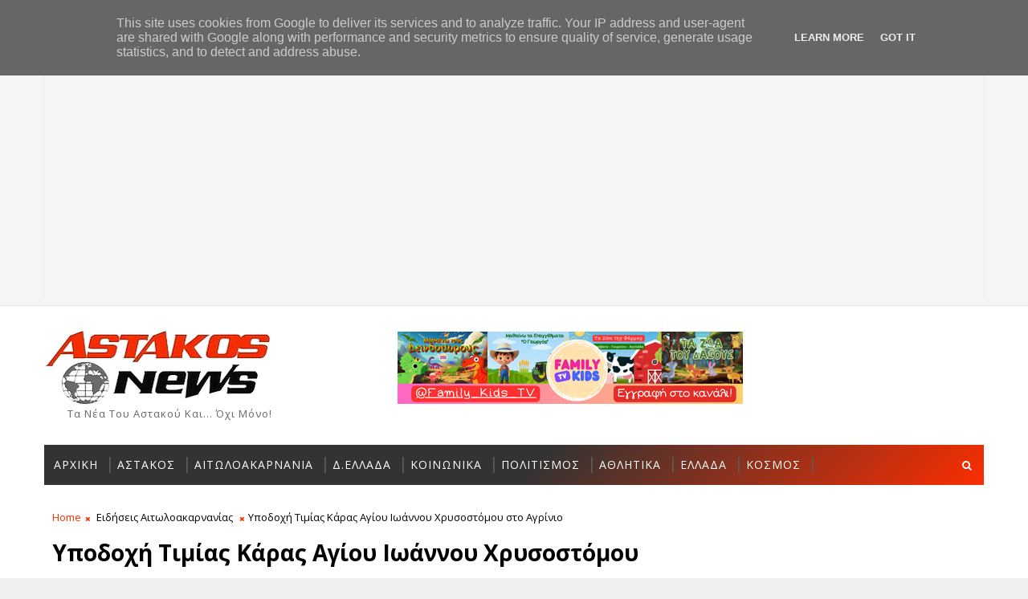

--- FILE ---
content_type: text/html; charset=UTF-8
request_url: https://zodia123.gr/widget4_show.php?width=320&arrows_bgcol=96a4a5
body_size: 4277
content:
<!DOCTYPE html>
<html>
<head>
<meta http-equiv="content-type" content="text-html; charset=utf-8" />

<link href="https://fonts.googleapis.com/css?family=Open+Sans:400italic,700italic,400,700&amp;subset=latin,greek-ext" rel="stylesheet" type="text/css">
<link rel="stylesheet" href="/css/widgets/bootstrap.css">
<link rel="stylesheet" href="/css/widgets/style.css?0">
    
<style>
    .scrollable {
            /* required settings */
            position:relative;
            overflow:hidden;
            width: 100%;
            height: 100%;
    }

    /*
        root element for scrollable items. Must be absolutely positioned
        and it should have a extremely large width to accommodate scrollable items.
        it's enough that you set width and height for the root element and
        not for this element.
    */
    .scrollable .items {
            /* this cannot be too large */
            width:20000em;
            position:relative;
            left:0px;
    }

    /*
        a single item. must be floated in horizontal scrolling.
        typically, this element is the one that *you* will style
        the most.
    */
    .scrollable .items .item {
      float:left;
      width: 280px;
      padding: 0px;
    }

</style>
</head>

<body>


<!-- -->


<div class="widget-border with-img" style="text-align:center;width:320px;height:450px">
    <div class="scrollable">
    <div class="items">
    
        <div class="item">
            <img src="/images/widget_signs/aries.png">
            <h5>Κριός</h5>
            <p></p>Βάλτε ένα πρόγραμμα στη ζωή σας με τις υποχρεώσεις που έχετε, για να μπορέσετε να θέσετε σε εφαρμογή κάποια στιγμή τα σχέδια σας. Μη βιαστείτε να ξεκινήσετε νέες συνεργασίες για να αποφύγετε τα λάθη. Προσέξτε  όμως,  πάρτε τις αποφάσεις μόνοι σας και μην επηρεαστείτε  από κανέναν. Στα οικονομικά σας, υπάρχει πιθανότητα κάποιοι στενείς συγγενείς να σας επιβαρύνουν με ανάκγες που δεν είχατε υπολογίσει. 
        </div>
        <div class="item">
            <img src="/images/widget_signs/taurus.png">
            <h5>Ταύρος</h5>
            <p></p>Αν  χειριστείτε  σωστά  και με  οργάνωση  τις προκλήσεις  αυτές,  στο τέλος  θα  τα  καταφέρετε. Θέματα  που  έχουν  σχέση  με  την  οικογένεια  και  την  ακίνητη  περιουσία  δεν  αποκλείεται  να  σας  απασχολήσουν  έντονα. Μάθετε να εκφράζετε ελεύθερα τα συναισθήματα που τρέφετε για τον σύντροφο σας και θα βρείτε θετική ανταπόκριση. Προσαρμοστείτε στα σημερινά δεδομένα και μην διώχνετε ανθρώπους που αξίζουν από κοντά σας. 
        </div>
        <div class="item">
            <img src="/images/widget_signs/gemini.png">
            <h5>Δίδυμοι</h5>
            <p></p>Αν δεν δείτε τα πράγματα με την μεγάλη ευαισθησία που διαθέτετε, θα μπορέσετε να είσαστε αντικειμενικοί και να πάρετε την σωστή απόφαση. Αποφύγετε περιττά έξοδα και προσπαθήστε να μην διογκώνετε άλλο τα χρέη σας. Δεν πρέπει να αγχωθείτε αλλά προσπαθείστε να είσετε αντικειμενικοί, για να μπορέσετε να πάρετε σωστές αποφάσεις. Ελέγξτε μια συναισθηματική φόρτιση που θα έχετε αρκετοί από εσάς αυτήν την περίοδο στον επαγγελματικό τομέα. 
        </div>
        <div class="item">
            <img src="/images/widget_signs/cancer.png">
            <h5>Καρκίνος</h5>
            <p></p>Μην ασκείστε αυστηρή κριτική στους γύρω σας και συμβιβαστείτε με την υπάρχουσα κατάσταση για να τελειώσετε αυτά που σας έχουν αναθέσει χωρίς να προκαλέσετε την δυσαρέσκεια των ανωτέρων σας. Ξεκαθαρίσματα,  παραπλανήσεις  αλλά  και  αιφνιδιασμοί  είναι  πολύ  πιθανόν  να  συμβούν. 
        </div>
        <div class="item">
            <img src="/images/widget_signs/leo.png">
            <h5>Λέων</h5>
            <p></p>Ένα  πολύ  καλό  διάστημα  προδιαγράφεται  για  όσους  από  εσάς  είχατε  κάποια  προβλήματα  στην  σχέση  σας  με  τον  ερωτικό  σας  σύντροφο. Κάποιοι  από  εσάς  μπορεί  να  δεχθούν  και  μια σημαντική βοήθεια από φίλους,  ενώ ευνοούνται  νέοι  στόχοι  και συλλογική δουλειά. Οι αστρολογικές προβλέψεις για τα ερωτικά σας, δείχνουν ότι οι δεσμευμένοι θα αντιμετωπίσουν ορισμένα προβλήματα με το ταίρι τους και θα πρέπει να βρείτε άμεσα λύσεις. 
        </div>
        <div class="item">
            <img src="/images/widget_signs/virgo.png">
            <h5>Παρθένος</h5>
            <p></p>Εσείς που είστε μόνοι και αναζητάτε το άλλο σας μισό, θα δεχτείτε πάρα πολλές προσκλήσεις για να παρευρεθείτε σε κοινωνικές εκδηλώσεις. Μια  μεγάλη  περίοδος  έντονου  άγχους  και  προβληματισμών  φαίνεται  να  τελειώνει  οριστικά. Οι υποχρεώσεις σας θα αυξηθούν γι΄ αυτό θα πρέπει να είσαστε προσεκτικοί και να μην αναλαμβάνετε συνεχώς πράγματα, γιατί στο τέλος δεν θα μπορέσετε να αντεπεξέλθετε σωστά και θα έχετε επιπτώσεις στην καριέρα σας. 
        </div>
        <div class="item">
            <img src="/images/widget_signs/libra.png">
            <h5>Ζυγός</h5>
            <p></p>  Προσοχή  σε  τυχόν  οικονομικές   εξαπατήσεις. Αν κινηθείτε έξυπνα και με διπλωματία, θα κερδίσετε τη στήριξη σημαντικών ανθρώπων και η καριέρα σας θα απογειωθεί. Οι  αστρολογικές  τάσεις  της  περιόδου  δείχνουν  ότι  αρκετοί  από  εσάς  δεν  θα  έχετε  σωστή  κρίση  και  διαύγεια  στις  αποφάσεις  σας. Οι αδέσμευτοι θα αναστατωθείτε καθώς θα παρουσιαστούν στο ‘ κατώφλι΄ σας άνθρωποι από το παρελθόν ζητώντας μια δεύτερη ευκαιρία. 
        </div>
        <div class="item">
            <img src="/images/widget_signs/scorpio.png">
            <h5>Σκορπιός</h5>
            <p></p>Στον επαγγελματικό σας τομέα, οργανωθείτε σωστά και δραστηριοποιηθείτε άμεσα, για να θέσετε τα σχέδια σας σε εφαρμογή. Στον οικονομικό σας τομέα, θα υπάρξουν σκαμπανεβάσματα και δεν θα μπορείτε εύκολα υπολογίσετε τα έξοδα σας. 
        </div>
        <div class="item">
            <img src="/images/widget_signs/sagittarius.png">
            <h5>Τοξότης</h5>
            <p></p>  Ο  ερωτικός   τομέας  είναι  το  καλυτερό  σας,  ασχοληθείτε  λοιπόν  με  το  ταίρι  σας. Αιφνιδιασμοί και ανατροπές σε θέματα καριέρας είναι πολύ πιθανές αυτό το διάστημα. Οι  αδέσμευτοι  μπορείτε  να  φλερτάρετε,  να  ερωτευτείτε και να  ζήσετε  στιγμές  περιπέτειας,  πάθους  και απόλαυσης. Οι  στόχοι  σας μπορούν να  πραγματοποιηθούν  με  μεγάλη  ευκολία. 
        </div>
        <div class="item">
            <img src="/images/widget_signs/capricorn.png">
            <h5>Αιγόκερως</h5>
            <p></p>Αποτέλεσμα είναι να μην υπάρχει η κατάλληλη διάθεση για έρωτες. Διανύετε  μια  περίοδο  όπου  η  επικοινωνία  και  η  συναισθηματική  ασφάλεια,  σας  απασχολούν  έντονα. Επικεντρωθείτε στους στόχους σας, συλλέξτε πληροφορίες για τα ζητήματα που σας απασχολούν και οργανώστε καλύτερα τα μελλοντικά σας βήματα. Θα αρχίσετε να βλέπετε τη ζωή κάτω από άλλη οπτική γωνία και θα αναθερωρήσετε πολλές απόψεις σας. 
        </div>
        <div class="item">
            <img src="/images/widget_signs/aquarius.png">
            <h5>Υδροχόος</h5>
            <p></p>Επαγγελματικές υποθέσεις μπορούν να προωθηθούν. Μην  πάρετε  όμως  οικονομικά  ρίσκα  αυτή  την περίοδο  γιατί  μπορεί  να  έχετε  αντίθετα  αποτελέσματα  από αυτά  που επιδιώκετε. Ορισμένες σχέσεις που δεν έχουν γερές βάσεις θα οδηγηθούν σε οριστική ρήξη. Στα συναισθηματικά σας, όσοι έχετε μια μόνιμη σχέση, το τελευταίο διάστημα αντιμετωπίσατε πολλά προβλήματα με το ταίρι σας. 
        </div>
        <div class="item">
            <img src="/images/widget_signs/pisces.png">
            <h5>Ιχθείς</h5>
            <p></p>Ρισκάρετε εκ του ασφαλούς πάντα, εξετάζοντας αναλυτικά όλους τους παράγοντες πριν προβείτε στις τελικές σας αποφάσεις. Στα οικονομικά σας, αν χειριστείτε τα χρήματα σας με σύνεση, θα καταφέρετε να καλύψετε κάποιες ανάγκες σας. Στον  ερωτικό  τομέα  τα  πράγματα  θα  είναι αρκετά  αισιόδοξα  και η ερωτική  σας διάθεση  θα  είναι ανεβασμένη. Σχέδια για το μέλλον θα σας χαροποιήσουν. 
        </div>    </div>
    </div>
    <!--a href="#" class="bottom-link">powered by zodia123.gr</a-->
    <div class="arrows-navigation">
        <a href="#" class="nav prev"><div class="arrow-cont" style="padding-left:16px;padding-right:19px;background-color:#96a4a5"><img src="/images/arrow-left.png"></div></a>
        <a href="#" class="nav next"><div class="arrow-cont" style="padding-left:19px;padding-right:16px;background-color:#96a4a5"><img src="/images/arrow-right.png"></div></a>
    </div>
</div>



<script type="text/javascript" src="/js/common.js.php"></script>

<script type="text/javascript">
    $(document).ready(function() {
        $("div.scrollable").scrollable({size:3, hoverClass: "hover"}).circular().navigator().mousewheel()
    });
</script>

<script type="text/javascript">

  var _gaq = _gaq || [];
  _gaq.push(['_setAccount', 'UA-7164089-33']);
  _gaq.push(['_trackPageview']);

  (function() {
    var ga = document.createElement('script'); ga.type = 'text/javascript'; ga.async = true;
    ga.src = ('https:' == document.location.protocol ? 'https://ssl' : 'http://www') + '.google-analytics.com/ga.js';
    var s = document.getElementsByTagName('script')[0]; s.parentNode.insertBefore(ga, s);
  })();

</script>
<script defer src="https://static.cloudflareinsights.com/beacon.min.js/vcd15cbe7772f49c399c6a5babf22c1241717689176015" integrity="sha512-ZpsOmlRQV6y907TI0dKBHq9Md29nnaEIPlkf84rnaERnq6zvWvPUqr2ft8M1aS28oN72PdrCzSjY4U6VaAw1EQ==" data-cf-beacon='{"version":"2024.11.0","token":"eee24a401ae04c46bae07f79a659f736","r":1,"server_timing":{"name":{"cfCacheStatus":true,"cfEdge":true,"cfExtPri":true,"cfL4":true,"cfOrigin":true,"cfSpeedBrain":true},"location_startswith":null}}' crossorigin="anonymous"></script>
</body>
</html>


--- FILE ---
content_type: text/html; charset=utf-8
request_url: https://accounts.google.com/o/oauth2/postmessageRelay?parent=https%3A%2F%2Fwww.astakos-news.gr&jsh=m%3B%2F_%2Fscs%2Fabc-static%2F_%2Fjs%2Fk%3Dgapi.lb.en.OE6tiwO4KJo.O%2Fd%3D1%2Frs%3DAHpOoo_Itz6IAL6GO-n8kgAepm47TBsg1Q%2Fm%3D__features__
body_size: 161
content:
<!DOCTYPE html><html><head><title></title><meta http-equiv="content-type" content="text/html; charset=utf-8"><meta http-equiv="X-UA-Compatible" content="IE=edge"><meta name="viewport" content="width=device-width, initial-scale=1, minimum-scale=1, maximum-scale=1, user-scalable=0"><script src='https://ssl.gstatic.com/accounts/o/2580342461-postmessagerelay.js' nonce="Q1XfUrqBSYSdrnDVzQIs_g"></script></head><body><script type="text/javascript" src="https://apis.google.com/js/rpc:shindig_random.js?onload=init" nonce="Q1XfUrqBSYSdrnDVzQIs_g"></script></body></html>

--- FILE ---
content_type: text/html; charset=utf-8
request_url: https://www.google.com/recaptcha/api2/aframe
body_size: 268
content:
<!DOCTYPE HTML><html><head><meta http-equiv="content-type" content="text/html; charset=UTF-8"></head><body><script nonce="TO-Rh5E6eDpxvAzckEAFRw">/** Anti-fraud and anti-abuse applications only. See google.com/recaptcha */ try{var clients={'sodar':'https://pagead2.googlesyndication.com/pagead/sodar?'};window.addEventListener("message",function(a){try{if(a.source===window.parent){var b=JSON.parse(a.data);var c=clients[b['id']];if(c){var d=document.createElement('img');d.src=c+b['params']+'&rc='+(localStorage.getItem("rc::a")?sessionStorage.getItem("rc::b"):"");window.document.body.appendChild(d);sessionStorage.setItem("rc::e",parseInt(sessionStorage.getItem("rc::e")||0)+1);localStorage.setItem("rc::h",'1767469264589');}}}catch(b){}});window.parent.postMessage("_grecaptcha_ready", "*");}catch(b){}</script></body></html>

--- FILE ---
content_type: text/javascript; charset=UTF-8
request_url: https://www.astakos-news.gr/feeds/posts/default?alt=json-in-script&max-results=4&callback=jQuery1110019199406478694603_1767469237845&_=1767469237846
body_size: 9384
content:
// API callback
jQuery1110019199406478694603_1767469237845({"version":"1.0","encoding":"UTF-8","feed":{"xmlns":"http://www.w3.org/2005/Atom","xmlns$openSearch":"http://a9.com/-/spec/opensearchrss/1.0/","xmlns$blogger":"http://schemas.google.com/blogger/2008","xmlns$georss":"http://www.georss.org/georss","xmlns$gd":"http://schemas.google.com/g/2005","xmlns$thr":"http://purl.org/syndication/thread/1.0","id":{"$t":"tag:blogger.com,1999:blog-1776126430726903972"},"updated":{"$t":"2026-01-03T20:58:34.884+02:00"},"category":[{"term":"Αστακός"},{"term":"Ειδήσεις Αιτωλοακαρνανίας"},{"term":"Ελλάδα"},{"term":"Πολιτισμός"},{"term":"Αθλητικά"},{"term":"Κοινωνικά"},{"term":"Απόψεις"},{"term":"Βίντεο"},{"term":"Επιστήμη - Τεχνολογία"},{"term":"Κόσμος"},{"term":"Υγεία"},{"term":"Καιρός"},{"term":"Δυτική Ελλάδα"},{"term":"Αστεία"},{"term":"Ιστορία"},{"term":"Μουσική"},{"term":"Τηλεόραση"},{"term":"Έθιμα-Παραδόσεις"},{"term":"Αγγελίες"},{"term":"Astakos-News"},{"term":"Παράξενα"},{"term":"Σινεμά"},{"term":"Showbiz"},{"term":"Διαφημίσεις"},{"term":"Συνταγές"},{"term":"Ψυχαγωγία"},{"term":"Αυτοκίνητο"},{"term":"ad"},{"term":"Featured"}],"title":{"type":"text","$t":"Αstakos News - Ειδήσεις από τον Αστακό και την Αιτωλοακαρνανία"},"subtitle":{"type":"html","$t":"Τα νέα του Αστακού και... όχι μόνο!"},"link":[{"rel":"http://schemas.google.com/g/2005#feed","type":"application/atom+xml","href":"https:\/\/www.astakos-news.gr\/feeds\/posts\/default"},{"rel":"self","type":"application/atom+xml","href":"https:\/\/www.blogger.com\/feeds\/1776126430726903972\/posts\/default?alt=json-in-script\u0026max-results=4"},{"rel":"alternate","type":"text/html","href":"https:\/\/www.astakos-news.gr\/"},{"rel":"hub","href":"http://pubsubhubbub.appspot.com/"},{"rel":"next","type":"application/atom+xml","href":"https:\/\/www.blogger.com\/feeds\/1776126430726903972\/posts\/default?alt=json-in-script\u0026start-index=5\u0026max-results=4"}],"author":[{"name":{"$t":"Unknown"},"email":{"$t":"noreply@blogger.com"},"gd$image":{"rel":"http://schemas.google.com/g/2005#thumbnail","width":"16","height":"16","src":"https:\/\/img1.blogblog.com\/img\/b16-rounded.gif"}}],"generator":{"version":"7.00","uri":"http://www.blogger.com","$t":"Blogger"},"openSearch$totalResults":{"$t":"18227"},"openSearch$startIndex":{"$t":"1"},"openSearch$itemsPerPage":{"$t":"4"},"entry":[{"id":{"$t":"tag:blogger.com,1999:blog-1776126430726903972.post-3237899174505625707"},"published":{"$t":"2026-01-03T20:52:00.006+02:00"},"updated":{"$t":"2026-01-03T20:52:52.806+02:00"},"category":[{"scheme":"http://www.blogger.com/atom/ns#","term":"Πολιτισμός"}],"title":{"type":"text","$t":"Ο Σύλλογος Γυναικών Αστακού σας πάει σινεμά"},"content":{"type":"html","$t":"\u003Cp\u003E\u0026nbsp;\u003C\/p\u003E\u003Cdiv class=\"separator\" style=\"clear: both; text-align: center;\"\u003E\u003Ca href=\"https:\/\/blogger.googleusercontent.com\/img\/b\/R29vZ2xl\/AVvXsEgjGf_wOWoJXaJlsQUtMM9mOB1p3oHGmwlSthWMKSD523pEsPxztufUtQaAcwyDVpVRGAWvOritdf3Jgk4SPmRZqE77i_kK2GAtFGitQbCcSBufe0t0szGKMHew54q5e-CqjTTCj0Ejx7quxRlSLPzBQ58Z3GMagnWPlGE1ehOBytOFXQOMBNViM1PdbFo\/s1086\/%CE%95%CE%9A%CE%94%CE%A1%CE%9F%CE%9C%CE%97%20%CE%A3%CE%99%CE%9D%CE%95%CE%9C%CE%91%20%CE%91%CE%9D%CE%95%CE%A3%CE%99%CE%A3%20-%20%CE%9A%CE%91%CE%A0%CE%9F%CE%94%CE%99%CE%91%CE%A3%CE%A4%CE%A1%CE%99%CE%91%CE%A3-1.jpg\" imageanchor=\"1\" style=\"margin-left: 1em; margin-right: 1em;\"\u003E\u003C\/a\u003E\u003Cdiv class=\"separator\" style=\"clear: both; text-align: center;\"\u003E\u003Ca href=\"https:\/\/blogger.googleusercontent.com\/img\/b\/R29vZ2xl\/AVvXsEgjGf_wOWoJXaJlsQUtMM9mOB1p3oHGmwlSthWMKSD523pEsPxztufUtQaAcwyDVpVRGAWvOritdf3Jgk4SPmRZqE77i_kK2GAtFGitQbCcSBufe0t0szGKMHew54q5e-CqjTTCj0Ejx7quxRlSLPzBQ58Z3GMagnWPlGE1ehOBytOFXQOMBNViM1PdbFo\/s1086\/%CE%95%CE%9A%CE%94%CE%A1%CE%9F%CE%9C%CE%97%20%CE%A3%CE%99%CE%9D%CE%95%CE%9C%CE%91%20%CE%91%CE%9D%CE%95%CE%A3%CE%99%CE%A3%20-%20%CE%9A%CE%91%CE%A0%CE%9F%CE%94%CE%99%CE%91%CE%A3%CE%A4%CE%A1%CE%99%CE%91%CE%A3-1.jpg\" imageanchor=\"1\" style=\"margin-left: 1em; margin-right: 1em;\"\u003E\u003C\/a\u003E\u003Ca href=\"https:\/\/blogger.googleusercontent.com\/img\/b\/R29vZ2xl\/AVvXsEhpwESsUdCR46AVhmMwKw_ZtyFgf-O-jQQT7rX_GWGqTvdjBM7mlrquOiZB2utR1cZ4te6UBqYmiTmox9Z7G1R9hi_63rVV2qJYP9tFvQTFfxAgc2GFxpWFsQLQp0AuKHGVKXcrqtbDDLecvBIoL_4AonJq91nzBfG5G9tC1YQPo3AZpSGjksp6ACEcIZc\/s768\/hq720.jpg\" imageanchor=\"1\" style=\"margin-left: 1em; margin-right: 1em;\"\u003E\u003Cimg border=\"0\" data-original-height=\"432\" data-original-width=\"768\" src=\"https:\/\/blogger.googleusercontent.com\/img\/b\/R29vZ2xl\/AVvXsEhpwESsUdCR46AVhmMwKw_ZtyFgf-O-jQQT7rX_GWGqTvdjBM7mlrquOiZB2utR1cZ4te6UBqYmiTmox9Z7G1R9hi_63rVV2qJYP9tFvQTFfxAgc2GFxpWFsQLQp0AuKHGVKXcrqtbDDLecvBIoL_4AonJq91nzBfG5G9tC1YQPo3AZpSGjksp6ACEcIZc\/s16000\/hq720.jpg\" \/\u003E\u003C\/a\u003E\u003C\/div\u003E\u003Cimg border=\"0\" data-original-height=\"1086\" data-original-width=\"768\" src=\"https:\/\/blogger.googleusercontent.com\/img\/b\/R29vZ2xl\/AVvXsEgjGf_wOWoJXaJlsQUtMM9mOB1p3oHGmwlSthWMKSD523pEsPxztufUtQaAcwyDVpVRGAWvOritdf3Jgk4SPmRZqE77i_kK2GAtFGitQbCcSBufe0t0szGKMHew54q5e-CqjTTCj0Ejx7quxRlSLPzBQ58Z3GMagnWPlGE1ehOBytOFXQOMBNViM1PdbFo\/s16000\/%CE%95%CE%9A%CE%94%CE%A1%CE%9F%CE%9C%CE%97%20%CE%A3%CE%99%CE%9D%CE%95%CE%9C%CE%91%20%CE%91%CE%9D%CE%95%CE%A3%CE%99%CE%A3%20-%20%CE%9A%CE%91%CE%A0%CE%9F%CE%94%CE%99%CE%91%CE%A3%CE%A4%CE%A1%CE%99%CE%91%CE%A3-1.jpg\" \/\u003E\u003C\/div\u003E\u003Cbr \/\u003E\u003Cbr \/\u003E\u003Cp\u003E\u003C\/p\u003E"},"link":[{"rel":"replies","type":"application/atom+xml","href":"https:\/\/www.astakos-news.gr\/feeds\/3237899174505625707\/comments\/default","title":"Σχόλια ανάρτησης"},{"rel":"replies","type":"text/html","href":"https:\/\/www.astakos-news.gr\/2026\/01\/blog-post_44.html#comment-form","title":"0 σχόλια"},{"rel":"edit","type":"application/atom+xml","href":"https:\/\/www.blogger.com\/feeds\/1776126430726903972\/posts\/default\/3237899174505625707"},{"rel":"self","type":"application/atom+xml","href":"https:\/\/www.blogger.com\/feeds\/1776126430726903972\/posts\/default\/3237899174505625707"},{"rel":"alternate","type":"text/html","href":"https:\/\/www.astakos-news.gr\/2026\/01\/blog-post_44.html","title":"Ο Σύλλογος Γυναικών Αστακού σας πάει σινεμά"}],"author":[{"name":{"$t":"Unknown"},"email":{"$t":"noreply@blogger.com"},"gd$image":{"rel":"http://schemas.google.com/g/2005#thumbnail","width":"16","height":"16","src":"https:\/\/img1.blogblog.com\/img\/b16-rounded.gif"}}],"media$thumbnail":{"xmlns$media":"http://search.yahoo.com/mrss/","url":"https:\/\/blogger.googleusercontent.com\/img\/b\/R29vZ2xl\/AVvXsEhpwESsUdCR46AVhmMwKw_ZtyFgf-O-jQQT7rX_GWGqTvdjBM7mlrquOiZB2utR1cZ4te6UBqYmiTmox9Z7G1R9hi_63rVV2qJYP9tFvQTFfxAgc2GFxpWFsQLQp0AuKHGVKXcrqtbDDLecvBIoL_4AonJq91nzBfG5G9tC1YQPo3AZpSGjksp6ACEcIZc\/s72-c\/hq720.jpg","height":"72","width":"72"},"thr$total":{"$t":"0"}},{"id":{"$t":"tag:blogger.com,1999:blog-1776126430726903972.post-5834272468126591434"},"published":{"$t":"2026-01-03T20:48:00.001+02:00"},"updated":{"$t":"2026-01-03T20:48:13.947+02:00"},"category":[{"scheme":"http://www.blogger.com/atom/ns#","term":"Αστακός"}],"title":{"type":"text","$t":"Ενημέρωση του Δήμου Ξηρομέρου για την πλωτή προβλήτα του Μύτικα που υπέστη ζημιά από τον καιρό"},"content":{"type":"html","$t":"\u003Cdiv class=\"separator\" style=\"clear: both; text-align: center;\"\u003E\u003Ca href=\"https:\/\/blogger.googleusercontent.com\/img\/b\/R29vZ2xl\/AVvXsEg4bXhnlmNb_EyDUpkx1rfMDs94Vo9lNAB8tdrrNk_2aNo9Ws-D5NwqKBI5Fb8oMAw_AcEIzr9BkZIUANmdsmHS-8oBI4iKw_jx_UK1EepdGkfcuxNSHzCH-PNw480-1ed6mI-AjUwhjz3zRPRaVrdOMVSAisrhqqZOAA_XdKi6XJ9vSBTkIyLNRCvmUwA\/s1924\/%CF%80%CE%BB%CF%89%CF%84%CE%B7-%CF%80%CF%81%CE%BF%CE%B2%CE%BB%CE%B7%CF%84%CE%B1-%CE%BC%CF%85%CF%84%CE%B9%CE%BA%CE%B1.jpg\" imageanchor=\"1\" style=\"margin-left: 1em; margin-right: 1em;\"\u003E\u003Cimg border=\"0\" data-original-height=\"1182\" data-original-width=\"1924\" src=\"https:\/\/blogger.googleusercontent.com\/img\/b\/R29vZ2xl\/AVvXsEg4bXhnlmNb_EyDUpkx1rfMDs94Vo9lNAB8tdrrNk_2aNo9Ws-D5NwqKBI5Fb8oMAw_AcEIzr9BkZIUANmdsmHS-8oBI4iKw_jx_UK1EepdGkfcuxNSHzCH-PNw480-1ed6mI-AjUwhjz3zRPRaVrdOMVSAisrhqqZOAA_XdKi6XJ9vSBTkIyLNRCvmUwA\/s16000\/%CF%80%CE%BB%CF%89%CF%84%CE%B7-%CF%80%CF%81%CE%BF%CE%B2%CE%BB%CE%B7%CF%84%CE%B1-%CE%BC%CF%85%CF%84%CE%B9%CE%BA%CE%B1.jpg\" \/\u003E\u003C\/a\u003E\u003C\/div\u003E\u003Cbr \/\u003EΗ ακραία θαλασσοταραχή που επικρατεί από το πρωί, δημιούργησε πρόβλημα στην πλωτή προβλήτα στη δυτική πλευρά του Μύτικα, όπου έσπασαν κάποιες από τις καδένες. Ήδη οι άνθρωποι που τις συντηρούν επισκέφθηκαν την πλωτή για μία πρώτη εκτίμηση της κατάστασης και με την πρώτη ευκαιρία που ο καιρός θα επιτρέψει, θα επαναφέρουν την πλωτή στη θέση της. Ευελπιστούμε ακόμα και αύριο αν ο καιρός βοηθήσει.\u003Cbr \/\u003E\u003Cbr \/\u003EΗ πλωτή συντηρήθηκε πλήρως το 2022 με καινούργιες καδένες και ναυτικά κλειδιά και με μετακίνηση με μπαλόνια στα μπλόκια που είχαν φύγει από τη θέση τους. Επίσης έχει υποστεί και βαριά συντήρηση και η ράμπα πρόσβασης, η οποία αφαιρέθηκε και πήγε σε μηχανουργείο για αρκετές ημέρες, η οποία ποτέ στο παρελθόν δεν είχε συντηρηθεί.\u003Cbr \/\u003E\u003Cbr \/\u003EΕυχαριστούμε για την κατανόηση.\u003Cbr \/\u003E\u003Cdiv style=\"text-align: center;\"\u003E\u003Cb\u003E\u003Cbr \/\u003E\u003C\/b\u003E\u003C\/div\u003E\u003Cdiv style=\"text-align: center;\"\u003E\u003Cb\u003EΕΚ ΤΟΥ ΔΗΜΟΥ ΞΗΡΟΜΕΡΟΥ\u003C\/b\u003E\u003C\/div\u003E"},"link":[{"rel":"replies","type":"application/atom+xml","href":"https:\/\/www.astakos-news.gr\/feeds\/5834272468126591434\/comments\/default","title":"Σχόλια ανάρτησης"},{"rel":"replies","type":"text/html","href":"https:\/\/www.astakos-news.gr\/2026\/01\/blog-post_3.html#comment-form","title":"0 σχόλια"},{"rel":"edit","type":"application/atom+xml","href":"https:\/\/www.blogger.com\/feeds\/1776126430726903972\/posts\/default\/5834272468126591434"},{"rel":"self","type":"application/atom+xml","href":"https:\/\/www.blogger.com\/feeds\/1776126430726903972\/posts\/default\/5834272468126591434"},{"rel":"alternate","type":"text/html","href":"https:\/\/www.astakos-news.gr\/2026\/01\/blog-post_3.html","title":"Ενημέρωση του Δήμου Ξηρομέρου για την πλωτή προβλήτα του Μύτικα που υπέστη ζημιά από τον καιρό"}],"author":[{"name":{"$t":"Unknown"},"email":{"$t":"noreply@blogger.com"},"gd$image":{"rel":"http://schemas.google.com/g/2005#thumbnail","width":"16","height":"16","src":"https:\/\/img1.blogblog.com\/img\/b16-rounded.gif"}}],"media$thumbnail":{"xmlns$media":"http://search.yahoo.com/mrss/","url":"https:\/\/blogger.googleusercontent.com\/img\/b\/R29vZ2xl\/AVvXsEg4bXhnlmNb_EyDUpkx1rfMDs94Vo9lNAB8tdrrNk_2aNo9Ws-D5NwqKBI5Fb8oMAw_AcEIzr9BkZIUANmdsmHS-8oBI4iKw_jx_UK1EepdGkfcuxNSHzCH-PNw480-1ed6mI-AjUwhjz3zRPRaVrdOMVSAisrhqqZOAA_XdKi6XJ9vSBTkIyLNRCvmUwA\/s72-c\/%CF%80%CE%BB%CF%89%CF%84%CE%B7-%CF%80%CF%81%CE%BF%CE%B2%CE%BB%CE%B7%CF%84%CE%B1-%CE%BC%CF%85%CF%84%CE%B9%CE%BA%CE%B1.jpg","height":"72","width":"72"},"thr$total":{"$t":"0"}},{"id":{"$t":"tag:blogger.com,1999:blog-1776126430726903972.post-7419032662321028914"},"published":{"$t":"2026-01-03T19:56:00.001+02:00"},"updated":{"$t":"2026-01-03T20:58:34.852+02:00"},"category":[{"scheme":"http://www.blogger.com/atom/ns#","term":"Ειδήσεις Αιτωλοακαρνανίας"}],"title":{"type":"text","$t":"Οἱ Ἐξοδίτες εἶναι οἱ ἡρωικοὶ Μάρτυρες τῆς πίστεως καὶ τῆς πατρίδος"},"content":{"type":"html","$t":"\u003Cdiv style=\"text-align: center;\"\u003E\u003Cb\u003E\u003Cdiv class=\"separator\" style=\"clear: both; text-align: center;\"\u003E\u003Ca href=\"https:\/\/blogger.googleusercontent.com\/img\/b\/R29vZ2xl\/AVvXsEg5L9mz5-fzLXZFDTLMco7rg7kGxGQJQvySQS2EnhbeJ3Zi7bg12SeGMxefoO8u2FnK1cFZakZdfrYR6tUWobCkSTZ3xv6DonlinQCUiukjGOtW6XAWfsfADv5xOycx_wQLWr_dk0zriqECJvJRDFznFOCOdjMFHols0dvJrYWbEtu9XFay6GONEDiqt9w\/s937\/Aitolias-kai-Akarnanias-Damaskinos.jpg\" imageanchor=\"1\" style=\"margin-left: 1em; margin-right: 1em;\"\u003E\u003Cimg border=\"0\" data-original-height=\"937\" data-original-width=\"768\" src=\"https:\/\/blogger.googleusercontent.com\/img\/b\/R29vZ2xl\/AVvXsEg5L9mz5-fzLXZFDTLMco7rg7kGxGQJQvySQS2EnhbeJ3Zi7bg12SeGMxefoO8u2FnK1cFZakZdfrYR6tUWobCkSTZ3xv6DonlinQCUiukjGOtW6XAWfsfADv5xOycx_wQLWr_dk0zriqECJvJRDFznFOCOdjMFHols0dvJrYWbEtu9XFay6GONEDiqt9w\/s16000\/Aitolias-kai-Akarnanias-Damaskinos.jpg\" \/\u003E\u003C\/a\u003E\u003C\/div\u003E\u003Cbr \/\u003EΟἱ Ἐξοδίτες εἶναι οἱ ἡρωικοὶ Μάρτυρες\u003C\/b\u003E\u003C\/div\u003E\u003Cdiv style=\"text-align: center;\"\u003E\u003Cb\u003Eτῆς πίστεως καὶ τῆς πατρίδος\u003C\/b\u003E\u003C\/div\u003E\u003Cdiv style=\"text-align: center;\"\u003E\u003Cbr \/\u003E\u003C\/div\u003E\u003Cdiv style=\"text-align: center;\"\u003E\u003Ci\u003EΤου Μητροπολίτου Αιτωλίας και Ακαρνανίας κ. Δαμασκηνού\u003C\/i\u003E\u003C\/div\u003E\u003Cbr \/\u003E Ἕνα νέο ἔτος ἀνέτειλε, ἕνα ἔτος ὁρόσημο γιὰ τὴν Ἱερὰ Πόλη τοῦ Μεσολογγίου καὶ ὁλόκληρη τὴν Αἰτωλοακαρνανία, τὸ ἐπετειακὸ ἔτος 2026, κατὰ τὸ ὁποῖο συμπληρώνονται διακόσια (200) χρόνια ἀπὸ τὴν Ἔξοδο τοῦ Μεσολογγίου! \u003Cbr \/\u003E\u003Cbr \/\u003E Τὸ κορυφαῖο αὐτὸ ἱστορικὸ γεγονὸς ὁδήγησε, σταδιακὰ, στὴν ὁριστικὴ ἐπίλυση τοῦ ἑλληνικοῦ ἐπαναστατικοῦ ὁράματος γιὰ μία πατρίδα ἐλεύθερη καὶ ἀνεξάρτητη, ποὺ εἶχε ἀναδυθεῖ λίγα χρόνια νωρίτερα, τὸ 1821. Τὰ τραγικὰ γεγονότα ποὺ συντελέστηκαν ἐκεῖνον τὸν Ἀπρίλη τοῦ 1826, ξημερώνοντας Κυριακή τῶν Βαΐων, ὁδήγησαν στὴν ἀποτίναξη τοῦ τουρκοαιγυπτιακοῦ πολιορκητικοῦ ζυγοῦ καὶ στὴν ἀνατροπὴ τῆς τυραννίας τοῦ κατακτητῆ. \u003Cbr \/\u003E\u003Cbr \/\u003E Τὴν φετινὴ χρονιὰ θὰ τιμήσουμε τὶς ἡρωικὲς μορφὲς ποὺ μὲ τὴν λαχτάρα τῆς λευτεριᾶς ἀντιστάθηκαν στὶς βάρβαρες ἐπιδιώξεις τῶν ἀλλοθρήσκων κατακτητῶν. Ὁ σκοπός τους ἦταν μεγάλος, ὁ πόθος τους ἱερὸς καὶ ἅγιος, ὁ ἀγῶνας τους ἡρωικὸς μέχρι θυσίας. Τὰ ὅρια μεταξὺ ἁγιότητος καὶ ἡρωισμοῦ γιὰ αὐτὲς τὶς ψυχὲς εἶναι δυσδιάκριτα, διότι ἀγωνίστηκαν καὶ ἔπεσαν γιὰ τὰ ἰδανικὰ «τῆς πίστεως τῆς ἁγίας καὶ τῆς ἐλευθερίας»! \u003Cbr \/\u003E\u003Cbr \/\u003E Βέβαια, ἡ νίκη ποὺ κερδήθηκε μὲ αἷμα ἀπὸ τοὺς ἥρωες τοῦ Μεσολογγίου ἦταν κατὰ βάση ἠθική. Ἠθική, διότι ἡ πολυπόθητη ἐλευθερία ἀποκτήθηκε διὰ τοῦ θανάτου, ἡ τυραννία ἀποτινάχθηκε διὰ τῆς ἐκμηδενίσεως τοῦ προσώπου, ἡ ἔξοδος ἀπὸ τὴν ἐξαθλίωση τῆς πολύμηνης πολιορκίας πραγματοποιήθηκε διὰ τῆς εἰσόδου στὸν Ἄδη καὶ τῆς στερήσεως κάθε πνοῆς ζωῆς. Οἱ ἥρωες τῆς Ἐξόδου, ἀφοῦ ξεπέρασαν κατὰ τὴν διάρκεια τῆς πολιορκίας τῆς πόλεώς τους, κάθε δοκιμασία καὶ πειρασμό, πραγμάτωσαν τὴν νίκη τους, τὴν νίκη τῆς ἐλεύθερης βουλήσεώς τους - δηλαδὴ τοῦ πνεύματος - ἔναντι στὴν βία καὶ στὴν τυραννία, μὲ ἀξιοθαύμαστη ἀνδρεία καὶ πνεῦμα αὐτοθυσίας. Ἡ νίκη αὐτὴ ἦταν ἀτομικὴ καὶ συλλογικὴ ταυτόχρονα, ἀφοῦ ἡ ἐπιτέλεσή της ἀποφασίστηκε συλλογικὰ καὶ ὁμόφωνα, ὑπὸ ἕνα κοινὸ ὅραμα: τὴν λύτρωση ἀπὸ τὸ καθεστὼς τοῦ ὑπόδουλου ραγιᾶ καὶ τὴν δημιουργία ἑνὸς ἐλεύθερου καὶ ἀνεξάρτητου ἑλληνικοῦ κράτους, τὸ ὁποῖο θὰ ἔκανε πράξη γιὰ τοὺς πολῖτες του τὴν πολιτικὴ ἐλευθερία καὶ τὴν κοινωνικὴ προκοπὴ γιὰ ὅλους. \u003Cbr \/\u003E\u003Cbr \/\u003E Ποιά ἦταν ὅμως, ἀγαπητοί μου ἀδελφοί, τὰ ἰδανικὰ ποὺ χαρακτήριζαν τοὺς γενναίους ὑπερασπιστὲς τῆς Ἱερᾶς Πόλεως; Ποιές ἦταν οἱ ἀρετὲς ποὺ κοσμοῦσαν τὶς ψυχές τους; Ποιά ἦταν ἡ παιδεία τους καὶ πόσο ἰσχυρὴ ἦταν ἡ πίστη τους; Ἀξίζει νὰ ἀναρωτηθεῖ κανείς! \u003Cbr \/\u003E\u003Cbr \/\u003E Κατ' ἀρχάς, οἱ ἥρωες τῆς Ἐξόδου εἶχαν γαλουχηθεῖ ἀπὸ τὴν ἑλληνορθόδοξη χριστιανικὴ παράδοση, εἶχαν στέρεη, ἀκλόνητη καὶ ἑδραιωμένη τὴν πίστη τους στὸν Τριαδικὸ Θεό. Στὸ πρόσωπο τοῦ Χριστοῦ, τῆς Παναγίας καὶ τῶν Ἁγίων προσέτρεξαν, παρηγορήθηκαν καὶ ἀναπαύτηκαν τὶς ὧρες τῆς φρικτῆς καὶ ἀπάνθρωπης πολιορκίας. Ἡ ἐλπίδα τῆς κοινῆς Ἀναστάσεως τοὺς ὤθησε στὸ νὰ ξεπεράσουν τὴν φυσικὴ ἀναγκαιότητα γιὰ ζωὴ καὶ νὰ στραφοῦν στὴν ἀδιαπραγμάτευτη ἐθελουσία ἔξοδο ἀπὸ τὴν ζωή. Τὸ «Χριστὸς Ἀνέστη» ἦταν τὸ σωτηριολογικὸ μήνυμα ποὺ τοὺς ἐμψύχωσε νὰ πολεμήσουν καὶ νὰ διασώσουν τὴν προσωπική τους ἀξιοπρέπεια. Ἔμπρακτα, δηλαδή, ὁμολόγησαν τὴν πίστη τους στὴν Ἀνάσταση τῶν νεκρῶν καὶ στὴν Ζωὴ τοῦ μέλλοντος! Τί τοὺς καθιστᾶ αὐτὴ ἡ ὁμολογία; Τοὺς καθιστᾶ Μάρτυρες Χριστοῦ! Ὅμοιους μὲ τοὺς Μάρτυρες τῶν πρωτοχριστιανικῶν χρόνων, μὲ αὐτοὺς ποὺ ἀρνήθηκαν νὰ θυσιάσουν στὰ εἴδωλα, μὲ αὐτοὺς ποὺ ἀρνήθηκαν νὰ ἀλλαξοπιστήσουν, μὲ ὅλους ἐκείνους ποὺ θυσίασαν τὰ πάντα γιὰ τὴν ἀγάπη τοῦ Χριστοῦ. Ἄρα, οἱ Ἐξοδίτες εἶναι οἱ ἡρωικοὶ Μάρτυρες τῆς πίστεως καὶ τῆς πατρίδος! \u003Cbr \/\u003E\u003Cbr \/\u003E Φυσικά, δίπλα στοὺς Μάρτυρες τῆς Ἐξόδου στάθηκαν ἀκλόνητοι καὶ σθεναροὶ πνευματικοὶ ἀρωγοὶ οἱ Κληρικοὶ τῆς Ἁγίας μας Ἐκκλησίας, ὅπως ὁ Ἐπίσκοπος Ρωγῶν Ἰωσὴφ ἀλλὰ καὶ πολλοί ἀφανεῖς ἥρωες Κληρικοί, οἱ ὁποῖοι κοσμημένοι μὲ τὴν ἁγία ἱερωσύνη ἤ τὸ ἱερὸ μοναχικὸ σχῆμα, ὑπῆρξαν οἱ στυλοβάτες τῆς πίστεώς μας καὶ τῆς ἡρωικῆς Ἐξόδου, ἔνδοξα παραδείγματα καὶ τρανὲς ἀποδείξεις τῆς μαρτυρικῆς συμμετοχῆς τῆς Ἐκκλησίας στούς ἐθνικούς ἀγώνες τοῦ λαοῦ μας. \u003Cbr \/\u003E\u003Cbr \/\u003E Ἡ Ἱερά μας Μητρόπολη ἀναγνωρίζοντας τὴν βαρύτητα, τὴν σπουδαιότητα καὶ τὴν μοναδικότητα τῶν ἀνωτέρω ἱστορικῶν γεγονότων μετέχει μὲ χαρά, σεβασμὸ καὶ ὑπερηφάνεια στὶς ἑορταστικὲς καὶ τιμητικὲς ἐκδηλώσεις εἰς μνήμην τῶν ἡρώων Ἐξοδιτῶν, διοργανώνοντας πλῆθος λατρευτικῶν δράσεων καὶ πολιτιστικῶν ἐκδηλώσεων, οἱ ὁποῖες θὰ διατρέξουν ὁλόκληρο τὸ ἐπετειακὸ ἔτος 2026. \u003Cbr \/\u003E\u003Cbr \/\u003E Κορυφαῖο γεγονὸς ἀποτελεῖ ἡ ἔλευση τῆς Ἐφεστίου Εἰκόνος τοῦ Ἁγίου Ὄρους τῆς Παναγίας «Ἄξιον Ἐστιν». Ἡ Ἱερά Εἰκόνα, ὡς Ἐφέστιος, σπανιότατα καί μόνο σέ ἐξαιρετικές περιπτώσεις ἐξέρχεται τῆς Ἱερᾶς της Καθέδρας, συνεπῶς αἰσθανόμαστε μεγάλη εὐλογία καὶ ἀνεκλάλητη χαρὰ γιὰ τὴν τιμὴ αὐτή. Τό πανιερότατο «Σύμβολο» τοῦ Ἄθωνος θά περιλάμψει μέ τήν παρουσία του τήν ἱστορική Ἐπέτειο καί θά λιτανευθεῖ μεγαλειωδῶς κατά τήν ἐλευσή του, ἀπὸ τὸν ἐμβληματικὸ Κῆπο τῶν Ἡρώων μέχρι τὸν ἱστορικὸ Ἱερὸ Μητροπολιτικὸ Ναὸ τοῦ Ἁγίου Σπυρίδωνος, Πολιούχου τῆς Ἱερᾶς Πόλεως τοῦ Μεσολογγίου, ὅπου καὶ θὰ παραμείνει γιὰ τὸ χρονικὸ διάστημα ἀπὸ 30 Ἀπριλίου 2026 ἕως 9 Μαΐου 2026. \u003Cbr \/\u003E\u003Cbr \/\u003E Ἐπίσης, κεντρικὴ θέση στὶς λατρευτικές μας ἐκδηλώσεις κατέχει ἡ Θεία Λειτουργία ποὺ θὰ τελεστεί γιὰ πρώτη φορὰ στὸν Κῆπο τῶν Ἡρώων στὴν Ἱερὰ Πόλη τοῦ Μεσολογγίου, τόν Ἀπρίλιο τοῦ 2026. \u003Cbr \/\u003E\u003Cbr \/\u003E Σημαντική ἐκδήλωση, τήν ὁποία ἀξίζει νά παρακολουθήσει κανείς, εἶναι καί τό Ἐπιστημονικό Συνέδριο ποὺ διοργανώνει ἡ Εἰδική Συνοδική Ἐπιτροπὴ Πολιτιστικῆς Ταυτότητος τῆς Ἱερᾶς Συνόδου τῆς Ἐκκλησίας τῆς Ἑλλάδος μὲ ἀφορμὴ τὴν ἐπέτειο γιὰ τὰ διακόσια χρόνια ἀπὸ τὴν Ἔξοδο καὶ θὰ φιλοξενήσει ἡ Ἱερά μας Μητρόπολη τόν Ὀκτώβριο του 2026, μὲ τὴν συμμετοχὴ διακεκριμένων προσωπικοτήτων ἀπὸ τήν Ἑλλάδα καὶ τό ἐξωτερικό, μὲ πλούσια ἱστορικὴ θεματολογία, ἡ ὁποῖα θά ἀναδείξει τά ἱστορικὰ γεγονότα καί τούς πρωταγωνιστές τους. \u003Cbr \/\u003E\u003Cbr \/\u003E Ἡ Ἱερά μας Μητρόπολη ἔχει ἐπίσης φροντίσει νὰ διεξαχθοῦν ἐκπαιδευτικὰ Προγράμματα στὰ σχολεῖα τοῦ Νομοῦ μας, μὲ τίτλο «Τὸ καράβι τῆς Λευτεριᾶς» μέ κύρια θεματικὴ τὴν Ἔξοδο τοῦ Μεσολογγίου, ἔτσι ὥστε οἱ νέοι καὶ οἱ νέες μας μὲ ἕναν κατάλληλο παιδαγωγικὸ τρόπο νὰ ἐντρυφήσουν στὰ ἱστορικὰ γεγονότα, νὰ γνωρίσουν τὰ πρόσωπα καὶ νὰ ἀποτιμήσουν τὰ ἀποτελέσματα τῶν πολεμικῶν ἐπιχειρήσεων καὶ τὴν κορωνίδα αὐτῶν, ποὺ ἦταν ἡ ἡρωικὴ Ἔξοδος. \u003Cbr \/\u003E\u003Cbr \/\u003E Ἀξίζει νὰ ἀναφερθούμε καὶ στὴν μεγάλη καλλιτεχνικὴ ἐκδήλωση ποὺ προετοιμάσαμε καὶ θὰ παρουσιαστεῖ τὸν μῆνα Μάιο. Πρόκειται γιά ἕνα ὀρατόριο, μιὰ συγκινητική λαϊκὴ ὄπερα, πάνω στοὺς δρόμους τῆς παραδόσεως. Εἶναι ἕνα πρωτότυπο ἔργο ποὺ γράφεται γιὰ τὸ Μεσολόγγι, μὲ τὴν συμμετοχὴ ἀναγνωρισμένων καί καταξιωμένων ἠθοποιῶν καὶ μουσικῶν. \u003Cbr \/\u003E\u003Cbr \/\u003E Ἔχουμε καταρτίσει σὲ συνεργασία μὲ τὸ πλήρωμα τῶν μελῶν τῆς Μητροπόλεώς μας, τὶς Ἐνορίες, τὶς Ἱερὲς Μονές, τὰ Ἱδρύματά μας, τίς Σχολές καί τούς Τομεῖς μας, ἕνα συνεκτικό, πλούσιο καὶ ποικίλο πολιτιστικὸ ἐπετειακό πρόγραμμα, τὸ ὁποῖο περιλαμβάνει ὅλες τὶς ἐκδοχὲς τοῦ πολιτισμοῦ: ἐκδόσεις βιβλίων, συναυλίες, θεατρικὲς παραστάσεις, ἡμερίδες, ἐπιστημονικὰ συνέδρια, ἐκλεκτοὺς καλεσμένους ἀπὸ τὸν ἐκκλησιαστικό, τόν καλλιτεχνικὸ καί τὸν ἐπιστημονικό χῶρο. Εὐελπιστοῦμε οἱ δράσεις αὐτὲς νὰ διαχυθοῦν εὐρύτερα, νὰ καταστοῦν γνωστὲς σὲ ὅλο τὸν Νομό μας, νὰ ἀγαπηθοῦν καί νὰ τύχουν εὐρείας συμμετοχῆς, ὥστε κανεὶς νὰ μὴν μείνει ἀσυγκίνητος καὶ ἀμέτοχος τῶν ἀνεπανάληπτων αὐτῶν ἱστορικῶν γεγονότων, ποὺ ἀφοροῦν κάθε Ἕλληνα. \u003Cbr \/\u003E\u003Cbr \/\u003E Καθ’ όλη τὴν διάρκεια τοῦ ἐπετειακοῦ ἔτους ἡ Ἱερὰ Πόλις τοῦ Μεσολογγίου θὰ βρίσκεται στὸ ἐπίκεντρο τῶν πολιτιστικῶν δράσεων, θὰ δέχεται ἐπισκέπτες, θὰ φιλοξενήσει τοὺς καλεσμένους μας, θὰ ἀναδείξει μὲ λίγα λόγια τον πολιτισμό καὶ τὴν φιλοξενία της. \u003Cbr \/\u003E\u003Cbr \/\u003E Ἀδελφοί μου, χρησιμοποιῶντας μία φράση ἀπὸ τὴν ὁμιλία τοῦ λογοτέχνη Λουκὴ Ἀκρίτα ποὺ ἐκφώνησε τὸ μακρινὸ 1964 στὸ Μεσολόγγι γιὰ τὰ 138 χρόνια ἀπὸ τὴν ἡρωικὴ Ἔξοδο, θὰ παροτρύνω ὅλους καὶ ὅλες νὰ ἀποδεχθοῦμε «τὸ προσκλητήριο τῆς Ἐξόδου» ποὺ «ἤχησε» ἤδη μὲ τὴν εἴσοδο τοῦ νέου ἔτους! Αὐτὸ τὸ ἐκκωφαντικὸ προσκλητήριο σηματοδοτεῖ τὴν ἔναρξη ἑνὸς ἐπετειακοῦ ἔτους ὀρόσημου γιὰ τὴν Ἱερὴ Πόλη τοῦ Μεσολογγίου, διότι μετέχοντας στὶς προγραμματισμένες ἐκδηλώσεις τῆς Ἱερᾶς μας Μητροπόλεως θὰ μεταφερθοῦμε νοερῶς στὶς τραγικὲς ἐκεῖνες στιγμὲς καὶ θὰ ἀφουγκραστοῦμε τὶς ἀπεγνωσμένες κραυγὲς γιὰ ἐλευθερία καὶ λύτρωση τῶν ἡρώων προγόνων μας! Θὰ αἰσθανθοῦμε τὸ ρῖγος τῆς συγκινήσεως ἀπὸ τὸ μεγαλεῖο τῆς θυσίας των Μεσολογγιτῶν, οἱ ὁποῖοι μέσα ἀπὸ τὶς φρικτὲς δοκιμασίες ποὺ ὑπέστησαν φανέρωσαν τὸ μεγαλεῖο τῆς ἐλεύθερης ψυχῆς τους, τὴν ὑπεροχὴ τῆς ἠθικῆς τους φύσεως, τὴν ἀξιοπρέπεια τοῦ ἀνθρωπίνου προσώπου τους καὶ τὸν θρίαμβο τοῦ πνεύματος ἔναντι στὴν φρίκη τῆς βίας. Οἱ ἥρωες τοῦ Μεσολογγίου θυσίασαν τὶς ζωές τους ἀκριβῶς ἐπειδὴ τὶς ἀγαποῦσαν καὶ τὶς σέβονταν σὲ μέγιστο βαθμό! Μὲ αὐτὸν τὸν τρόπο, μέσα ἀπὸ τόν ὄλεθρο, ἀναδείχθηκε νικηφόρα ἡ ἀδούλωτη ρουμελιώτικη ψυχή! \u003Cbr \/\u003E\u003Cbr \/\u003E Ἐν κατακλείδι, ἀγαπητοί μου ἀδελφοί, εἶναι καλὸ νὰ διατηροῦμε ζωντανὲς τὶς ἐθνικές μας μνῆμες, οἱ ὁποῖες ἀποτελούν τήν ἱστορία τῆς πατρίδος μας καὶ τῶν προγόνων μας. Εὔχομαι οἱ μνῆμες αὐτὲς νὰ γίνουν ἀφορμὴ εὐγνωμοσύνης καὶ ἐν Χριστῷ καυχήσεως, πρόκληση μιμήσεως, πηγὴ ἐμπνεύσεως ἁγνῶν καὶ ἁγίων ἰδανικῶν. Ταυτόχρονα, αἰτία ἑνότητος, συνεργασίας, συνοδοιπορίας πρὸς τὴν ἀνάπτυξη καὶ τὴν πρόοδο, μὲ ἀκλόνητο ὑπόβαθρο τὴν ἁγία μας πίστη, τὴν Ὀρθοδοξία καὶ τῆς πατρίδας μας τὴν εὐημερία!\u003Cdiv\u003E\u003Cbr \/\u003E\u003C\/div\u003E\u003Cdiv\u003E\u003Cbr \/\u003E\u003C\/div\u003E"},"link":[{"rel":"replies","type":"application/atom+xml","href":"https:\/\/www.astakos-news.gr\/feeds\/7419032662321028914\/comments\/default","title":"Σχόλια ανάρτησης"},{"rel":"replies","type":"text/html","href":"https:\/\/www.astakos-news.gr\/2026\/01\/blog-post_6.html#comment-form","title":"0 σχόλια"},{"rel":"edit","type":"application/atom+xml","href":"https:\/\/www.blogger.com\/feeds\/1776126430726903972\/posts\/default\/7419032662321028914"},{"rel":"self","type":"application/atom+xml","href":"https:\/\/www.blogger.com\/feeds\/1776126430726903972\/posts\/default\/7419032662321028914"},{"rel":"alternate","type":"text/html","href":"https:\/\/www.astakos-news.gr\/2026\/01\/blog-post_6.html","title":"Οἱ Ἐξοδίτες εἶναι οἱ ἡρωικοὶ Μάρτυρες τῆς πίστεως καὶ τῆς πατρίδος"}],"author":[{"name":{"$t":"Unknown"},"email":{"$t":"noreply@blogger.com"},"gd$image":{"rel":"http://schemas.google.com/g/2005#thumbnail","width":"16","height":"16","src":"https:\/\/img1.blogblog.com\/img\/b16-rounded.gif"}}],"media$thumbnail":{"xmlns$media":"http://search.yahoo.com/mrss/","url":"https:\/\/blogger.googleusercontent.com\/img\/b\/R29vZ2xl\/AVvXsEg5L9mz5-fzLXZFDTLMco7rg7kGxGQJQvySQS2EnhbeJ3Zi7bg12SeGMxefoO8u2FnK1cFZakZdfrYR6tUWobCkSTZ3xv6DonlinQCUiukjGOtW6XAWfsfADv5xOycx_wQLWr_dk0zriqECJvJRDFznFOCOdjMFHols0dvJrYWbEtu9XFay6GONEDiqt9w\/s72-c\/Aitolias-kai-Akarnanias-Damaskinos.jpg","height":"72","width":"72"},"thr$total":{"$t":"0"}},{"id":{"$t":"tag:blogger.com,1999:blog-1776126430726903972.post-139797202882681455"},"published":{"$t":"2026-01-03T18:53:00.000+02:00"},"updated":{"$t":"2026-01-03T20:55:44.034+02:00"},"category":[{"scheme":"http://www.blogger.com/atom/ns#","term":"Κοινωνικά"}],"title":{"type":"text","$t":"Ευχές για τη νέα χρονιά από το Make Art"},"content":{"type":"html","$t":"\u003Cdiv class=\"separator\" style=\"clear: both; text-align: center;\"\u003E\u003Ca href=\"https:\/\/blogger.googleusercontent.com\/img\/b\/R29vZ2xl\/AVvXsEgystD6BNvtwyamMHm8oLlKzEwXkMLN4oy4sU27s1TulONfUaQATaGm7AnDIliCVvgnzP5BWnNz8okuvSdj1rhzVKMn5uO6XljuAvFFYwWb5PZTqifq0BHk7nl_J0ngDG-7mnxKEr1KOEUJwJPzh3uJSO8DVsdLLGA-nlPlJfpaPMMH-5q1qBM4cbOBd5w\/s1920\/606821883_25457282223957617_2175336120018995034_n.jpg\" imageanchor=\"1\" style=\"margin-left: 1em; margin-right: 1em;\"\u003E\u003Cimg border=\"0\" data-original-height=\"775\" data-original-width=\"1920\" src=\"https:\/\/blogger.googleusercontent.com\/img\/b\/R29vZ2xl\/AVvXsEgystD6BNvtwyamMHm8oLlKzEwXkMLN4oy4sU27s1TulONfUaQATaGm7AnDIliCVvgnzP5BWnNz8okuvSdj1rhzVKMn5uO6XljuAvFFYwWb5PZTqifq0BHk7nl_J0ngDG-7mnxKEr1KOEUJwJPzh3uJSO8DVsdLLGA-nlPlJfpaPMMH-5q1qBM4cbOBd5w\/s16000\/606821883_25457282223957617_2175336120018995034_n.jpg\" \/\u003E\u003C\/a\u003E\u003C\/div\u003E\u003Cbr \/\u003EΣας ευχαριστούμε πάρα πολύ που και αυτή την χρονιά μας εμπιστευτήκατε και μαζί δημιουργήσαμε ξεχωριστές στιγμές!\u003Cbr \/\u003E\u003Cbr \/\u003EΚαλή χρονιά με υγεία, αγάπη, υπομονή και πολλά πολλά χαμόγελα!❤️\u003Cbr \/\u003E\u003Cdiv\u003E\u003Cbr \/\u003E\u003C\/div\u003E"},"link":[{"rel":"replies","type":"application/atom+xml","href":"https:\/\/www.astakos-news.gr\/feeds\/139797202882681455\/comments\/default","title":"Σχόλια ανάρτησης"},{"rel":"replies","type":"text/html","href":"https:\/\/www.astakos-news.gr\/2026\/01\/make-art.html#comment-form","title":"0 σχόλια"},{"rel":"edit","type":"application/atom+xml","href":"https:\/\/www.blogger.com\/feeds\/1776126430726903972\/posts\/default\/139797202882681455"},{"rel":"self","type":"application/atom+xml","href":"https:\/\/www.blogger.com\/feeds\/1776126430726903972\/posts\/default\/139797202882681455"},{"rel":"alternate","type":"text/html","href":"https:\/\/www.astakos-news.gr\/2026\/01\/make-art.html","title":"Ευχές για τη νέα χρονιά από το Make Art"}],"author":[{"name":{"$t":"Unknown"},"email":{"$t":"noreply@blogger.com"},"gd$image":{"rel":"http://schemas.google.com/g/2005#thumbnail","width":"16","height":"16","src":"https:\/\/img1.blogblog.com\/img\/b16-rounded.gif"}}],"media$thumbnail":{"xmlns$media":"http://search.yahoo.com/mrss/","url":"https:\/\/blogger.googleusercontent.com\/img\/b\/R29vZ2xl\/AVvXsEgystD6BNvtwyamMHm8oLlKzEwXkMLN4oy4sU27s1TulONfUaQATaGm7AnDIliCVvgnzP5BWnNz8okuvSdj1rhzVKMn5uO6XljuAvFFYwWb5PZTqifq0BHk7nl_J0ngDG-7mnxKEr1KOEUJwJPzh3uJSO8DVsdLLGA-nlPlJfpaPMMH-5q1qBM4cbOBd5w\/s72-c\/606821883_25457282223957617_2175336120018995034_n.jpg","height":"72","width":"72"},"thr$total":{"$t":"0"}}]}});

--- FILE ---
content_type: text/javascript; charset=UTF-8
request_url: https://www.astakos-news.gr/feeds/posts/default?alt=json-in-script&callback=jQuery1110019199406478694603_1767469237849&_=1767469237850
body_size: 47224
content:
// API callback
jQuery1110019199406478694603_1767469237849({"version":"1.0","encoding":"UTF-8","feed":{"xmlns":"http://www.w3.org/2005/Atom","xmlns$openSearch":"http://a9.com/-/spec/opensearchrss/1.0/","xmlns$blogger":"http://schemas.google.com/blogger/2008","xmlns$georss":"http://www.georss.org/georss","xmlns$gd":"http://schemas.google.com/g/2005","xmlns$thr":"http://purl.org/syndication/thread/1.0","id":{"$t":"tag:blogger.com,1999:blog-1776126430726903972"},"updated":{"$t":"2026-01-03T20:58:34.884+02:00"},"category":[{"term":"Αστακός"},{"term":"Ειδήσεις Αιτωλοακαρνανίας"},{"term":"Ελλάδα"},{"term":"Πολιτισμός"},{"term":"Αθλητικά"},{"term":"Κοινωνικά"},{"term":"Απόψεις"},{"term":"Βίντεο"},{"term":"Επιστήμη - Τεχνολογία"},{"term":"Κόσμος"},{"term":"Υγεία"},{"term":"Καιρός"},{"term":"Δυτική Ελλάδα"},{"term":"Αστεία"},{"term":"Ιστορία"},{"term":"Μουσική"},{"term":"Τηλεόραση"},{"term":"Έθιμα-Παραδόσεις"},{"term":"Αγγελίες"},{"term":"Astakos-News"},{"term":"Παράξενα"},{"term":"Σινεμά"},{"term":"Showbiz"},{"term":"Διαφημίσεις"},{"term":"Συνταγές"},{"term":"Ψυχαγωγία"},{"term":"Αυτοκίνητο"},{"term":"ad"},{"term":"Featured"}],"title":{"type":"text","$t":"Αstakos News - Ειδήσεις από τον Αστακό και την Αιτωλοακαρνανία"},"subtitle":{"type":"html","$t":"Τα νέα του Αστακού και... όχι μόνο!"},"link":[{"rel":"http://schemas.google.com/g/2005#feed","type":"application/atom+xml","href":"https:\/\/www.astakos-news.gr\/feeds\/posts\/default"},{"rel":"self","type":"application/atom+xml","href":"https:\/\/www.blogger.com\/feeds\/1776126430726903972\/posts\/default?alt=json-in-script"},{"rel":"alternate","type":"text/html","href":"https:\/\/www.astakos-news.gr\/"},{"rel":"hub","href":"http://pubsubhubbub.appspot.com/"},{"rel":"next","type":"application/atom+xml","href":"https:\/\/www.blogger.com\/feeds\/1776126430726903972\/posts\/default?alt=json-in-script\u0026start-index=26\u0026max-results=25"}],"author":[{"name":{"$t":"Unknown"},"email":{"$t":"noreply@blogger.com"},"gd$image":{"rel":"http://schemas.google.com/g/2005#thumbnail","width":"16","height":"16","src":"https:\/\/img1.blogblog.com\/img\/b16-rounded.gif"}}],"generator":{"version":"7.00","uri":"http://www.blogger.com","$t":"Blogger"},"openSearch$totalResults":{"$t":"18227"},"openSearch$startIndex":{"$t":"1"},"openSearch$itemsPerPage":{"$t":"25"},"entry":[{"id":{"$t":"tag:blogger.com,1999:blog-1776126430726903972.post-3237899174505625707"},"published":{"$t":"2026-01-03T20:52:00.006+02:00"},"updated":{"$t":"2026-01-03T20:52:52.806+02:00"},"category":[{"scheme":"http://www.blogger.com/atom/ns#","term":"Πολιτισμός"}],"title":{"type":"text","$t":"Ο Σύλλογος Γυναικών Αστακού σας πάει σινεμά"},"content":{"type":"html","$t":"\u003Cp\u003E\u0026nbsp;\u003C\/p\u003E\u003Cdiv class=\"separator\" style=\"clear: both; text-align: center;\"\u003E\u003Ca href=\"https:\/\/blogger.googleusercontent.com\/img\/b\/R29vZ2xl\/AVvXsEgjGf_wOWoJXaJlsQUtMM9mOB1p3oHGmwlSthWMKSD523pEsPxztufUtQaAcwyDVpVRGAWvOritdf3Jgk4SPmRZqE77i_kK2GAtFGitQbCcSBufe0t0szGKMHew54q5e-CqjTTCj0Ejx7quxRlSLPzBQ58Z3GMagnWPlGE1ehOBytOFXQOMBNViM1PdbFo\/s1086\/%CE%95%CE%9A%CE%94%CE%A1%CE%9F%CE%9C%CE%97%20%CE%A3%CE%99%CE%9D%CE%95%CE%9C%CE%91%20%CE%91%CE%9D%CE%95%CE%A3%CE%99%CE%A3%20-%20%CE%9A%CE%91%CE%A0%CE%9F%CE%94%CE%99%CE%91%CE%A3%CE%A4%CE%A1%CE%99%CE%91%CE%A3-1.jpg\" imageanchor=\"1\" style=\"margin-left: 1em; margin-right: 1em;\"\u003E\u003C\/a\u003E\u003Cdiv class=\"separator\" style=\"clear: both; text-align: center;\"\u003E\u003Ca href=\"https:\/\/blogger.googleusercontent.com\/img\/b\/R29vZ2xl\/AVvXsEgjGf_wOWoJXaJlsQUtMM9mOB1p3oHGmwlSthWMKSD523pEsPxztufUtQaAcwyDVpVRGAWvOritdf3Jgk4SPmRZqE77i_kK2GAtFGitQbCcSBufe0t0szGKMHew54q5e-CqjTTCj0Ejx7quxRlSLPzBQ58Z3GMagnWPlGE1ehOBytOFXQOMBNViM1PdbFo\/s1086\/%CE%95%CE%9A%CE%94%CE%A1%CE%9F%CE%9C%CE%97%20%CE%A3%CE%99%CE%9D%CE%95%CE%9C%CE%91%20%CE%91%CE%9D%CE%95%CE%A3%CE%99%CE%A3%20-%20%CE%9A%CE%91%CE%A0%CE%9F%CE%94%CE%99%CE%91%CE%A3%CE%A4%CE%A1%CE%99%CE%91%CE%A3-1.jpg\" imageanchor=\"1\" style=\"margin-left: 1em; margin-right: 1em;\"\u003E\u003C\/a\u003E\u003Ca href=\"https:\/\/blogger.googleusercontent.com\/img\/b\/R29vZ2xl\/AVvXsEhpwESsUdCR46AVhmMwKw_ZtyFgf-O-jQQT7rX_GWGqTvdjBM7mlrquOiZB2utR1cZ4te6UBqYmiTmox9Z7G1R9hi_63rVV2qJYP9tFvQTFfxAgc2GFxpWFsQLQp0AuKHGVKXcrqtbDDLecvBIoL_4AonJq91nzBfG5G9tC1YQPo3AZpSGjksp6ACEcIZc\/s768\/hq720.jpg\" imageanchor=\"1\" style=\"margin-left: 1em; margin-right: 1em;\"\u003E\u003Cimg border=\"0\" data-original-height=\"432\" data-original-width=\"768\" src=\"https:\/\/blogger.googleusercontent.com\/img\/b\/R29vZ2xl\/AVvXsEhpwESsUdCR46AVhmMwKw_ZtyFgf-O-jQQT7rX_GWGqTvdjBM7mlrquOiZB2utR1cZ4te6UBqYmiTmox9Z7G1R9hi_63rVV2qJYP9tFvQTFfxAgc2GFxpWFsQLQp0AuKHGVKXcrqtbDDLecvBIoL_4AonJq91nzBfG5G9tC1YQPo3AZpSGjksp6ACEcIZc\/s16000\/hq720.jpg\" \/\u003E\u003C\/a\u003E\u003C\/div\u003E\u003Cimg border=\"0\" data-original-height=\"1086\" data-original-width=\"768\" src=\"https:\/\/blogger.googleusercontent.com\/img\/b\/R29vZ2xl\/AVvXsEgjGf_wOWoJXaJlsQUtMM9mOB1p3oHGmwlSthWMKSD523pEsPxztufUtQaAcwyDVpVRGAWvOritdf3Jgk4SPmRZqE77i_kK2GAtFGitQbCcSBufe0t0szGKMHew54q5e-CqjTTCj0Ejx7quxRlSLPzBQ58Z3GMagnWPlGE1ehOBytOFXQOMBNViM1PdbFo\/s16000\/%CE%95%CE%9A%CE%94%CE%A1%CE%9F%CE%9C%CE%97%20%CE%A3%CE%99%CE%9D%CE%95%CE%9C%CE%91%20%CE%91%CE%9D%CE%95%CE%A3%CE%99%CE%A3%20-%20%CE%9A%CE%91%CE%A0%CE%9F%CE%94%CE%99%CE%91%CE%A3%CE%A4%CE%A1%CE%99%CE%91%CE%A3-1.jpg\" \/\u003E\u003C\/div\u003E\u003Cbr \/\u003E\u003Cbr \/\u003E\u003Cp\u003E\u003C\/p\u003E"},"link":[{"rel":"replies","type":"application/atom+xml","href":"https:\/\/www.astakos-news.gr\/feeds\/3237899174505625707\/comments\/default","title":"Σχόλια ανάρτησης"},{"rel":"replies","type":"text/html","href":"https:\/\/www.astakos-news.gr\/2026\/01\/blog-post_44.html#comment-form","title":"0 σχόλια"},{"rel":"edit","type":"application/atom+xml","href":"https:\/\/www.blogger.com\/feeds\/1776126430726903972\/posts\/default\/3237899174505625707"},{"rel":"self","type":"application/atom+xml","href":"https:\/\/www.blogger.com\/feeds\/1776126430726903972\/posts\/default\/3237899174505625707"},{"rel":"alternate","type":"text/html","href":"https:\/\/www.astakos-news.gr\/2026\/01\/blog-post_44.html","title":"Ο Σύλλογος Γυναικών Αστακού σας πάει σινεμά"}],"author":[{"name":{"$t":"Unknown"},"email":{"$t":"noreply@blogger.com"},"gd$image":{"rel":"http://schemas.google.com/g/2005#thumbnail","width":"16","height":"16","src":"https:\/\/img1.blogblog.com\/img\/b16-rounded.gif"}}],"media$thumbnail":{"xmlns$media":"http://search.yahoo.com/mrss/","url":"https:\/\/blogger.googleusercontent.com\/img\/b\/R29vZ2xl\/AVvXsEhpwESsUdCR46AVhmMwKw_ZtyFgf-O-jQQT7rX_GWGqTvdjBM7mlrquOiZB2utR1cZ4te6UBqYmiTmox9Z7G1R9hi_63rVV2qJYP9tFvQTFfxAgc2GFxpWFsQLQp0AuKHGVKXcrqtbDDLecvBIoL_4AonJq91nzBfG5G9tC1YQPo3AZpSGjksp6ACEcIZc\/s72-c\/hq720.jpg","height":"72","width":"72"},"thr$total":{"$t":"0"}},{"id":{"$t":"tag:blogger.com,1999:blog-1776126430726903972.post-5834272468126591434"},"published":{"$t":"2026-01-03T20:48:00.001+02:00"},"updated":{"$t":"2026-01-03T20:48:13.947+02:00"},"category":[{"scheme":"http://www.blogger.com/atom/ns#","term":"Αστακός"}],"title":{"type":"text","$t":"Ενημέρωση του Δήμου Ξηρομέρου για την πλωτή προβλήτα του Μύτικα που υπέστη ζημιά από τον καιρό"},"content":{"type":"html","$t":"\u003Cdiv class=\"separator\" style=\"clear: both; text-align: center;\"\u003E\u003Ca href=\"https:\/\/blogger.googleusercontent.com\/img\/b\/R29vZ2xl\/AVvXsEg4bXhnlmNb_EyDUpkx1rfMDs94Vo9lNAB8tdrrNk_2aNo9Ws-D5NwqKBI5Fb8oMAw_AcEIzr9BkZIUANmdsmHS-8oBI4iKw_jx_UK1EepdGkfcuxNSHzCH-PNw480-1ed6mI-AjUwhjz3zRPRaVrdOMVSAisrhqqZOAA_XdKi6XJ9vSBTkIyLNRCvmUwA\/s1924\/%CF%80%CE%BB%CF%89%CF%84%CE%B7-%CF%80%CF%81%CE%BF%CE%B2%CE%BB%CE%B7%CF%84%CE%B1-%CE%BC%CF%85%CF%84%CE%B9%CE%BA%CE%B1.jpg\" imageanchor=\"1\" style=\"margin-left: 1em; margin-right: 1em;\"\u003E\u003Cimg border=\"0\" data-original-height=\"1182\" data-original-width=\"1924\" src=\"https:\/\/blogger.googleusercontent.com\/img\/b\/R29vZ2xl\/AVvXsEg4bXhnlmNb_EyDUpkx1rfMDs94Vo9lNAB8tdrrNk_2aNo9Ws-D5NwqKBI5Fb8oMAw_AcEIzr9BkZIUANmdsmHS-8oBI4iKw_jx_UK1EepdGkfcuxNSHzCH-PNw480-1ed6mI-AjUwhjz3zRPRaVrdOMVSAisrhqqZOAA_XdKi6XJ9vSBTkIyLNRCvmUwA\/s16000\/%CF%80%CE%BB%CF%89%CF%84%CE%B7-%CF%80%CF%81%CE%BF%CE%B2%CE%BB%CE%B7%CF%84%CE%B1-%CE%BC%CF%85%CF%84%CE%B9%CE%BA%CE%B1.jpg\" \/\u003E\u003C\/a\u003E\u003C\/div\u003E\u003Cbr \/\u003EΗ ακραία θαλασσοταραχή που επικρατεί από το πρωί, δημιούργησε πρόβλημα στην πλωτή προβλήτα στη δυτική πλευρά του Μύτικα, όπου έσπασαν κάποιες από τις καδένες. Ήδη οι άνθρωποι που τις συντηρούν επισκέφθηκαν την πλωτή για μία πρώτη εκτίμηση της κατάστασης και με την πρώτη ευκαιρία που ο καιρός θα επιτρέψει, θα επαναφέρουν την πλωτή στη θέση της. Ευελπιστούμε ακόμα και αύριο αν ο καιρός βοηθήσει.\u003Cbr \/\u003E\u003Cbr \/\u003EΗ πλωτή συντηρήθηκε πλήρως το 2022 με καινούργιες καδένες και ναυτικά κλειδιά και με μετακίνηση με μπαλόνια στα μπλόκια που είχαν φύγει από τη θέση τους. Επίσης έχει υποστεί και βαριά συντήρηση και η ράμπα πρόσβασης, η οποία αφαιρέθηκε και πήγε σε μηχανουργείο για αρκετές ημέρες, η οποία ποτέ στο παρελθόν δεν είχε συντηρηθεί.\u003Cbr \/\u003E\u003Cbr \/\u003EΕυχαριστούμε για την κατανόηση.\u003Cbr \/\u003E\u003Cdiv style=\"text-align: center;\"\u003E\u003Cb\u003E\u003Cbr \/\u003E\u003C\/b\u003E\u003C\/div\u003E\u003Cdiv style=\"text-align: center;\"\u003E\u003Cb\u003EΕΚ ΤΟΥ ΔΗΜΟΥ ΞΗΡΟΜΕΡΟΥ\u003C\/b\u003E\u003C\/div\u003E"},"link":[{"rel":"replies","type":"application/atom+xml","href":"https:\/\/www.astakos-news.gr\/feeds\/5834272468126591434\/comments\/default","title":"Σχόλια ανάρτησης"},{"rel":"replies","type":"text/html","href":"https:\/\/www.astakos-news.gr\/2026\/01\/blog-post_3.html#comment-form","title":"0 σχόλια"},{"rel":"edit","type":"application/atom+xml","href":"https:\/\/www.blogger.com\/feeds\/1776126430726903972\/posts\/default\/5834272468126591434"},{"rel":"self","type":"application/atom+xml","href":"https:\/\/www.blogger.com\/feeds\/1776126430726903972\/posts\/default\/5834272468126591434"},{"rel":"alternate","type":"text/html","href":"https:\/\/www.astakos-news.gr\/2026\/01\/blog-post_3.html","title":"Ενημέρωση του Δήμου Ξηρομέρου για την πλωτή προβλήτα του Μύτικα που υπέστη ζημιά από τον καιρό"}],"author":[{"name":{"$t":"Unknown"},"email":{"$t":"noreply@blogger.com"},"gd$image":{"rel":"http://schemas.google.com/g/2005#thumbnail","width":"16","height":"16","src":"https:\/\/img1.blogblog.com\/img\/b16-rounded.gif"}}],"media$thumbnail":{"xmlns$media":"http://search.yahoo.com/mrss/","url":"https:\/\/blogger.googleusercontent.com\/img\/b\/R29vZ2xl\/AVvXsEg4bXhnlmNb_EyDUpkx1rfMDs94Vo9lNAB8tdrrNk_2aNo9Ws-D5NwqKBI5Fb8oMAw_AcEIzr9BkZIUANmdsmHS-8oBI4iKw_jx_UK1EepdGkfcuxNSHzCH-PNw480-1ed6mI-AjUwhjz3zRPRaVrdOMVSAisrhqqZOAA_XdKi6XJ9vSBTkIyLNRCvmUwA\/s72-c\/%CF%80%CE%BB%CF%89%CF%84%CE%B7-%CF%80%CF%81%CE%BF%CE%B2%CE%BB%CE%B7%CF%84%CE%B1-%CE%BC%CF%85%CF%84%CE%B9%CE%BA%CE%B1.jpg","height":"72","width":"72"},"thr$total":{"$t":"0"}},{"id":{"$t":"tag:blogger.com,1999:blog-1776126430726903972.post-7419032662321028914"},"published":{"$t":"2026-01-03T19:56:00.001+02:00"},"updated":{"$t":"2026-01-03T20:58:34.852+02:00"},"category":[{"scheme":"http://www.blogger.com/atom/ns#","term":"Ειδήσεις Αιτωλοακαρνανίας"}],"title":{"type":"text","$t":"Οἱ Ἐξοδίτες εἶναι οἱ ἡρωικοὶ Μάρτυρες τῆς πίστεως καὶ τῆς πατρίδος"},"content":{"type":"html","$t":"\u003Cdiv style=\"text-align: center;\"\u003E\u003Cb\u003E\u003Cdiv class=\"separator\" style=\"clear: both; text-align: center;\"\u003E\u003Ca href=\"https:\/\/blogger.googleusercontent.com\/img\/b\/R29vZ2xl\/AVvXsEg5L9mz5-fzLXZFDTLMco7rg7kGxGQJQvySQS2EnhbeJ3Zi7bg12SeGMxefoO8u2FnK1cFZakZdfrYR6tUWobCkSTZ3xv6DonlinQCUiukjGOtW6XAWfsfADv5xOycx_wQLWr_dk0zriqECJvJRDFznFOCOdjMFHols0dvJrYWbEtu9XFay6GONEDiqt9w\/s937\/Aitolias-kai-Akarnanias-Damaskinos.jpg\" imageanchor=\"1\" style=\"margin-left: 1em; margin-right: 1em;\"\u003E\u003Cimg border=\"0\" data-original-height=\"937\" data-original-width=\"768\" src=\"https:\/\/blogger.googleusercontent.com\/img\/b\/R29vZ2xl\/AVvXsEg5L9mz5-fzLXZFDTLMco7rg7kGxGQJQvySQS2EnhbeJ3Zi7bg12SeGMxefoO8u2FnK1cFZakZdfrYR6tUWobCkSTZ3xv6DonlinQCUiukjGOtW6XAWfsfADv5xOycx_wQLWr_dk0zriqECJvJRDFznFOCOdjMFHols0dvJrYWbEtu9XFay6GONEDiqt9w\/s16000\/Aitolias-kai-Akarnanias-Damaskinos.jpg\" \/\u003E\u003C\/a\u003E\u003C\/div\u003E\u003Cbr \/\u003EΟἱ Ἐξοδίτες εἶναι οἱ ἡρωικοὶ Μάρτυρες\u003C\/b\u003E\u003C\/div\u003E\u003Cdiv style=\"text-align: center;\"\u003E\u003Cb\u003Eτῆς πίστεως καὶ τῆς πατρίδος\u003C\/b\u003E\u003C\/div\u003E\u003Cdiv style=\"text-align: center;\"\u003E\u003Cbr \/\u003E\u003C\/div\u003E\u003Cdiv style=\"text-align: center;\"\u003E\u003Ci\u003EΤου Μητροπολίτου Αιτωλίας και Ακαρνανίας κ. Δαμασκηνού\u003C\/i\u003E\u003C\/div\u003E\u003Cbr \/\u003E Ἕνα νέο ἔτος ἀνέτειλε, ἕνα ἔτος ὁρόσημο γιὰ τὴν Ἱερὰ Πόλη τοῦ Μεσολογγίου καὶ ὁλόκληρη τὴν Αἰτωλοακαρνανία, τὸ ἐπετειακὸ ἔτος 2026, κατὰ τὸ ὁποῖο συμπληρώνονται διακόσια (200) χρόνια ἀπὸ τὴν Ἔξοδο τοῦ Μεσολογγίου! \u003Cbr \/\u003E\u003Cbr \/\u003E Τὸ κορυφαῖο αὐτὸ ἱστορικὸ γεγονὸς ὁδήγησε, σταδιακὰ, στὴν ὁριστικὴ ἐπίλυση τοῦ ἑλληνικοῦ ἐπαναστατικοῦ ὁράματος γιὰ μία πατρίδα ἐλεύθερη καὶ ἀνεξάρτητη, ποὺ εἶχε ἀναδυθεῖ λίγα χρόνια νωρίτερα, τὸ 1821. Τὰ τραγικὰ γεγονότα ποὺ συντελέστηκαν ἐκεῖνον τὸν Ἀπρίλη τοῦ 1826, ξημερώνοντας Κυριακή τῶν Βαΐων, ὁδήγησαν στὴν ἀποτίναξη τοῦ τουρκοαιγυπτιακοῦ πολιορκητικοῦ ζυγοῦ καὶ στὴν ἀνατροπὴ τῆς τυραννίας τοῦ κατακτητῆ. \u003Cbr \/\u003E\u003Cbr \/\u003E Τὴν φετινὴ χρονιὰ θὰ τιμήσουμε τὶς ἡρωικὲς μορφὲς ποὺ μὲ τὴν λαχτάρα τῆς λευτεριᾶς ἀντιστάθηκαν στὶς βάρβαρες ἐπιδιώξεις τῶν ἀλλοθρήσκων κατακτητῶν. Ὁ σκοπός τους ἦταν μεγάλος, ὁ πόθος τους ἱερὸς καὶ ἅγιος, ὁ ἀγῶνας τους ἡρωικὸς μέχρι θυσίας. Τὰ ὅρια μεταξὺ ἁγιότητος καὶ ἡρωισμοῦ γιὰ αὐτὲς τὶς ψυχὲς εἶναι δυσδιάκριτα, διότι ἀγωνίστηκαν καὶ ἔπεσαν γιὰ τὰ ἰδανικὰ «τῆς πίστεως τῆς ἁγίας καὶ τῆς ἐλευθερίας»! \u003Cbr \/\u003E\u003Cbr \/\u003E Βέβαια, ἡ νίκη ποὺ κερδήθηκε μὲ αἷμα ἀπὸ τοὺς ἥρωες τοῦ Μεσολογγίου ἦταν κατὰ βάση ἠθική. Ἠθική, διότι ἡ πολυπόθητη ἐλευθερία ἀποκτήθηκε διὰ τοῦ θανάτου, ἡ τυραννία ἀποτινάχθηκε διὰ τῆς ἐκμηδενίσεως τοῦ προσώπου, ἡ ἔξοδος ἀπὸ τὴν ἐξαθλίωση τῆς πολύμηνης πολιορκίας πραγματοποιήθηκε διὰ τῆς εἰσόδου στὸν Ἄδη καὶ τῆς στερήσεως κάθε πνοῆς ζωῆς. Οἱ ἥρωες τῆς Ἐξόδου, ἀφοῦ ξεπέρασαν κατὰ τὴν διάρκεια τῆς πολιορκίας τῆς πόλεώς τους, κάθε δοκιμασία καὶ πειρασμό, πραγμάτωσαν τὴν νίκη τους, τὴν νίκη τῆς ἐλεύθερης βουλήσεώς τους - δηλαδὴ τοῦ πνεύματος - ἔναντι στὴν βία καὶ στὴν τυραννία, μὲ ἀξιοθαύμαστη ἀνδρεία καὶ πνεῦμα αὐτοθυσίας. Ἡ νίκη αὐτὴ ἦταν ἀτομικὴ καὶ συλλογικὴ ταυτόχρονα, ἀφοῦ ἡ ἐπιτέλεσή της ἀποφασίστηκε συλλογικὰ καὶ ὁμόφωνα, ὑπὸ ἕνα κοινὸ ὅραμα: τὴν λύτρωση ἀπὸ τὸ καθεστὼς τοῦ ὑπόδουλου ραγιᾶ καὶ τὴν δημιουργία ἑνὸς ἐλεύθερου καὶ ἀνεξάρτητου ἑλληνικοῦ κράτους, τὸ ὁποῖο θὰ ἔκανε πράξη γιὰ τοὺς πολῖτες του τὴν πολιτικὴ ἐλευθερία καὶ τὴν κοινωνικὴ προκοπὴ γιὰ ὅλους. \u003Cbr \/\u003E\u003Cbr \/\u003E Ποιά ἦταν ὅμως, ἀγαπητοί μου ἀδελφοί, τὰ ἰδανικὰ ποὺ χαρακτήριζαν τοὺς γενναίους ὑπερασπιστὲς τῆς Ἱερᾶς Πόλεως; Ποιές ἦταν οἱ ἀρετὲς ποὺ κοσμοῦσαν τὶς ψυχές τους; Ποιά ἦταν ἡ παιδεία τους καὶ πόσο ἰσχυρὴ ἦταν ἡ πίστη τους; Ἀξίζει νὰ ἀναρωτηθεῖ κανείς! \u003Cbr \/\u003E\u003Cbr \/\u003E Κατ' ἀρχάς, οἱ ἥρωες τῆς Ἐξόδου εἶχαν γαλουχηθεῖ ἀπὸ τὴν ἑλληνορθόδοξη χριστιανικὴ παράδοση, εἶχαν στέρεη, ἀκλόνητη καὶ ἑδραιωμένη τὴν πίστη τους στὸν Τριαδικὸ Θεό. Στὸ πρόσωπο τοῦ Χριστοῦ, τῆς Παναγίας καὶ τῶν Ἁγίων προσέτρεξαν, παρηγορήθηκαν καὶ ἀναπαύτηκαν τὶς ὧρες τῆς φρικτῆς καὶ ἀπάνθρωπης πολιορκίας. Ἡ ἐλπίδα τῆς κοινῆς Ἀναστάσεως τοὺς ὤθησε στὸ νὰ ξεπεράσουν τὴν φυσικὴ ἀναγκαιότητα γιὰ ζωὴ καὶ νὰ στραφοῦν στὴν ἀδιαπραγμάτευτη ἐθελουσία ἔξοδο ἀπὸ τὴν ζωή. Τὸ «Χριστὸς Ἀνέστη» ἦταν τὸ σωτηριολογικὸ μήνυμα ποὺ τοὺς ἐμψύχωσε νὰ πολεμήσουν καὶ νὰ διασώσουν τὴν προσωπική τους ἀξιοπρέπεια. Ἔμπρακτα, δηλαδή, ὁμολόγησαν τὴν πίστη τους στὴν Ἀνάσταση τῶν νεκρῶν καὶ στὴν Ζωὴ τοῦ μέλλοντος! Τί τοὺς καθιστᾶ αὐτὴ ἡ ὁμολογία; Τοὺς καθιστᾶ Μάρτυρες Χριστοῦ! Ὅμοιους μὲ τοὺς Μάρτυρες τῶν πρωτοχριστιανικῶν χρόνων, μὲ αὐτοὺς ποὺ ἀρνήθηκαν νὰ θυσιάσουν στὰ εἴδωλα, μὲ αὐτοὺς ποὺ ἀρνήθηκαν νὰ ἀλλαξοπιστήσουν, μὲ ὅλους ἐκείνους ποὺ θυσίασαν τὰ πάντα γιὰ τὴν ἀγάπη τοῦ Χριστοῦ. Ἄρα, οἱ Ἐξοδίτες εἶναι οἱ ἡρωικοὶ Μάρτυρες τῆς πίστεως καὶ τῆς πατρίδος! \u003Cbr \/\u003E\u003Cbr \/\u003E Φυσικά, δίπλα στοὺς Μάρτυρες τῆς Ἐξόδου στάθηκαν ἀκλόνητοι καὶ σθεναροὶ πνευματικοὶ ἀρωγοὶ οἱ Κληρικοὶ τῆς Ἁγίας μας Ἐκκλησίας, ὅπως ὁ Ἐπίσκοπος Ρωγῶν Ἰωσὴφ ἀλλὰ καὶ πολλοί ἀφανεῖς ἥρωες Κληρικοί, οἱ ὁποῖοι κοσμημένοι μὲ τὴν ἁγία ἱερωσύνη ἤ τὸ ἱερὸ μοναχικὸ σχῆμα, ὑπῆρξαν οἱ στυλοβάτες τῆς πίστεώς μας καὶ τῆς ἡρωικῆς Ἐξόδου, ἔνδοξα παραδείγματα καὶ τρανὲς ἀποδείξεις τῆς μαρτυρικῆς συμμετοχῆς τῆς Ἐκκλησίας στούς ἐθνικούς ἀγώνες τοῦ λαοῦ μας. \u003Cbr \/\u003E\u003Cbr \/\u003E Ἡ Ἱερά μας Μητρόπολη ἀναγνωρίζοντας τὴν βαρύτητα, τὴν σπουδαιότητα καὶ τὴν μοναδικότητα τῶν ἀνωτέρω ἱστορικῶν γεγονότων μετέχει μὲ χαρά, σεβασμὸ καὶ ὑπερηφάνεια στὶς ἑορταστικὲς καὶ τιμητικὲς ἐκδηλώσεις εἰς μνήμην τῶν ἡρώων Ἐξοδιτῶν, διοργανώνοντας πλῆθος λατρευτικῶν δράσεων καὶ πολιτιστικῶν ἐκδηλώσεων, οἱ ὁποῖες θὰ διατρέξουν ὁλόκληρο τὸ ἐπετειακὸ ἔτος 2026. \u003Cbr \/\u003E\u003Cbr \/\u003E Κορυφαῖο γεγονὸς ἀποτελεῖ ἡ ἔλευση τῆς Ἐφεστίου Εἰκόνος τοῦ Ἁγίου Ὄρους τῆς Παναγίας «Ἄξιον Ἐστιν». Ἡ Ἱερά Εἰκόνα, ὡς Ἐφέστιος, σπανιότατα καί μόνο σέ ἐξαιρετικές περιπτώσεις ἐξέρχεται τῆς Ἱερᾶς της Καθέδρας, συνεπῶς αἰσθανόμαστε μεγάλη εὐλογία καὶ ἀνεκλάλητη χαρὰ γιὰ τὴν τιμὴ αὐτή. Τό πανιερότατο «Σύμβολο» τοῦ Ἄθωνος θά περιλάμψει μέ τήν παρουσία του τήν ἱστορική Ἐπέτειο καί θά λιτανευθεῖ μεγαλειωδῶς κατά τήν ἐλευσή του, ἀπὸ τὸν ἐμβληματικὸ Κῆπο τῶν Ἡρώων μέχρι τὸν ἱστορικὸ Ἱερὸ Μητροπολιτικὸ Ναὸ τοῦ Ἁγίου Σπυρίδωνος, Πολιούχου τῆς Ἱερᾶς Πόλεως τοῦ Μεσολογγίου, ὅπου καὶ θὰ παραμείνει γιὰ τὸ χρονικὸ διάστημα ἀπὸ 30 Ἀπριλίου 2026 ἕως 9 Μαΐου 2026. \u003Cbr \/\u003E\u003Cbr \/\u003E Ἐπίσης, κεντρικὴ θέση στὶς λατρευτικές μας ἐκδηλώσεις κατέχει ἡ Θεία Λειτουργία ποὺ θὰ τελεστεί γιὰ πρώτη φορὰ στὸν Κῆπο τῶν Ἡρώων στὴν Ἱερὰ Πόλη τοῦ Μεσολογγίου, τόν Ἀπρίλιο τοῦ 2026. \u003Cbr \/\u003E\u003Cbr \/\u003E Σημαντική ἐκδήλωση, τήν ὁποία ἀξίζει νά παρακολουθήσει κανείς, εἶναι καί τό Ἐπιστημονικό Συνέδριο ποὺ διοργανώνει ἡ Εἰδική Συνοδική Ἐπιτροπὴ Πολιτιστικῆς Ταυτότητος τῆς Ἱερᾶς Συνόδου τῆς Ἐκκλησίας τῆς Ἑλλάδος μὲ ἀφορμὴ τὴν ἐπέτειο γιὰ τὰ διακόσια χρόνια ἀπὸ τὴν Ἔξοδο καὶ θὰ φιλοξενήσει ἡ Ἱερά μας Μητρόπολη τόν Ὀκτώβριο του 2026, μὲ τὴν συμμετοχὴ διακεκριμένων προσωπικοτήτων ἀπὸ τήν Ἑλλάδα καὶ τό ἐξωτερικό, μὲ πλούσια ἱστορικὴ θεματολογία, ἡ ὁποῖα θά ἀναδείξει τά ἱστορικὰ γεγονότα καί τούς πρωταγωνιστές τους. \u003Cbr \/\u003E\u003Cbr \/\u003E Ἡ Ἱερά μας Μητρόπολη ἔχει ἐπίσης φροντίσει νὰ διεξαχθοῦν ἐκπαιδευτικὰ Προγράμματα στὰ σχολεῖα τοῦ Νομοῦ μας, μὲ τίτλο «Τὸ καράβι τῆς Λευτεριᾶς» μέ κύρια θεματικὴ τὴν Ἔξοδο τοῦ Μεσολογγίου, ἔτσι ὥστε οἱ νέοι καὶ οἱ νέες μας μὲ ἕναν κατάλληλο παιδαγωγικὸ τρόπο νὰ ἐντρυφήσουν στὰ ἱστορικὰ γεγονότα, νὰ γνωρίσουν τὰ πρόσωπα καὶ νὰ ἀποτιμήσουν τὰ ἀποτελέσματα τῶν πολεμικῶν ἐπιχειρήσεων καὶ τὴν κορωνίδα αὐτῶν, ποὺ ἦταν ἡ ἡρωικὴ Ἔξοδος. \u003Cbr \/\u003E\u003Cbr \/\u003E Ἀξίζει νὰ ἀναφερθούμε καὶ στὴν μεγάλη καλλιτεχνικὴ ἐκδήλωση ποὺ προετοιμάσαμε καὶ θὰ παρουσιαστεῖ τὸν μῆνα Μάιο. Πρόκειται γιά ἕνα ὀρατόριο, μιὰ συγκινητική λαϊκὴ ὄπερα, πάνω στοὺς δρόμους τῆς παραδόσεως. Εἶναι ἕνα πρωτότυπο ἔργο ποὺ γράφεται γιὰ τὸ Μεσολόγγι, μὲ τὴν συμμετοχὴ ἀναγνωρισμένων καί καταξιωμένων ἠθοποιῶν καὶ μουσικῶν. \u003Cbr \/\u003E\u003Cbr \/\u003E Ἔχουμε καταρτίσει σὲ συνεργασία μὲ τὸ πλήρωμα τῶν μελῶν τῆς Μητροπόλεώς μας, τὶς Ἐνορίες, τὶς Ἱερὲς Μονές, τὰ Ἱδρύματά μας, τίς Σχολές καί τούς Τομεῖς μας, ἕνα συνεκτικό, πλούσιο καὶ ποικίλο πολιτιστικὸ ἐπετειακό πρόγραμμα, τὸ ὁποῖο περιλαμβάνει ὅλες τὶς ἐκδοχὲς τοῦ πολιτισμοῦ: ἐκδόσεις βιβλίων, συναυλίες, θεατρικὲς παραστάσεις, ἡμερίδες, ἐπιστημονικὰ συνέδρια, ἐκλεκτοὺς καλεσμένους ἀπὸ τὸν ἐκκλησιαστικό, τόν καλλιτεχνικὸ καί τὸν ἐπιστημονικό χῶρο. Εὐελπιστοῦμε οἱ δράσεις αὐτὲς νὰ διαχυθοῦν εὐρύτερα, νὰ καταστοῦν γνωστὲς σὲ ὅλο τὸν Νομό μας, νὰ ἀγαπηθοῦν καί νὰ τύχουν εὐρείας συμμετοχῆς, ὥστε κανεὶς νὰ μὴν μείνει ἀσυγκίνητος καὶ ἀμέτοχος τῶν ἀνεπανάληπτων αὐτῶν ἱστορικῶν γεγονότων, ποὺ ἀφοροῦν κάθε Ἕλληνα. \u003Cbr \/\u003E\u003Cbr \/\u003E Καθ’ όλη τὴν διάρκεια τοῦ ἐπετειακοῦ ἔτους ἡ Ἱερὰ Πόλις τοῦ Μεσολογγίου θὰ βρίσκεται στὸ ἐπίκεντρο τῶν πολιτιστικῶν δράσεων, θὰ δέχεται ἐπισκέπτες, θὰ φιλοξενήσει τοὺς καλεσμένους μας, θὰ ἀναδείξει μὲ λίγα λόγια τον πολιτισμό καὶ τὴν φιλοξενία της. \u003Cbr \/\u003E\u003Cbr \/\u003E Ἀδελφοί μου, χρησιμοποιῶντας μία φράση ἀπὸ τὴν ὁμιλία τοῦ λογοτέχνη Λουκὴ Ἀκρίτα ποὺ ἐκφώνησε τὸ μακρινὸ 1964 στὸ Μεσολόγγι γιὰ τὰ 138 χρόνια ἀπὸ τὴν ἡρωικὴ Ἔξοδο, θὰ παροτρύνω ὅλους καὶ ὅλες νὰ ἀποδεχθοῦμε «τὸ προσκλητήριο τῆς Ἐξόδου» ποὺ «ἤχησε» ἤδη μὲ τὴν εἴσοδο τοῦ νέου ἔτους! Αὐτὸ τὸ ἐκκωφαντικὸ προσκλητήριο σηματοδοτεῖ τὴν ἔναρξη ἑνὸς ἐπετειακοῦ ἔτους ὀρόσημου γιὰ τὴν Ἱερὴ Πόλη τοῦ Μεσολογγίου, διότι μετέχοντας στὶς προγραμματισμένες ἐκδηλώσεις τῆς Ἱερᾶς μας Μητροπόλεως θὰ μεταφερθοῦμε νοερῶς στὶς τραγικὲς ἐκεῖνες στιγμὲς καὶ θὰ ἀφουγκραστοῦμε τὶς ἀπεγνωσμένες κραυγὲς γιὰ ἐλευθερία καὶ λύτρωση τῶν ἡρώων προγόνων μας! Θὰ αἰσθανθοῦμε τὸ ρῖγος τῆς συγκινήσεως ἀπὸ τὸ μεγαλεῖο τῆς θυσίας των Μεσολογγιτῶν, οἱ ὁποῖοι μέσα ἀπὸ τὶς φρικτὲς δοκιμασίες ποὺ ὑπέστησαν φανέρωσαν τὸ μεγαλεῖο τῆς ἐλεύθερης ψυχῆς τους, τὴν ὑπεροχὴ τῆς ἠθικῆς τους φύσεως, τὴν ἀξιοπρέπεια τοῦ ἀνθρωπίνου προσώπου τους καὶ τὸν θρίαμβο τοῦ πνεύματος ἔναντι στὴν φρίκη τῆς βίας. Οἱ ἥρωες τοῦ Μεσολογγίου θυσίασαν τὶς ζωές τους ἀκριβῶς ἐπειδὴ τὶς ἀγαποῦσαν καὶ τὶς σέβονταν σὲ μέγιστο βαθμό! Μὲ αὐτὸν τὸν τρόπο, μέσα ἀπὸ τόν ὄλεθρο, ἀναδείχθηκε νικηφόρα ἡ ἀδούλωτη ρουμελιώτικη ψυχή! \u003Cbr \/\u003E\u003Cbr \/\u003E Ἐν κατακλείδι, ἀγαπητοί μου ἀδελφοί, εἶναι καλὸ νὰ διατηροῦμε ζωντανὲς τὶς ἐθνικές μας μνῆμες, οἱ ὁποῖες ἀποτελούν τήν ἱστορία τῆς πατρίδος μας καὶ τῶν προγόνων μας. Εὔχομαι οἱ μνῆμες αὐτὲς νὰ γίνουν ἀφορμὴ εὐγνωμοσύνης καὶ ἐν Χριστῷ καυχήσεως, πρόκληση μιμήσεως, πηγὴ ἐμπνεύσεως ἁγνῶν καὶ ἁγίων ἰδανικῶν. Ταυτόχρονα, αἰτία ἑνότητος, συνεργασίας, συνοδοιπορίας πρὸς τὴν ἀνάπτυξη καὶ τὴν πρόοδο, μὲ ἀκλόνητο ὑπόβαθρο τὴν ἁγία μας πίστη, τὴν Ὀρθοδοξία καὶ τῆς πατρίδας μας τὴν εὐημερία!\u003Cdiv\u003E\u003Cbr \/\u003E\u003C\/div\u003E\u003Cdiv\u003E\u003Cbr \/\u003E\u003C\/div\u003E"},"link":[{"rel":"replies","type":"application/atom+xml","href":"https:\/\/www.astakos-news.gr\/feeds\/7419032662321028914\/comments\/default","title":"Σχόλια ανάρτησης"},{"rel":"replies","type":"text/html","href":"https:\/\/www.astakos-news.gr\/2026\/01\/blog-post_6.html#comment-form","title":"0 σχόλια"},{"rel":"edit","type":"application/atom+xml","href":"https:\/\/www.blogger.com\/feeds\/1776126430726903972\/posts\/default\/7419032662321028914"},{"rel":"self","type":"application/atom+xml","href":"https:\/\/www.blogger.com\/feeds\/1776126430726903972\/posts\/default\/7419032662321028914"},{"rel":"alternate","type":"text/html","href":"https:\/\/www.astakos-news.gr\/2026\/01\/blog-post_6.html","title":"Οἱ Ἐξοδίτες εἶναι οἱ ἡρωικοὶ Μάρτυρες τῆς πίστεως καὶ τῆς πατρίδος"}],"author":[{"name":{"$t":"Unknown"},"email":{"$t":"noreply@blogger.com"},"gd$image":{"rel":"http://schemas.google.com/g/2005#thumbnail","width":"16","height":"16","src":"https:\/\/img1.blogblog.com\/img\/b16-rounded.gif"}}],"media$thumbnail":{"xmlns$media":"http://search.yahoo.com/mrss/","url":"https:\/\/blogger.googleusercontent.com\/img\/b\/R29vZ2xl\/AVvXsEg5L9mz5-fzLXZFDTLMco7rg7kGxGQJQvySQS2EnhbeJ3Zi7bg12SeGMxefoO8u2FnK1cFZakZdfrYR6tUWobCkSTZ3xv6DonlinQCUiukjGOtW6XAWfsfADv5xOycx_wQLWr_dk0zriqECJvJRDFznFOCOdjMFHols0dvJrYWbEtu9XFay6GONEDiqt9w\/s72-c\/Aitolias-kai-Akarnanias-Damaskinos.jpg","height":"72","width":"72"},"thr$total":{"$t":"0"}},{"id":{"$t":"tag:blogger.com,1999:blog-1776126430726903972.post-139797202882681455"},"published":{"$t":"2026-01-03T18:53:00.000+02:00"},"updated":{"$t":"2026-01-03T20:55:44.034+02:00"},"category":[{"scheme":"http://www.blogger.com/atom/ns#","term":"Κοινωνικά"}],"title":{"type":"text","$t":"Ευχές για τη νέα χρονιά από το Make Art"},"content":{"type":"html","$t":"\u003Cdiv class=\"separator\" style=\"clear: both; text-align: center;\"\u003E\u003Ca href=\"https:\/\/blogger.googleusercontent.com\/img\/b\/R29vZ2xl\/AVvXsEgystD6BNvtwyamMHm8oLlKzEwXkMLN4oy4sU27s1TulONfUaQATaGm7AnDIliCVvgnzP5BWnNz8okuvSdj1rhzVKMn5uO6XljuAvFFYwWb5PZTqifq0BHk7nl_J0ngDG-7mnxKEr1KOEUJwJPzh3uJSO8DVsdLLGA-nlPlJfpaPMMH-5q1qBM4cbOBd5w\/s1920\/606821883_25457282223957617_2175336120018995034_n.jpg\" imageanchor=\"1\" style=\"margin-left: 1em; margin-right: 1em;\"\u003E\u003Cimg border=\"0\" data-original-height=\"775\" data-original-width=\"1920\" src=\"https:\/\/blogger.googleusercontent.com\/img\/b\/R29vZ2xl\/AVvXsEgystD6BNvtwyamMHm8oLlKzEwXkMLN4oy4sU27s1TulONfUaQATaGm7AnDIliCVvgnzP5BWnNz8okuvSdj1rhzVKMn5uO6XljuAvFFYwWb5PZTqifq0BHk7nl_J0ngDG-7mnxKEr1KOEUJwJPzh3uJSO8DVsdLLGA-nlPlJfpaPMMH-5q1qBM4cbOBd5w\/s16000\/606821883_25457282223957617_2175336120018995034_n.jpg\" \/\u003E\u003C\/a\u003E\u003C\/div\u003E\u003Cbr \/\u003EΣας ευχαριστούμε πάρα πολύ που και αυτή την χρονιά μας εμπιστευτήκατε και μαζί δημιουργήσαμε ξεχωριστές στιγμές!\u003Cbr \/\u003E\u003Cbr \/\u003EΚαλή χρονιά με υγεία, αγάπη, υπομονή και πολλά πολλά χαμόγελα!❤️\u003Cbr \/\u003E\u003Cdiv\u003E\u003Cbr \/\u003E\u003C\/div\u003E"},"link":[{"rel":"replies","type":"application/atom+xml","href":"https:\/\/www.astakos-news.gr\/feeds\/139797202882681455\/comments\/default","title":"Σχόλια ανάρτησης"},{"rel":"replies","type":"text/html","href":"https:\/\/www.astakos-news.gr\/2026\/01\/make-art.html#comment-form","title":"0 σχόλια"},{"rel":"edit","type":"application/atom+xml","href":"https:\/\/www.blogger.com\/feeds\/1776126430726903972\/posts\/default\/139797202882681455"},{"rel":"self","type":"application/atom+xml","href":"https:\/\/www.blogger.com\/feeds\/1776126430726903972\/posts\/default\/139797202882681455"},{"rel":"alternate","type":"text/html","href":"https:\/\/www.astakos-news.gr\/2026\/01\/make-art.html","title":"Ευχές για τη νέα χρονιά από το Make Art"}],"author":[{"name":{"$t":"Unknown"},"email":{"$t":"noreply@blogger.com"},"gd$image":{"rel":"http://schemas.google.com/g/2005#thumbnail","width":"16","height":"16","src":"https:\/\/img1.blogblog.com\/img\/b16-rounded.gif"}}],"media$thumbnail":{"xmlns$media":"http://search.yahoo.com/mrss/","url":"https:\/\/blogger.googleusercontent.com\/img\/b\/R29vZ2xl\/AVvXsEgystD6BNvtwyamMHm8oLlKzEwXkMLN4oy4sU27s1TulONfUaQATaGm7AnDIliCVvgnzP5BWnNz8okuvSdj1rhzVKMn5uO6XljuAvFFYwWb5PZTqifq0BHk7nl_J0ngDG-7mnxKEr1KOEUJwJPzh3uJSO8DVsdLLGA-nlPlJfpaPMMH-5q1qBM4cbOBd5w\/s72-c\/606821883_25457282223957617_2175336120018995034_n.jpg","height":"72","width":"72"},"thr$total":{"$t":"0"}},{"id":{"$t":"tag:blogger.com,1999:blog-1776126430726903972.post-3883184723159943098"},"published":{"$t":"2026-01-02T21:22:00.006+02:00"},"updated":{"$t":"2026-01-02T21:23:27.193+02:00"},"category":[{"scheme":"http://www.blogger.com/atom/ns#","term":"Αστακός"}],"title":{"type":"text","$t":"Εξιχνιάσεις παραβατικών υποθέσεων στην περιοχή του Δήμου Ξηρομέρου - Σχόλιο του Χρήστου Μπόνη"},"content":{"type":"html","$t":"\u003Cdiv style=\"text-align: center;\"\u003E\u003Cb\u003E\u003Cdiv class=\"separator\" style=\"clear: both; text-align: center;\"\u003E\u003Ca href=\"https:\/\/blogger.googleusercontent.com\/img\/b\/R29vZ2xl\/AVvXsEgkqlFtcLO-Au18EmXIaeJbz6_rM3GqtgszZKV4S8HT8nPK_VpR8MoB95LeWYBjBHVStgCcBaIQuvaLaKP9B4k8W2563o6-xz4QgEwS2RMppsvg68XrZ-qBhfQ_5jauGbWwKpean21SF3Dcjcs9Ii9B43YXOgC8VDukj23wO9U00LztzhcHcB1zbxHuPiE\/s1260\/%CE%B1%CF%83%CF%84%CF%85%CE%BD%CE%BF%CE%BC%CE%B9%CE%B12.jpg\" style=\"margin-left: 1em; margin-right: 1em;\"\u003E\u003Cimg border=\"0\" data-original-height=\"757\" data-original-width=\"1260\" src=\"https:\/\/blogger.googleusercontent.com\/img\/b\/R29vZ2xl\/AVvXsEgkqlFtcLO-Au18EmXIaeJbz6_rM3GqtgszZKV4S8HT8nPK_VpR8MoB95LeWYBjBHVStgCcBaIQuvaLaKP9B4k8W2563o6-xz4QgEwS2RMppsvg68XrZ-qBhfQ_5jauGbWwKpean21SF3Dcjcs9Ii9B43YXOgC8VDukj23wO9U00LztzhcHcB1zbxHuPiE\/s16000\/%CE%B1%CF%83%CF%84%CF%85%CE%BD%CE%BF%CE%BC%CE%B9%CE%B12.jpg\" \/\u003E\u003C\/a\u003E\u003C\/div\u003E\u003Cbr \/\u003E«ΕΞΙΧΝΙΑΣΗ ΕΞΙ (6) ΠΕΡΙΠΤΩΣΕΩΝ ΑΠΑΤΗΣ, ΕΚ ΤΩΝ ΟΠΟΙΩΝ ΜΙΑΣ (1) ΤΕΤΕΛΕΣΜΕΝΗΣ ΚΑΙ ΠΕΝΤΕ (5) ΑΠΟΠΕΙΡΕΣ ΑΠΑΤΗΣ»\u003C\/b\u003E\u003C\/div\u003E\u003Cbr \/\u003EΚατόπιν επισταμένων ερευνών, συνδυαστικής αξιολόγησης πληροφοριακών δεδομένων και στοιχείων στο πλαίσιο διενεργηθείσας προανάκρισης από το Αστυνομικό Τμήμα Ξηρομέρου, ταυτοποιήθηκε 19 χρόνος ημεδαπός, ως ένας εκ των βασικών μελών εγκληματικής οργάνωσης (συμμορίας), που προέβαιναν συστηματικά σε απάτες εις βάρος ηλικιωμένων ατόμων στην ευρύτερη περιοχή του Αστακού.\u003Cdiv\u003E\u003Cbr \/\u003EΕκ της σταχυολόγησης των στοιχείων τα οποία προέκυψαν από την προανάκριση, διαπιστώθηκε, ότι υπήρχε ενεργή εγκληματική συμμορία, μέλη της οποίας ενεργούσαν κλήσεις κατά την διάρκεια των οποίων ισχυριζόμενοι κατά περίπτωση διαφορετικά προσχήματα (υπάλληλο ΑΑΔΕΕ, ΔΕΔΔΗΕ, λογιστή), προέβαιναν στην απόπειρα εξαπάτησης ως επί το πλείστων ηλικιωμένων ατόμων, τα οποία και προσπαθούσαν να πείσουν, ώστε να παραδώσουν χρηματικό ποσό και κοσμήματα αξίας, ενώ παράλληλα έτερα μέλη της ίδιας συμμορίας, ήταν διαθέσιμα να μεταβαίνουν στις οικίες των εν λόγω ηλικιωμένων ατόμων, χρησιμοποιώντας οχήματα, προκειμένου να παραλάβουν τα κατά περίπτωση προϊόντα (χρήματα και κοσμήματα αξίας), όπως συνέβη και στην περίπτωση της τετελεσμένης απάτης σε βάρος ηλικιωμένης από την οποία αφαίρεσαν το χρηματικό ποσό των πέντε χιλιάδων ευρώ \"5.000€\" και κοσμήματα συνολικής αξίας πέντε χιλιάδων ευρώ \"5.000€\", ήτοι όλα τα ανωτέρω συνολικής αξίας δέκα χιλιάδων ευρώ \"10.000€\".\u003C\/div\u003E\u003Cdiv\u003E\u003Cbr \/\u003EΗ Ελληνική Αστυνομία, μέσω καμπάνιας με χιούμορ και βίντεο στα social media https: \/\/www. facebook. com\/share\/r\/1Fgp6sbcpw\/ (όπως η «κυρία Χρυσούλα» να αντιμετωπίζει απατεώνες με ραδιενέργεια ή διαρροή), ενημερώνει κυρίως τους ηλικιωμένους για τις εξελισσόμενες τηλεφωνικές απάτες (π.χ.,«ραντεβού» για «βοήθεια» σε συγγενείς μετά από ατύχημα, ψευδή επιδόματα), τονίζοντας την ανάγκη μην ανοίγουν την πόρτα σε αγνώστους, μην πιστεύουν εύκολα «γνωστούς» και να ενημερώνουν τους οικείους τους, ενώ καλεί τους πολίτες να καταγγέλλουν εγκλήματα κυβερνοχώρου στο 11188 ή στο gov. gr.\u003C\/div\u003E\u003Cdiv\u003E\u003Cbr \/\u003E\u003C\/div\u003E\u003Cdiv\u003E\u003Cdiv style=\"text-align: center;\"\u003E---------------------------------------------\u003C\/div\u003E\u003Cdiv style=\"text-align: center;\"\u003E\u003Cbr \/\u003E\u003C\/div\u003E\u003Cdiv style=\"text-align: left;\"\u003E\u003Cb\u003EΑκολουθεί σχόλιο του φωτορεπόρτερ κ. Χρήστου Μπόνη:\u003C\/b\u003E\u003C\/div\u003E\u003Cdiv style=\"text-align: left;\"\u003E\u003Cb\u003E\u003Cbr \/\u003E\u003C\/b\u003E\u003Cdiv class=\"separator\" style=\"clear: both; text-align: center;\"\u003E\u003Ca href=\"https:\/\/blogger.googleusercontent.com\/img\/b\/R29vZ2xl\/AVvXsEiFi0TTBMpq8osEb6nabdjAYCW6JDA7hxhEaNi4patxewsjhcBko_soEgVyZCYK8MdnIyu2LIHy8Ox1P9m-KWtTU26Sk8DUO_W4ngvKo1jwhQxa1YDifVw43lTunhsvT17sjcV2WA2kfryE7jqVr5mopwIlwO_bYhPzjBOS7tt6hAICN6kjOXzaA-1wZjo\/s799\/xristos-mponis.jpg\" style=\"clear: left; float: left; margin-bottom: 1em; margin-right: 1em;\"\u003E\u003Cimg border=\"0\" data-original-height=\"799\" data-original-width=\"799\" height=\"200\" src=\"https:\/\/blogger.googleusercontent.com\/img\/b\/R29vZ2xl\/AVvXsEiFi0TTBMpq8osEb6nabdjAYCW6JDA7hxhEaNi4patxewsjhcBko_soEgVyZCYK8MdnIyu2LIHy8Ox1P9m-KWtTU26Sk8DUO_W4ngvKo1jwhQxa1YDifVw43lTunhsvT17sjcV2WA2kfryE7jqVr5mopwIlwO_bYhPzjBOS7tt6hAICN6kjOXzaA-1wZjo\/w200-h200\/xristos-mponis.jpg\" width=\"200\" \/\u003E\u003C\/a\u003E\u003C\/div\u003E\u003C\/div\u003E\u003Cdiv style=\"text-align: left;\"\u003EΤο Αστυνομικό Τμήμα Αστακού (Ξηρομέρου) τα τελευταία χρόνια έχει να επιδείξει μια αξιοζήλευτη ανοδική πορεία σε εξιχνιάσεις παραβατικών δράσεων. Δεν αποτελεί επομένως έκπληξη και η πρόσφατη εξιχνίαση όπως αναγράφεται στο δελτίο τύπου, κάτι που πολλοί ίσως να το θεωρούσαν σαν μια μεγάλη είδηση. Η συνεχής προσπάθεια, η προσήλωση στην επιθυμία της εξιχνίασης η επιμονή στην ανακάλυψη στοιχείων που θα διαλευκάνουν την υπόθεση έως το τέλος, είναι χαρακτηριστικά γνωρίσματα του προσωπικού που στελεχώνουν το Α.Τ Αστακού το οποίο παρά τις σοβαρές ελλείψεις προσωπικού όσοι ακόμη το υπηρετούν ασκούν με αυταπάρνηση και υπευθυνότητα τα καθήκοντα τους.\u003C\/div\u003E\u003C\/div\u003E\u003Cdiv\u003E\u003Cbr \/\u003EΝα αναφέρω για όσους δεν γνωρίζουν την κατάσταση, ότι υπάρχει σημαντική υποστελέχωση από δυναμικό για ένα τόσο μεγάλο Δήμο του Νομού Αιτωλ\/νίας που τα τελευταία χρόνια η παραβατικότητα έχει αυξηθεί αλματωδώς. Είναι καιρός κάποια στιγμή τόσο οι βουλευτές το Νομού μας σε συνεργασδια με την Τοπική Αυτοδιοίκηση (Δήμος Ξηρομέρου και Περιφέρεια Δυτικής Ελλάδας) να συνεργαστούν και να συμφωνήσουν σε ένα υπόμνημα το οποίο θα κατατεθεί στο Υπ. Προστασίας του Πολίτη. Είναι γνωστό βέβαια το μεγάλο πρόβλημα της επαρχίας από την έλλειψη Αστυνομικών Υπαλλήλων αλλά σε Δήμους όπως ο Δήμος Ξηρομέρου με την ιδιαιτερότητα που έχει (μεγάλος σε έκταση αλλά και με παρά πολλά τοπικά διαμερίσματα) είναι επιτακτική ανάγκη να δοθούν άμεση λύση στα προβλήματα που έχει και που όσο δεν υπάρχουν λύσεις θα παραμένουν άλυτα και θα πολλαπλασιάζονται, τα οποία δεν καταγράφονται μόνο σε ανθρώπινο δυναμικό αλλά και σε υλικοτεχνικό εξοπλισμό με την ανανέωση του ήδη υπάρχοντος. Οφείλει επομένως ο ΥΠ. ΠΡΟ.ΠΟ Μιχ. Χρυσοχοίδης να εξετάσει ΚΑΤΑ ΠΡΟΤΕΡΑΙΟΤΗΤΑ παρόμοιες περιπτώσεις, δίνοντας λύσεις σε αυτονόητα προβλήματα όπως (το σημαντικότερο) η πλήρωση κενών θέσεων, απαλλάσσοντας κατ' αυτόν τον τρόπο έστω και έναν μικρό αριθμό Αστυνομικών από πρόσθετες εργασίες, οι οποίοι θα επικεντρωθούν αποκλειστικά και μόνο στην εξιχνίαση των όποιων παραβατικών πράξεων εμφανίζονται στην πορεία, παράλληλα δε θα ΕΠΑΝΑΦΕΡΕΙ στους πολίτες του Δήμου Ξηρομέρου ένα πολύ σημαντικό για την διαβίωση τους, αίσθημα ασφάλειας το οποίο δυστυχώς δεν είναι και σε μεγάλο βαθμό ικανοποιητικό καθώς οι απαιτήσεις είναι πολλές και η δύναμη του Α.Τ. αρκετά μικρή.\u003C\/div\u003E\u003Cdiv\u003E\u003Cbr \/\u003EΤο μικρό αυτό αφήγημα που περιγράφω (που κατά την προσωπική μου άποψη θεωρώ ότι είναι απαραίτητο) προέρχεται αποκλειστικά και μόνο από εμπειρία την οποία έχω αποκτήσει τα τελευταία χρόνια από την παραμονή μου στον Αστακό, στον ελεύθερο χρονικό διάστημα μου προσφέρουν οι προσωπικές μου ενασχολήσεις, καθώς επίσης και μέσα από συζητήσεις φίλων και γνωστών μου με τους οποίους συναναστρέφομαι στον Αστακό. Παρ' ότι επεδίωξα να έχω μια \"ζωντανή\" εικόνα από την διοίκηση του Α.Τ. δεν κατέστη δυνατή ιδίως σε συγκεκριμένες λεπτομέρειες καθόσον οι Αστυνομικοί Υπάλληλοι δεν μπορούν να αναφερθούν δημόσια σε προβλήματα των υπηρεσιών τους παρά μόνο μέσω υπηρεσιακών \"σημειωμάτων\" στις διευθύνσεις τους με όποια τύχη μπορούν να έχουν προς ικανοποίηση!!\u003C\/div\u003E\u003Cdiv\u003E\u003Cbr \/\u003E\u003C\/div\u003E"},"link":[{"rel":"replies","type":"application/atom+xml","href":"https:\/\/www.astakos-news.gr\/feeds\/3883184723159943098\/comments\/default","title":"Σχόλια ανάρτησης"},{"rel":"replies","type":"text/html","href":"https:\/\/www.astakos-news.gr\/2026\/01\/blog-post.html#comment-form","title":"0 σχόλια"},{"rel":"edit","type":"application/atom+xml","href":"https:\/\/www.blogger.com\/feeds\/1776126430726903972\/posts\/default\/3883184723159943098"},{"rel":"self","type":"application/atom+xml","href":"https:\/\/www.blogger.com\/feeds\/1776126430726903972\/posts\/default\/3883184723159943098"},{"rel":"alternate","type":"text/html","href":"https:\/\/www.astakos-news.gr\/2026\/01\/blog-post.html","title":"Εξιχνιάσεις παραβατικών υποθέσεων στην περιοχή του Δήμου Ξηρομέρου - Σχόλιο του Χρήστου Μπόνη"}],"author":[{"name":{"$t":"Unknown"},"email":{"$t":"noreply@blogger.com"},"gd$image":{"rel":"http://schemas.google.com/g/2005#thumbnail","width":"16","height":"16","src":"https:\/\/img1.blogblog.com\/img\/b16-rounded.gif"}}],"media$thumbnail":{"xmlns$media":"http://search.yahoo.com/mrss/","url":"https:\/\/blogger.googleusercontent.com\/img\/b\/R29vZ2xl\/AVvXsEgkqlFtcLO-Au18EmXIaeJbz6_rM3GqtgszZKV4S8HT8nPK_VpR8MoB95LeWYBjBHVStgCcBaIQuvaLaKP9B4k8W2563o6-xz4QgEwS2RMppsvg68XrZ-qBhfQ_5jauGbWwKpean21SF3Dcjcs9Ii9B43YXOgC8VDukj23wO9U00LztzhcHcB1zbxHuPiE\/s72-c\/%CE%B1%CF%83%CF%84%CF%85%CE%BD%CE%BF%CE%BC%CE%B9%CE%B12.jpg","height":"72","width":"72"},"thr$total":{"$t":"0"}},{"id":{"$t":"tag:blogger.com,1999:blog-1776126430726903972.post-3480802936940591947"},"published":{"$t":"2026-01-02T10:00:00.001+02:00"},"updated":{"$t":"2026-01-03T01:18:47.990+02:00"},"category":[{"scheme":"http://www.blogger.com/atom/ns#","term":"Επιστήμη - Τεχνολογία"},{"scheme":"http://www.blogger.com/atom/ns#","term":"Κόσμος"}],"title":{"type":"text","$t":"Μεγάλη προσφορά του Starlink για όλους στην Ελλάδα -  Δίνει εντελώς δωρεάν τον εξοπλισμό "},"content":{"type":"html","$t":"\u003Cdiv class=\"separator\" style=\"clear: both; text-align: center;\"\u003E\u003Ca href=\"https:\/\/blogger.googleusercontent.com\/img\/b\/R29vZ2xl\/AVvXsEh1L7eBG2bC7RMh3v3zj6V3LCc8OHiCvjB7s7VWmzgDMGtbU_GGf6_2Hxeq_iNP8z68zyY7HOey879MHnC7iSRr6X1M-ki6tJwmdb7JpMi-_9Mae9dwH7yuP3BbaTpHgJi-on-1JMRYEaYSt2TUvgk-s2cCcsu5VlzBZgWuikRHgOM2-42Lhw2bLOZtLr0\/s1200\/starlink.jpg\" style=\"margin-left: 1em; margin-right: 1em;\"\u003E\u003Cimg border=\"0\" data-original-height=\"750\" data-original-width=\"1200\" src=\"https:\/\/blogger.googleusercontent.com\/img\/b\/R29vZ2xl\/AVvXsEh1L7eBG2bC7RMh3v3zj6V3LCc8OHiCvjB7s7VWmzgDMGtbU_GGf6_2Hxeq_iNP8z68zyY7HOey879MHnC7iSRr6X1M-ki6tJwmdb7JpMi-_9Mae9dwH7yuP3BbaTpHgJi-on-1JMRYEaYSt2TUvgk-s2cCcsu5VlzBZgWuikRHgOM2-42Lhw2bLOZtLr0\/s16000\/starlink.jpg\" \/\u003E\u003C\/a\u003E\u003C\/div\u003E\u003Cbr \/\u003EΑυτή τη στιγμή, είναι ίσως η καλύτερη ευκαιρία να μεταβείτε στο \u003Cb\u003EStarlink\u003C\/b\u003E, το δορυφορικό ίντερνετ που προσφέρει ταχύτητες λήψης που κυμαίνονται από 100 Mbps έως και πάνω από 400+ Mbps, με χαμηλή καθυστέρηση (latency) και γρήγορες ταχύτητες μεταφόρτωσης, υποστηρίζοντας streaming 4K, online gaming και εργασία εξ αποστάσεως, ακόμα και σε απομακρυσμένες περιοχές.\u003Cdiv\u003E\u003Cbr \/\u003E\u003C\/div\u003E\u003Cdiv\u003E\u003Cb\u003EΗ προσφορά\u003C\/b\u003E\u003Cbr \/\u003E\u003Cdiv\u003E\u003Cdiv\u003E\u003Cbr \/\u003E\u003C\/div\u003E\u003Cdiv\u003EΕδώ και αρκετό χρονικό διάστημα τρέχει μια προσφορά για την Ελλάδα όπου μπορεί κάποιος να παραγγείλει τον εξοπλισμό χωρίς προκαταβολικά έξοδα και χωρίς καμία δέσμευση συμβολαίου, απλά όταν σταματήσετε την υπηρεσία, θα πρέπει να επιστρέψετε τον εξοπλισμό.\u003C\/div\u003E\u003Cdiv\u003E\u003Cbr \/\u003E\u003C\/div\u003E\u003Cdiv\u003E\u003Cb\u003EΤα πακέτα\u003C\/b\u003E\u003Cbr \/\u003E\u003Cbr \/\u003EΥπάρχουν δύο οικιακά πακέτα που μπορείτε να επιλέξετε, είτε το πακέτο των 29 ευρώ με απεριόριστα δεδομένα αλλά μικρότερες ταχύτητες σε ώρες αιχμής, είτε το πακέτο των 40 ευρώ με τις μέγιστες διαθέσιμες ταχύτητες.\u003Cdiv\u003E\u003Cbr \/\u003E\u003C\/div\u003E\u003Cdiv\u003E\u003Cb\u003EΣε ποιους απευθύνεται\u003C\/b\u003E\u003Cbr \/\u003E\u003Cbr \/\u003EΤο Starlink απευθύνεται κυρίως σε όσους δεν έχουν οπτική ίνα ή γρήγορες ταχύτητες με 4G, 5G δίκτυο κινητής στην περιοχή τους. Αν υπάρχει διαθεσιμότητα οπτικής ίνας ή δικτύου κινητής 4G, 5G με γρήγορες ταχύτητες στην περιοχή σας, δεν υπάρχει λόγος να μεταβείτε στο Starlink.\u003C\/div\u003E\u003Cdiv\u003E\u003Cbr \/\u003E\u003C\/div\u003E\u003Cdiv\u003E\u003Cb\u003EΚέρδισε ένα δωρεάν μήνα\u003C\/b\u003E\u003Cbr \/\u003E\u003Cbr \/\u003EΣας δίνεται επίσης η δυνατότητα να έχετε και έναν δωρεάν μήνα επιπλέον αν ακολουθήσετε κάποιον κωδικό σύστασης, είτε από φίλο σας είτε \u003Ca href=\"https:\/\/starlink.com\/residential?referral=RC-DF-9234052-11842-39\" target=\"_blank\"\u003E\u003Cspan style=\"color: #2b00fe;\"\u003Eτον δικό μας\u003C\/span\u003E\u003C\/a\u003E\u0026nbsp;μέσω του συγκεκριμένου συνδέσμου\u0026nbsp;που ακολουθεί.\u0026nbsp;Ο σύνδεσμος αυτός δεν μας αφήνει κάποια προμήθεια, απλά προσφέρει μια δωρεάν συνδρομή ενός μήνα σε εμάς και σε εσάς.\u003Cbr \/\u003E\u003Cbr \/\u003EΟ σύνδεσμος που μπορείτε να ακολουθήσετε για τον δωρεάν μήνα είναι διαθέσιμος \u003Ca href=\"https:\/\/starlink.com\/residential?referral=RC-DF-9234052-11842-39\"\u003E\u003Cb\u003E\u003Cspan style=\"color: #2b00fe;\"\u003Eεδώ\u003C\/span\u003E\u003C\/b\u003E\u003C\/a\u003E.\u003C\/div\u003E\u003Cdiv\u003E\u003Cbr \/\u003E\u003C\/div\u003E\u003Cdiv class=\"separator\" style=\"clear: both; text-align: center;\"\u003E\u003Ca href=\"https:\/\/blogger.googleusercontent.com\/img\/b\/R29vZ2xl\/AVvXsEgDAc8I8nXMchm6DEGkOQlGrDMRlnt2fT67s2MeZPUULgX0t_cdTIG0_nm1pOtKJGPWWzjFc7yIb4lJhWnXkQ5zT2O7MB-l3GeOA0F1sltSePu-sGMQoyW_Pr7ezKEyPiAZGrflNuOgh85rFosN2y_m0N5PrC5JFLANOaOgCmyzNH0KYiIK9mz-qEgkOIs\/s1193\/starlink-1.webp\" style=\"margin-left: 1em; margin-right: 1em;\"\u003E\u003Cimg border=\"0\" data-original-height=\"814\" data-original-width=\"1193\" height=\"436\" src=\"https:\/\/blogger.googleusercontent.com\/img\/b\/R29vZ2xl\/AVvXsEgDAc8I8nXMchm6DEGkOQlGrDMRlnt2fT67s2MeZPUULgX0t_cdTIG0_nm1pOtKJGPWWzjFc7yIb4lJhWnXkQ5zT2O7MB-l3GeOA0F1sltSePu-sGMQoyW_Pr7ezKEyPiAZGrflNuOgh85rFosN2y_m0N5PrC5JFLANOaOgCmyzNH0KYiIK9mz-qEgkOIs\/w640-h436\/starlink-1.webp\" width=\"640\" \/\u003E\u003C\/a\u003E\u003C\/div\u003E\u003Cdiv\u003E\u003Cbr \/\u003E\u003C\/div\u003E\u003C\/div\u003E\u003C\/div\u003E\u003C\/div\u003E"},"link":[{"rel":"replies","type":"application/atom+xml","href":"https:\/\/www.astakos-news.gr\/feeds\/3480802936940591947\/comments\/default","title":"Σχόλια ανάρτησης"},{"rel":"replies","type":"text/html","href":"https:\/\/www.astakos-news.gr\/2026\/01\/starlink.html#comment-form","title":"0 σχόλια"},{"rel":"edit","type":"application/atom+xml","href":"https:\/\/www.blogger.com\/feeds\/1776126430726903972\/posts\/default\/3480802936940591947"},{"rel":"self","type":"application/atom+xml","href":"https:\/\/www.blogger.com\/feeds\/1776126430726903972\/posts\/default\/3480802936940591947"},{"rel":"alternate","type":"text/html","href":"https:\/\/www.astakos-news.gr\/2026\/01\/starlink.html","title":"Μεγάλη προσφορά του Starlink για όλους στην Ελλάδα -  Δίνει εντελώς δωρεάν τον εξοπλισμό "}],"author":[{"name":{"$t":"Unknown"},"email":{"$t":"noreply@blogger.com"},"gd$image":{"rel":"http://schemas.google.com/g/2005#thumbnail","width":"16","height":"16","src":"https:\/\/img1.blogblog.com\/img\/b16-rounded.gif"}}],"media$thumbnail":{"xmlns$media":"http://search.yahoo.com/mrss/","url":"https:\/\/blogger.googleusercontent.com\/img\/b\/R29vZ2xl\/AVvXsEh1L7eBG2bC7RMh3v3zj6V3LCc8OHiCvjB7s7VWmzgDMGtbU_GGf6_2Hxeq_iNP8z68zyY7HOey879MHnC7iSRr6X1M-ki6tJwmdb7JpMi-_9Mae9dwH7yuP3BbaTpHgJi-on-1JMRYEaYSt2TUvgk-s2cCcsu5VlzBZgWuikRHgOM2-42Lhw2bLOZtLr0\/s72-c\/starlink.jpg","height":"72","width":"72"},"thr$total":{"$t":"0"}},{"id":{"$t":"tag:blogger.com,1999:blog-1776126430726903972.post-3169170839836801632"},"published":{"$t":"2025-12-31T00:19:00.002+02:00"},"updated":{"$t":"2025-12-31T00:19:10.097+02:00"},"category":[{"scheme":"http://www.blogger.com/atom/ns#","term":"Δυτική Ελλάδα"}],"title":{"type":"text","$t":"Ν. Φαρμάκης: «Το νέο έτος ας συνεχίσουμε την προσπάθεια της κοινής προκοπής»"},"content":{"type":"html","$t":"\u003Cdiv style=\"text-align: center;\"\u003E\u003Cb\u003E\u003Cdiv class=\"separator\" style=\"clear: both; text-align: center;\"\u003E\u003Ca href=\"https:\/\/blogger.googleusercontent.com\/img\/b\/R29vZ2xl\/AVvXsEjVbsQlVIGLW17l4gFxzNqCKw1mMbWjg-9J44aDjK7e9IFquOUN-PNJJxkYvoKL1e8iJ7_5D-iNsJf1TOz9HsvAyMFOPB0lU8rdIOPD24Tqc4PR4Z9xb51YWN9bdi8VE9_uMMB2XsJ0fg-Y_2zJ0zzU9IugohjF3ZlMC_gnMuT9KoClYsjemRu_zhMNH3Q\/s960\/%CE%A0%CE%94%CE%95%20-%20%CE%9D%CE%95%CE%9A%CE%A4%CE%91%CE%A1%CE%99%CE%9F%CE%A3%20%CE%A6%CE%91%CE%A1%CE%9C%CE%91%CE%9A%CE%97%CE%A3-1.jpg\" imageanchor=\"1\" style=\"margin-left: 1em; margin-right: 1em;\"\u003E\u003Cimg border=\"0\" data-original-height=\"821\" data-original-width=\"960\" src=\"https:\/\/blogger.googleusercontent.com\/img\/b\/R29vZ2xl\/AVvXsEjVbsQlVIGLW17l4gFxzNqCKw1mMbWjg-9J44aDjK7e9IFquOUN-PNJJxkYvoKL1e8iJ7_5D-iNsJf1TOz9HsvAyMFOPB0lU8rdIOPD24Tqc4PR4Z9xb51YWN9bdi8VE9_uMMB2XsJ0fg-Y_2zJ0zzU9IugohjF3ZlMC_gnMuT9KoClYsjemRu_zhMNH3Q\/s16000\/%CE%A0%CE%94%CE%95%20-%20%CE%9D%CE%95%CE%9A%CE%A4%CE%91%CE%A1%CE%99%CE%9F%CE%A3%20%CE%A6%CE%91%CE%A1%CE%9C%CE%91%CE%9A%CE%97%CE%A3-1.jpg\" \/\u003E\u003C\/a\u003E\u003C\/div\u003E\u003Cbr \/\u003EΝ. Φαρμάκης: «Το νέο έτος ας συνεχίσουμε την προσπάθεια της κοινής προκοπής»\u003C\/b\u003E\u003C\/div\u003E\u003Cbr \/\u003E\u003Cbr \/\u003EΣτο μήνυμά του ενόψει του νέου έτους και της γιορτής της Πρωτοχρονιάς, ο Περιφερειάρχης Δυτικής Ελλάδας, Νεκτάριος Φαρμάκης, αναφέρει τα εξής: \u003Cbr \/\u003E\u003Cbr \/\u003E\u003Ci\u003E«Ένας νέος χρόνος βρίσκεται στο κατώφλι μας. \u003Cbr \/\u003E\u003Cbr \/\u003EΕίναι μια στιγμή που μας κάνει να στεκόμαστε για λίγο, να σκεφτόμαστε όσα ζήσαμε, αλλά και όσα ονειρευόμαστε για το αύριο. \u003Cbr \/\u003E\u003Cbr \/\u003EΗ χρονιά που αφήνουμε πίσω δεν ήταν εύκολη. \u003Cbr \/\u003E\u003Cbr \/\u003EΚόποι, αγωνίες, προβλήματα και εμπόδια, σε έναν κόσμο που διαρκώς στροβιλίζεται μέσα στην αβεβαιότητα, ακόμα και για όσα θα έπρεπε να θεωρούνται δεδομένα για όλους, όπως η ειρήνη και η ασφάλεια. \u003Cbr \/\u003E\u003Cbr \/\u003EΗ Περιφέρεια Δυτικής Ελλάδας, ίσως να μην μπορεί να λύσει τα μεγάλα προβλήματα του κόσμου μας, μπορεί όμως να εγγυηθεί ότι σε αυτόν τον τόπο θα παραμείνουμε ενωμένοι και ενωμένοι θα συνεχίσουμε τις προσπάθειες για να καλυτερέψουμε τον τόπο μας και τις ζωές μας. \u003Cbr \/\u003E\u003Cbr \/\u003EΠιστεύω βαθιά στη Δυτική Ελλάδα και στους ανθρώπους της. Και είμαι βέβαιος ότι βαδίζουμε στον σωστό δρόμο όταν ακούμε ο ένας τον άλλον και βάζουμε πάντοτε τον άνθρωπο στο κέντρο κάθε μας απόφασης. \u003Cbr \/\u003E\u003Cbr \/\u003EΤο νέο έτος ας μας βρει με υγεία, αλλά και με περισσότερη κατανόηση, αλληλεγγύη και ελπίδα. Ας έχουμε τη δύναμη να συνεχίσουμε την προσπάθεια της κοινής προκοπής και να διορθώσουμε ό,τι μας πλήγωσε. \u003Cbr \/\u003E\u003Cbr \/\u003EΥπόσχεσή μου είναι μόνο η δουλειά, ώστε κανένας να μη νιώθει αόρατος ή μόνος και όλοι μαζί να αποκτούμε όλο και μεγαλύτερο μερίδιο σε έναν τόπο που θα γίνεται διαρκώς καλύτερος. \u003Cbr \/\u003E\u003Cbr \/\u003EΠολλές ευχές από καρδιάς για το 2026. \u003Cbr \/\u003E\u003Cbr \/\u003EΠολλές μικρές χαρές να κάνουν την ζωή σας όμορφη και να μετατρέπουν τα όνειρά σας σε πραγματικότητα. \u003Cbr \/\u003E\u003Cbr \/\u003EΚαλή χρονιά σε όλες και όλους!» \u003C\/i\u003E\u003Cbr \/\u003E\u003Cbr \/\u003E\u003Cb\u003EΑνταλλαγή ευχών στην Περιφέρεια την Πρωτοχρονιά \u003C\/b\u003E\u003Cbr \/\u003E\u003Cbr \/\u003EΑνήμερα την Πρωτοχρονιά (Πέμπτη 1η Ιανουαρίου 2026), στις 11:00, θα πραγματοποιηθεί Δοξολογία για το νέο έτος στον Ιερό Μητροπολιτικό Ναό της Ευαγγελίστριας Πατρών, χοροστατούντος του Σεβασμιωτάτου Μητροπολίτη Πατρών, κ.κ. Χρυσοστόμου, ενώ στις 12:30 θα ακολουθήσει ανταλλαγή ευχών και κοπή της παραδοσιακής βασιλόπιτας στην έδρα της Περιφέρειας Δυτικής Ελλάδας στην Πάτρα (Ν.Ε.Ο. Πατρών - Αθηνών 32 και Αμερικής), στην αίθουσα Περιφερειακού Συμβουλίου.\u003Cdiv\u003E\u003Cbr \/\u003E\u003C\/div\u003E"},"link":[{"rel":"replies","type":"application/atom+xml","href":"https:\/\/www.astakos-news.gr\/feeds\/3169170839836801632\/comments\/default","title":"Σχόλια ανάρτησης"},{"rel":"replies","type":"text/html","href":"https:\/\/www.astakos-news.gr\/2025\/12\/blog-post_88.html#comment-form","title":"0 σχόλια"},{"rel":"edit","type":"application/atom+xml","href":"https:\/\/www.blogger.com\/feeds\/1776126430726903972\/posts\/default\/3169170839836801632"},{"rel":"self","type":"application/atom+xml","href":"https:\/\/www.blogger.com\/feeds\/1776126430726903972\/posts\/default\/3169170839836801632"},{"rel":"alternate","type":"text/html","href":"https:\/\/www.astakos-news.gr\/2025\/12\/blog-post_88.html","title":"Ν. Φαρμάκης: «Το νέο έτος ας συνεχίσουμε την προσπάθεια της κοινής προκοπής»"}],"author":[{"name":{"$t":"Unknown"},"email":{"$t":"noreply@blogger.com"},"gd$image":{"rel":"http://schemas.google.com/g/2005#thumbnail","width":"16","height":"16","src":"https:\/\/img1.blogblog.com\/img\/b16-rounded.gif"}}],"media$thumbnail":{"xmlns$media":"http://search.yahoo.com/mrss/","url":"https:\/\/blogger.googleusercontent.com\/img\/b\/R29vZ2xl\/AVvXsEjVbsQlVIGLW17l4gFxzNqCKw1mMbWjg-9J44aDjK7e9IFquOUN-PNJJxkYvoKL1e8iJ7_5D-iNsJf1TOz9HsvAyMFOPB0lU8rdIOPD24Tqc4PR4Z9xb51YWN9bdi8VE9_uMMB2XsJ0fg-Y_2zJ0zzU9IugohjF3ZlMC_gnMuT9KoClYsjemRu_zhMNH3Q\/s72-c\/%CE%A0%CE%94%CE%95%20-%20%CE%9D%CE%95%CE%9A%CE%A4%CE%91%CE%A1%CE%99%CE%9F%CE%A3%20%CE%A6%CE%91%CE%A1%CE%9C%CE%91%CE%9A%CE%97%CE%A3-1.jpg","height":"72","width":"72"},"thr$total":{"$t":"0"}},{"id":{"$t":"tag:blogger.com,1999:blog-1776126430726903972.post-8735979896472549347"},"published":{"$t":"2025-12-31T00:17:00.000+02:00"},"updated":{"$t":"2025-12-31T00:28:19.917+02:00"},"category":[{"scheme":"http://www.blogger.com/atom/ns#","term":"Ειδήσεις Αιτωλοακαρνανίας"}],"title":{"type":"text","$t":"Πλήρη φάκελο για τη μετεγκατάσταση των Ρομά στο Αιτωλικό υπέβαλε ο Δήμος Ιερής Πόλης Μεσολογγίου"},"content":{"type":"html","$t":"\u003Cdiv style=\"text-align: center;\"\u003E\u003Cb\u003E\u003Cdiv class=\"separator\" style=\"clear: both; text-align: center;\"\u003E\u003Ca href=\"https:\/\/blogger.googleusercontent.com\/img\/b\/R29vZ2xl\/AVvXsEjCScjsw95nk37J0DelKus25IdZ40wsncOUEBOF68ygHm7BzDEIMQx25Z29LaBi2oLWWTfkh0mEjo-MQoUNHvH_KXFr09kIS718__zq1Esnl30ierJvzbojXKhFfMZmGtVSuQAcLt9DA0-aNi0VMWq4rt30Yj8kfRHklL9WIopovgCO5oKKg4R9H-Ow1ho\/s512\/%CE%B4%CE%B7%CE%BC%CE%BF%CF%82-%CE%BC%CE%B5%CF%83%CE%BF%CE%BB%CE%BF%CE%B3%CE%B3%CE%B9%CE%BF%CF%85.jpg\" imageanchor=\"1\" style=\"margin-left: 1em; margin-right: 1em;\"\u003E\u003Cimg border=\"0\" data-original-height=\"288\" data-original-width=\"512\" height=\"360\" src=\"https:\/\/blogger.googleusercontent.com\/img\/b\/R29vZ2xl\/AVvXsEjCScjsw95nk37J0DelKus25IdZ40wsncOUEBOF68ygHm7BzDEIMQx25Z29LaBi2oLWWTfkh0mEjo-MQoUNHvH_KXFr09kIS718__zq1Esnl30ierJvzbojXKhFfMZmGtVSuQAcLt9DA0-aNi0VMWq4rt30Yj8kfRHklL9WIopovgCO5oKKg4R9H-Ow1ho\/w640-h360\/%CE%B4%CE%B7%CE%BC%CE%BF%CF%82-%CE%BC%CE%B5%CF%83%CE%BF%CE%BB%CE%BF%CE%B3%CE%B3%CE%B9%CE%BF%CF%85.jpg\" width=\"640\" \/\u003E\u003C\/a\u003E\u003C\/div\u003E\u003Cbr \/\u003EΠλήρη φάκελο για τη μετεγκατάσταση των Ρομά στο Αιτωλικό\u0026nbsp;\u003C\/b\u003E\u003C\/div\u003E\u003Cdiv style=\"text-align: center;\"\u003E\u003Cb\u003Eυπέβαλε ο Δήμος Ιερής Πόλης Μεσολογγίου\u003C\/b\u003E\u003C\/div\u003E\u003Cdiv style=\"text-align: center;\"\u003E\u003Cbr \/\u003E\u003C\/div\u003EΟ Δήμος Ιερής Πόλης Μεσολογγίου υπέβαλε πλήρη και τεκμηριωμένο φάκελο για την επιχορήγηση της μετεγκατάστασης των Ρομά στο Αιτωλικό, στη θέση «Αγγινάρα». Στόχος της μετεγκατάστασης είναι η διασφάλιση αξιοπρεπών συνθηκών διαβίωσης, οργανωμένων υποδομών και η ουσιαστική κοινωνική ένταξη.\u003Cbr \/\u003E\u003Cbr \/\u003EΗ συγκεκριμένη πρωτοβουλία εντάσσεται στον ευρύτερο σχεδιασμό του Δήμου για την ενίσχυση της κοινωνικής συνοχής και την αντιμετώπιση χρόνιων κοινωνικών ζητημάτων με υπευθυνότητα, τεκμηρίωση και σχέδιο.\u003Cbr \/\u003E\u003Cbr \/\u003EΜε αφορμή την ολοκλήρωση και υποβολή του φακέλου, ο Δήμαρχος Ιερής Πόλης Μεσολογγίου, Σπύρος Διαμαντόπουλος, ευχαρίστησε θερμά για τη συνεργασία τους τον Αντιδήμαρχο Κοινωνικής Πρόνοιας, Δημήτρη Ράπτη, τη Διευθύντρια του Τμήματος Πρόνοιας και Κοινωνικής Πολιτικής, κα Ευσταθία Ζαΐμη, καθώς και τον ειδικό συνεργάτη του, Νώντα Λύρο, επισημαίνοντας ότι η δουλειά ολοκληρώθηκε με συνέπεια και υπευθυνότητα.\u003Cbr \/\u003E\u003Cbr \/\u003EΟ Δήμος Ιερής Πόλης Μεσολογγίου συνεχίζει με σχέδιο και προσήλωση τις παρεμβάσεις κοινωνικής πολιτικής, με στόχο μια πόλη με συνοχή, ισότητα και προοπτική για όλους.\u003Cbr \/\u003E\u003Cdiv\u003E\u003Cbr \/\u003E\u003C\/div\u003E\u003Cdiv class=\"separator\" style=\"clear: both; text-align: center;\"\u003E\u003Ca href=\"https:\/\/blogger.googleusercontent.com\/img\/b\/R29vZ2xl\/AVvXsEgYO31JvXsubUldc1Kto8xRyUAFu4MQZi2P8rOWRGTvJFw_iOJ1Jc6507D1xkHsYywB1aLEwNcy1jr9cg6GhZEi_zKqXYJLVoYYIxbm3gjC3SZ4W4dkNE1WmJKAlXpdN2KX7sfvbR5CL9M7FJFcb22yr0FVfI-7yqvZeIJRH1tW5APsHjPoQZMa32PR4jM\/s1379\/01.jpg\" imageanchor=\"1\" style=\"margin-left: 1em; margin-right: 1em;\"\u003E\u003Cimg border=\"0\" data-original-height=\"1379\" data-original-width=\"1080\" src=\"https:\/\/blogger.googleusercontent.com\/img\/b\/R29vZ2xl\/AVvXsEgYO31JvXsubUldc1Kto8xRyUAFu4MQZi2P8rOWRGTvJFw_iOJ1Jc6507D1xkHsYywB1aLEwNcy1jr9cg6GhZEi_zKqXYJLVoYYIxbm3gjC3SZ4W4dkNE1WmJKAlXpdN2KX7sfvbR5CL9M7FJFcb22yr0FVfI-7yqvZeIJRH1tW5APsHjPoQZMa32PR4jM\/s16000\/01.jpg\" \/\u003E\u003C\/a\u003E\u003C\/div\u003E\u003Cbr \/\u003E\u003Cdiv class=\"separator\" style=\"clear: both; text-align: center;\"\u003E\u003Ca href=\"https:\/\/blogger.googleusercontent.com\/img\/b\/R29vZ2xl\/AVvXsEg6_IAUU3Eq4ZFwG-q86hEQY-MemD4mdM1AVCXuu0Da0_U1vc-3X616C9XM2-VCqPlc0sMbee_qX8KAHcg4xt1vgbFxrTWLOO__79S6p8NM8MkLKbCHJtx_u7BMHXNpk1RGK_h8JDCzeNTATXwbEDe7HFMOJe1P5ZEc6iZy1NJlUCgNAbhIcQvrwHiGGqs\/s1379\/02.jpg\" imageanchor=\"1\" style=\"margin-left: 1em; margin-right: 1em;\"\u003E\u003Cimg border=\"0\" data-original-height=\"1379\" data-original-width=\"1080\" src=\"https:\/\/blogger.googleusercontent.com\/img\/b\/R29vZ2xl\/AVvXsEg6_IAUU3Eq4ZFwG-q86hEQY-MemD4mdM1AVCXuu0Da0_U1vc-3X616C9XM2-VCqPlc0sMbee_qX8KAHcg4xt1vgbFxrTWLOO__79S6p8NM8MkLKbCHJtx_u7BMHXNpk1RGK_h8JDCzeNTATXwbEDe7HFMOJe1P5ZEc6iZy1NJlUCgNAbhIcQvrwHiGGqs\/s16000\/02.jpg\" \/\u003E\u003C\/a\u003E\u003C\/div\u003E\u003Cbr \/\u003E\u003Cdiv\u003E\u003Cbr \/\u003E\u003C\/div\u003E"},"link":[{"rel":"replies","type":"application/atom+xml","href":"https:\/\/www.astakos-news.gr\/feeds\/8735979896472549347\/comments\/default","title":"Σχόλια ανάρτησης"},{"rel":"replies","type":"text/html","href":"https:\/\/www.astakos-news.gr\/2025\/12\/blog-post_91.html#comment-form","title":"0 σχόλια"},{"rel":"edit","type":"application/atom+xml","href":"https:\/\/www.blogger.com\/feeds\/1776126430726903972\/posts\/default\/8735979896472549347"},{"rel":"self","type":"application/atom+xml","href":"https:\/\/www.blogger.com\/feeds\/1776126430726903972\/posts\/default\/8735979896472549347"},{"rel":"alternate","type":"text/html","href":"https:\/\/www.astakos-news.gr\/2025\/12\/blog-post_91.html","title":"Πλήρη φάκελο για τη μετεγκατάσταση των Ρομά στο Αιτωλικό υπέβαλε ο Δήμος Ιερής Πόλης Μεσολογγίου"}],"author":[{"name":{"$t":"Unknown"},"email":{"$t":"noreply@blogger.com"},"gd$image":{"rel":"http://schemas.google.com/g/2005#thumbnail","width":"16","height":"16","src":"https:\/\/img1.blogblog.com\/img\/b16-rounded.gif"}}],"media$thumbnail":{"xmlns$media":"http://search.yahoo.com/mrss/","url":"https:\/\/blogger.googleusercontent.com\/img\/b\/R29vZ2xl\/AVvXsEjCScjsw95nk37J0DelKus25IdZ40wsncOUEBOF68ygHm7BzDEIMQx25Z29LaBi2oLWWTfkh0mEjo-MQoUNHvH_KXFr09kIS718__zq1Esnl30ierJvzbojXKhFfMZmGtVSuQAcLt9DA0-aNi0VMWq4rt30Yj8kfRHklL9WIopovgCO5oKKg4R9H-Ow1ho\/s72-w640-h360-c\/%CE%B4%CE%B7%CE%BC%CE%BF%CF%82-%CE%BC%CE%B5%CF%83%CE%BF%CE%BB%CE%BF%CE%B3%CE%B3%CE%B9%CE%BF%CF%85.jpg","height":"72","width":"72"},"thr$total":{"$t":"0"}},{"id":{"$t":"tag:blogger.com,1999:blog-1776126430726903972.post-8312990870704089531"},"published":{"$t":"2025-12-31T00:16:00.001+02:00"},"updated":{"$t":"2025-12-31T00:16:03.830+02:00"},"category":[{"scheme":"http://www.blogger.com/atom/ns#","term":"Ελλάδα"}],"title":{"type":"text","$t":" Πρωτοχρονιάτικο μήνυμα του Προέδρου της Ένωσης Λειτουργών Γραφείων Κηδειών Ελλάδος Νίκου Αγγελέτου"},"content":{"type":"html","$t":"\u003Cdiv style=\"text-align: center;\"\u003E\u003Cb\u003E\u003Cdiv class=\"separator\" style=\"clear: both; text-align: center;\"\u003E\u003Ca href=\"https:\/\/blogger.googleusercontent.com\/img\/b\/R29vZ2xl\/AVvXsEhE5yMKW-Tavxf3YSl9pJs-if8bxdYkRxqldI1pyQcZ23lGUWITK5sCxYxPVyy5iZR5heCf7zq0EYXBzTbkhan3sHniXJvl9R9Qi7o5Jr_IaV6yNP0f1A6Wbf9jvxuTM1ETsPCMmWs_GupOGxwIy50qraEV2Gcd1MO99jbCyzNfmNuPnC8-nhmyhs37ZaM\/s1000\/48492efd-fc9e-436f-94dd-608c362c53a4.jpg\" imageanchor=\"1\" style=\"margin-left: 1em; margin-right: 1em;\"\u003E\u003Cimg border=\"0\" data-original-height=\"825\" data-original-width=\"1000\" src=\"https:\/\/blogger.googleusercontent.com\/img\/b\/R29vZ2xl\/AVvXsEhE5yMKW-Tavxf3YSl9pJs-if8bxdYkRxqldI1pyQcZ23lGUWITK5sCxYxPVyy5iZR5heCf7zq0EYXBzTbkhan3sHniXJvl9R9Qi7o5Jr_IaV6yNP0f1A6Wbf9jvxuTM1ETsPCMmWs_GupOGxwIy50qraEV2Gcd1MO99jbCyzNfmNuPnC8-nhmyhs37ZaM\/s16000\/48492efd-fc9e-436f-94dd-608c362c53a4.jpg\" \/\u003E\u003C\/a\u003E\u003C\/div\u003E\u003Cbr \/\u003EΠρωτοχρονιάτικο μήνυμα του Προέδρου της Ένωσης Λειτουργών Γραφείων Κηδειών Ελλάδος Νίκου Αγγελέτου\u003C\/b\u003E\u003C\/div\u003E\u003Cbr \/\u003EΚαθώς υποδεχόμαστε με ελπίδα και αποφασιστικότητα το 2026, αφήνουμε πίσω μας μια ακόμη χρονιά γεμάτη προκλήσεις, δοκιμασίες αλλά και σημαντικές προσπάθειες ενδυνάμωσης του κλάδου μας. Όπως και τα προηγούμενα χρόνια, συνεχίζουμε να εργαζόμαστε με πνεύμα ευθύνης, αλληλεγγύης και προόδου.\u003Cbr \/\u003E\u003Cbr \/\u003EΗ έλευση του Νέου Έτους αποτελεί πάντα μια ευκαιρία για απολογισμό, αλλά και ευκαιρία για χάραξη νέων στόχων. Η Ένωση Λειτουργών Γραφείων Κηδειών Ελλάδος συνέχισε και τη χρονιά που πέρασε να δυναμώνει τη φωνή της, ενισχύοντας την εκπροσώπηση και τη συνοχή των συναδέλφων. Σταθερός και κοινός μας στόχος παραμένει η δημιουργία Ομοσπονδίας, που θα αποτελέσει το επόμενο καθοριστικό βήμα για τη θεσμική θωράκιση, τη συλλογική διεκδίκηση και αναβάθμιση του λειτουργήματός μας.\u003Cbr \/\u003E\u003Cbr \/\u003EΗ Ένωση συνεχίζει να παλεύει για διεκδικήσεις που έχουν ουσία και αποτέλεσμα και να εργάζεται για τον εκσυγχρονισμό του νομοθετικού πλαισίου, καθώς και για την προώθηση της εκπαιδευτικής κατάρτισης των λειτουργών γραφείων κηδειών. \u003Cbr \/\u003E\u003Cbr \/\u003EΜε πίστη στις δυνατότητες και τις αξίες που μας ενώνουν, συνεχίζουμε να υπηρετούμε το λειτούργημα με σεβασμό στο συνάνθρωπο. \u003Cbr \/\u003E\u003Cbr \/\u003EΗ Ένωση Λειτουργών Γραφείων Κηδειών Ελλάδος, εύχεται το 2026 να είναι μία χρονιά δημιουργίας, ελπίδας και προόδου για όλους.\u003Cbr \/\u003E\u003Cbr \/\u003E"},"link":[{"rel":"replies","type":"application/atom+xml","href":"https:\/\/www.astakos-news.gr\/feeds\/8312990870704089531\/comments\/default","title":"Σχόλια ανάρτησης"},{"rel":"replies","type":"text/html","href":"https:\/\/www.astakos-news.gr\/2025\/12\/blog-post_90.html#comment-form","title":"0 σχόλια"},{"rel":"edit","type":"application/atom+xml","href":"https:\/\/www.blogger.com\/feeds\/1776126430726903972\/posts\/default\/8312990870704089531"},{"rel":"self","type":"application/atom+xml","href":"https:\/\/www.blogger.com\/feeds\/1776126430726903972\/posts\/default\/8312990870704089531"},{"rel":"alternate","type":"text/html","href":"https:\/\/www.astakos-news.gr\/2025\/12\/blog-post_90.html","title":" Πρωτοχρονιάτικο μήνυμα του Προέδρου της Ένωσης Λειτουργών Γραφείων Κηδειών Ελλάδος Νίκου Αγγελέτου"}],"author":[{"name":{"$t":"Unknown"},"email":{"$t":"noreply@blogger.com"},"gd$image":{"rel":"http://schemas.google.com/g/2005#thumbnail","width":"16","height":"16","src":"https:\/\/img1.blogblog.com\/img\/b16-rounded.gif"}}],"media$thumbnail":{"xmlns$media":"http://search.yahoo.com/mrss/","url":"https:\/\/blogger.googleusercontent.com\/img\/b\/R29vZ2xl\/AVvXsEhE5yMKW-Tavxf3YSl9pJs-if8bxdYkRxqldI1pyQcZ23lGUWITK5sCxYxPVyy5iZR5heCf7zq0EYXBzTbkhan3sHniXJvl9R9Qi7o5Jr_IaV6yNP0f1A6Wbf9jvxuTM1ETsPCMmWs_GupOGxwIy50qraEV2Gcd1MO99jbCyzNfmNuPnC8-nhmyhs37ZaM\/s72-c\/48492efd-fc9e-436f-94dd-608c362c53a4.jpg","height":"72","width":"72"},"thr$total":{"$t":"0"}},{"id":{"$t":"tag:blogger.com,1999:blog-1776126430726903972.post-1223273691122432884"},"published":{"$t":"2025-12-31T00:09:00.001+02:00"},"updated":{"$t":"2025-12-31T00:21:17.501+02:00"},"title":{"type":"text","$t":"Ευχές του Σωματείου Συνταξιούχων ΙΚΑ Αιτωλοακαρνανίας"},"content":{"type":"html","$t":"\u003Cp\u003E\u0026nbsp;\u003C\/p\u003E\u003Cdiv class=\"separator\" style=\"clear: both; text-align: center;\"\u003E\u003Ca href=\"https:\/\/blogger.googleusercontent.com\/img\/b\/R29vZ2xl\/AVvXsEieaX2OlBNMWqAC4B_8rfqSvbxCZsai2yluSG4iptQfp9t19m8kUMMoU2K-LMF07P-O08WJLEZVFA8gBZ56BGVZO4O6DyicEuNo5zLLxm8jDyAPz5Zp_lZLuIVUM3udTJA99gBxn9CQIVl2GT9zHlSrufy-SZAmwsIyL6e4SuhuiH7fJEcRJQzK2-GQ7uo\/s1200\/%CE%BA%CE%BF%CE%BC%CF%80%CE%BB%CE%B9%CF%84%CF%83%CE%B7%CF%82-%CE%B5%CF%85%CF%87%CE%B5%CF%82.jpg\" imageanchor=\"1\" style=\"margin-left: 1em; margin-right: 1em;\"\u003E\u003Cimg border=\"0\" data-original-height=\"800\" data-original-width=\"1200\" src=\"https:\/\/blogger.googleusercontent.com\/img\/b\/R29vZ2xl\/AVvXsEieaX2OlBNMWqAC4B_8rfqSvbxCZsai2yluSG4iptQfp9t19m8kUMMoU2K-LMF07P-O08WJLEZVFA8gBZ56BGVZO4O6DyicEuNo5zLLxm8jDyAPz5Zp_lZLuIVUM3udTJA99gBxn9CQIVl2GT9zHlSrufy-SZAmwsIyL6e4SuhuiH7fJEcRJQzK2-GQ7uo\/s16000\/%CE%BA%CE%BF%CE%BC%CF%80%CE%BB%CE%B9%CF%84%CF%83%CE%B7%CF%82-%CE%B5%CF%85%CF%87%CE%B5%CF%82.jpg\" \/\u003E\u003C\/a\u003E\u003C\/div\u003E\u003Cbr \/\u003E\u003Cp\u003E\u003C\/p\u003E"},"link":[{"rel":"replies","type":"application/atom+xml","href":"https:\/\/www.astakos-news.gr\/feeds\/1223273691122432884\/comments\/default","title":"Σχόλια ανάρτησης"},{"rel":"replies","type":"text/html","href":"https:\/\/www.astakos-news.gr\/2025\/12\/blog-post_25.html#comment-form","title":"0 σχόλια"},{"rel":"edit","type":"application/atom+xml","href":"https:\/\/www.blogger.com\/feeds\/1776126430726903972\/posts\/default\/1223273691122432884"},{"rel":"self","type":"application/atom+xml","href":"https:\/\/www.blogger.com\/feeds\/1776126430726903972\/posts\/default\/1223273691122432884"},{"rel":"alternate","type":"text/html","href":"https:\/\/www.astakos-news.gr\/2025\/12\/blog-post_25.html","title":"Ευχές του Σωματείου Συνταξιούχων ΙΚΑ Αιτωλοακαρνανίας"}],"author":[{"name":{"$t":"Unknown"},"email":{"$t":"noreply@blogger.com"},"gd$image":{"rel":"http://schemas.google.com/g/2005#thumbnail","width":"16","height":"16","src":"https:\/\/img1.blogblog.com\/img\/b16-rounded.gif"}}],"media$thumbnail":{"xmlns$media":"http://search.yahoo.com/mrss/","url":"https:\/\/blogger.googleusercontent.com\/img\/b\/R29vZ2xl\/AVvXsEieaX2OlBNMWqAC4B_8rfqSvbxCZsai2yluSG4iptQfp9t19m8kUMMoU2K-LMF07P-O08WJLEZVFA8gBZ56BGVZO4O6DyicEuNo5zLLxm8jDyAPz5Zp_lZLuIVUM3udTJA99gBxn9CQIVl2GT9zHlSrufy-SZAmwsIyL6e4SuhuiH7fJEcRJQzK2-GQ7uo\/s72-c\/%CE%BA%CE%BF%CE%BC%CF%80%CE%BB%CE%B9%CF%84%CF%83%CE%B7%CF%82-%CE%B5%CF%85%CF%87%CE%B5%CF%82.jpg","height":"72","width":"72"},"thr$total":{"$t":"0"}},{"id":{"$t":"tag:blogger.com,1999:blog-1776126430726903972.post-6983129214705780908"},"published":{"$t":"2025-12-29T22:09:00.004+02:00"},"updated":{"$t":"2025-12-29T22:09:19.690+02:00"},"category":[{"scheme":"http://www.blogger.com/atom/ns#","term":"Αστακός"},{"scheme":"http://www.blogger.com/atom/ns#","term":"Πολιτισμός"}],"title":{"type":"text","$t":"Χριστουγεννιάτικα δώρα στα παιδιά του Νηπιαγωγείου Αστακού προσέφερε ο Σύλλογος Απανταχού Αστακιωτών"},"content":{"type":"html","$t":"\u003Cdiv class=\"separator\" style=\"clear: both; text-align: center;\"\u003E\u003Ca href=\"https:\/\/blogger.googleusercontent.com\/img\/b\/R29vZ2xl\/AVvXsEip0PvCzQVOmpn2jsP0y8jm-BHef81ZKoMKagD_S_Mnnfzx1jzE-ZDhywVZX8sNJPzX4x58XK6dg-x8MoKWM1jcymO1xsjwnUmiqSXAJZuyvUJaEHN2VrmHms7-dl8ocTjGKsg43VpXcTToiymScc2h7uIzw2jzcPxwUlcibNL8AkzHDfyZLkh7S3VQEQ0\/s768\/603875144_25887918964126530_8827183347358982477_n.jpg\" imageanchor=\"1\" style=\"margin-left: 1em; margin-right: 1em;\"\u003E\u003Cimg border=\"0\" data-original-height=\"574\" data-original-width=\"768\" src=\"https:\/\/blogger.googleusercontent.com\/img\/b\/R29vZ2xl\/AVvXsEip0PvCzQVOmpn2jsP0y8jm-BHef81ZKoMKagD_S_Mnnfzx1jzE-ZDhywVZX8sNJPzX4x58XK6dg-x8MoKWM1jcymO1xsjwnUmiqSXAJZuyvUJaEHN2VrmHms7-dl8ocTjGKsg43VpXcTToiymScc2h7uIzw2jzcPxwUlcibNL8AkzHDfyZLkh7S3VQEQ0\/s16000\/603875144_25887918964126530_8827183347358982477_n.jpg\" \/\u003E\u003C\/a\u003E\u003C\/div\u003E\u003Cbr \/\u003EΟ Σύλλογος Απανταχού Αστακιωτών για τέταρτη συνεχόμενη χρονιά προσέφερε στους μαθητές του Νηπιαγωγείου μας δώρα - παιδαγωγικά παιχνίδια των εκδόσεων Δεσύλλας.\u003Cbr \/\u003E\u003Cbr \/\u003EΦέτος ο σύλλογος δώρισε στο νηπιαγωγείο μας και 35 τίτλους αξιόλογων παραμυθιών με τα οποία θα εμπλουτιστεί η σχολική μας βιβλιοθήκη.\u003Cbr \/\u003E\u003Cbr \/\u003EΟι μικροί μας μαθητές χάρηκαν ιδιαίτερα με το δώρο από το σύλλογο σας... Είναι ιδιαίτερα τιμητικό που στέκεστε δίπλα στα παιδιά και τους προσφέρετε χαρά ειδικά αυτές τις γιορτινές ημέρες...\u003Cbr \/\u003E\u003Cbr \/\u003EΗ προϊσταμένη και οι εκπαιδευτικοί του νηπιαγωγείου ευχαριστούν θερμά το σύλλογο και ιδιαίτερα τον πρόεδρο του κ. Χρήστο Μπόνη τόσο για τα δώρα των παιδιών όσο και για τα βιβλία...\u003Cbr \/\u003E\u003Cbr \/\u003EΚαλά Χριστούγεννα και καλή χρονιά σε όλους...\u003Cbr \/\u003E\u003Cdiv\u003E\u003Cbr \/\u003E\u003C\/div\u003E\u003Cdiv class=\"separator\" style=\"clear: both; text-align: center;\"\u003E\u003Ca href=\"https:\/\/blogger.googleusercontent.com\/img\/b\/R29vZ2xl\/AVvXsEiv17T3IPGvLo4K3519D54aFXgbk40ESft6tfOpBkcnUUtFB0Iv5cIPBWjK2pTxJcDApvaYbDu1PYiGnAp1aJ2P7SKyLnNpuPUdXdzm6v4NiWkfEsFaNZjCOi_bMPhnwfruLr_4eiuejOM7-y5HCNmkgQ9mHAh4GGK98Vln_oXkmUUKvw9hEVXT4eonn8Q\/s768\/601523834_25884751167776643_3123790582530122707_n.jpg\" imageanchor=\"1\" style=\"margin-left: 1em; margin-right: 1em;\"\u003E\u003Cimg border=\"0\" data-original-height=\"768\" data-original-width=\"768\" height=\"640\" src=\"https:\/\/blogger.googleusercontent.com\/img\/b\/R29vZ2xl\/AVvXsEiv17T3IPGvLo4K3519D54aFXgbk40ESft6tfOpBkcnUUtFB0Iv5cIPBWjK2pTxJcDApvaYbDu1PYiGnAp1aJ2P7SKyLnNpuPUdXdzm6v4NiWkfEsFaNZjCOi_bMPhnwfruLr_4eiuejOM7-y5HCNmkgQ9mHAh4GGK98Vln_oXkmUUKvw9hEVXT4eonn8Q\/w640-h640\/601523834_25884751167776643_3123790582530122707_n.jpg\" width=\"640\" \/\u003E\u003C\/a\u003E\u003C\/div\u003E\u003Cbr \/\u003E\u003Cdiv class=\"separator\" style=\"clear: both; text-align: center;\"\u003E\u003Ca href=\"https:\/\/blogger.googleusercontent.com\/img\/b\/R29vZ2xl\/[base64]\/s768\/601882207_25884749317776828_6726148322061486562_n.jpg\" imageanchor=\"1\" style=\"margin-left: 1em; margin-right: 1em;\"\u003E\u003Cimg border=\"0\" data-original-height=\"400\" data-original-width=\"768\" height=\"334\" src=\"https:\/\/blogger.googleusercontent.com\/img\/b\/R29vZ2xl\/[base64]\/w640-h334\/601882207_25884749317776828_6726148322061486562_n.jpg\" width=\"640\" \/\u003E\u003C\/a\u003E\u003C\/div\u003E\u003Cbr \/\u003E\u003Cdiv class=\"separator\" style=\"clear: both; text-align: center;\"\u003E\u003Ca href=\"https:\/\/blogger.googleusercontent.com\/img\/b\/R29vZ2xl\/AVvXsEhUABIp_BFIm2ZD_7onyUUy36NpVAz0v1bCMDP46N297p2THZbadpWb6vMT91Gt8aQSWfHtkf20pwIPllXwOszK9hxFZrROKak0zkk6zLn-HNRAzKKy9vAe3a9GZPTNPW5Ox1ggg3dvgIKohyu5JRkM8ffk3CVUwaCOpq3Ldjf-3_Dx4gidrLh6zcpMqY0\/s768\/602356190_25884743547777405_776155107162567290_n.jpg\" imageanchor=\"1\" style=\"margin-left: 1em; margin-right: 1em;\"\u003E\u003Cimg border=\"0\" data-original-height=\"768\" data-original-width=\"768\" height=\"640\" src=\"https:\/\/blogger.googleusercontent.com\/img\/b\/R29vZ2xl\/AVvXsEhUABIp_BFIm2ZD_7onyUUy36NpVAz0v1bCMDP46N297p2THZbadpWb6vMT91Gt8aQSWfHtkf20pwIPllXwOszK9hxFZrROKak0zkk6zLn-HNRAzKKy9vAe3a9GZPTNPW5Ox1ggg3dvgIKohyu5JRkM8ffk3CVUwaCOpq3Ldjf-3_Dx4gidrLh6zcpMqY0\/w640-h640\/602356190_25884743547777405_776155107162567290_n.jpg\" width=\"640\" \/\u003E\u003C\/a\u003E\u003C\/div\u003E\u003Cbr \/\u003E\u003Cdiv class=\"separator\" style=\"clear: both; text-align: center;\"\u003E\u003Ca href=\"https:\/\/blogger.googleusercontent.com\/img\/b\/R29vZ2xl\/AVvXsEhkj5FktzQ-0FxoiLjGGSoz2OyNIUfN5PeWnTbY4LIbdfO6z1gKll5aCDJ1b8ZTXENf88qE_coQCjz5C8ouNKjRYNnqZvsegrWMBycTv84K8WJbaGVBQThCBEw3fQmU-bK7GygFzr4hwNQeTrPamSELRY49dnXvfu6YKqCX2kXlC0eEofDAJtbdcsC4Ngo\/s768\/602363027_25884744297777330_6298418155189100349_n.jpg\" imageanchor=\"1\" style=\"margin-left: 1em; margin-right: 1em;\"\u003E\u003Cimg border=\"0\" data-original-height=\"768\" data-original-width=\"768\" height=\"640\" src=\"https:\/\/blogger.googleusercontent.com\/img\/b\/R29vZ2xl\/AVvXsEhkj5FktzQ-0FxoiLjGGSoz2OyNIUfN5PeWnTbY4LIbdfO6z1gKll5aCDJ1b8ZTXENf88qE_coQCjz5C8ouNKjRYNnqZvsegrWMBycTv84K8WJbaGVBQThCBEw3fQmU-bK7GygFzr4hwNQeTrPamSELRY49dnXvfu6YKqCX2kXlC0eEofDAJtbdcsC4Ngo\/w640-h640\/602363027_25884744297777330_6298418155189100349_n.jpg\" width=\"640\" \/\u003E\u003C\/a\u003E\u003C\/div\u003E\u003Cbr \/\u003E\u003Cdiv class=\"separator\" style=\"clear: both; text-align: center;\"\u003E\u003Ca href=\"https:\/\/blogger.googleusercontent.com\/img\/b\/R29vZ2xl\/AVvXsEiErm4GRM5UTaiL0pwT0hYAKRz_a5iCGB9_EtU8CP1VXe8vwXpmH_Zff2iwIe2vIUA7vKiBm50lSaOX-2nCo74LthZhIYoHkVrLrLzjFEngPZGoMJKezIkSP58wg76seMIX2nLdtAHe7dpby5Q17CwNifNoB5409m4BgorZdRklRpBB8otKq6Qv02CX4ao\/s768\/603857571_25884742607777499_846111452730287613_n.jpg\" imageanchor=\"1\" style=\"margin-left: 1em; margin-right: 1em;\"\u003E\u003Cimg border=\"0\" data-original-height=\"768\" data-original-width=\"768\" height=\"640\" src=\"https:\/\/blogger.googleusercontent.com\/img\/b\/R29vZ2xl\/AVvXsEiErm4GRM5UTaiL0pwT0hYAKRz_a5iCGB9_EtU8CP1VXe8vwXpmH_Zff2iwIe2vIUA7vKiBm50lSaOX-2nCo74LthZhIYoHkVrLrLzjFEngPZGoMJKezIkSP58wg76seMIX2nLdtAHe7dpby5Q17CwNifNoB5409m4BgorZdRklRpBB8otKq6Qv02CX4ao\/w640-h640\/603857571_25884742607777499_846111452730287613_n.jpg\" width=\"640\" \/\u003E\u003C\/a\u003E\u003C\/div\u003E\u003Cbr \/\u003E\u003Cdiv class=\"separator\" style=\"clear: both; text-align: center;\"\u003E\u003Ca href=\"https:\/\/blogger.googleusercontent.com\/img\/b\/R29vZ2xl\/AVvXsEg5zkbFxM9RWhmU1h8dJTnqVGzjTzsVTAoPZM2eJMvlWuyKHGTAXZi1x6WNJHDAY4OX9bMCH9vUmNaUyLbcSwmzqwGQTTANJ9Qf8GOj9YKzr4j-jqflTgM8gNoJ75sHCjLByMDMMtCZlzAxVSPsIpModF7R1727wHqbOt1tUX1riYCQYFIxT7PfJLnSW5M\/s768\/603864881_25884749877776772_1087418332047637439_n.jpg\" imageanchor=\"1\" style=\"margin-left: 1em; margin-right: 1em;\"\u003E\u003Cimg border=\"0\" data-original-height=\"296\" data-original-width=\"768\" height=\"246\" src=\"https:\/\/blogger.googleusercontent.com\/img\/b\/R29vZ2xl\/AVvXsEg5zkbFxM9RWhmU1h8dJTnqVGzjTzsVTAoPZM2eJMvlWuyKHGTAXZi1x6WNJHDAY4OX9bMCH9vUmNaUyLbcSwmzqwGQTTANJ9Qf8GOj9YKzr4j-jqflTgM8gNoJ75sHCjLByMDMMtCZlzAxVSPsIpModF7R1727wHqbOt1tUX1riYCQYFIxT7PfJLnSW5M\/w640-h246\/603864881_25884749877776772_1087418332047637439_n.jpg\" width=\"640\" \/\u003E\u003C\/a\u003E\u003C\/div\u003E\u003Cbr \/\u003E\u003Cdiv class=\"separator\" style=\"clear: both; text-align: center;\"\u003E\u003Ca href=\"https:\/\/blogger.googleusercontent.com\/img\/b\/R29vZ2xl\/AVvXsEjPBZ4LY7erJCnNqtRN2AfRUyXFC-yv2cou6qum1ywhSVvJrbgf9HQePlE8C1HobRnOXS2TTOleasoFHDrT-MyGWkqfxMRZsuYyunSLqqKz0ViC6o-RaddjjfnPIdP4T5oHcl9x4p20RtBr7VqXAub70blNmwLhxrZk8eFETJup3_yTkcShUsSJWf5FrDM\/s768\/603875144_25887918964126530_8827183347358982477_n.jpg\" imageanchor=\"1\" style=\"margin-left: 1em; margin-right: 1em;\"\u003E\u003Cimg border=\"0\" data-original-height=\"574\" data-original-width=\"768\" height=\"478\" src=\"https:\/\/blogger.googleusercontent.com\/img\/b\/R29vZ2xl\/AVvXsEjPBZ4LY7erJCnNqtRN2AfRUyXFC-yv2cou6qum1ywhSVvJrbgf9HQePlE8C1HobRnOXS2TTOleasoFHDrT-MyGWkqfxMRZsuYyunSLqqKz0ViC6o-RaddjjfnPIdP4T5oHcl9x4p20RtBr7VqXAub70blNmwLhxrZk8eFETJup3_yTkcShUsSJWf5FrDM\/w640-h478\/603875144_25887918964126530_8827183347358982477_n.jpg\" width=\"640\" \/\u003E\u003C\/a\u003E\u003C\/div\u003E\u003Cbr \/\u003E\u003Cdiv class=\"separator\" style=\"clear: both; text-align: center;\"\u003E\u003Ca href=\"https:\/\/blogger.googleusercontent.com\/img\/b\/R29vZ2xl\/AVvXsEhwYtINHVxc-6gZTd0-1Mc_Xx8nSbws7V4euIl6qwJt9-d2iCxT6xklii9Mn-K9V4nkc0_K0kPggSYrkLfLVGyLklTZD1GHp6knVmPSAMpNyEe63fEfISeIiH8kBIy1gRfzoMKTNH-rH7tetk3qMASDvh0kgxJvhNI23cKThPVcWwPLGyPwH0PwcYUpdI0\/s768\/603959048_25884750324443394_8154406758602896815_n.jpg\" imageanchor=\"1\" style=\"margin-left: 1em; margin-right: 1em;\"\u003E\u003Cimg border=\"0\" data-original-height=\"460\" data-original-width=\"768\" height=\"384\" src=\"https:\/\/blogger.googleusercontent.com\/img\/b\/R29vZ2xl\/AVvXsEhwYtINHVxc-6gZTd0-1Mc_Xx8nSbws7V4euIl6qwJt9-d2iCxT6xklii9Mn-K9V4nkc0_K0kPggSYrkLfLVGyLklTZD1GHp6knVmPSAMpNyEe63fEfISeIiH8kBIy1gRfzoMKTNH-rH7tetk3qMASDvh0kgxJvhNI23cKThPVcWwPLGyPwH0PwcYUpdI0\/w640-h384\/603959048_25884750324443394_8154406758602896815_n.jpg\" width=\"640\" \/\u003E\u003C\/a\u003E\u003C\/div\u003E\u003Cbr \/\u003E\u003Cdiv class=\"separator\" style=\"clear: both; text-align: center;\"\u003E\u003Ca href=\"https:\/\/blogger.googleusercontent.com\/img\/b\/R29vZ2xl\/AVvXsEh_8Y9yrrtc5UArxnw6DDPfP_eigyY1idIpXTHKvJQHr20T3pxVXtXnAgAJ8QD8riTvcGHn4LDehwUHqdJbvRRUY8-tQPz6mArwrj0wyO9fIhsH81OfNbp7wEO5vvYNx2X5EQXDEOKpW5qyQeOEyRILuKOXzRIf87p5N_RTEd2DNP0FsMBB5cwG5mx1EHY\/s768\/605621799_25888466457405114_5904441750922871321_n.jpg\" imageanchor=\"1\" style=\"margin-left: 1em; margin-right: 1em;\"\u003E\u003Cimg border=\"0\" data-original-height=\"576\" data-original-width=\"768\" height=\"480\" src=\"https:\/\/blogger.googleusercontent.com\/img\/b\/R29vZ2xl\/AVvXsEh_8Y9yrrtc5UArxnw6DDPfP_eigyY1idIpXTHKvJQHr20T3pxVXtXnAgAJ8QD8riTvcGHn4LDehwUHqdJbvRRUY8-tQPz6mArwrj0wyO9fIhsH81OfNbp7wEO5vvYNx2X5EQXDEOKpW5qyQeOEyRILuKOXzRIf87p5N_RTEd2DNP0FsMBB5cwG5mx1EHY\/w640-h480\/605621799_25888466457405114_5904441750922871321_n.jpg\" width=\"640\" \/\u003E\u003C\/a\u003E\u003C\/div\u003E\u003Cbr \/\u003E\u003Cdiv class=\"separator\" style=\"clear: both; text-align: center;\"\u003E\u003Ca href=\"https:\/\/blogger.googleusercontent.com\/img\/b\/R29vZ2xl\/AVvXsEgeNq4ePepZAM7Y68-bM8OqMeqlmwG3hXJz5rLL8_b64IXV3oak3o0zW16h_Sl_BKXHstEMRjiCev-hGy2uuCVhHsGCs6pXVxXtDRPxOxHfMnm3z5DpPMU8fyF5K_mghKDFRoICDE1hR6nm_7NxA6agGIyalrCgGc4xCtHPyDHp5bzKpluGYxWL1oLwVA4\/s768\/605795799_25884748894443537_7481962195327257996_n.jpg\" imageanchor=\"1\" style=\"margin-left: 1em; margin-right: 1em;\"\u003E\u003Cimg border=\"0\" data-original-height=\"768\" data-original-width=\"768\" height=\"640\" src=\"https:\/\/blogger.googleusercontent.com\/img\/b\/R29vZ2xl\/AVvXsEgeNq4ePepZAM7Y68-bM8OqMeqlmwG3hXJz5rLL8_b64IXV3oak3o0zW16h_Sl_BKXHstEMRjiCev-hGy2uuCVhHsGCs6pXVxXtDRPxOxHfMnm3z5DpPMU8fyF5K_mghKDFRoICDE1hR6nm_7NxA6agGIyalrCgGc4xCtHPyDHp5bzKpluGYxWL1oLwVA4\/w640-h640\/605795799_25884748894443537_7481962195327257996_n.jpg\" width=\"640\" \/\u003E\u003C\/a\u003E\u003C\/div\u003E\u003Cbr \/\u003E\u003Cdiv\u003E\u003Cbr \/\u003E\u003C\/div\u003E"},"link":[{"rel":"replies","type":"application/atom+xml","href":"https:\/\/www.astakos-news.gr\/feeds\/6983129214705780908\/comments\/default","title":"Σχόλια ανάρτησης"},{"rel":"replies","type":"text/html","href":"https:\/\/www.astakos-news.gr\/2025\/12\/blog-post_75.html#comment-form","title":"0 σχόλια"},{"rel":"edit","type":"application/atom+xml","href":"https:\/\/www.blogger.com\/feeds\/1776126430726903972\/posts\/default\/6983129214705780908"},{"rel":"self","type":"application/atom+xml","href":"https:\/\/www.blogger.com\/feeds\/1776126430726903972\/posts\/default\/6983129214705780908"},{"rel":"alternate","type":"text/html","href":"https:\/\/www.astakos-news.gr\/2025\/12\/blog-post_75.html","title":"Χριστουγεννιάτικα δώρα στα παιδιά του Νηπιαγωγείου Αστακού προσέφερε ο Σύλλογος Απανταχού Αστακιωτών"}],"author":[{"name":{"$t":"Unknown"},"email":{"$t":"noreply@blogger.com"},"gd$image":{"rel":"http://schemas.google.com/g/2005#thumbnail","width":"16","height":"16","src":"https:\/\/img1.blogblog.com\/img\/b16-rounded.gif"}}],"media$thumbnail":{"xmlns$media":"http://search.yahoo.com/mrss/","url":"https:\/\/blogger.googleusercontent.com\/img\/b\/R29vZ2xl\/AVvXsEip0PvCzQVOmpn2jsP0y8jm-BHef81ZKoMKagD_S_Mnnfzx1jzE-ZDhywVZX8sNJPzX4x58XK6dg-x8MoKWM1jcymO1xsjwnUmiqSXAJZuyvUJaEHN2VrmHms7-dl8ocTjGKsg43VpXcTToiymScc2h7uIzw2jzcPxwUlcibNL8AkzHDfyZLkh7S3VQEQ0\/s72-c\/603875144_25887918964126530_8827183347358982477_n.jpg","height":"72","width":"72"},"thr$total":{"$t":"0"}},{"id":{"$t":"tag:blogger.com,1999:blog-1776126430726903972.post-2451062842983346645"},"published":{"$t":"2025-12-29T21:42:00.010+02:00"},"updated":{"$t":"2025-12-29T21:42:53.278+02:00"},"category":[{"scheme":"http://www.blogger.com/atom/ns#","term":"Αστακός"},{"scheme":"http://www.blogger.com/atom/ns#","term":"Κοινωνικά"}],"title":{"type":"text","$t":"Με επιτυχία πραγματοποιήθηκε η τιμητική εκδήλωση με αφορμή την Παγκόσμια Ημέρα για την εξάλειψη της βίας κατά των γυναικών"},"content":{"type":"html","$t":"\u003Cdiv style=\"text-align: left;\"\u003E\u003Cdiv class=\"separator\" style=\"clear: both; text-align: center;\"\u003E\u003Ca href=\"https:\/\/blogger.googleusercontent.com\/img\/b\/R29vZ2xl\/AVvXsEiYoH6-v961wq0mT3ZAn8fflcNDKgG8WD6RoDP-pjqVy-A6akpfa1SE0wyF21jywLq1_YJQiE-DQM3JQ0f0pCiDgjBVFflaFZsDZ91DTa2BVd9TEQoDy_JKEOZLaIk7cjO61ihqLwo5o0Jy-nzibW0s_u7gU_gz4pyS6kOq1UTAut_YO3tK1odrJPwwdoU\/s768\/%CE%94%CE%A4%20%CE%94%CE%97%CE%9C%CE%9F%CE%A3%20%CE%9E%CE%97%CE%A1%CE%9F%CE%9C%CE%95%CE%A1%CE%9F%CE%A5%2029%20%CE%94%CE%95%CE%9A%202025%20(3).jpg\" imageanchor=\"1\" style=\"margin-left: 1em; margin-right: 1em;\"\u003E\u003Cimg border=\"0\" data-original-height=\"512\" data-original-width=\"768\" src=\"https:\/\/blogger.googleusercontent.com\/img\/b\/R29vZ2xl\/AVvXsEiYoH6-v961wq0mT3ZAn8fflcNDKgG8WD6RoDP-pjqVy-A6akpfa1SE0wyF21jywLq1_YJQiE-DQM3JQ0f0pCiDgjBVFflaFZsDZ91DTa2BVd9TEQoDy_JKEOZLaIk7cjO61ihqLwo5o0Jy-nzibW0s_u7gU_gz4pyS6kOq1UTAut_YO3tK1odrJPwwdoU\/s16000\/%CE%94%CE%A4%20%CE%94%CE%97%CE%9C%CE%9F%CE%A3%20%CE%9E%CE%97%CE%A1%CE%9F%CE%9C%CE%95%CE%A1%CE%9F%CE%A5%2029%20%CE%94%CE%95%CE%9A%202025%20(3).jpg\" \/\u003E\u003C\/a\u003E\u003C\/div\u003E\u003Cbr \/\u003EΜε ιδιαίτερη επιτυχία πραγματοποιήθηκε την Πέμπτη 18 Δεκεμβρίου, στις 6.00 μ.μ., στην αίθουσα εκδηλώσεων του Δημαρχείου Αστακού, η εκδήλωση με αφορμή την Παγκόσμια Ημέρα για την Εξάλειψη της Βίας κατά των Γυναικών, που συνδιοργάνωσαν ο Δήμος Ξηρομέρου, η Επιτροπή Ισότητας του Δήμου Ξηρομέρου και η Τοπική Κοινότητα Αστακού.\u003C\/div\u003E\u003Cbr \/\u003EΗ εκδήλωση προσέλκυσε το ενδιαφέρον και τη συμμετοχή πολιτών, στέλνοντας ένα ισχυρό μήνυμα ενημέρωσης, ευαισθητοποίησης και μηδενικής ανοχής απέναντι σε κάθε μορφή βίας κατά των γυναικών. \u003Cbr \/\u003E\u003Cbr \/\u003EΚατά τη διάρκεια της εκδήλωσης αναπτύχθηκαν σημαντικά ζητήματα που αφορούν την πρόληψη, την αναγνώριση και την αντιμετώπιση της έμφυλης και ενδοοικογενειακής βίας. \u003Cbr \/\u003E\u003Cbr \/\u003EΗ εκπαιδευτικός κα. Κ. Θεοδώρου αναφέρθηκε στις ενδείξεις και στους τρόπους αντιμετώπισης της ενδοοικογενειακής βίας, ενώ η Διευθύντρια Σ.Δ.Ε. κα. Ζ. Καπότη παρουσίασε το θέμα της φυγής από μία κακοποιητική σχέση, αναδεικνύοντας πώς ένα προσωπικό βίωμα μετατρέπεται σε κοινωνικό ζήτημα. \u003Cbr \/\u003E\u003Cbr \/\u003EΑκολούθησε νομική συμβουλευτική από την κα. Α. Πάνου, προσφέροντας ουσιαστική πληροφόρηση για τα δικαιώματα και τις δυνατότητες υποστήριξης των θυμάτων. \u003Cbr \/\u003E\u003Cbr \/\u003EΤέλος, ο κ. Γ. Μαρίνος ανέλυσε τη σημασία των τεχνικών αυτοάμυνας στην ενδυνάμωση των γυναικών, πραγματοποιώντας παράλληλα επίδειξη βασικών τεχνικών αυτοπροστασίας. \u003Cbr \/\u003E\u003Cbr \/\u003EΗ εκδήλωση ολοκληρώθηκε με τη συμβολική φωταγώγηση του Δημαρχείου, ακολούθησε σερβίρισμα τσαγιού και ανοιχτή συζήτηση με το κοινό, σε ένα κλίμα διαλόγου, στήριξης και αλληλεγγύης. \u003Cbr \/\u003E\u003Cbr \/\u003EΑξίζει να τονιστεί ότι η επιτυχία της εκδήλωσης οφείλονταν στην συνεργασία μεταξύ των φορέων και η επιλογή των ομιλητών που είναι δικοί μας άνθρωποι επιστήμονες που εργάζονται και δραστηριοποιούνται στον Δήμο μας. \u003Cbr \/\u003E\u003Cbr \/\u003EΗ δράση πραγματοποιήθηκε υπό την αιγίδα του Δήμου Ξηρομέρου, με τη στήριξη του Εικαστικού Εργαστηρίου Γυναικών Μύτικα. \u003Cbr \/\u003E\u003Cbr \/\u003EΟ Δήμος Ξηρομέρου, η Επιτροπή Ισότητας και η Τοπική Κοινότητα Αστακού ευχαριστούν θερμά όλους τους ομιλητές, τους συντελεστές και τους πολίτες που παρευρέθηκαν, συμβάλλοντας καθοριστικά στην επιτυχία της εκδήλωσης και στην ανάδειξη ενός θέματος υψίστης κοινωνικής σημασίας. \u003Cbr \/\u003E\u003Cdiv style=\"text-align: center;\"\u003E\u003Cb\u003E\u003Cbr \/\u003E\u003C\/b\u003E\u003C\/div\u003E\u003Cdiv style=\"text-align: center;\"\u003E\u003Cb\u003EΕΚ ΤΟΥ ΔΗΜΟΥ ΞΗΡΟΜΕΡΟΥ\u003C\/b\u003E\u003C\/div\u003E\u003Cdiv style=\"text-align: center;\"\u003E\u003Cb\u003E\u003Cbr \/\u003E\u003C\/b\u003E\u003C\/div\u003E\u003Cdiv style=\"text-align: center;\"\u003E\u003Cdiv class=\"separator\" style=\"clear: both; text-align: center;\"\u003E\u003Ca href=\"https:\/\/blogger.googleusercontent.com\/img\/b\/R29vZ2xl\/AVvXsEiVrOJjn3Tf9hnhgGngYDaGI8kWhe3xiMRKrfYSN7RaDqIuSf4UXYZ9fCE0a8V3Kdc9rAOrh5XwBmEZF_5VuWucCjUfZGBuGPaptAqvl2h6-hMj76xqi11xW1H4urE-BJSxCHIkHxgwjWmYM8x0DnuYrIk6rogcnW7h8wx9HrsYsXgWqrR4IXrqmwdN5Qs\/s768\/%CE%94%CE%A4%20%CE%94%CE%97%CE%9C%CE%9F%CE%A3%20%CE%9E%CE%97%CE%A1%CE%9F%CE%9C%CE%95%CE%A1%CE%9F%CE%A5%2029%20%CE%94%CE%95%CE%9A%202025%20(1).jpg\" imageanchor=\"1\" style=\"margin-left: 1em; margin-right: 1em;\"\u003E\u003Cimg border=\"0\" data-original-height=\"513\" data-original-width=\"768\" height=\"428\" src=\"https:\/\/blogger.googleusercontent.com\/img\/b\/R29vZ2xl\/AVvXsEiVrOJjn3Tf9hnhgGngYDaGI8kWhe3xiMRKrfYSN7RaDqIuSf4UXYZ9fCE0a8V3Kdc9rAOrh5XwBmEZF_5VuWucCjUfZGBuGPaptAqvl2h6-hMj76xqi11xW1H4urE-BJSxCHIkHxgwjWmYM8x0DnuYrIk6rogcnW7h8wx9HrsYsXgWqrR4IXrqmwdN5Qs\/w640-h428\/%CE%94%CE%A4%20%CE%94%CE%97%CE%9C%CE%9F%CE%A3%20%CE%9E%CE%97%CE%A1%CE%9F%CE%9C%CE%95%CE%A1%CE%9F%CE%A5%2029%20%CE%94%CE%95%CE%9A%202025%20(1).jpg\" width=\"640\" \/\u003E\u003C\/a\u003E\u003C\/div\u003E\u003Cbr \/\u003E\u003Cdiv class=\"separator\" style=\"clear: both; text-align: center;\"\u003E\u003Ca href=\"https:\/\/blogger.googleusercontent.com\/img\/b\/R29vZ2xl\/AVvXsEiYgxhcEPx09k-eE8CIbbx3b6-BgT858sxsqMXkHUnEBbepuAhQXdEwABdkYr4SfZZXsAxU1aEP8G2RBXlHyRWah_joyqmFJuQPwBNMOjGqcAtvA4fYSdz9lLZx599jDSi2NopJxLPDhgSoGF65TNz2Zm1lGFRGXTDwrQ1zAE51UuWykIykL2yheGANB04\/s768\/%CE%94%CE%A4%20%CE%94%CE%97%CE%9C%CE%9F%CE%A3%20%CE%9E%CE%97%CE%A1%CE%9F%CE%9C%CE%95%CE%A1%CE%9F%CE%A5%2029%20%CE%94%CE%95%CE%9A%202025%20(2).jpg\" imageanchor=\"1\" style=\"margin-left: 1em; margin-right: 1em;\"\u003E\u003Cimg border=\"0\" data-original-height=\"513\" data-original-width=\"768\" height=\"428\" src=\"https:\/\/blogger.googleusercontent.com\/img\/b\/R29vZ2xl\/AVvXsEiYgxhcEPx09k-eE8CIbbx3b6-BgT858sxsqMXkHUnEBbepuAhQXdEwABdkYr4SfZZXsAxU1aEP8G2RBXlHyRWah_joyqmFJuQPwBNMOjGqcAtvA4fYSdz9lLZx599jDSi2NopJxLPDhgSoGF65TNz2Zm1lGFRGXTDwrQ1zAE51UuWykIykL2yheGANB04\/w640-h428\/%CE%94%CE%A4%20%CE%94%CE%97%CE%9C%CE%9F%CE%A3%20%CE%9E%CE%97%CE%A1%CE%9F%CE%9C%CE%95%CE%A1%CE%9F%CE%A5%2029%20%CE%94%CE%95%CE%9A%202025%20(2).jpg\" width=\"640\" \/\u003E\u003C\/a\u003E\u003C\/div\u003E\u003Cbr \/\u003E\u003Cdiv class=\"separator\" style=\"clear: both; text-align: center;\"\u003E\u003Ca href=\"https:\/\/blogger.googleusercontent.com\/img\/b\/R29vZ2xl\/AVvXsEgiIGnIt_pK2TCjN6KCnkfXTcPjan3x35Zw9eF2d0zz_Cf4H8CPuGNt7sBZZTTlPlvldGTZnCqjtZwcxWuLhajaNsUrkwcPeykHuADY7nzDsCvHjzkxlii-U-N2diy8DbHHSrT13xH9oLiq9QqjIrzZOQ-MH-edb8k1TkmpGpIffQyYLleS0kTSs4jdQqU\/s768\/%CE%94%CE%A4%20%CE%94%CE%97%CE%9C%CE%9F%CE%A3%20%CE%9E%CE%97%CE%A1%CE%9F%CE%9C%CE%95%CE%A1%CE%9F%CE%A5%2029%20%CE%94%CE%95%CE%9A%202025%20(3).jpg\" imageanchor=\"1\" style=\"margin-left: 1em; margin-right: 1em;\"\u003E\u003Cimg border=\"0\" data-original-height=\"512\" data-original-width=\"768\" height=\"426\" src=\"https:\/\/blogger.googleusercontent.com\/img\/b\/R29vZ2xl\/AVvXsEgiIGnIt_pK2TCjN6KCnkfXTcPjan3x35Zw9eF2d0zz_Cf4H8CPuGNt7sBZZTTlPlvldGTZnCqjtZwcxWuLhajaNsUrkwcPeykHuADY7nzDsCvHjzkxlii-U-N2diy8DbHHSrT13xH9oLiq9QqjIrzZOQ-MH-edb8k1TkmpGpIffQyYLleS0kTSs4jdQqU\/w640-h426\/%CE%94%CE%A4%20%CE%94%CE%97%CE%9C%CE%9F%CE%A3%20%CE%9E%CE%97%CE%A1%CE%9F%CE%9C%CE%95%CE%A1%CE%9F%CE%A5%2029%20%CE%94%CE%95%CE%9A%202025%20(3).jpg\" width=\"640\" \/\u003E\u003C\/a\u003E\u003C\/div\u003E\u003Cbr \/\u003E\u003Cdiv class=\"separator\" style=\"clear: both; text-align: center;\"\u003E\u003Ca href=\"https:\/\/blogger.googleusercontent.com\/img\/b\/R29vZ2xl\/AVvXsEgulIZU7qVEPCSJkbMdty9_SyNipBrkFVt_D-J5ob-QkWsVHt5iAa5KZQfCn7jGvuCwyV_EJ4VWCCvsVoNELgeydzZNmSGMSu6v27CzeuvTPzVLYekKgLJ3_5pk71IkvZMPW8IE2Dms7owM62g8Eyft_sFGTIuNtCB1Q1YwcBGnt2bBYg42KOdm94GN4yY\/s1149\/%CE%94%CE%A4%20%CE%94%CE%97%CE%9C%CE%9F%CE%A3%20%CE%9E%CE%97%CE%A1%CE%9F%CE%9C%CE%95%CE%A1%CE%9F%CE%A5%2029%20%CE%94%CE%95%CE%9A%202025%20(4).jpg\" imageanchor=\"1\" style=\"margin-left: 1em; margin-right: 1em;\"\u003E\u003Cimg border=\"0\" data-original-height=\"1149\" data-original-width=\"768\" height=\"640\" src=\"https:\/\/blogger.googleusercontent.com\/img\/b\/R29vZ2xl\/AVvXsEgulIZU7qVEPCSJkbMdty9_SyNipBrkFVt_D-J5ob-QkWsVHt5iAa5KZQfCn7jGvuCwyV_EJ4VWCCvsVoNELgeydzZNmSGMSu6v27CzeuvTPzVLYekKgLJ3_5pk71IkvZMPW8IE2Dms7owM62g8Eyft_sFGTIuNtCB1Q1YwcBGnt2bBYg42KOdm94GN4yY\/w428-h640\/%CE%94%CE%A4%20%CE%94%CE%97%CE%9C%CE%9F%CE%A3%20%CE%9E%CE%97%CE%A1%CE%9F%CE%9C%CE%95%CE%A1%CE%9F%CE%A5%2029%20%CE%94%CE%95%CE%9A%202025%20(4).jpg\" width=\"428\" \/\u003E\u003C\/a\u003E\u003C\/div\u003E\u003Cbr \/\u003E\u003Cdiv class=\"separator\" style=\"clear: both; text-align: center;\"\u003E\u003Ca href=\"https:\/\/blogger.googleusercontent.com\/img\/b\/R29vZ2xl\/AVvXsEj8JuwpEEusv2A1pvrLX9ERN7svq_Qyp0Lu0HxnFpZGlh7VgHA-y4wrOp4xB6o7lTOOrlYCw49ZN0SY4cvuj-mudTsNb6eYsnS-P2OQ0dVY3rI1cXFx-CGa-LgIBWGuISyVMwIkIH63vmQIrdCO-Tqx_6mxnh3-ojB_cAxbP35cVhj4TvEHv07IlX_7ETU\/s768\/%CE%94%CE%A4%20%CE%94%CE%97%CE%9C%CE%9F%CE%A3%20%CE%9E%CE%97%CE%A1%CE%9F%CE%9C%CE%95%CE%A1%CE%9F%CE%A5%2029%20%CE%94%CE%95%CE%9A%202025%20(5).jpg\" imageanchor=\"1\" style=\"margin-left: 1em; margin-right: 1em;\"\u003E\u003Cimg border=\"0\" data-original-height=\"513\" data-original-width=\"768\" height=\"428\" src=\"https:\/\/blogger.googleusercontent.com\/img\/b\/R29vZ2xl\/AVvXsEj8JuwpEEusv2A1pvrLX9ERN7svq_Qyp0Lu0HxnFpZGlh7VgHA-y4wrOp4xB6o7lTOOrlYCw49ZN0SY4cvuj-mudTsNb6eYsnS-P2OQ0dVY3rI1cXFx-CGa-LgIBWGuISyVMwIkIH63vmQIrdCO-Tqx_6mxnh3-ojB_cAxbP35cVhj4TvEHv07IlX_7ETU\/w640-h428\/%CE%94%CE%A4%20%CE%94%CE%97%CE%9C%CE%9F%CE%A3%20%CE%9E%CE%97%CE%A1%CE%9F%CE%9C%CE%95%CE%A1%CE%9F%CE%A5%2029%20%CE%94%CE%95%CE%9A%202025%20(5).jpg\" width=\"640\" \/\u003E\u003C\/a\u003E\u003C\/div\u003E\u003Cbr \/\u003E\u003Cdiv class=\"separator\" style=\"clear: both; text-align: center;\"\u003E\u003Ca href=\"https:\/\/blogger.googleusercontent.com\/img\/b\/R29vZ2xl\/AVvXsEhFNfg2HIqpZKb8VNlCQ2gpe-RZ6p7ZT_JeJkA8DJYHiN-mWUvJ4sVVpNS9C7g-WzEENuwK6Fwk4BvjF6CLhcCN5VoImBvyBjpz0kK_E7h3txw1Xija5N0BnHAi5l2IlcQPvJkFxiDTyIEPzvQPN2SJOhF4e83qsbT8tclXYpmpuCZQT2mkJZZMSNZcYFw\/s768\/%CE%94%CE%A4%20%CE%94%CE%97%CE%9C%CE%9F%CE%A3%20%CE%9E%CE%97%CE%A1%CE%9F%CE%9C%CE%95%CE%A1%CE%9F%CE%A5%2029%20%CE%94%CE%95%CE%9A%202025%20(6).jpg\" imageanchor=\"1\" style=\"margin-left: 1em; margin-right: 1em;\"\u003E\u003Cimg border=\"0\" data-original-height=\"513\" data-original-width=\"768\" height=\"428\" src=\"https:\/\/blogger.googleusercontent.com\/img\/b\/R29vZ2xl\/AVvXsEhFNfg2HIqpZKb8VNlCQ2gpe-RZ6p7ZT_JeJkA8DJYHiN-mWUvJ4sVVpNS9C7g-WzEENuwK6Fwk4BvjF6CLhcCN5VoImBvyBjpz0kK_E7h3txw1Xija5N0BnHAi5l2IlcQPvJkFxiDTyIEPzvQPN2SJOhF4e83qsbT8tclXYpmpuCZQT2mkJZZMSNZcYFw\/w640-h428\/%CE%94%CE%A4%20%CE%94%CE%97%CE%9C%CE%9F%CE%A3%20%CE%9E%CE%97%CE%A1%CE%9F%CE%9C%CE%95%CE%A1%CE%9F%CE%A5%2029%20%CE%94%CE%95%CE%9A%202025%20(6).jpg\" width=\"640\" \/\u003E\u003C\/a\u003E\u003C\/div\u003E\u003Cbr \/\u003E\u003Cdiv class=\"separator\" style=\"clear: both; text-align: center;\"\u003E\u003Ca href=\"https:\/\/blogger.googleusercontent.com\/img\/b\/R29vZ2xl\/AVvXsEh_Y7jzdQrlKwNEJAiJM68awOH29oftP_HFEhMDwbq-QWMD7JzVAEZEyovonOf5VqeWR8xMEkeUBgvtHIAUMe1C55yaxCxpfaRhv-FZ_u1B-_zvkeRzhfQgFYJelpP4pZYUIXrUq179XyQJR90sVsx3VcLlYaHDjqvrjG0GWnkL_DxCGDeyjW2dJQZJmtI\/s1149\/%CE%94%CE%A4%20%CE%94%CE%97%CE%9C%CE%9F%CE%A3%20%CE%9E%CE%97%CE%A1%CE%9F%CE%9C%CE%95%CE%A1%CE%9F%CE%A5%2029%20%CE%94%CE%95%CE%9A%202025%20(7).jpg\" imageanchor=\"1\" style=\"margin-left: 1em; margin-right: 1em;\"\u003E\u003Cimg border=\"0\" data-original-height=\"1149\" data-original-width=\"768\" height=\"640\" src=\"https:\/\/blogger.googleusercontent.com\/img\/b\/R29vZ2xl\/AVvXsEh_Y7jzdQrlKwNEJAiJM68awOH29oftP_HFEhMDwbq-QWMD7JzVAEZEyovonOf5VqeWR8xMEkeUBgvtHIAUMe1C55yaxCxpfaRhv-FZ_u1B-_zvkeRzhfQgFYJelpP4pZYUIXrUq179XyQJR90sVsx3VcLlYaHDjqvrjG0GWnkL_DxCGDeyjW2dJQZJmtI\/w428-h640\/%CE%94%CE%A4%20%CE%94%CE%97%CE%9C%CE%9F%CE%A3%20%CE%9E%CE%97%CE%A1%CE%9F%CE%9C%CE%95%CE%A1%CE%9F%CE%A5%2029%20%CE%94%CE%95%CE%9A%202025%20(7).jpg\" width=\"428\" \/\u003E\u003C\/a\u003E\u003C\/div\u003E\u003Cbr \/\u003E\u003Cdiv class=\"separator\" style=\"clear: both; text-align: center;\"\u003E\u003Ca href=\"https:\/\/blogger.googleusercontent.com\/img\/b\/R29vZ2xl\/AVvXsEgEZI52A_jJMvEfSooDt8R1dYybSUCYS4wusZkg6BaTGxD8BLeo2Bk5qKIZlvokdcJNJixvpXiKOgRZ-IRyEElMuBMAh4uxrCs16TUh8mzP2A9HidT1uC06_q1AXKWt4j_tQ-SKWhYKGF5xSb-i1N1WSZ1uR2QIvL-jPhNh1XXHKuKLPf08uWp7aKszg0I\/s1149\/%CE%94%CE%A4%20%CE%94%CE%97%CE%9C%CE%9F%CE%A3%20%CE%9E%CE%97%CE%A1%CE%9F%CE%9C%CE%95%CE%A1%CE%9F%CE%A5%2029%20%CE%94%CE%95%CE%9A%202025%20(8).jpg\" imageanchor=\"1\" style=\"margin-left: 1em; margin-right: 1em;\"\u003E\u003Cimg border=\"0\" data-original-height=\"1149\" data-original-width=\"768\" height=\"640\" src=\"https:\/\/blogger.googleusercontent.com\/img\/b\/R29vZ2xl\/AVvXsEgEZI52A_jJMvEfSooDt8R1dYybSUCYS4wusZkg6BaTGxD8BLeo2Bk5qKIZlvokdcJNJixvpXiKOgRZ-IRyEElMuBMAh4uxrCs16TUh8mzP2A9HidT1uC06_q1AXKWt4j_tQ-SKWhYKGF5xSb-i1N1WSZ1uR2QIvL-jPhNh1XXHKuKLPf08uWp7aKszg0I\/w428-h640\/%CE%94%CE%A4%20%CE%94%CE%97%CE%9C%CE%9F%CE%A3%20%CE%9E%CE%97%CE%A1%CE%9F%CE%9C%CE%95%CE%A1%CE%9F%CE%A5%2029%20%CE%94%CE%95%CE%9A%202025%20(8).jpg\" width=\"428\" \/\u003E\u003C\/a\u003E\u003C\/div\u003E\u003Cbr \/\u003E\u003Cdiv class=\"separator\" style=\"clear: both; text-align: center;\"\u003E\u003Ca href=\"https:\/\/blogger.googleusercontent.com\/img\/b\/R29vZ2xl\/AVvXsEjuZ1PHycJDr4Evmz2q_0UwA5repoBQGPI9BVFBz4QTPiTeU69abSHgjCDLabA8pW3pY6_FDh9Y1Nu16_KeWtbfavE7tmO-hE_m136ZUus0-YU2LzVv4E1-VfOPF1D_o1OyFOD2GemYb1lAS47Fwz6Lwd4FdDeiqdEVtOaZvC7My9h0S-h38dXN84RbGPA\/s768\/%CE%94%CE%A4%20%CE%94%CE%97%CE%9C%CE%9F%CE%A3%20%CE%9E%CE%97%CE%A1%CE%9F%CE%9C%CE%95%CE%A1%CE%9F%CE%A5%2029%20%CE%94%CE%95%CE%9A%202025%20(9).jpg\" imageanchor=\"1\" style=\"margin-left: 1em; margin-right: 1em;\"\u003E\u003Cimg border=\"0\" data-original-height=\"513\" data-original-width=\"768\" height=\"428\" src=\"https:\/\/blogger.googleusercontent.com\/img\/b\/R29vZ2xl\/AVvXsEjuZ1PHycJDr4Evmz2q_0UwA5repoBQGPI9BVFBz4QTPiTeU69abSHgjCDLabA8pW3pY6_FDh9Y1Nu16_KeWtbfavE7tmO-hE_m136ZUus0-YU2LzVv4E1-VfOPF1D_o1OyFOD2GemYb1lAS47Fwz6Lwd4FdDeiqdEVtOaZvC7My9h0S-h38dXN84RbGPA\/w640-h428\/%CE%94%CE%A4%20%CE%94%CE%97%CE%9C%CE%9F%CE%A3%20%CE%9E%CE%97%CE%A1%CE%9F%CE%9C%CE%95%CE%A1%CE%9F%CE%A5%2029%20%CE%94%CE%95%CE%9A%202025%20(9).jpg\" width=\"640\" \/\u003E\u003C\/a\u003E\u003C\/div\u003E\u003Cbr \/\u003E\u003Cdiv class=\"separator\" style=\"clear: both; text-align: center;\"\u003E\u003Ca href=\"https:\/\/blogger.googleusercontent.com\/img\/b\/R29vZ2xl\/[base64]\/s1152\/%CE%94%CE%A4%20%CE%94%CE%97%CE%9C%CE%9F%CE%A3%20%CE%9E%CE%97%CE%A1%CE%9F%CE%9C%CE%95%CE%A1%CE%9F%CE%A5%2029%20%CE%94%CE%95%CE%9A%202025%20(10).jpg\" imageanchor=\"1\" style=\"margin-left: 1em; margin-right: 1em;\"\u003E\u003Cimg border=\"0\" data-original-height=\"1152\" data-original-width=\"768\" height=\"640\" src=\"https:\/\/blogger.googleusercontent.com\/img\/b\/R29vZ2xl\/[base64]\/w426-h640\/%CE%94%CE%A4%20%CE%94%CE%97%CE%9C%CE%9F%CE%A3%20%CE%9E%CE%97%CE%A1%CE%9F%CE%9C%CE%95%CE%A1%CE%9F%CE%A5%2029%20%CE%94%CE%95%CE%9A%202025%20(10).jpg\" width=\"426\" \/\u003E\u003C\/a\u003E\u003C\/div\u003E\u003Cbr \/\u003E\u003Cdiv class=\"separator\" style=\"clear: both; text-align: center;\"\u003E\u003Ca href=\"https:\/\/blogger.googleusercontent.com\/img\/b\/R29vZ2xl\/AVvXsEhIB5WaQqJyH1Sai-SdOPqRxgLkwsi01IMecaVanOEMfNN-j2KpgoaS0volwZUdma7vxBiWMkyBmGWi3xYmFQu-guoB7-I3mB2IBIkc1ZPINSxZ4Ijyb8b7eqzcqJZtlgfwFO3jXpHGtagfvpgqtqDNLf9mKpI68fqm1mxbZPm3xbcnUQxnVDb8y9BCiT8\/s1152\/%CE%94%CE%A4%20%CE%94%CE%97%CE%9C%CE%9F%CE%A3%20%CE%9E%CE%97%CE%A1%CE%9F%CE%9C%CE%95%CE%A1%CE%9F%CE%A5%2029%20%CE%94%CE%95%CE%9A%202025%20(11).jpg\" imageanchor=\"1\" style=\"margin-left: 1em; margin-right: 1em;\"\u003E\u003Cimg border=\"0\" data-original-height=\"1152\" data-original-width=\"768\" height=\"640\" src=\"https:\/\/blogger.googleusercontent.com\/img\/b\/R29vZ2xl\/AVvXsEhIB5WaQqJyH1Sai-SdOPqRxgLkwsi01IMecaVanOEMfNN-j2KpgoaS0volwZUdma7vxBiWMkyBmGWi3xYmFQu-guoB7-I3mB2IBIkc1ZPINSxZ4Ijyb8b7eqzcqJZtlgfwFO3jXpHGtagfvpgqtqDNLf9mKpI68fqm1mxbZPm3xbcnUQxnVDb8y9BCiT8\/w426-h640\/%CE%94%CE%A4%20%CE%94%CE%97%CE%9C%CE%9F%CE%A3%20%CE%9E%CE%97%CE%A1%CE%9F%CE%9C%CE%95%CE%A1%CE%9F%CE%A5%2029%20%CE%94%CE%95%CE%9A%202025%20(11).jpg\" width=\"426\" \/\u003E\u003C\/a\u003E\u003C\/div\u003E\u003Cbr \/\u003E\u003Cdiv class=\"separator\" style=\"clear: both; text-align: center;\"\u003E\u003Ca href=\"https:\/\/blogger.googleusercontent.com\/img\/b\/R29vZ2xl\/AVvXsEjZnHP4DvSU9wo9VD1iLUElW4KCH4umWEqS7fBgDGHvl5tr4eIOmJiYvGsktcXurOANO_-Z0DhgyUdW2v06NfujnzcFNvXD6iGrMYHrSJgQArHrqMI9j6_Fbhgeozw0GABTsqbdncRXbIlL8hKHeZM8dbU22Z7IpW9Hn7NAu0V9ypuL_QgEr0HzuEGKoI8\/s768\/%CE%94%CE%A4%20%CE%94%CE%97%CE%9C%CE%9F%CE%A3%20%CE%9E%CE%97%CE%A1%CE%9F%CE%9C%CE%95%CE%A1%CE%9F%CE%A5%2029%20%CE%94%CE%95%CE%9A%202025%20(12).jpg\" imageanchor=\"1\" style=\"margin-left: 1em; margin-right: 1em;\"\u003E\u003Cimg border=\"0\" data-original-height=\"512\" data-original-width=\"768\" height=\"426\" src=\"https:\/\/blogger.googleusercontent.com\/img\/b\/R29vZ2xl\/AVvXsEjZnHP4DvSU9wo9VD1iLUElW4KCH4umWEqS7fBgDGHvl5tr4eIOmJiYvGsktcXurOANO_-Z0DhgyUdW2v06NfujnzcFNvXD6iGrMYHrSJgQArHrqMI9j6_Fbhgeozw0GABTsqbdncRXbIlL8hKHeZM8dbU22Z7IpW9Hn7NAu0V9ypuL_QgEr0HzuEGKoI8\/w640-h426\/%CE%94%CE%A4%20%CE%94%CE%97%CE%9C%CE%9F%CE%A3%20%CE%9E%CE%97%CE%A1%CE%9F%CE%9C%CE%95%CE%A1%CE%9F%CE%A5%2029%20%CE%94%CE%95%CE%9A%202025%20(12).jpg\" width=\"640\" \/\u003E\u003C\/a\u003E\u003C\/div\u003E\u003Cbr \/\u003E\u003Cdiv class=\"separator\" style=\"clear: both; text-align: center;\"\u003E\u003Ca href=\"https:\/\/blogger.googleusercontent.com\/img\/b\/R29vZ2xl\/AVvXsEgrCzO5D-I063_wm4koqMS4x2iov-My4W9LDE8eTt1zKHzsCPr44lDfMzI9cWFLeTMO0PYn_bUR_hRQxiRS7ZyFtZj006jkRH6UuXEUv3GGwOmLmCfHrJ9olZE77Jppyj4cAr5TSu6DatYQx8M5WqcsbQ6BQNE7PiSu5zt2la7SlmWqazEtKRcstyTvAck\/s768\/%CE%94%CE%A4%20%CE%94%CE%97%CE%9C%CE%9F%CE%A3%20%CE%9E%CE%97%CE%A1%CE%9F%CE%9C%CE%95%CE%A1%CE%9F%CE%A5%2029%20%CE%94%CE%95%CE%9A%202025%20(13).jpg\" imageanchor=\"1\" style=\"margin-left: 1em; margin-right: 1em;\"\u003E\u003Cimg border=\"0\" data-original-height=\"512\" data-original-width=\"768\" height=\"426\" src=\"https:\/\/blogger.googleusercontent.com\/img\/b\/R29vZ2xl\/AVvXsEgrCzO5D-I063_wm4koqMS4x2iov-My4W9LDE8eTt1zKHzsCPr44lDfMzI9cWFLeTMO0PYn_bUR_hRQxiRS7ZyFtZj006jkRH6UuXEUv3GGwOmLmCfHrJ9olZE77Jppyj4cAr5TSu6DatYQx8M5WqcsbQ6BQNE7PiSu5zt2la7SlmWqazEtKRcstyTvAck\/w640-h426\/%CE%94%CE%A4%20%CE%94%CE%97%CE%9C%CE%9F%CE%A3%20%CE%9E%CE%97%CE%A1%CE%9F%CE%9C%CE%95%CE%A1%CE%9F%CE%A5%2029%20%CE%94%CE%95%CE%9A%202025%20(13).jpg\" width=\"640\" \/\u003E\u003C\/a\u003E\u003C\/div\u003E\u003Cbr \/\u003E\u003Cdiv class=\"separator\" style=\"clear: both; text-align: center;\"\u003E\u003Ca href=\"https:\/\/blogger.googleusercontent.com\/img\/b\/R29vZ2xl\/AVvXsEiWfOHNHidSE47lMuSyIVQQpSUiFQ-EcfrnGr8-VOFFfZp_GKEoliSK67xwtsayPWM6UeQJOY6a-1dw4iXXV5WElVyyHX2mN3j7lsC4iYJM75ZzhlYKOPUtwRPrszlshjWschw9LEh4R2zdiujjfFMkyB6PopTWdPY-voS7biWExo4GqfaZgB_lasbYiRw\/s1149\/%CE%94%CE%A4%20%CE%94%CE%97%CE%9C%CE%9F%CE%A3%20%CE%9E%CE%97%CE%A1%CE%9F%CE%9C%CE%95%CE%A1%CE%9F%CE%A5%2029%20%CE%94%CE%95%CE%9A%202025%20(14).jpg\" imageanchor=\"1\" style=\"margin-left: 1em; margin-right: 1em;\"\u003E\u003Cimg border=\"0\" data-original-height=\"1149\" data-original-width=\"768\" height=\"640\" src=\"https:\/\/blogger.googleusercontent.com\/img\/b\/R29vZ2xl\/AVvXsEiWfOHNHidSE47lMuSyIVQQpSUiFQ-EcfrnGr8-VOFFfZp_GKEoliSK67xwtsayPWM6UeQJOY6a-1dw4iXXV5WElVyyHX2mN3j7lsC4iYJM75ZzhlYKOPUtwRPrszlshjWschw9LEh4R2zdiujjfFMkyB6PopTWdPY-voS7biWExo4GqfaZgB_lasbYiRw\/w428-h640\/%CE%94%CE%A4%20%CE%94%CE%97%CE%9C%CE%9F%CE%A3%20%CE%9E%CE%97%CE%A1%CE%9F%CE%9C%CE%95%CE%A1%CE%9F%CE%A5%2029%20%CE%94%CE%95%CE%9A%202025%20(14).jpg\" width=\"428\" \/\u003E\u003C\/a\u003E\u003C\/div\u003E\u003Cbr \/\u003E\u003Cdiv class=\"separator\" style=\"clear: both; text-align: center;\"\u003E\u003Ca href=\"https:\/\/blogger.googleusercontent.com\/img\/b\/R29vZ2xl\/AVvXsEjWybt6SRvS1Y887jighXgiDY1dKLsE1uUfcET1n43QCYA8L2v4-SAgSiEYP2yTJ-u3d9vykThkcza7SYj2YZurRZQDbCJITucodLMouRrN53wWHBmqTFwR_01wUExDKBGrsjTH38e8NZtITnHaDZyC4GXahjnfYx6cZrL9z-0Gq8K_PzM8OH3yRZiYq10\/s1152\/%CE%94%CE%A4%20%CE%94%CE%97%CE%9C%CE%9F%CE%A3%20%CE%9E%CE%97%CE%A1%CE%9F%CE%9C%CE%95%CE%A1%CE%9F%CE%A5%2029%20%CE%94%CE%95%CE%9A%202025%20(15).jpg\" imageanchor=\"1\" style=\"margin-left: 1em; margin-right: 1em;\"\u003E\u003Cimg border=\"0\" data-original-height=\"1152\" data-original-width=\"768\" height=\"640\" src=\"https:\/\/blogger.googleusercontent.com\/img\/b\/R29vZ2xl\/AVvXsEjWybt6SRvS1Y887jighXgiDY1dKLsE1uUfcET1n43QCYA8L2v4-SAgSiEYP2yTJ-u3d9vykThkcza7SYj2YZurRZQDbCJITucodLMouRrN53wWHBmqTFwR_01wUExDKBGrsjTH38e8NZtITnHaDZyC4GXahjnfYx6cZrL9z-0Gq8K_PzM8OH3yRZiYq10\/w426-h640\/%CE%94%CE%A4%20%CE%94%CE%97%CE%9C%CE%9F%CE%A3%20%CE%9E%CE%97%CE%A1%CE%9F%CE%9C%CE%95%CE%A1%CE%9F%CE%A5%2029%20%CE%94%CE%95%CE%9A%202025%20(15).jpg\" width=\"426\" \/\u003E\u003C\/a\u003E\u003C\/div\u003E\u003Cbr \/\u003E\u003Cb\u003E\u003Cbr \/\u003E\u003C\/b\u003E\u003C\/div\u003E"},"link":[{"rel":"replies","type":"application/atom+xml","href":"https:\/\/www.astakos-news.gr\/feeds\/2451062842983346645\/comments\/default","title":"Σχόλια ανάρτησης"},{"rel":"replies","type":"text/html","href":"https:\/\/www.astakos-news.gr\/2025\/12\/blog-post_87.html#comment-form","title":"0 σχόλια"},{"rel":"edit","type":"application/atom+xml","href":"https:\/\/www.blogger.com\/feeds\/1776126430726903972\/posts\/default\/2451062842983346645"},{"rel":"self","type":"application/atom+xml","href":"https:\/\/www.blogger.com\/feeds\/1776126430726903972\/posts\/default\/2451062842983346645"},{"rel":"alternate","type":"text/html","href":"https:\/\/www.astakos-news.gr\/2025\/12\/blog-post_87.html","title":"Με επιτυχία πραγματοποιήθηκε η τιμητική εκδήλωση με αφορμή την Παγκόσμια Ημέρα για την εξάλειψη της βίας κατά των γυναικών"}],"author":[{"name":{"$t":"Unknown"},"email":{"$t":"noreply@blogger.com"},"gd$image":{"rel":"http://schemas.google.com/g/2005#thumbnail","width":"16","height":"16","src":"https:\/\/img1.blogblog.com\/img\/b16-rounded.gif"}}],"media$thumbnail":{"xmlns$media":"http://search.yahoo.com/mrss/","url":"https:\/\/blogger.googleusercontent.com\/img\/b\/R29vZ2xl\/AVvXsEiYoH6-v961wq0mT3ZAn8fflcNDKgG8WD6RoDP-pjqVy-A6akpfa1SE0wyF21jywLq1_YJQiE-DQM3JQ0f0pCiDgjBVFflaFZsDZ91DTa2BVd9TEQoDy_JKEOZLaIk7cjO61ihqLwo5o0Jy-nzibW0s_u7gU_gz4pyS6kOq1UTAut_YO3tK1odrJPwwdoU\/s72-c\/%CE%94%CE%A4%20%CE%94%CE%97%CE%9C%CE%9F%CE%A3%20%CE%9E%CE%97%CE%A1%CE%9F%CE%9C%CE%95%CE%A1%CE%9F%CE%A5%2029%20%CE%94%CE%95%CE%9A%202025%20(3).jpg","height":"72","width":"72"},"thr$total":{"$t":"0"}},{"id":{"$t":"tag:blogger.com,1999:blog-1776126430726903972.post-8225327024445398417"},"published":{"$t":"2025-12-29T21:35:00.003+02:00"},"updated":{"$t":"2025-12-29T21:35:26.480+02:00"},"category":[{"scheme":"http://www.blogger.com/atom/ns#","term":"Αστακός"},{"scheme":"http://www.blogger.com/atom/ns#","term":"Κοινωνικά"}],"title":{"type":"text","$t":"Ευχές του Προέδρου Δημοτικού Συμβουλίου Κώστα Μπαμπούρη"},"content":{"type":"html","$t":"\u003Cdiv class=\"separator\" style=\"clear: both; text-align: center;\"\u003E\u003Ca href=\"https:\/\/blogger.googleusercontent.com\/img\/b\/R29vZ2xl\/AVvXsEijYGpmMwsb3tFF1BCCQfAeehYKKSXKr1eBzor7ffj3YGBR1fVUFx_PbfbplSgF-ZWZKo82Ri3ebVA84SSe36tITv27jshxoU93NpNRY1E7sqetY5WwkxV00ASzwQlOpk1Z1XuD30Pk0q07KyJmp31wYr2hHeUTUSbW7AiWMm6rDER7djAXFhrds2hRSE4\/s1344\/%CE%9A%CE%A9%CE%A3%CE%A4%CE%91%CE%A3%20%CE%9C%CE%A0%CE%91%CE%9C%CE%A0%CE%9F%CE%A5%CE%A1%CE%97%CE%A3%20%CE%95%CE%A5%CE%A7%CE%95%CE%A3%202026.jpeg\" imageanchor=\"1\" style=\"margin-left: 1em; margin-right: 1em;\"\u003E\u003Cimg border=\"0\" data-original-height=\"920\" data-original-width=\"1344\" src=\"https:\/\/blogger.googleusercontent.com\/img\/b\/R29vZ2xl\/AVvXsEijYGpmMwsb3tFF1BCCQfAeehYKKSXKr1eBzor7ffj3YGBR1fVUFx_PbfbplSgF-ZWZKo82Ri3ebVA84SSe36tITv27jshxoU93NpNRY1E7sqetY5WwkxV00ASzwQlOpk1Z1XuD30Pk0q07KyJmp31wYr2hHeUTUSbW7AiWMm6rDER7djAXFhrds2hRSE4\/s16000\/%CE%9A%CE%A9%CE%A3%CE%A4%CE%91%CE%A3%20%CE%9C%CE%A0%CE%91%CE%9C%CE%A0%CE%9F%CE%A5%CE%A1%CE%97%CE%A3%20%CE%95%CE%A5%CE%A7%CE%95%CE%A3%202026.jpeg\" \/\u003E\u003C\/a\u003E\u003C\/div\u003E\u003Cbr \/\u003E\u003Cp\u003E\u003Cbr \/\u003E\u003C\/p\u003E"},"link":[{"rel":"replies","type":"application/atom+xml","href":"https:\/\/www.astakos-news.gr\/feeds\/8225327024445398417\/comments\/default","title":"Σχόλια ανάρτησης"},{"rel":"replies","type":"text/html","href":"https:\/\/www.astakos-news.gr\/2025\/12\/blog-post_80.html#comment-form","title":"0 σχόλια"},{"rel":"edit","type":"application/atom+xml","href":"https:\/\/www.blogger.com\/feeds\/1776126430726903972\/posts\/default\/8225327024445398417"},{"rel":"self","type":"application/atom+xml","href":"https:\/\/www.blogger.com\/feeds\/1776126430726903972\/posts\/default\/8225327024445398417"},{"rel":"alternate","type":"text/html","href":"https:\/\/www.astakos-news.gr\/2025\/12\/blog-post_80.html","title":"Ευχές του Προέδρου Δημοτικού Συμβουλίου Κώστα Μπαμπούρη"}],"author":[{"name":{"$t":"Unknown"},"email":{"$t":"noreply@blogger.com"},"gd$image":{"rel":"http://schemas.google.com/g/2005#thumbnail","width":"16","height":"16","src":"https:\/\/img1.blogblog.com\/img\/b16-rounded.gif"}}],"media$thumbnail":{"xmlns$media":"http://search.yahoo.com/mrss/","url":"https:\/\/blogger.googleusercontent.com\/img\/b\/R29vZ2xl\/AVvXsEijYGpmMwsb3tFF1BCCQfAeehYKKSXKr1eBzor7ffj3YGBR1fVUFx_PbfbplSgF-ZWZKo82Ri3ebVA84SSe36tITv27jshxoU93NpNRY1E7sqetY5WwkxV00ASzwQlOpk1Z1XuD30Pk0q07KyJmp31wYr2hHeUTUSbW7AiWMm6rDER7djAXFhrds2hRSE4\/s72-c\/%CE%9A%CE%A9%CE%A3%CE%A4%CE%91%CE%A3%20%CE%9C%CE%A0%CE%91%CE%9C%CE%A0%CE%9F%CE%A5%CE%A1%CE%97%CE%A3%20%CE%95%CE%A5%CE%A7%CE%95%CE%A3%202026.jpeg","height":"72","width":"72"},"thr$total":{"$t":"0"}},{"id":{"$t":"tag:blogger.com,1999:blog-1776126430726903972.post-8104678478460983543"},"published":{"$t":"2025-12-29T21:32:00.003+02:00"},"updated":{"$t":"2025-12-29T21:32:52.952+02:00"},"category":[{"scheme":"http://www.blogger.com/atom/ns#","term":"Αστακός"},{"scheme":"http://www.blogger.com/atom/ns#","term":"Πολιτισμός"}],"title":{"type":"text","$t":"''Νύχτα ευχών'' στην πλαζ του Αστακού, την Τετάρτη 31 Δεκεμβρίου"},"content":{"type":"html","$t":"\u003Cp\u003E\u0026nbsp;\u003C\/p\u003E\u003Cdiv class=\"separator\" style=\"clear: both; text-align: center;\"\u003E\u003Ca href=\"https:\/\/blogger.googleusercontent.com\/img\/b\/R29vZ2xl\/AVvXsEgnASFn2_NyhWBV6jAtHkAcGMj5mGo7_i9MjKzvpzrJGckG1_LdRIMxg_Oh5M34Jsv5rV9i3NZ1X7VeidJklqZlN8iZQmIQBDJ16uGy7HCMecmDh1YW-vZBmlmNdIozZJqq-3WXnScVSd9OpYexXN5FHErO44LcKRvzQK-i0r_EJH7HWs-34__p14qIa30\/s899\/%CE%9D%CF%8D%CF%87%CF%84%CE%B1%20%CE%B5%CF%85%CF%87%CF%8E%CE%BD%20%CE%91%CF%83%CF%84%CE%B1%CE%BA%CF%8C%CF%82%202026.jpg\" imageanchor=\"1\" style=\"margin-left: 1em; margin-right: 1em;\"\u003E\u003Cimg border=\"0\" data-original-height=\"724\" data-original-width=\"899\" src=\"https:\/\/blogger.googleusercontent.com\/img\/b\/R29vZ2xl\/AVvXsEgnASFn2_NyhWBV6jAtHkAcGMj5mGo7_i9MjKzvpzrJGckG1_LdRIMxg_Oh5M34Jsv5rV9i3NZ1X7VeidJklqZlN8iZQmIQBDJ16uGy7HCMecmDh1YW-vZBmlmNdIozZJqq-3WXnScVSd9OpYexXN5FHErO44LcKRvzQK-i0r_EJH7HWs-34__p14qIa30\/s16000\/%CE%9D%CF%8D%CF%87%CF%84%CE%B1%20%CE%B5%CF%85%CF%87%CF%8E%CE%BD%20%CE%91%CF%83%CF%84%CE%B1%CE%BA%CF%8C%CF%82%202026.jpg\" \/\u003E\u003C\/a\u003E\u003C\/div\u003E\u003Cbr \/\u003E\u003Cp\u003E\u003C\/p\u003E"},"link":[{"rel":"replies","type":"application/atom+xml","href":"https:\/\/www.astakos-news.gr\/feeds\/8104678478460983543\/comments\/default","title":"Σχόλια ανάρτησης"},{"rel":"replies","type":"text/html","href":"https:\/\/www.astakos-news.gr\/2025\/12\/31.html#comment-form","title":"0 σχόλια"},{"rel":"edit","type":"application/atom+xml","href":"https:\/\/www.blogger.com\/feeds\/1776126430726903972\/posts\/default\/8104678478460983543"},{"rel":"self","type":"application/atom+xml","href":"https:\/\/www.blogger.com\/feeds\/1776126430726903972\/posts\/default\/8104678478460983543"},{"rel":"alternate","type":"text/html","href":"https:\/\/www.astakos-news.gr\/2025\/12\/31.html","title":"''Νύχτα ευχών'' στην πλαζ του Αστακού, την Τετάρτη 31 Δεκεμβρίου"}],"author":[{"name":{"$t":"Unknown"},"email":{"$t":"noreply@blogger.com"},"gd$image":{"rel":"http://schemas.google.com/g/2005#thumbnail","width":"16","height":"16","src":"https:\/\/img1.blogblog.com\/img\/b16-rounded.gif"}}],"media$thumbnail":{"xmlns$media":"http://search.yahoo.com/mrss/","url":"https:\/\/blogger.googleusercontent.com\/img\/b\/R29vZ2xl\/AVvXsEgnASFn2_NyhWBV6jAtHkAcGMj5mGo7_i9MjKzvpzrJGckG1_LdRIMxg_Oh5M34Jsv5rV9i3NZ1X7VeidJklqZlN8iZQmIQBDJ16uGy7HCMecmDh1YW-vZBmlmNdIozZJqq-3WXnScVSd9OpYexXN5FHErO44LcKRvzQK-i0r_EJH7HWs-34__p14qIa30\/s72-c\/%CE%9D%CF%8D%CF%87%CF%84%CE%B1%20%CE%B5%CF%85%CF%87%CF%8E%CE%BD%20%CE%91%CF%83%CF%84%CE%B1%CE%BA%CF%8C%CF%82%202026.jpg","height":"72","width":"72"},"thr$total":{"$t":"0"}},{"id":{"$t":"tag:blogger.com,1999:blog-1776126430726903972.post-442760028477653765"},"published":{"$t":"2025-12-29T21:31:00.000+02:00"},"updated":{"$t":"2025-12-29T21:31:06.875+02:00"},"category":[{"scheme":"http://www.blogger.com/atom/ns#","term":"Αστακός"}],"title":{"type":"text","$t":"Διακοπή νερού στο Αρχοντοχώρι λόγω βλάβης - Αύριο η αποκατάσταση"},"content":{"type":"html","$t":"\u003Cdiv style=\"text-align: center;\"\u003E\u003Cu\u003E\u003Cb\u003E\u003Cdiv class=\"separator\" style=\"clear: both; text-align: center;\"\u003E\u003Ca href=\"https:\/\/blogger.googleusercontent.com\/img\/b\/R29vZ2xl\/[base64]\/s1600\/%CE%B1%CF%81%CF%87%CE%BF%CE%BD%CF%84%CE%BF%CF%87%CF%89%CF%81%CE%B9.jpg\" imageanchor=\"1\" style=\"margin-left: 1em; margin-right: 1em;\"\u003E\u003Cimg border=\"0\" data-original-height=\"968\" data-original-width=\"1600\" src=\"https:\/\/blogger.googleusercontent.com\/img\/b\/R29vZ2xl\/[base64]\/s16000\/%CE%B1%CF%81%CF%87%CE%BF%CE%BD%CF%84%CE%BF%CF%87%CF%89%CF%81%CE%B9.jpg\" \/\u003E\u003C\/a\u003E\u003C\/div\u003E\u003Cbr \/\u003EΑΝΑΚΟΙΝΩΣΗ\u003C\/b\u003E\u003C\/u\u003E\u003C\/div\u003E\u003Cbr \/\u003EΣας ενημερώνουμε ότι θα πραγματοποιηθεί διακοπή υδροδότησης σήμερα \u003Cb\u003EΔευτέρα 29\/12\u003C\/b\u003E το απόγευμα στο Αρχοντοχώρι, λόγω βλάβης. Τα συνεργεία του Δήμου από αύριο το πρωί θα εργαστούν για  την αποκατάσταση της βλάβης και επαναφορά της υδροδότησης το συντομότερο δυνατόν.\u003Cbr \/\u003E\u003Cbr \/\u003EΕυχαριστούμε για την κατανόηση.\u003Cbr \/\u003E\u003Cbr \/\u003E\u003Cdiv style=\"text-align: center;\"\u003E\u003Cb\u003EΕΚ ΤΟΥ ΔΗΜΟΥ ΞΗΡΟΜΕΡΟΥ\u003C\/b\u003E\u003C\/div\u003E\u003Cdiv style=\"text-align: center;\"\u003E\u003Cb\u003E\u003Cbr \/\u003E\u003C\/b\u003E\u003C\/div\u003E"},"link":[{"rel":"replies","type":"application/atom+xml","href":"https:\/\/www.astakos-news.gr\/feeds\/442760028477653765\/comments\/default","title":"Σχόλια ανάρτησης"},{"rel":"replies","type":"text/html","href":"https:\/\/www.astakos-news.gr\/2025\/12\/blog-post_29.html#comment-form","title":"0 σχόλια"},{"rel":"edit","type":"application/atom+xml","href":"https:\/\/www.blogger.com\/feeds\/1776126430726903972\/posts\/default\/442760028477653765"},{"rel":"self","type":"application/atom+xml","href":"https:\/\/www.blogger.com\/feeds\/1776126430726903972\/posts\/default\/442760028477653765"},{"rel":"alternate","type":"text/html","href":"https:\/\/www.astakos-news.gr\/2025\/12\/blog-post_29.html","title":"Διακοπή νερού στο Αρχοντοχώρι λόγω βλάβης - Αύριο η αποκατάσταση"}],"author":[{"name":{"$t":"Unknown"},"email":{"$t":"noreply@blogger.com"},"gd$image":{"rel":"http://schemas.google.com/g/2005#thumbnail","width":"16","height":"16","src":"https:\/\/img1.blogblog.com\/img\/b16-rounded.gif"}}],"media$thumbnail":{"xmlns$media":"http://search.yahoo.com/mrss/","url":"https:\/\/blogger.googleusercontent.com\/img\/b\/R29vZ2xl\/[base64]\/s72-c\/%CE%B1%CF%81%CF%87%CE%BF%CE%BD%CF%84%CE%BF%CF%87%CF%89%CF%81%CE%B9.jpg","height":"72","width":"72"},"thr$total":{"$t":"0"}},{"id":{"$t":"tag:blogger.com,1999:blog-1776126430726903972.post-5968327999335831942"},"published":{"$t":"2025-12-29T19:36:00.000+02:00"},"updated":{"$t":"2025-12-29T21:37:51.726+02:00"},"category":[{"scheme":"http://www.blogger.com/atom/ns#","term":"Κοινωνικά"}],"title":{"type":"text","$t":"Ευχές του blog \"Βελούτσα News\""},"content":{"type":"html","$t":"\u003Cp\u003E\u0026nbsp;\u003C\/p\u003E\u003Cdiv class=\"separator\" style=\"clear: both; text-align: center;\"\u003E\u003Ca href=\"https:\/\/blogger.googleusercontent.com\/img\/b\/R29vZ2xl\/AVvXsEhzfZI1OYTANFySosUmHL3qU-zIFzHbeGxW0XwOXKj7nqIRPdgXO8GJRd2At4nAlabVDITSwqUBG4i6olVfGuRQnr08PmS8RxbyXqf-F0z7rxX4KxJyKG3llZRh2CgxkRLzq3Og2hHV0eYdz5kNUZxUXc3pDV1UpugWRDsyKA-qjzfE8_myMh6L4cu2FGU\/s399\/2026.png\" imageanchor=\"1\" style=\"margin-left: 1em; margin-right: 1em;\"\u003E\u003Cimg border=\"0\" data-original-height=\"258\" data-original-width=\"399\" height=\"414\" src=\"https:\/\/blogger.googleusercontent.com\/img\/b\/R29vZ2xl\/AVvXsEhzfZI1OYTANFySosUmHL3qU-zIFzHbeGxW0XwOXKj7nqIRPdgXO8GJRd2At4nAlabVDITSwqUBG4i6olVfGuRQnr08PmS8RxbyXqf-F0z7rxX4KxJyKG3llZRh2CgxkRLzq3Og2hHV0eYdz5kNUZxUXc3pDV1UpugWRDsyKA-qjzfE8_myMh6L4cu2FGU\/w640-h414\/2026.png\" width=\"640\" \/\u003E\u003C\/a\u003E\u003C\/div\u003E\u003Cbr \/\u003E\u003Cp\u003E\u003C\/p\u003E"},"link":[{"rel":"replies","type":"application/atom+xml","href":"https:\/\/www.astakos-news.gr\/feeds\/5968327999335831942\/comments\/default","title":"Σχόλια ανάρτησης"},{"rel":"replies","type":"text/html","href":"https:\/\/www.astakos-news.gr\/2025\/12\/blog-news.html#comment-form","title":"0 σχόλια"},{"rel":"edit","type":"application/atom+xml","href":"https:\/\/www.blogger.com\/feeds\/1776126430726903972\/posts\/default\/5968327999335831942"},{"rel":"self","type":"application/atom+xml","href":"https:\/\/www.blogger.com\/feeds\/1776126430726903972\/posts\/default\/5968327999335831942"},{"rel":"alternate","type":"text/html","href":"https:\/\/www.astakos-news.gr\/2025\/12\/blog-news.html","title":"Ευχές του blog \"Βελούτσα News\""}],"author":[{"name":{"$t":"Unknown"},"email":{"$t":"noreply@blogger.com"},"gd$image":{"rel":"http://schemas.google.com/g/2005#thumbnail","width":"16","height":"16","src":"https:\/\/img1.blogblog.com\/img\/b16-rounded.gif"}}],"media$thumbnail":{"xmlns$media":"http://search.yahoo.com/mrss/","url":"https:\/\/blogger.googleusercontent.com\/img\/b\/R29vZ2xl\/AVvXsEhzfZI1OYTANFySosUmHL3qU-zIFzHbeGxW0XwOXKj7nqIRPdgXO8GJRd2At4nAlabVDITSwqUBG4i6olVfGuRQnr08PmS8RxbyXqf-F0z7rxX4KxJyKG3llZRh2CgxkRLzq3Og2hHV0eYdz5kNUZxUXc3pDV1UpugWRDsyKA-qjzfE8_myMh6L4cu2FGU\/s72-w640-h414-c\/2026.png","height":"72","width":"72"},"thr$total":{"$t":"0"}},{"id":{"$t":"tag:blogger.com,1999:blog-1776126430726903972.post-8240762795314500979"},"published":{"$t":"2025-12-28T19:19:00.003+02:00"},"updated":{"$t":"2025-12-28T19:19:50.658+02:00"},"category":[{"scheme":"http://www.blogger.com/atom/ns#","term":"Αστακός"},{"scheme":"http://www.blogger.com/atom/ns#","term":"Βίντεο"}],"title":{"type":"text","$t":"Δήμος Ξηρομέρου: Τα βιντεοσκοπημένα πρακτικά του Δ.Σ της τακτικής δια ζώσης συνεδρίασης, την Κυριακή 28 Δεκεμβρίου"},"content":{"type":"html","$t":"\u003Cbr \/\u003E\u003Cdiv\u003E\u003Cdiv class=\"separator\" style=\"clear: both; text-align: center;\"\u003E\u003Ca href=\"https:\/\/blogger.googleusercontent.com\/img\/b\/R29vZ2xl\/AVvXsEiiJdsJm2Btj80gWAArNbIGQVzcE6fx8rWbYN2ay5bwHKchNLuRclZfYoocUq2vBKFWy4RpANn2bdS2bSPYJlutu3rRkeg7DfSUC0H7FUxm4apU4ivlIFrilUYKd9Iiy5SCzT59GubTiNOXwzwc2T8E7p-H2oY9e-7k-g4mjQOibxQhzjTVY3kMUPQBFnk\/s1918\/%CE%94%CE%A3_%CE%9E%CE%97%CE%A1%CE%9F%CE%9C%CE%95%CE%A1%CE%9F%CE%A5_28_%CE%94%CE%95%CE%9A_2025.jpg\" imageanchor=\"1\" style=\"margin-left: 1em; margin-right: 1em;\"\u003E\u003Cimg border=\"0\" data-original-height=\"1107\" data-original-width=\"1918\" height=\"370\" src=\"https:\/\/blogger.googleusercontent.com\/img\/b\/R29vZ2xl\/AVvXsEiiJdsJm2Btj80gWAArNbIGQVzcE6fx8rWbYN2ay5bwHKchNLuRclZfYoocUq2vBKFWy4RpANn2bdS2bSPYJlutu3rRkeg7DfSUC0H7FUxm4apU4ivlIFrilUYKd9Iiy5SCzT59GubTiNOXwzwc2T8E7p-H2oY9e-7k-g4mjQOibxQhzjTVY3kMUPQBFnk\/w640-h370\/%CE%94%CE%A3_%CE%9E%CE%97%CE%A1%CE%9F%CE%9C%CE%95%CE%A1%CE%9F%CE%A5_28_%CE%94%CE%95%CE%9A_2025.jpg\" width=\"640\" \/\u003E\u003C\/a\u003E\u003C\/div\u003E\u003Cbr \/\u003E\u003C\/div\u003E\u003Cdiv\u003EΣτα πλαίσια της Δημοκρατίας, της διαφάνειας, της δημόσιας λογοδοσίας και της πλήρης ενημέρωσης των δημοτών, στην ιστοσελίδα του Δήμου Ξηρομέρου, αναρτώνται από την αρχή της δημοτικής περιόδου Σεπτέμβριος 2019 - 2023 και για πρώτη φορά, τα ηχητικά πρακτικά καθώς και τα βιντεοσκοπημένα πρακτικά, όλων των Δημοτικών Συμβουλίων, όπως ήταν και η προγραμματική δέσμευση της παρούσας δημοτικής αρχής.\u003Cdiv\u003E\u003Cbr \/\u003EΑυτό θα συνεχιστεί και την δημοτική περίοδο 2024-2028.\u003C\/div\u003E\u003Cdiv\u003E\u003Cbr \/\u003EΌλα τα Δημοτικά Συμβούλια από τον Σεπτέμβριο του 2019 έως σήμερα, μπορείτε να τα βρείτε \u003Ca href=\"https:\/\/www.dimosxiromerou.gr\/109-syndesmoi\/2392-ixitika-praktika-tou-dimotikoy-symvouliou\" target=\"_blank\"\u003E\u003Cspan style=\"color: #2b00fe;\"\u003EΕΔΩ\u003C\/span\u003E\u003C\/a\u003E.\u003C\/div\u003E\u003Cdiv\u003E\u0026nbsp; \u003Cbr \/\u003EΣτο βίντεο στο YouTube, αναφέρονται επιλέγοντας ''ΕΜΦΑΝΙΣΗ ΠΕΡΙΣΣΟΤΕΡΩΝ'', όλα τα θέματα συζήτησης και έχει προστεθεί χρονική σήμανση, ώστε να μπορείτε εύκολα να μεταβαίνετε απ' ευθείας στο θέμα που θέλετε να ακούσετε.\u003Cbr \/\u003E \u003Cbr \/\u003E\u003Cdiv style=\"text-align: center;\"\u003E------------------------\u003C\/div\u003E \u003Cdiv style=\"text-align: center;\"\u003E\u003Cbr \/\u003E\u003C\/div\u003E\u003Cdiv style=\"text-align: center;\"\u003EΑνακοινώσεις και θέματα προ ημερησίας διάταξης. 25:07\u003C\/div\u003E \u003Cdiv style=\"text-align: center;\"\u003E\u003Cbr \/\u003E\u003C\/div\u003E\u003Cdiv style=\"text-align: center;\"\u003E\u003Cb\u003EΘΕΜΑΤΑ ΗΜΕΡΗΣΙΑΣ ΔΙΑΤΑΞΗΣ\u003C\/b\u003E\u003C\/div\u003E \u003Cbr \/\u003E\u003Cb\u003E1ο Θέμα Ημερήσιας Διάταξης:\u003C\/b\u003E Αναμόρφωση προϋπολογισμού οικονομικού έτους 2025 (εισηγητής ο κ. Γερόλυμος Σωτήριος - Αντιδήμαρχος Διοικητικών και Οικονομικών). 27:35\u003Cbr \/\u003E \u003Cbr \/\u003E\u003Cb\u003E2ο Θέμα Ημερήσιας Διάταξης: \u003C\/b\u003EΕγγραφές νηπίων στις δομές των Παιδικών Σταθμών του Δήμου Ξηρομέρου για το σχολικό έτος 2025-2026 (εισηγητής ο κ. Μάντζαρης Ελευθέριος - Αντιδήμαρχος Παιδείας - Κοινωνικής Πρόνοιας και Καθημερινότητας του Πολίτη). 30:35\u003Cbr \/\u003E \u003Cbr \/\u003E\u003Cb\u003E3ο Θέμα Ημερήσιας Διάταξης:\u003C\/b\u003E Παροχή αιγίδας στο 5ο Φόρουμ Ελληνοαιγυπτιακής Φιλίας (Αίγυπτος 6-15 Φεβρουαρίου 2026) (εισηγητής ο Δήμαρχος Ξηρομέρου - κ. Τριανταφυλλάκης Ιωάννης). 31:47\u003Cbr \/\u003E \u003Cbr \/\u003E\u003Cb\u003E4ο Θέμα Ημερήσιας Διάταξης: \u003C\/b\u003EΑύξηση ωραρίου υπαλλήλου καθαριότητας ΙΔΟΧ σε σχολική μονάδα του Δήμου Ξηρομέρου (δημοτικό σχολείο Ριβίου) (εισηγητής ο κ. Γερόλυμος Σωτήριος - Αντιδήμαρχος Διοικητικών και Οικονομικών). 35:48\u003Cbr \/\u003E \u003Cbr \/\u003E\u003Cb\u003E5ο Θέμα Ημερήσιας Διάταξης:\u003C\/b\u003E Έγκριση παραχώρησης μιας θέσης ολιγόλεπτης στάσης υπεραστικού λεωφορείου εντός της επέκτασης σχεδίου πόλεως Μύτικα (οικισμός Παναγούλα) του Δήμου Ξηρομέρου (εισηγητής ο κ. Πολύζος Βασίλειος - Αντιδήμαρχος Τεχνικών \u0026amp; Ηλεκτρομηχανολογικών Έργων, Μελετών και Συγκοινωνιών). 37:26\u003Cbr \/\u003E\u003Cdiv style=\"text-align: center;\"\u003E\u003Cb\u003E\u003Cbr \/\u003E\u003C\/b\u003E\u003C\/div\u003E \u003Cdiv style=\"text-align: center;\"\u003E\u003Cb\u003EΟ ΠΡΟΕΔΡΟΣ\u003C\/b\u003E\u003C\/div\u003E\u003Cdiv style=\"text-align: center;\"\u003E\u003Cb\u003EΜΠΑΜΠΟΥΡΗΣ ΚΩΝΣΤΑΝΤΙΝΟΣ\u003C\/b\u003E\u003C\/div\u003E\u003C\/div\u003E\u003Cdiv style=\"text-align: center;\"\u003E\u003Cb\u003E\u003Cbr \/\u003E\u003C\/b\u003E\u003C\/div\u003E\n\n\u003Ciframe allow=\"accelerometer; autoplay; clipboard-write; encrypted-media; gyroscope; picture-in-picture; web-share\" allowfullscreen=\"\" frameborder=\"0\" height=\"380\" referrerpolicy=\"strict-origin-when-cross-origin\" src=\"https:\/\/www.youtube.com\/embed\/t0PcIPwflX0\" title=\"Ζωντανή μετάδοση τακτικής συνεδρίασης Δημοτικού Συμβουλίου της Κυριακής 28 Δεκεμβρίου 2025.\" width=\"740\"\u003E\u003C\/iframe\u003E\u003Cbr \/\u003E\u003Cbr \/\u003E\u003Cbr \/\u003E\u003C\/div\u003E"},"link":[{"rel":"replies","type":"application/atom+xml","href":"https:\/\/www.astakos-news.gr\/feeds\/8240762795314500979\/comments\/default","title":"Σχόλια ανάρτησης"},{"rel":"replies","type":"text/html","href":"https:\/\/www.astakos-news.gr\/2025\/12\/28_28.html#comment-form","title":"0 σχόλια"},{"rel":"edit","type":"application/atom+xml","href":"https:\/\/www.blogger.com\/feeds\/1776126430726903972\/posts\/default\/8240762795314500979"},{"rel":"self","type":"application/atom+xml","href":"https:\/\/www.blogger.com\/feeds\/1776126430726903972\/posts\/default\/8240762795314500979"},{"rel":"alternate","type":"text/html","href":"https:\/\/www.astakos-news.gr\/2025\/12\/28_28.html","title":"Δήμος Ξηρομέρου: Τα βιντεοσκοπημένα πρακτικά του Δ.Σ της τακτικής δια ζώσης συνεδρίασης, την Κυριακή 28 Δεκεμβρίου"}],"author":[{"name":{"$t":"Unknown"},"email":{"$t":"noreply@blogger.com"},"gd$image":{"rel":"http://schemas.google.com/g/2005#thumbnail","width":"16","height":"16","src":"https:\/\/img1.blogblog.com\/img\/b16-rounded.gif"}}],"media$thumbnail":{"xmlns$media":"http://search.yahoo.com/mrss/","url":"https:\/\/blogger.googleusercontent.com\/img\/b\/R29vZ2xl\/AVvXsEiiJdsJm2Btj80gWAArNbIGQVzcE6fx8rWbYN2ay5bwHKchNLuRclZfYoocUq2vBKFWy4RpANn2bdS2bSPYJlutu3rRkeg7DfSUC0H7FUxm4apU4ivlIFrilUYKd9Iiy5SCzT59GubTiNOXwzwc2T8E7p-H2oY9e-7k-g4mjQOibxQhzjTVY3kMUPQBFnk\/s72-w640-h370-c\/%CE%94%CE%A3_%CE%9E%CE%97%CE%A1%CE%9F%CE%9C%CE%95%CE%A1%CE%9F%CE%A5_28_%CE%94%CE%95%CE%9A_2025.jpg","height":"72","width":"72"},"thr$total":{"$t":"0"}},{"id":{"$t":"tag:blogger.com,1999:blog-1776126430726903972.post-3741128547638375033"},"published":{"$t":"2025-12-28T18:00:00.004+02:00"},"updated":{"$t":"2025-12-28T18:07:39.603+02:00"},"category":[{"scheme":"http://www.blogger.com/atom/ns#","term":"Απόψεις"}],"title":{"type":"text","$t":"Χρήστος Μπόνης: Η γραμμή Αστακού-Ιθάκης-Κεφαλλονιάς, μια εξαιρετική προοπτική ανάταξης του τουρισμού στον Αστακό"},"content":{"type":"html","$t":"\u003Cdiv\u003E\u003Cdiv class=\"separator\" style=\"clear: both; text-align: center;\"\u003E\u003Ca href=\"https:\/\/blogger.googleusercontent.com\/img\/b\/R29vZ2xl\/[base64]\/s1200\/%CF%87%CF%81%CE%AE%CF%83%CF%84%CE%BF%CF%82-%CE%BC%CF%80%CF%8C%CE%BD%CE%B7%CF%82.jpg\" style=\"margin-left: 1em; margin-right: 1em;\"\u003E\u003Cimg border=\"0\" data-original-height=\"603\" data-original-width=\"1200\" src=\"https:\/\/blogger.googleusercontent.com\/img\/b\/R29vZ2xl\/[base64]\/s16000\/%CF%87%CF%81%CE%AE%CF%83%CF%84%CE%BF%CF%82-%CE%BC%CF%80%CF%8C%CE%BD%CE%B7%CF%82.jpg\" \/\u003E\u003C\/a\u003E\u003C\/div\u003E\u003Cbr \/\u003EΈνα μεσημέρι του περασμένου καλοκαιριού, σταμάτησα να καθίσω με προοπτική για λίγα λεπτά στην πιάτσα των Ταξί στην παραλία, συζητώντας με τους φίλους οδηγούς διάφορα θέματα κατά περίπτωση όμως τα του Αστακού.\u0026nbsp;\u003C\/div\u003E\u003Cdiv\u003E\u003Cbr \/\u003E\u003C\/div\u003E\u003Cdiv\u003EΩς συνήθως όλοι έχουν κάτι να πουν, να κριτικάρουν, να αποδώσουν ευθύνες ένθεν και ένθεν για πολλές ατέλειες που κανείς δεν θα τους κρίνει με αρνητική προδιάθεση, δεν θα τους προσβάλλει κανείς για όσα λένε και όπως τα λένε διότι όσα προτείνουν είναι αυθεντικά και που στο κάτω κάτω ο λόγος που το κάνουν είναι γιατί θέλουν (απαιτούν) να δουν τον Αστακό πολύ καλύτερο από ότι τους προσφέρει μέχρι σήμερα.\u0026nbsp;\u003C\/div\u003E\u003Cdiv\u003E\u003Cbr \/\u003E\u003C\/div\u003E\u003Cdiv\u003EΆκουσα όντως με ενδιαφέρον αυτές τις σκέψεις και τους. Προβληματισμοί κάποιων εργαζόμενων υπό την σκιά ενός δέντρου, σε θερμοκρασίες 38 με 40 βαθμούς, αναμένοντας το πλοίο της γραμμής Αστακός-Ιθάκη-Κεφαλλονιά ελπίζοντας και προσδοκώντας κάποιοι εκ των επιβατών που θα αποβιβαστούν θα τους αγκαζάρουν για ένα δρομολόγιο, για να βγει το μεροκάματο. Οι εξαιρετικοί αυτοί τύποι, οδηγοί των Ταξί, όλοι τους νέοι άνθρωποι που παραμένουν στον Αστακό σε πείσμα πολλών που σε αυτή την ηλικία τον εγκαταλείπουν για τις μεγαλουπόλεις, είχαν μια σπάνια διάθεση να συζητήσουμε πολλά προτρέποντας με να κινητοποιήσω πρόσωπα και φορείς (που όπως μου ανέφεραν γνωρίζω) για να επενδύσουν στον Αστακό, προσφέροντας μια μεγάλη ευκαιρία για τους νέους Ανθρώπους που παραμένουν εκεί.\u0026nbsp;\u003C\/div\u003E\u003Cdiv\u003E\u003Cbr \/\u003E\u003C\/div\u003E\u003Cdiv\u003E\u003Cdiv class=\"separator\" style=\"clear: both; text-align: center;\"\u003E\u003Ca href=\"https:\/\/blogger.googleusercontent.com\/img\/b\/R29vZ2xl\/AVvXsEhiS9UERAmH6ou3HGCfqSJ8h-GFNbfaHnOwcWO8Y24iB7s0VXbltxt5OWN8XV4-CobuMmmhcI7ZyYd6VpD_j2IgGvGg8yfqN-1fgrQ88IbrWP-iU0q_Eg7mp4ZrKua0vCIpOcoaV4RaSlaR8E96RAFD_tFS1SpeHvtX5RN7H7EXkGDuvCcPnC6I49tAzmw\/s768\/%CE%A6%CE%95%CE%A1%CE%A5-%CE%9C%CE%A0%CE%9F%CE%A4%20(4%20of%2017)1.jpg\" style=\"margin-left: 1em; margin-right: 1em;\"\u003E\u003Cimg border=\"0\" data-original-height=\"506\" data-original-width=\"768\" height=\"422\" src=\"https:\/\/blogger.googleusercontent.com\/img\/b\/R29vZ2xl\/AVvXsEhiS9UERAmH6ou3HGCfqSJ8h-GFNbfaHnOwcWO8Y24iB7s0VXbltxt5OWN8XV4-CobuMmmhcI7ZyYd6VpD_j2IgGvGg8yfqN-1fgrQ88IbrWP-iU0q_Eg7mp4ZrKua0vCIpOcoaV4RaSlaR8E96RAFD_tFS1SpeHvtX5RN7H7EXkGDuvCcPnC6I49tAzmw\/w640-h422\/%CE%A6%CE%95%CE%A1%CE%A5-%CE%9C%CE%A0%CE%9F%CE%A4%20(4%20of%2017)1.jpg\" width=\"640\" \/\u003E\u003C\/a\u003E\u003C\/div\u003E\u003Cdiv\u003E\u003Cbr \/\u003E\u003C\/div\u003EΗ συνάντηση (όντως τυχαία), προήλθε μετά από την καθημερινή μου περατζάδα (όπως λέμε) στον δρόμο οπού τις πρωινές ώρες παρκάρουν τα οχήματα τους οι εκδρομείς αναμένοντας την άφιξη του πλοίου της γραμμής Αστακού-Ιθάκης-Κεφαλλονιά για να επιβιβαστούν με προορισμό ένα από τα δυο νησιά για τις καλοκαιρινές διακοπές τους. Εδώ και τρία χρόνια λοιπόν κάθε μεσημέρι από τις 11 έως και τις 12 ακολουθώ μονίμως ένα δρομολόγιο με τα πόδια παράλληλα με τα σταματημένα οχήματα, όπου σε όσους συναντώ και παραμένουν στα οχήματα τους τους προσφέρω το διαφημιστικό φυλλάδιο που έχει βγάλει ο Σύλλογος Αστακιωτών καταγράφοντας σε πολύ μεγάλο βαθμό αναλυτικά την ιστορία του Αστακού, σε άλλα οχήματα που οι επιβάτες πιθανόν να είναι σε κάποια καφετέρια, το τοποθετώ στο παρμπρίζ του Ι.Χ. Η διαδρομή αυτή γίνεται συνεχώς επί ένα μήνα (μέσα Ιουλίου-μέσα Αυγούστου) κάθε μεσημέρι, που θέλω να ομολογήσω ότι τον πρώτο χρόνο με ενόχλησε πολύ η μη συμμετοχή των μελών του Δ.Σ. να διαθέσουν κάποια λεπτά της ημέρας και να διανείμουνε το φυλλάδιο σε πολύ περισσότερο κόσμο αλλά και σε πολύ πιο σύντομο χρονικό διάστημα.\u0026nbsp;\u003C\/div\u003E\u003Cdiv\u003E\u003Cbr \/\u003E\u003Cdiv class=\"separator\" style=\"clear: both; text-align: center;\"\u003E\u003Ca href=\"https:\/\/blogger.googleusercontent.com\/img\/b\/R29vZ2xl\/AVvXsEgVb-bnO4e3o_-rnVwX34FVfMiAJnUYOZHkyylmo-8DpyqYZUBhU6-MmDHgZFbQVCJlV4Gxl43NvGjYuDFnK341gjVAVoS0gmtQx_H0XOZx9zDulu-OgUz17qiyYEvQfylce-G2MQmV00R2MFbnp8HYup1zw99Njv26mDqH9hRXLEZIbap1HNhUg7qgq0s\/s768\/%CE%A6%CE%95%CE%A1%CE%A5-%CE%9C%CE%A0%CE%9F%CE%A4%20(12%20of%2017)1.jpg\" style=\"margin-left: 1em; margin-right: 1em;\"\u003E\u003Cimg border=\"0\" data-original-height=\"512\" data-original-width=\"768\" height=\"426\" src=\"https:\/\/blogger.googleusercontent.com\/img\/b\/R29vZ2xl\/AVvXsEgVb-bnO4e3o_-rnVwX34FVfMiAJnUYOZHkyylmo-8DpyqYZUBhU6-MmDHgZFbQVCJlV4Gxl43NvGjYuDFnK341gjVAVoS0gmtQx_H0XOZx9zDulu-OgUz17qiyYEvQfylce-G2MQmV00R2MFbnp8HYup1zw99Njv26mDqH9hRXLEZIbap1HNhUg7qgq0s\/w640-h426\/%CE%A6%CE%95%CE%A1%CE%A5-%CE%9C%CE%A0%CE%9F%CE%A4%20(12%20of%2017)1.jpg\" width=\"640\" \/\u003E\u003C\/a\u003E\u003C\/div\u003E\u003C\/div\u003E\u003Cdiv\u003E\u003Cbr \/\u003E\u003C\/div\u003E\u003Cdiv\u003EΤα επόμενα δυο χρόνια εν αντιθέσει με την πρώτη χρόνια, η \"περατζαδα\" αυτή μου απέβη παρά πολύ χρήσιμη και αποκόμισα αρκετές εμπειρίες. Αποφάσισα στην αρχή δειλά να μιλήσω με κάποιους οδηγούς και επιβάτες την στιγμή που τους έδινα το φυλλάδιο και να ζητήσω μια γνώμη για τον Αστακό. Ομολογώ ότι στην αρχή με εξέπληξε θετικά το ότι πολλοί ήταν διαθέσιμοι να μιλήσουν για την εικόνα που αποτύπωσαν μέσα τους για τον Αστακό έστω και τις λίγες ώρες που βρίσκονται εκεί. Η ευχάριστη αυτή έκπληξη, που δεν την ανέμενα, ήταν προπομπός να επαναλάβω κάθε μεσημέρι όλο τον μήνα το ίδιο δρομολόγιο ελπίζοντας να εμπλουτίσω τις γνώσεις μου με ιδέες ανθρώπων εκτός του Αστακού. Αυτά που αποκόμισα από πολλούς ήταν εντυπωσιακά αλλά και ενδιαφέροντα. Είχαν πολλές προτάσεις που αφορούσαν κυρίως την δική τους ολιγόωρη διαμονή (π.χ. μου ανέφεραν πολλοί παρ' ότι δεν είχαν την παραμικρή σχέση μεταξύ τους αλλά εδώ ταυτίζονταν πολλοί, γιατί δεν υπάρχει ένα ξύλινο σκέπαστρο στην παραλία με ένα ή δυο παγκάκια (κάτω από το σκέπαστρο) για να ξεκουράζονται κάποιοι που η παραμονή στο αυτοκίνητο είναι δύσκολη, κάποιος δε, μου ανέφερε γιατί δεν έχει μεριμνήσει η Δημοτική Αρχή να μπει μια πινακίδα με ψηφιακή ενημέρωση για το δρομολόγιο του πλοίου αν καθυστερεί, αν θα έρθει πιο νωρίς, κλπ (στην δεύτερη περίπτωση τους εξήγησα ότι είναι θέμα εταιρείας που διαχειρίζεται το πλοίο, βέβαια είχαν τον αντίλογο αλλά να μην μακρηγορώ, κάποιος άλλος και μάλιστα ηλικιωμένος μου είπε γιατί αυτό που κανείς δεν το κάνει ο Δήμος με ένα μικρό περίπτερο να το διανέμει αυτός και όχι εσύ μαζί με ένα χάρτη. Άντε τώρα να του εξηγήσεις.\u003C\/div\u003E\u003Cdiv\u003E\u003Cbr \/\u003E\u003C\/div\u003E\u003Cdiv\u003E\u003Cdiv class=\"separator\" style=\"clear: both; text-align: center;\"\u003E\u003Ca href=\"https:\/\/blogger.googleusercontent.com\/img\/b\/R29vZ2xl\/AVvXsEglQvVvOUne9xIPaO-G8JXjP8IQ4CAfk78YG8NRU8hGLj_aRvDjlvhqmR09MYtx2WPoymVyMou1iWxq1w7zWF0cWVjZgHtDbnoKjcdE14XCQuZGkJSqhumk_wl6KPqh1rQWwCZLz2xaWbG-PXK1YrE1FUAPT0dxYb9Gijq0h3wBxfGFWNH61NeydKOqHTA\/s768\/%CE%A6%CE%95%CE%A1%CE%A5-%CE%9C%CE%A0%CE%9F%CE%A4%20(5%20of%2017)1.jpg\" style=\"margin-left: 1em; margin-right: 1em;\"\u003E\u003Cimg border=\"0\" data-original-height=\"512\" data-original-width=\"768\" height=\"426\" src=\"https:\/\/blogger.googleusercontent.com\/img\/b\/R29vZ2xl\/AVvXsEglQvVvOUne9xIPaO-G8JXjP8IQ4CAfk78YG8NRU8hGLj_aRvDjlvhqmR09MYtx2WPoymVyMou1iWxq1w7zWF0cWVjZgHtDbnoKjcdE14XCQuZGkJSqhumk_wl6KPqh1rQWwCZLz2xaWbG-PXK1YrE1FUAPT0dxYb9Gijq0h3wBxfGFWNH61NeydKOqHTA\/w640-h426\/%CE%A6%CE%95%CE%A1%CE%A5-%CE%9C%CE%A0%CE%9F%CE%A4%20(5%20of%2017)1.jpg\" width=\"640\" \/\u003E\u003C\/a\u003E\u003C\/div\u003E\u003Cbr \/\u003E\u003C\/div\u003E\u003Cdiv\u003EΑυτές οι εμπειρίες των δυο χρόνων μαζί με τόσες άλλες που άκουγα σκεπτικά αλλά και υπομονετικά από τους περισσοτέρους που δεν ήταν μόνο θετικές αλλά και επικριτικές (π.χ. κάποιος μου είπε πήγα για καφέ και με χρέωσαν με το νερό χωρίς να τους το ζητήσω, νόμισα στην αρχή ότι ήταν σαν προσφορά μετά είδα ότι χρεώνεται και στην συνέχεια έμαθα ότι δεν έχετε νερό. Είναι άκρως περίεργο (συνέχισε) μια πόλη που είναι τουριστικός προορισμός για πολλούς ακόμη και σαν ενδιάμεσος να μην έχει νερό και γιατί δεν με ρώτησαν αν θέλω νερό και μου το χρέωσαν, κάποιος άλλος από τον Βόλο μου είπε ότι παρήγγειλε τσίπουρο κάπου και του έφεραν για ένα μεζέ φτερούγες κοτόπουλου. Το πλήρωσα, το άφησα και έφυγα. Ντροπή για ένα τέτοιο μέρος μου είπε). Αυτά και πολλά αλλά άκουγα και μάθαινα από όλους τους επισκέπτες που είχαν μια ειλικρίνεια αλλά και μια έμμεση προτροπή να καλυτερεύσουμε έστω και τις μικρές ατέλειες.\u0026nbsp;\u003C\/div\u003E\u003Cdiv\u003E\u003Cbr \/\u003E\u003C\/div\u003E\u003Cdiv\u003E\u003Cdiv class=\"separator\" style=\"clear: both; text-align: center;\"\u003E\u003Ca href=\"https:\/\/blogger.googleusercontent.com\/img\/b\/R29vZ2xl\/AVvXsEgZqE_0dQbzBLYqOMlGoI6eNzrfqQ8biJwwgzg_QK_po0kfrLTQPCCicRjhjlhTC5ve2dZbrSnhtmftgcYkZ1FrpMvKF1u19hjCfhwf7zI64LO8i8srkmsXYv_cEEM1K8hLiVPmHRVE4bW5H7gKFnSteU5rpDU6tU9HHpUovrTFQbGjoYXXz2nRZEpqEEY\/s768\/%CE%A6%CE%95%CE%A1%CE%A5-%CE%9C%CE%A0%CE%9F%CE%A4%20(8%20of%2017)1.jpg\" style=\"margin-left: 1em; margin-right: 1em;\"\u003E\u003Cimg border=\"0\" data-original-height=\"512\" data-original-width=\"768\" height=\"426\" src=\"https:\/\/blogger.googleusercontent.com\/img\/b\/R29vZ2xl\/AVvXsEgZqE_0dQbzBLYqOMlGoI6eNzrfqQ8biJwwgzg_QK_po0kfrLTQPCCicRjhjlhTC5ve2dZbrSnhtmftgcYkZ1FrpMvKF1u19hjCfhwf7zI64LO8i8srkmsXYv_cEEM1K8hLiVPmHRVE4bW5H7gKFnSteU5rpDU6tU9HHpUovrTFQbGjoYXXz2nRZEpqEEY\/w640-h426\/%CE%A6%CE%95%CE%A1%CE%A5-%CE%9C%CE%A0%CE%9F%CE%A4%20(8%20of%2017)1.jpg\" width=\"640\" \/\u003E\u003C\/a\u003E\u003C\/div\u003E\u003Cbr \/\u003E\u003C\/div\u003E\u003Cdiv\u003E\u003Cbr \/\u003E\u003C\/div\u003E\u003Cdiv\u003EΤελειώνω με ένα ακόμη, ίσως το πιο ενδιαφέρον. Ένας αλλοδαπός με Ρουμάνικες πινακίδες όταν του έδωσα το φυλλάδιο να το ξεφυλλίσει διότι μου το ζήτησε ο ίδιος παρ' ότι ήταν γραμμένα μόνο στα ελληνικά, μου έδειξε στο κινητό του μια φωτογραφία τα κάστρα του Αστακού (εκτιμώ ότι πέρασε από το δρόμο αυτό) και με ρώτησε τι είναι αυτά. Του εξήγησα με πολύ λίγα λογία ότι είναι αρχαία κάστρα από πολύ παλιά εποχή, άντε τώρα να του εξηγούσες για Οδυσσέα, για Ιθάκη για το πέρασμα του κοντά στα κάστρα κλπ (Σημ. δική μου, θέλει οργάνωση τουλάχιστον αυτό κομμάτι με τις αρχαιότητες). Ο τύπος ήταν διαβασμένος και μου έδειξε ένα μικρό βιβλιαράκι με την ιστορία της Αιτωλ\/νιας στα ελληνικά και Αγγλικά οπού εκεί αναγράφονταν το ιστορικό από τα κάστρα. Του είπα ότι ακριβώς έτσι είναι. Έμεινα άφωνος αλλά η προσωρινή έκπληξή μου διακόπηκε διότι ακούστηκε το σφύριγμα του πλοίου που έπιανε Λιμάνι και χωρίσαμε και οι δυο.\u003C\/div\u003E\u003Cdiv\u003E\u003Cbr \/\u003E\u003C\/div\u003E\u003Cdiv\u003E\u003Cdiv class=\"separator\" style=\"clear: both; text-align: center;\"\u003E\u003Ca href=\"https:\/\/blogger.googleusercontent.com\/img\/b\/R29vZ2xl\/AVvXsEhgDxv-denECWl6OI2g4mEFwZll6LdlOQ6ckqZNDW2Igmg865dNuOYpe7DtfM7XGHE0p7Xa9CsVzvJCEOoJV2KzDcp2OMt8UGkXTBEXE6LKhsErSom-tUaUZjlcicqJbOUazvKvqIsy8mr9PEbxPIeYX47nIjytokqlnbc0Ms1_KdeQow09ItWCTF2fS3o\/s768\/%CE%A6%CE%95%CE%A1%CE%A5-%CE%9C%CE%A0%CE%9F%CE%A4%20(9%20of%2017)1.jpg\" style=\"margin-left: 1em; margin-right: 1em;\"\u003E\u003Cimg border=\"0\" data-original-height=\"512\" data-original-width=\"768\" height=\"426\" src=\"https:\/\/blogger.googleusercontent.com\/img\/b\/R29vZ2xl\/AVvXsEhgDxv-denECWl6OI2g4mEFwZll6LdlOQ6ckqZNDW2Igmg865dNuOYpe7DtfM7XGHE0p7Xa9CsVzvJCEOoJV2KzDcp2OMt8UGkXTBEXE6LKhsErSom-tUaUZjlcicqJbOUazvKvqIsy8mr9PEbxPIeYX47nIjytokqlnbc0Ms1_KdeQow09ItWCTF2fS3o\/w640-h426\/%CE%A6%CE%95%CE%A1%CE%A5-%CE%9C%CE%A0%CE%9F%CE%A4%20(9%20of%2017)1.jpg\" width=\"640\" \/\u003E\u003C\/a\u003E\u003C\/div\u003E\u003Cbr \/\u003E\u003C\/div\u003E\u003Cdiv\u003E\u003Cbr \/\u003E\u003C\/div\u003E\u003Cdiv\u003EΗ πρωτοβουλία αυτή στα όσα περιγράφω πιο πάνω είναι απόρροια μιας σκέψης που εδώ και αρκετό καιρό προσπαθούσα να την μεταφέρω σε κείμενο και που δεν είναι άλλη από την καθημερινή εδώ και χρόνια εικόνα που συναντώ με το Φέριμποτ, το πλοίο δηλ. της άγονης γραμμής Αστακός-Ιθάκη-Κεφαλλονιά. Απ' την παρέα των φίλων οδηγών λίγα λεπτά μετά που ο καταπέλτης έπεσε και ξεκίνησε η αποβίβαση οχημάτων και επιβατών, απέμεινα μόνο εγώ καθώς τα ταξί άρχισαν να δουλεύουν.\u003C\/div\u003E\u003Cdiv\u003E\u003Cbr \/\u003E\u003C\/div\u003E\u003Cdiv\u003E\u003Cdiv class=\"separator\" style=\"clear: both; text-align: center;\"\u003E\u003Ca href=\"https:\/\/blogger.googleusercontent.com\/img\/b\/R29vZ2xl\/AVvXsEiRnchiNZWUAm4Mu6AhbhB4vPR9w0sdvsBNBYlp4KKZgBeE4MOEx6J0TvLwwFzXt0Kjsyt8CyQ_-nEJHz9EzzV1mOdkjZZyVT1_E5gwmu2lHp7ra5dD36q59igmdDQjo5KRrPVEVNiH8FKFNuTXYV_raRR4h81nR66c5Do_OsxWk2r4bZrlsUFjusneNME\/s768\/%CE%A6%CE%95%CE%A1%CE%A5-%CE%9C%CE%A0%CE%9F%CE%A4%20(6%20of%2017)1.jpg\" style=\"margin-left: 1em; margin-right: 1em;\"\u003E\u003Cimg border=\"0\" data-original-height=\"512\" data-original-width=\"768\" height=\"426\" src=\"https:\/\/blogger.googleusercontent.com\/img\/b\/R29vZ2xl\/AVvXsEiRnchiNZWUAm4Mu6AhbhB4vPR9w0sdvsBNBYlp4KKZgBeE4MOEx6J0TvLwwFzXt0Kjsyt8CyQ_-nEJHz9EzzV1mOdkjZZyVT1_E5gwmu2lHp7ra5dD36q59igmdDQjo5KRrPVEVNiH8FKFNuTXYV_raRR4h81nR66c5Do_OsxWk2r4bZrlsUFjusneNME\/w640-h426\/%CE%A6%CE%95%CE%A1%CE%A5-%CE%9C%CE%A0%CE%9F%CE%A4%20(6%20of%2017)1.jpg\" width=\"640\" \/\u003E\u003C\/a\u003E\u003C\/div\u003E\u003C\/div\u003E\u003Cdiv\u003E\u003Cdiv\u003E\u003Cbr \/\u003E\u003C\/div\u003EΕκεί λοιπόν παρακολουθώντας την αποβίβαση αλλά και εν συνεχεία συνεχεία την επιβίβαση των εκδρομέων αναρωτήθηκα, πόσο αλήθεια σημαντικό είναι αυτό το δρομολόγιο που τα τελευταία χρόνια πραγματοποιείται σε διπλό δρομολόγιο, ένα για μικρά οχήματα και επιβάτες και το δεύτερο για βαρέα οχήματα με καύσιμα κλπ.\u003C\/div\u003E\u003Cdiv\u003E\u003Cbr \/\u003E\u003C\/div\u003E\u003Cdiv\u003EΑνεκτίμητη η προσφορά του με την έστω και ολιγόωρη διαμονή κάποιων που θέλοντας και μη γνωρίζουν τον Αστακό. Η τεράστια αυτή προσφορά θα μπορούσε να γίνει αφετηρία μιας πιο οργανωμένης \"εκμετάλλευσης\" όλων αυτών των εκδρομέων. Σκέψεις, προτάσεις, λύσεις υπάρχουν πολλές. Θα είχε πολύ ενδιαφέρον κάποια στιγμή ο Δήμος Ξηρομέρου (Λιμενικό Ταμείο) σε συνεργασία με την Ναυτιλιακή εταιρεία να δρομολογήσουν την καλοκαιρινή περίοδοι μια εκδήλωση προσκαλώντας και τους γείτονες μας από την Ιθάκη, Κεφαλλονιά ακόμη και την Λευκάδα να πραγματοποιήσουν μια κοινή εκδήλωση, αρχής γενομένης στον Αστακό και αν προκαλέσει το ενδιαφέρον στους γείτονές μας να πραγματοποιηθεί και στα αλλά νησιά. Η σκέψη ενός από τους ταξιδιώτες που μου πρότεινε δηλ. ένα μικρό κιόσκι για την διανομή φυλλαδίων τόσο του Αστακού όσοι και της Ιθάκης και Κεφαλλονιάς να δρομολογούνταν από τους τρεις Δήμους σε συνεργασία με τις δυο περιφέρειες θα ήταν ένα πρώτο βήμα. Εγώ το καταθέτω σαν σκέψη.\u003C\/div\u003E\u003Cdiv\u003E\u003Cbr \/\u003E\u003C\/div\u003E\u003Cdiv\u003E\u003Cdiv class=\"separator\" style=\"clear: both; text-align: center;\"\u003E\u003Ca href=\"https:\/\/blogger.googleusercontent.com\/img\/b\/R29vZ2xl\/AVvXsEju4Ej84YgJ1zgRRbdRriJj7vCMzDuk4uNfEBjK68j8dgTwv6Fy-a0DF52U1Vm44pAyjDa5QhK0bOvB5TJnhJ64cvFRajniIKYFTJxk4GtTTkuIGeZzWkILiuZWbBlZ70VKE60o7Cjkns29gEmQ0THvL8Jah5yCLCFWCWb7zxzGRorF_kq8I___QkcLOOQ\/s768\/%CE%A6%CE%95%CE%A1%CE%A5-%CE%9C%CE%A0%CE%9F%CE%A4%20(13%20of%2017)1.jpg\" style=\"margin-left: 1em; margin-right: 1em;\"\u003E\u003Cimg border=\"0\" data-original-height=\"512\" data-original-width=\"768\" height=\"426\" src=\"https:\/\/blogger.googleusercontent.com\/img\/b\/R29vZ2xl\/AVvXsEju4Ej84YgJ1zgRRbdRriJj7vCMzDuk4uNfEBjK68j8dgTwv6Fy-a0DF52U1Vm44pAyjDa5QhK0bOvB5TJnhJ64cvFRajniIKYFTJxk4GtTTkuIGeZzWkILiuZWbBlZ70VKE60o7Cjkns29gEmQ0THvL8Jah5yCLCFWCWb7zxzGRorF_kq8I___QkcLOOQ\/w640-h426\/%CE%A6%CE%95%CE%A1%CE%A5-%CE%9C%CE%A0%CE%9F%CE%A4%20(13%20of%2017)1.jpg\" width=\"640\" \/\u003E\u003C\/a\u003E\u003C\/div\u003E\u003Cbr \/\u003E\u003C\/div\u003E\u003Cdiv\u003E\u003Cbr \/\u003E\u003C\/div\u003E\u003Cdiv\u003EΗ γραμμή Αστακού-Ιθάκης-Κεφαλλονιάς είναι μία εξαιρετική σαν προοπτική ανάταξης του Τουρισμού στον Αστακό. Είναι μια χρυσοφόρος λύση που αρκετοί εκ των επαγγελματιών του Αστακού οι οποίοι δραστηριοποιούνται στην παραλία το γνωρίζουν πολύ καλά, ιδιαίτερα δε τις πρωινές ώρες. Θα μπορούσαν παράλληλα να συμμετέχουν και οι επαγγελματίες του Αστακού με τον δικό τους τρόπο διαφήμισης, όπως ο Κώστας και η Χρύσα με την Λεμονοφάρμα, ο Λάζαρος Καλατζής με την εξαιρετική επιχείρηση τυποποίησης και συσκευασίας της ελιάς, οι επιχειρηματίες με τα ξενοδοχεία και τα καταλύματα κλπ.\u003C\/div\u003E\u003Cdiv\u003E\u003Cbr \/\u003E\u003C\/div\u003E\u003Cdiv\u003EΤο πλοίο της γραμμής προσφέρει προοπτική, ίσως αρκετές προοπτικές τις οποίες οφείλουμε να τις εκμεταλλευτούμε όσο είναι νωρίς καθόσον οι επιλογές για να δημιουργηθούν και να δρομολογηθούν νέες δράσεις που θα φέρουν την όποια ανάπτυξη και θα προσφέρουν δουλειά στον πληθυσμό του Αστακού είναι αρκετά μακριά ακόμη.\u003C\/div\u003E\u003Cdiv\u003E\u003Cbr \/\u003E\u003C\/div\u003E\u003Cdiv style=\"text-align: center;\"\u003E\u003Cb\u003EΧρήστος Μπόνης\u003C\/b\u003E\u003C\/div\u003E\u003Cdiv style=\"text-align: center;\"\u003E\u003Cbr \/\u003E\u003Cbr \/\u003E\u003Cdiv class=\"separator\" style=\"clear: both; text-align: center;\"\u003E\u003Ca href=\"https:\/\/blogger.googleusercontent.com\/img\/b\/R29vZ2xl\/AVvXsEjvZ2CXcefwPj78DrIBfU749phc3VxUpIA-SBIyEo0GjHOizQZSUOhkLcZ5XGnzTJkgQsl8xdriJXo63UcsTuF9xxPWmsKrgSEvHzeandS5XZK2igr-eAQLH87B9nIQXn7S8BJ49RhP-VEaAYER4LZeLobWMAVYJGgtpUA6EmbML3K9MLCNBmjWRq3wOHE\/s768\/%CE%A6%CE%95%CE%A1%CE%A5-%CE%9C%CE%A0%CE%9F%CE%A4%20(14%20of%2017)1.jpg\" style=\"margin-left: 1em; margin-right: 1em;\"\u003E\u003Cimg border=\"0\" data-original-height=\"485\" data-original-width=\"768\" height=\"404\" src=\"https:\/\/blogger.googleusercontent.com\/img\/b\/R29vZ2xl\/AVvXsEjvZ2CXcefwPj78DrIBfU749phc3VxUpIA-SBIyEo0GjHOizQZSUOhkLcZ5XGnzTJkgQsl8xdriJXo63UcsTuF9xxPWmsKrgSEvHzeandS5XZK2igr-eAQLH87B9nIQXn7S8BJ49RhP-VEaAYER4LZeLobWMAVYJGgtpUA6EmbML3K9MLCNBmjWRq3wOHE\/w640-h404\/%CE%A6%CE%95%CE%A1%CE%A5-%CE%9C%CE%A0%CE%9F%CE%A4%20(14%20of%2017)1.jpg\" width=\"640\" \/\u003E\u003C\/a\u003E\u003C\/div\u003E\u003Cbr \/\u003E\u003Cdiv class=\"separator\" style=\"clear: both; text-align: center;\"\u003E\u003Ca href=\"https:\/\/blogger.googleusercontent.com\/img\/b\/R29vZ2xl\/AVvXsEg7AiaxLv-dw5090N23HBrkDCWpBn-u8oEaaXLmFpiJf1aNvfGvzP6Pfb7qpuKJ0mPSjlpUo-t5O974ej15JkKC61xeezWxf13yTen75SnCZW4K0m09To9cs9X958OWXrBQ0ZjGnT93oH89SaFjBB4IkGPGnROMwPh1RIBIn47FCZ1wvuqC3Ne7-t7K8-I\/s768\/%CE%A6%CE%95%CE%A1%CE%A5-%CE%9C%CE%A0%CE%9F%CE%A4%20(15%20of%2017)1.jpg\" style=\"margin-left: 1em; margin-right: 1em;\"\u003E\u003Cimg border=\"0\" data-original-height=\"512\" data-original-width=\"768\" height=\"426\" src=\"https:\/\/blogger.googleusercontent.com\/img\/b\/R29vZ2xl\/AVvXsEg7AiaxLv-dw5090N23HBrkDCWpBn-u8oEaaXLmFpiJf1aNvfGvzP6Pfb7qpuKJ0mPSjlpUo-t5O974ej15JkKC61xeezWxf13yTen75SnCZW4K0m09To9cs9X958OWXrBQ0ZjGnT93oH89SaFjBB4IkGPGnROMwPh1RIBIn47FCZ1wvuqC3Ne7-t7K8-I\/w640-h426\/%CE%A6%CE%95%CE%A1%CE%A5-%CE%9C%CE%A0%CE%9F%CE%A4%20(15%20of%2017)1.jpg\" width=\"640\" \/\u003E\u003C\/a\u003E\u003C\/div\u003E\u003Cb\u003E\u003Cbr \/\u003E\u003C\/b\u003E\u003C\/div\u003E"},"link":[{"rel":"replies","type":"application/atom+xml","href":"https:\/\/www.astakos-news.gr\/feeds\/3741128547638375033\/comments\/default","title":"Σχόλια ανάρτησης"},{"rel":"replies","type":"text/html","href":"https:\/\/www.astakos-news.gr\/2025\/12\/blog-post_28.html#comment-form","title":"0 σχόλια"},{"rel":"edit","type":"application/atom+xml","href":"https:\/\/www.blogger.com\/feeds\/1776126430726903972\/posts\/default\/3741128547638375033"},{"rel":"self","type":"application/atom+xml","href":"https:\/\/www.blogger.com\/feeds\/1776126430726903972\/posts\/default\/3741128547638375033"},{"rel":"alternate","type":"text/html","href":"https:\/\/www.astakos-news.gr\/2025\/12\/blog-post_28.html","title":"Χρήστος Μπόνης: Η γραμμή Αστακού-Ιθάκης-Κεφαλλονιάς, μια εξαιρετική προοπτική ανάταξης του τουρισμού στον Αστακό"}],"author":[{"name":{"$t":"Unknown"},"email":{"$t":"noreply@blogger.com"},"gd$image":{"rel":"http://schemas.google.com/g/2005#thumbnail","width":"16","height":"16","src":"https:\/\/img1.blogblog.com\/img\/b16-rounded.gif"}}],"media$thumbnail":{"xmlns$media":"http://search.yahoo.com/mrss/","url":"https:\/\/blogger.googleusercontent.com\/img\/b\/R29vZ2xl\/[base64]\/s72-c\/%CF%87%CF%81%CE%AE%CF%83%CF%84%CE%BF%CF%82-%CE%BC%CF%80%CF%8C%CE%BD%CE%B7%CF%82.jpg","height":"72","width":"72"},"thr$total":{"$t":"0"}},{"id":{"$t":"tag:blogger.com,1999:blog-1776126430726903972.post-3412870780209402627"},"published":{"$t":"2025-12-27T13:20:00.002+02:00"},"updated":{"$t":"2025-12-27T13:20:05.625+02:00"},"category":[{"scheme":"http://www.blogger.com/atom/ns#","term":"Αστακός"},{"scheme":"http://www.blogger.com/atom/ns#","term":"Πολιτισμός"}],"title":{"type":"text","$t":"Η παράσταση κουκλοθέατρου \"Ένας καλικάντζαρος στο καραμελάδικο\" την Κυριακή 28 Δεκεμβρίου στο Δημαρχείο Αστακού"},"content":{"type":"html","$t":"\u003Cp\u003E\u0026nbsp;\u003C\/p\u003E\u003Cdiv class=\"separator\" style=\"clear: both; text-align: center;\"\u003E\u003Ca href=\"https:\/\/blogger.googleusercontent.com\/img\/b\/R29vZ2xl\/AVvXsEhppOsUbeZkKqS-ZlJWAuqFSe3CKFO51IHVU70XnucMDnUIkh7-NIMIhwS2cCyrscFR7GqjUS2sSotVNK3gq5vHHHc7LzlRCuma5ouT3Z7Wsp0jUrZNsIf2OtnZBt2qf5hX0PEG-8fHZGdRxin_R1BQD6VTf5hLoELtvi_vMaoq7QU0gk-Q5DO70KGdefs\/s1086\/%CE%BA%CE%B1%CF%81%CE%B1%CE%BC%CE%B5%CE%BB%CE%B1%CE%B4%CE%B9%CE%BA%CE%BF-%CE%B1%CF%83%CF%84%CE%B1%CE%BA%CE%BF%CF%82.jpg\" imageanchor=\"1\" style=\"margin-left: 1em; margin-right: 1em;\"\u003E\u003Cimg border=\"0\" data-original-height=\"1086\" data-original-width=\"768\" src=\"https:\/\/blogger.googleusercontent.com\/img\/b\/R29vZ2xl\/AVvXsEhppOsUbeZkKqS-ZlJWAuqFSe3CKFO51IHVU70XnucMDnUIkh7-NIMIhwS2cCyrscFR7GqjUS2sSotVNK3gq5vHHHc7LzlRCuma5ouT3Z7Wsp0jUrZNsIf2OtnZBt2qf5hX0PEG-8fHZGdRxin_R1BQD6VTf5hLoELtvi_vMaoq7QU0gk-Q5DO70KGdefs\/s16000\/%CE%BA%CE%B1%CF%81%CE%B1%CE%BC%CE%B5%CE%BB%CE%B1%CE%B4%CE%B9%CE%BA%CE%BF-%CE%B1%CF%83%CF%84%CE%B1%CE%BA%CE%BF%CF%82.jpg\" \/\u003E\u003C\/a\u003E\u003C\/div\u003E\u003Cbr \/\u003E\u003Cp\u003E\u003C\/p\u003E"},"link":[{"rel":"replies","type":"application/atom+xml","href":"https:\/\/www.astakos-news.gr\/feeds\/3412870780209402627\/comments\/default","title":"Σχόλια ανάρτησης"},{"rel":"replies","type":"text/html","href":"https:\/\/www.astakos-news.gr\/2025\/12\/28_27.html#comment-form","title":"0 σχόλια"},{"rel":"edit","type":"application/atom+xml","href":"https:\/\/www.blogger.com\/feeds\/1776126430726903972\/posts\/default\/3412870780209402627"},{"rel":"self","type":"application/atom+xml","href":"https:\/\/www.blogger.com\/feeds\/1776126430726903972\/posts\/default\/3412870780209402627"},{"rel":"alternate","type":"text/html","href":"https:\/\/www.astakos-news.gr\/2025\/12\/28_27.html","title":"Η παράσταση κουκλοθέατρου \"Ένας καλικάντζαρος στο καραμελάδικο\" την Κυριακή 28 Δεκεμβρίου στο Δημαρχείο Αστακού"}],"author":[{"name":{"$t":"Unknown"},"email":{"$t":"noreply@blogger.com"},"gd$image":{"rel":"http://schemas.google.com/g/2005#thumbnail","width":"16","height":"16","src":"https:\/\/img1.blogblog.com\/img\/b16-rounded.gif"}}],"media$thumbnail":{"xmlns$media":"http://search.yahoo.com/mrss/","url":"https:\/\/blogger.googleusercontent.com\/img\/b\/R29vZ2xl\/AVvXsEhppOsUbeZkKqS-ZlJWAuqFSe3CKFO51IHVU70XnucMDnUIkh7-NIMIhwS2cCyrscFR7GqjUS2sSotVNK3gq5vHHHc7LzlRCuma5ouT3Z7Wsp0jUrZNsIf2OtnZBt2qf5hX0PEG-8fHZGdRxin_R1BQD6VTf5hLoELtvi_vMaoq7QU0gk-Q5DO70KGdefs\/s72-c\/%CE%BA%CE%B1%CF%81%CE%B1%CE%BC%CE%B5%CE%BB%CE%B1%CE%B4%CE%B9%CE%BA%CE%BF-%CE%B1%CF%83%CF%84%CE%B1%CE%BA%CE%BF%CF%82.jpg","height":"72","width":"72"},"thr$total":{"$t":"0"}},{"id":{"$t":"tag:blogger.com,1999:blog-1776126430726903972.post-7541034640747456586"},"published":{"$t":"2025-12-27T13:10:00.004+02:00"},"updated":{"$t":"2025-12-27T13:10:57.045+02:00"},"category":[{"scheme":"http://www.blogger.com/atom/ns#","term":"Αστακός"}],"title":{"type":"text","$t":"Άνδρας βρέθηκε απαγχονισμένος στην Κατούνα Ξηρομέρου"},"content":{"type":"html","$t":"\u003Cdiv class=\"separator\" style=\"clear: both; text-align: center;\"\u003E\u003Ca href=\"https:\/\/blogger.googleusercontent.com\/img\/b\/R29vZ2xl\/AVvXsEjVyeMVk5aju3Xf4XQM91tLCcbmQlPWZQaH0S5IEfk99JhcFPjC_idO2R4An9sqqHmggdXThEDtn9uEP-gIBFIP-NxZwlSPi_2QHZzgkXmfhFy_G49ubeXivXYjn0xSnnyTF7APatflg8ewq5QkrQqlp6UOCEu2UmIeWl-QF27dEYAmH6dXZG8h9prx9uw\/s1025\/astynomia.jpg\" imageanchor=\"1\" style=\"margin-left: 1em; margin-right: 1em;\"\u003E\u003Cimg border=\"0\" data-original-height=\"578\" data-original-width=\"1025\" src=\"https:\/\/blogger.googleusercontent.com\/img\/b\/R29vZ2xl\/AVvXsEjVyeMVk5aju3Xf4XQM91tLCcbmQlPWZQaH0S5IEfk99JhcFPjC_idO2R4An9sqqHmggdXThEDtn9uEP-gIBFIP-NxZwlSPi_2QHZzgkXmfhFy_G49ubeXivXYjn0xSnnyTF7APatflg8ewq5QkrQqlp6UOCEu2UmIeWl-QF27dEYAmH6dXZG8h9prx9uw\/s16000\/astynomia.jpg\" \/\u003E\u003C\/a\u003E\u003C\/div\u003E\u003Cdiv\u003E\u003Cbr \/\u003EΈνα τραγικό συμβάν σημειώθηκε το μεσημέρι της Παρασκευής, 26 Δεκεμβρίου 2025 στην Κατούνα Ξηρομέρου.\u003C\/div\u003E\u003Cbr \/\u003EΈνας 59χρονος άνδρας φέρεται να αυτοκτόνησε δια απαγχονισμού στην αυλή της οικίας του. \u003Cbr \/\u003E\u003Cbr \/\u003EΣτο σημείο έσπευσε αστυνομική δύναμη που διεξάγει προανάκριση, προσπαθώντας να ρίξει φως στο περιστατικό, το οποίο έχει βυθίσει τη τοπική κοινωνία στο πένθος. Η έρευνα είναι σε πλήρη εξέλιξη και μέχρι στιγμής έχει αποκλειστεί το ενδεχόμενο εγκληματικής ενέργειας.\u003Cbr \/\u003E\u003Cbr \/\u003EΟ θανών ζούσε μόνος του στο χωριό και δεν είχαν προκύψει ενδείξεις ότι σκεφτόταν να προβεί σε τέτοιο απονενοημένο διάβημα. Δυστυχώς, εντοπίστηκε από έναν γείτονα, ο οποίος βρήκε τη σορό του να κρέμεται από κάγκελο του μπαλκονιού."},"link":[{"rel":"replies","type":"application/atom+xml","href":"https:\/\/www.astakos-news.gr\/feeds\/7541034640747456586\/comments\/default","title":"Σχόλια ανάρτησης"},{"rel":"replies","type":"text/html","href":"https:\/\/www.astakos-news.gr\/2025\/12\/blog-post_98.html#comment-form","title":"0 σχόλια"},{"rel":"edit","type":"application/atom+xml","href":"https:\/\/www.blogger.com\/feeds\/1776126430726903972\/posts\/default\/7541034640747456586"},{"rel":"self","type":"application/atom+xml","href":"https:\/\/www.blogger.com\/feeds\/1776126430726903972\/posts\/default\/7541034640747456586"},{"rel":"alternate","type":"text/html","href":"https:\/\/www.astakos-news.gr\/2025\/12\/blog-post_98.html","title":"Άνδρας βρέθηκε απαγχονισμένος στην Κατούνα Ξηρομέρου"}],"author":[{"name":{"$t":"Unknown"},"email":{"$t":"noreply@blogger.com"},"gd$image":{"rel":"http://schemas.google.com/g/2005#thumbnail","width":"16","height":"16","src":"https:\/\/img1.blogblog.com\/img\/b16-rounded.gif"}}],"media$thumbnail":{"xmlns$media":"http://search.yahoo.com/mrss/","url":"https:\/\/blogger.googleusercontent.com\/img\/b\/R29vZ2xl\/AVvXsEjVyeMVk5aju3Xf4XQM91tLCcbmQlPWZQaH0S5IEfk99JhcFPjC_idO2R4An9sqqHmggdXThEDtn9uEP-gIBFIP-NxZwlSPi_2QHZzgkXmfhFy_G49ubeXivXYjn0xSnnyTF7APatflg8ewq5QkrQqlp6UOCEu2UmIeWl-QF27dEYAmH6dXZG8h9prx9uw\/s72-c\/astynomia.jpg","height":"72","width":"72"},"thr$total":{"$t":"0"}},{"id":{"$t":"tag:blogger.com,1999:blog-1776126430726903972.post-9023691274171378237"},"published":{"$t":"2025-12-27T12:53:00.003+02:00"},"updated":{"$t":"2025-12-27T12:53:32.489+02:00"},"category":[{"scheme":"http://www.blogger.com/atom/ns#","term":"Ειδήσεις Αιτωλοακαρνανίας"}],"title":{"type":"text","$t":"Η ταπεινοφροσύνη και η μετάνοια  εξισορροπούν όλες τις ατέλειες των ανθρώπων "},"content":{"type":"html","$t":"\u003Cdiv style=\"text-align: center;\"\u003E\u003Cb\u003E\u003Cdiv class=\"separator\" style=\"clear: both; text-align: center;\"\u003E\u003Ca href=\"https:\/\/blogger.googleusercontent.com\/img\/b\/R29vZ2xl\/AVvXsEgILdguE56_ZJjx7_U66TC8U_1pWGaGjU1ZcrwvpxoGNV8cqdUoiGAlQToJ-fDu8npyr8XrvWF7jDUBmRPg_MQJ_Ddt391D1ILYO0_QPZdXUonFu86_9MnStPZEhkjbiRABkfCN0Dpls85eSuBgSNtgFnBhFhGyEMdJr-yeBtKWRXRRCFelSJEgblNsEXM\/s600\/Aitolias-kai-Akarnanias-Damaskinos-1.jpg\" imageanchor=\"1\" style=\"margin-left: 1em; margin-right: 1em;\"\u003E\u003Cimg border=\"0\" data-original-height=\"400\" data-original-width=\"600\" height=\"427\" src=\"https:\/\/blogger.googleusercontent.com\/img\/b\/R29vZ2xl\/AVvXsEgILdguE56_ZJjx7_U66TC8U_1pWGaGjU1ZcrwvpxoGNV8cqdUoiGAlQToJ-fDu8npyr8XrvWF7jDUBmRPg_MQJ_Ddt391D1ILYO0_QPZdXUonFu86_9MnStPZEhkjbiRABkfCN0Dpls85eSuBgSNtgFnBhFhGyEMdJr-yeBtKWRXRRCFelSJEgblNsEXM\/w640-h427\/Aitolias-kai-Akarnanias-Damaskinos-1.jpg\" width=\"640\" \/\u003E\u003C\/a\u003E\u003C\/div\u003E\u003Cbr \/\u003EΗ ταπεινοφροσύνη και η μετάνοια\u003C\/b\u003E\u003C\/div\u003E\u003Cdiv style=\"text-align: center;\"\u003E\u003Cb\u003Eεξισορροπούν όλες τις ατέλειες των ανθρώπων\u003C\/b\u003E\u003C\/div\u003E\u003Cdiv style=\"text-align: center;\"\u003E\u003Cbr \/\u003E\u003C\/div\u003E\u003Cdiv style=\"text-align: center;\"\u003E\u003Ci\u003EΤου Μητροπολίτου Αιτωλίας και Ακαρνανίας κ. Δαμασκηνού\u003C\/i\u003E\u003C\/div\u003E\u003Cdiv style=\"text-align: center;\"\u003E\u003Cbr \/\u003E\u003C\/div\u003E Κάθε ανθρώπινη ύπαρξη έρχεται και παρέρχεται. Μαζί της παρέρχονται τα λόγια και τα έργα της. Ό,τι όμως προέρχεται από τον Αναστημένο Χριστό, τον Οποίο, πριν λίγες ημέρες, υποδεχθήκαμε ξανά ως βρέφος, παραμένει αναλλοίωτο και αιώνιο. \u003Cbr \/\u003E\u003Cbr \/\u003E Αυτό διατρανώνει και σήμερα στην Αποστολική περικοπή, προερχόμενη από την επιστολή του προς τους Γαλάτες, ο Απόστολος Παύλος: «Πρέπει να ξέρετε, αδερφοί μου», τους λέει, «πως το ευαγγέλιο που σας κήρυξα εγώ δεν προέρχεται από άνθρωπο. Γιατί κι εγώ ούτε το παρέλαβα ούτε το διδάχτηκα από άνθρωπο, αλλά μου το αποκάλυψε ο Ιησούς Χριστός» (Γαλ. 1:11-12). \u003Cbr \/\u003E\u003Cbr \/\u003E Ακόμη όμως και αυτά τα θεία λόγια είναι άραγε σε θέση να οδηγήσουν κάποιον άνθρωπο στην επουράνια Βασιλεία; Η απάντηση είναι «Όχι» αγαπητοί μου. Το σωτήριο έργο του Κυρίου μας πρέπει να συνοδευτεί από την ανταπόκριση του ανθρώπου και την ένταξή του στην Εκκλησία που αποτελεί το ίδιο το πανάχραντο Σώμα Του, εκτεινόμενο στους αιώνες. Χωρίς αυτήν την ένταξη, ο άνθρωπος δεν έχει την δυνατότητα να γευθεί την σωτηρία του. Πώς μπορούμε, λοιπόν, να ανυψωθούμε στους ουρανούς; Την απάντηση μας την δίνει ο άγιος Ιγνάτιος ο Θεοφόρος: «Η ανύψωση, μας διδάσκει, είναι ο ίδιος ο Ιησούς Χριστός. Και το σχοινί που ρίπτεται από τον ουρανό για την ανάβαση μας είναι το Άγιο Πνεύμα.» (Βιβλιοθήκη Ελλήνων Πατέρων, εκδ. Αποστολικής Διακονίας, 2, 266). Είναι Αυτό που μας υποδέχθηκε στην κολυμβήθρα της βαπτίσεώς μας και μας παρέχει με αφθονία τα δώρα Του, μέσω των Μυστηρίων της Εκκλησίας μας. \u003Cbr \/\u003E\u003Cbr \/\u003E Οι κατηχούμενοι, που αποχωρούν αμέσως μετά τα αναγνώσματα της Θείας Λειτουργίας δεν διαθέτουν ακόμη αυτό το σκοινί. Πριν την βάπτισή τους, η οδός που οδηγεί στον Θεό παραμένει κλειστή. \u003Cbr \/\u003E\u003Cbr \/\u003E Εμείς όμως, οι βαπτισμένοι πιστοί, αμέσως μετά την αποχώρηση των κατηχουμένων, ακούμε τον ιερέα να μας καλεί: «Εμείς οι πιστοί, λέει απευθυνόμενος προς εμάς, είναι η ώρα να παρακαλέσουμε ακόμη μια φορά για ειρήνη τον Κύριο». \u003Cbr \/\u003E\u003Cbr \/\u003E Από το σημείο αυτό και εξής, εισερχόμεθα στο κύριο μέρος της Θείας Λειτουργίας, η οποία θα μας οδηγήσει στο μέγα Μυστήριο της Θείας Κοινωνίας. Στον Ναό έχουν μείνει μόνον οι πιστοί· εμείς, οι προνομιούχοι, οι οποίοι, παρά τις ασθενείς μας δυνάμεις, αξιωθήκαμε να γευτούμε την χάρη του Αγίου Πνεύματος. Εμείς, που τώρα, μέσω του ιερέως, αξιωνόμαστε να ευχαριστήσουμε τον Θεό και να τον ικετέψουμε με αυτό τον τρόπο: \u003Cbr \/\u003E\u003Cbr \/\u003E «Σε ευχαριστούμε, Κύριε ο Θεός, που εξουσιάζεις τις ουράνιες δυνάμεις, γιατί μας αξίωσες να σταθούμε και τώρα μπροστά στο άγιο θυσιαστήριό σου και να παρακαλέσουμε ταπεινά την ευσπλαχνία σου για τα δικά μας αμαρτήματα και για του λαού τα αγνοήματα. Δέξου, Θεέ, την δέησή μας· κάνε μας να γίνουμε άξιοι για να σου προσφέρουμε δεήσεις, θερμές προσευχές και αναίμακτες θυσίες για όλο τον λαό σου· και κάνε μας ικανούς, εμάς που μας έβαλες σε τούτη εδώ την υπηρεσία σου με την δύναμη του Αγίου σου Πνεύματος, ακατάκριτα και ανεμπόδιστα, με καθαρή την μαρτυρία της συνείδησής μας, να ζητούμε την βοήθειά σου σε κάθε καιρό και τόπο, για να μας ακούς και να μας λυπάσαι μέσα στην μεγάλη σου καλωσύνη. Γιατί σε σένα πρέπει κάθε δόξα, τιμή και προσκύνηση, τον Πατέρα και τον Υιό και το Άγιο Πνεύμα, τώρα και πάντα και στους ατελεύτητους αιώνες». \u003Cbr \/\u003E\u003Cbr \/\u003E Η ευχή αυτή αφορά ιδιαίτερα τον ιερέα που λειτουργεί στο Άγιο Θυσιαστήριο. Γνωρίζει και ομολογεί τις ανθρώπινες αδυναμίες του. Γνωρίζει όμως, επίσης, πως η ταπεινοφροσύνη και η μετάνοια εξισορροπεί όλες τις ατέλειες και επιτρέπει στον Θεό να μεταβάλλει ανθρώπους αμαρτωλούς σε άξιους να ενωθούν μαζί Του. Το «Αμήν» που ψάλλουν οι πιστοί στο τέλος της πρώτης αυτής ευχής ενώνει τον ιερέα με τους πιστούς και όλοι μαζί, σαν ένα σώμα, πορεύονται προς το μεγάλο Μυστήριο. \u003Cbr \/\u003E\u003Cbr \/\u003E Ακολουθεί μια δεύτερη εξίσου κατανυκτική ευχή: \u003Cbr \/\u003E\u003Cbr \/\u003E «Πάλι και πολλές φορές πέφτουμε μπροστά σου και σε παρακαλούμε, αγαθέ και φιλάνθρωπε, για να σκύψης, να μας ακούσης και να καθαρίσης τις ψυχές μας και τα σώματα από κάθε σαρκικό και πνευματικό μολυσμό, και να μας δώσης να σταθούμε μπροστά στο άγιο θυσιαστήριό σου, χωρίς ενοχή και χωρίς κατάκριση. Και σ’ αυτούς που προσεύχονται μαζί μας χάρισε, Θεέ, να προκόβουν στο βίο και στην πίστη και σε πνευματική φρόνηση· δώσε τους να σε λατρεύουν πάντα με φόβο και αγάπη, να κοινωνούν τα άγια μυστήριά σου χωρίς κατάκριση και να αξιωθούν την επουράνια βασιλεία σου. Για να μας φυλάσση και να μας προστατεύη πάντα η δύναμή σου, και να δοξάζουμε εσένα, τον Πατέρα, τον Υιό και το Άγιο Πνεύμα, τώρα και πάντα και στους ατελεύτητους αιώνες». \u003Cbr \/\u003E\u003Cbr \/\u003E Και πάλι ο ιερέας μπροστά στο Άγιο Θυσιαστήριο ομολογεί πως δεν είμαστε άξιοι με τις δικές μας δυνάμεις να εμφανιστούμε μπροστά στον Θεό με ολοφώτεινο χιτώνα. Λάθη, πάθη και αμαρτίες διαρκώς μας καθιστούν ανάξιους μιας τόσο μεγάλης δωρεάς. Γι’ αυτό και η προσευχή του ιερέα ζητάει την δύναμη του Θεού, ώστε όλοι μας, κληρικοί και λαϊκοί, να φτάσουμε στο Άγιο Ποτήριο, λουσμένοι από την άφεση, την οποία μόνον ο Θεός μπορεί να παράσχει. \u003Cbr \/\u003E\u003Cbr \/\u003E Καθώς η Θεία Λειτουργία οδηγείται προς την κορύφωση, συνειδητοποιούμε πως το Άγιο Βάπτισμα που δεχτήκαμε αποτελεί μόνον την αφετηρία ενός δρόμου γεμάτου προσπάθεια και πνευματικό αγώνα, προκειμένου εκείνη, η πρώτη ολόλευκη στολή που φορέσαμε στην κολυμβήθρα να λευκαίνεται διαρκώς από τα δάκρυα της μετανοίας μέσω του Μυστηρίου της Εξομολογήσεως. \u003Cbr \/\u003E\u003Cbr \/\u003E Αν αναλογιστούμε πως ο ίδιος ο Χριστός σε λίγο θα ενωθεί, όχι μόνο με την ψυχή αλλά και με το σώμα μας μέσω της Θείας Κοινωνίας, πως να μην φροντίζουμε, ώστε όλα τα μέρη του σώματός μας να αποφεύγουν πράξεις ανάξιες της μεγάλης αυτής δωρεάς; Εάν συνειδητοποιήσουμε την τιμή που μας κάνει ο Πανάγιος Θεός να μας χαρίσει το πανάγιο Σώμα Του και το τίμιο Αίμα Του, πώς είναι δυνατόν να επιτρέψουμε στην γλώσσα μας να βλασφημεί, στα μάτια μας να μολύνονται από αισχρότητες, στα χέρια μας να πράττουν την αδικία, στα πόδια μας να τρέχουν προς την ασωτία; Αλλά και η καρδιά μας που θα δεχτεί επίσης το φρικτό αυτό μυστήριο, πώς είναι δυνατόν να επιτρέψουμε να δολοπλοκεί, να μισεί ή να κατακρίνει; \u003Cbr \/\u003E\u003Cbr \/\u003E Την ένωση με τον Χριστό, οι Πατέρες την παρομοιάζουν με έναν γάμο και τον Χριστό αποκαλούν «Νυμφίο», δηλαδή γαμπρό της ψυχής μας. Η καλή πνευματική προετοιμασία, όπως διδάσκουν, είναι το ένδυμα του γάμου, το οποίο προσφέρει ο Θεάνθρωπος Νυμφίος που μας καλεί στο δείπνο Του. Ας πορευτούμε στην ζωή μας με επίγνωση των αδυναμιών και των ατελειών μας, ώστε διαρκώς, με βαθιά ταπεινοφροσύνη, να Του ζητάμε να μας αξιώσει να διατηρούμε το ένδυμα αυτό καθαρό «από παντός μολυσμού σαρκός και πνεύματος» μέχρι τελευταίας μας αναπνοής.\u003Cdiv\u003E\u003Cbr \/\u003E\u003C\/div\u003E"},"link":[{"rel":"replies","type":"application/atom+xml","href":"https:\/\/www.astakos-news.gr\/feeds\/9023691274171378237\/comments\/default","title":"Σχόλια ανάρτησης"},{"rel":"replies","type":"text/html","href":"https:\/\/www.astakos-news.gr\/2025\/12\/blog-post_92.html#comment-form","title":"0 σχόλια"},{"rel":"edit","type":"application/atom+xml","href":"https:\/\/www.blogger.com\/feeds\/1776126430726903972\/posts\/default\/9023691274171378237"},{"rel":"self","type":"application/atom+xml","href":"https:\/\/www.blogger.com\/feeds\/1776126430726903972\/posts\/default\/9023691274171378237"},{"rel":"alternate","type":"text/html","href":"https:\/\/www.astakos-news.gr\/2025\/12\/blog-post_92.html","title":"Η ταπεινοφροσύνη και η μετάνοια  εξισορροπούν όλες τις ατέλειες των ανθρώπων "}],"author":[{"name":{"$t":"Unknown"},"email":{"$t":"noreply@blogger.com"},"gd$image":{"rel":"http://schemas.google.com/g/2005#thumbnail","width":"16","height":"16","src":"https:\/\/img1.blogblog.com\/img\/b16-rounded.gif"}}],"media$thumbnail":{"xmlns$media":"http://search.yahoo.com/mrss/","url":"https:\/\/blogger.googleusercontent.com\/img\/b\/R29vZ2xl\/AVvXsEgILdguE56_ZJjx7_U66TC8U_1pWGaGjU1ZcrwvpxoGNV8cqdUoiGAlQToJ-fDu8npyr8XrvWF7jDUBmRPg_MQJ_Ddt391D1ILYO0_QPZdXUonFu86_9MnStPZEhkjbiRABkfCN0Dpls85eSuBgSNtgFnBhFhGyEMdJr-yeBtKWRXRRCFelSJEgblNsEXM\/s72-w640-h427-c\/Aitolias-kai-Akarnanias-Damaskinos-1.jpg","height":"72","width":"72"},"thr$total":{"$t":"0"}},{"id":{"$t":"tag:blogger.com,1999:blog-1776126430726903972.post-7441008502282005920"},"published":{"$t":"2025-12-27T12:49:00.005+02:00"},"updated":{"$t":"2025-12-27T12:50:08.015+02:00"},"category":[{"scheme":"http://www.blogger.com/atom/ns#","term":"Αθλητικά"}],"title":{"type":"text","$t":"Σήμερα ο Χριστουγεννιάτικος χορός του Αίολου Αστακού"},"content":{"type":"html","$t":"\u003Cdiv\u003E\u003Cdiv class=\"separator\" style=\"clear: both; text-align: center;\"\u003E\u003Ca href=\"https:\/\/blogger.googleusercontent.com\/img\/b\/R29vZ2xl\/AVvXsEjB05ZUJP6bCDy_6W-tTJM26-ePtXa9rZdUNFYIyzAOL3RcRnnb_KwOyor9N0uOFA3OkizGP0UgGoqnhLWbLPCjcfOMFjDQcRSs75Ha3MZTNRJYoKD5CsRgk-qYPox3NphIjkOr6iiqqipiU_5crTTx9Nc86BvIvHhR1o8P_WEfd2RAZ1Ef3eCIa2BsIOk\/s883\/%CE%B1%CE%B9%CE%BF%CE%BB%CE%BF%CF%82-%CE%B1%CF%83%CF%84%CE%B1%CE%BA%CE%BF%CF%85-%CF%87%CF%81%CE%B9%CF%83%CF%84%CE%BF%CF%85%CE%B3%CE%B5%CE%BD%CE%BD%CE%B9%CE%B1%CF%84%CE%B9%CE%BA%CE%BF%CF%82-%CF%87%CE%BF%CF%81%CE%BF%CF%82-1.jpg\" style=\"margin-left: 1em; margin-right: 1em;\"\u003E\u003Cimg border=\"0\" data-original-height=\"883\" data-original-width=\"752\" src=\"https:\/\/blogger.googleusercontent.com\/img\/b\/R29vZ2xl\/AVvXsEjB05ZUJP6bCDy_6W-tTJM26-ePtXa9rZdUNFYIyzAOL3RcRnnb_KwOyor9N0uOFA3OkizGP0UgGoqnhLWbLPCjcfOMFjDQcRSs75Ha3MZTNRJYoKD5CsRgk-qYPox3NphIjkOr6iiqqipiU_5crTTx9Nc86BvIvHhR1o8P_WEfd2RAZ1Ef3eCIa2BsIOk\/s16000\/%CE%B1%CE%B9%CE%BF%CE%BB%CE%BF%CF%82-%CE%B1%CF%83%CF%84%CE%B1%CE%BA%CE%BF%CF%85-%CF%87%CF%81%CE%B9%CF%83%CF%84%CE%BF%CF%85%CE%B3%CE%B5%CE%BD%CE%BD%CE%B9%CE%B1%CF%84%CE%B9%CE%BA%CE%BF%CF%82-%CF%87%CE%BF%CF%81%CE%BF%CF%82-1.jpg\" \/\u003E\u003C\/a\u003E\u003C\/div\u003E\u003Cbr \/\u003E\u003C\/div\u003E Σας περιμένουμε στον Χριστουγεννιάτικο χορό μας σήμερα \u003Cb\u003EΣάββατο 27 Δεκεμβρίου\u003C\/b\u003E.\u0026nbsp;\u003Cdiv\u003E\u003Cbr \/\u003E\u003C\/div\u003E\u003Cdiv\u003EΕλάτε να στηρίξουμε την ομάδα μας και να διασκεδάσουμε μέχρι το πρωί!\u003C\/div\u003E\u003Cdiv\u003E\u003Cbr \/\u003E\u003C\/div\u003E\u003Cdiv class=\"separator\" style=\"clear: both; text-align: center;\"\u003E\u003Ca href=\"https:\/\/blogger.googleusercontent.com\/img\/b\/R29vZ2xl\/AVvXsEhZtKg9wY0wLqlcmfYO3Ll-UFtboutda134xpaBUKQFoL6sHWWv2jef7exs1wX1_l1anW7m3APKPSqb6eskJ46w5nYGczuE4SHvV01uMDXuR06OR7IBz_kmX_NQ1TNQaIaOy8SSfsDix4IrCa8QzsnQzYQiaAsWgGBXF5_R9k6ZmbBYNB6i_ibkuqS03SA\/s1117\/%CE%B1%CE%B9%CE%BF%CE%BB%CE%BF%CF%82-%CE%B1%CF%83%CF%84%CE%B1%CE%BA%CE%BF%CF%85-%CF%87%CF%81%CE%B9%CF%83%CF%84%CE%BF%CF%85%CE%B3%CE%B5%CE%BD%CE%BD%CE%B9%CE%B1%CF%84%CE%B9%CE%BA%CE%BF%CF%82-%CF%87%CE%BF%CF%81%CE%BF%CF%82.jpg\" imageanchor=\"1\" style=\"margin-left: 1em; margin-right: 1em;\"\u003E\u003Cimg border=\"0\" data-original-height=\"1117\" data-original-width=\"768\" src=\"https:\/\/blogger.googleusercontent.com\/img\/b\/R29vZ2xl\/AVvXsEhZtKg9wY0wLqlcmfYO3Ll-UFtboutda134xpaBUKQFoL6sHWWv2jef7exs1wX1_l1anW7m3APKPSqb6eskJ46w5nYGczuE4SHvV01uMDXuR06OR7IBz_kmX_NQ1TNQaIaOy8SSfsDix4IrCa8QzsnQzYQiaAsWgGBXF5_R9k6ZmbBYNB6i_ibkuqS03SA\/s16000\/%CE%B1%CE%B9%CE%BF%CE%BB%CE%BF%CF%82-%CE%B1%CF%83%CF%84%CE%B1%CE%BA%CE%BF%CF%85-%CF%87%CF%81%CE%B9%CF%83%CF%84%CE%BF%CF%85%CE%B3%CE%B5%CE%BD%CE%BD%CE%B9%CE%B1%CF%84%CE%B9%CE%BA%CE%BF%CF%82-%CF%87%CE%BF%CF%81%CE%BF%CF%82.jpg\" \/\u003E\u003C\/a\u003E\u003C\/div\u003E\u003Cbr \/\u003E"},"link":[{"rel":"replies","type":"application/atom+xml","href":"https:\/\/www.astakos-news.gr\/feeds\/7441008502282005920\/comments\/default","title":"Σχόλια ανάρτησης"},{"rel":"replies","type":"text/html","href":"https:\/\/www.astakos-news.gr\/2025\/12\/blog-post_27.html#comment-form","title":"0 σχόλια"},{"rel":"edit","type":"application/atom+xml","href":"https:\/\/www.blogger.com\/feeds\/1776126430726903972\/posts\/default\/7441008502282005920"},{"rel":"self","type":"application/atom+xml","href":"https:\/\/www.blogger.com\/feeds\/1776126430726903972\/posts\/default\/7441008502282005920"},{"rel":"alternate","type":"text/html","href":"https:\/\/www.astakos-news.gr\/2025\/12\/blog-post_27.html","title":"Σήμερα ο Χριστουγεννιάτικος χορός του Αίολου Αστακού"}],"author":[{"name":{"$t":"Unknown"},"email":{"$t":"noreply@blogger.com"},"gd$image":{"rel":"http://schemas.google.com/g/2005#thumbnail","width":"16","height":"16","src":"https:\/\/img1.blogblog.com\/img\/b16-rounded.gif"}}],"media$thumbnail":{"xmlns$media":"http://search.yahoo.com/mrss/","url":"https:\/\/blogger.googleusercontent.com\/img\/b\/R29vZ2xl\/AVvXsEjB05ZUJP6bCDy_6W-tTJM26-ePtXa9rZdUNFYIyzAOL3RcRnnb_KwOyor9N0uOFA3OkizGP0UgGoqnhLWbLPCjcfOMFjDQcRSs75Ha3MZTNRJYoKD5CsRgk-qYPox3NphIjkOr6iiqqipiU_5crTTx9Nc86BvIvHhR1o8P_WEfd2RAZ1Ef3eCIa2BsIOk\/s72-c\/%CE%B1%CE%B9%CE%BF%CE%BB%CE%BF%CF%82-%CE%B1%CF%83%CF%84%CE%B1%CE%BA%CE%BF%CF%85-%CF%87%CF%81%CE%B9%CF%83%CF%84%CE%BF%CF%85%CE%B3%CE%B5%CE%BD%CE%BD%CE%B9%CE%B1%CF%84%CE%B9%CE%BA%CE%BF%CF%82-%CF%87%CE%BF%CF%81%CE%BF%CF%82-1.jpg","height":"72","width":"72"},"thr$total":{"$t":"0"}},{"id":{"$t":"tag:blogger.com,1999:blog-1776126430726903972.post-8009791156915897531"},"published":{"$t":"2025-12-26T01:04:00.007+02:00"},"updated":{"$t":"2025-12-26T01:06:40.599+02:00"},"category":[{"scheme":"http://www.blogger.com/atom/ns#","term":"Αστακός"},{"scheme":"http://www.blogger.com/atom/ns#","term":"Κοινωνικά"}],"title":{"type":"text","$t":"\"Έφυγε\" ξαφνικά από τη ζωή η Αγνή Καϋμενάκη με καταγωγή από τον Αστακό"},"content":{"type":"html","$t":"\u003Cdiv class=\"separator\" style=\"clear: both; text-align: center;\"\u003E\u003Ca href=\"https:\/\/blogger.googleusercontent.com\/img\/b\/R29vZ2xl\/AVvXsEjkPzd77nO5rFhZ9VNImj-jf_ENoZ59hM8c9Gi2hhpXqCM-micS4FTt6AoArKBrwkmI5vkLExzm6Rl7NHpDUvufvM-T-eJxeNHLduJ2IQ81K1KAeQ9ZCHixfsAT41_MciJw165uOFwZkMhw8b7_jOyuZ95NHhvw13M1VNZBOrg0-1h7o8EVgYJkWEkZhs8\/s1390\/%CE%B1%CE%B3%CE%BD%CE%B7-%CE%BA%CE%B1%CF%85%CE%BC%CE%B5%CE%BD%CE%B1%CE%BA%CE%B7.jpg\" style=\"margin-left: 1em; margin-right: 1em;\"\u003E\u003Cimg border=\"0\" data-original-height=\"1390\" data-original-width=\"1205\" src=\"https:\/\/blogger.googleusercontent.com\/img\/b\/R29vZ2xl\/AVvXsEjkPzd77nO5rFhZ9VNImj-jf_ENoZ59hM8c9Gi2hhpXqCM-micS4FTt6AoArKBrwkmI5vkLExzm6Rl7NHpDUvufvM-T-eJxeNHLduJ2IQ81K1KAeQ9ZCHixfsAT41_MciJw165uOFwZkMhw8b7_jOyuZ95NHhvw13M1VNZBOrg0-1h7o8EVgYJkWEkZhs8\/s16000\/%CE%B1%CE%B3%CE%BD%CE%B7-%CE%BA%CE%B1%CF%85%CE%BC%CE%B5%CE%BD%CE%B1%CE%BA%CE%B7.jpg\" \/\u003E\u003C\/a\u003E\u003C\/div\u003E\u003Cbr \/\u003E\"Έφυγε\" ξαφνικά από τη ζωή η Αγνή Καϋμενάκη παραμονή των Χριστουγέννων. Την είδηση γνωστοποίησε ο Γιώργος Παληγεώργος με ανάρτησή του στα social media.\u003Cdiv\u003E\u003Cbr \/\u003E\u003C\/div\u003E\u003Cdiv\u003E\u003Cb\u003EΑκολουθεί η ανάρτηση:\u003C\/b\u003E\u003Cbr \/\u003E\u003Cdiv\u003E\u003Cbr \/\u003E\u003C\/div\u003E\u003Cdiv\u003E\u003Ci\u003E\"Α Π Ι Σ Τ Ε Υ Τ Ο ! \u003Cbr \/\u003E\u003Cbr \/\u003EΗ αγαπημένη μας Αγνή έφυγε ξαφνικά και μας άφησε… \u003Cbr \/\u003E\u003Cbr \/\u003EΗ Αγνή Καϋμενάκη ένα ζεστό και γλυκύτατο πλάσμα, γεμάτο καρδιά, έσβησε πολύ νωρίς κι απότομα,  παραμονή των Χριστουγέννων, αφήνοντάς μας μεσ’ την οδύνη και τα βουβά γιατί; \u003Cbr \/\u003E\u003Cbr \/\u003EΗ Αγνή, από μικρή, αντιμετώπισε την ορφάνια που όχι μόνο δεν την έκαμψε, αλλά, με ρεαλισμό κι ανθρώπινες αξίες,  ενίσχυσε την όρεξή της για ζωή. Δασκάλα στο επάγγελμα, μοίραζε ακατάπαυστα την αστείρευτη αγάπη της σε  όλους μας. Αυτό το ένιωσαν  όσοι τη γνώρισαν στους  κοινωνικούς και επαγγελματικούς της χώρους, καθώς  και  στον Αστακό όπου η γενέτειρά  της και  στις Φυτείες, όπου το χωριό που κατάγεται ο σύζυγός της Βασίλης Ε. Παληγεώργος, επίσης δάσκαλος. \u003Cbr \/\u003E\u003Cbr \/\u003EΜε το Βασίλη υπήρξαν ένα αγαπημένο κι υποδειγματικό ζευγάρι κι απέκτησαν δυο αγόρια, το Βαγγέλη και τον Κώστα. \u003Cbr \/\u003E\u003Cbr \/\u003EΗ καρδιά και η σκέψη μας είναι στο Βασίλη και στα δυο παιδιά τους και στις αδερφές της. \u003Cbr \/\u003E\u003Cbr \/\u003EΓια την τελετή της κηδείας θα υπάρξει ενημέρωση με νέα ανάρτηση (πιθανότατα την προσεχή Δευτέρα).\"\u003C\/i\u003E\u003C\/div\u003E\u003Cdiv\u003E\u003Cbr \/\u003E\u003C\/div\u003E\u003C\/div\u003E\n\n\u003Ciframe allow=\"autoplay; clipboard-write; encrypted-media; picture-in-picture; web-share\" allowfullscreen=\"true\" frameborder=\"0\" height=\"678\" scrolling=\"no\" src=\"https:\/\/www.facebook.com\/plugins\/post.php?href=https%3A%2F%2Fwww.facebook.com%2Fgpaligeorgos%2Fposts%2Fpfbid02Dr4egPgJwDeJi7DhUeZJsLMCHo68Y9VYcimwEbYPc2TLM1CMkrN6PBGpmzVeRjzSl\u0026amp;show_text=true\u0026amp;width=500\" style=\"border: none; overflow: hidden;\" width=\"500\"\u003E\u003C\/iframe\u003E"},"link":[{"rel":"replies","type":"application/atom+xml","href":"https:\/\/www.astakos-news.gr\/feeds\/8009791156915897531\/comments\/default","title":"Σχόλια ανάρτησης"},{"rel":"replies","type":"text/html","href":"https:\/\/www.astakos-news.gr\/2025\/12\/blog-post_26.html#comment-form","title":"0 σχόλια"},{"rel":"edit","type":"application/atom+xml","href":"https:\/\/www.blogger.com\/feeds\/1776126430726903972\/posts\/default\/8009791156915897531"},{"rel":"self","type":"application/atom+xml","href":"https:\/\/www.blogger.com\/feeds\/1776126430726903972\/posts\/default\/8009791156915897531"},{"rel":"alternate","type":"text/html","href":"https:\/\/www.astakos-news.gr\/2025\/12\/blog-post_26.html","title":"\"Έφυγε\" ξαφνικά από τη ζωή η Αγνή Καϋμενάκη με καταγωγή από τον Αστακό"}],"author":[{"name":{"$t":"Unknown"},"email":{"$t":"noreply@blogger.com"},"gd$image":{"rel":"http://schemas.google.com/g/2005#thumbnail","width":"16","height":"16","src":"https:\/\/img1.blogblog.com\/img\/b16-rounded.gif"}}],"media$thumbnail":{"xmlns$media":"http://search.yahoo.com/mrss/","url":"https:\/\/blogger.googleusercontent.com\/img\/b\/R29vZ2xl\/AVvXsEjkPzd77nO5rFhZ9VNImj-jf_ENoZ59hM8c9Gi2hhpXqCM-micS4FTt6AoArKBrwkmI5vkLExzm6Rl7NHpDUvufvM-T-eJxeNHLduJ2IQ81K1KAeQ9ZCHixfsAT41_MciJw165uOFwZkMhw8b7_jOyuZ95NHhvw13M1VNZBOrg0-1h7o8EVgYJkWEkZhs8\/s72-c\/%CE%B1%CE%B3%CE%BD%CE%B7-%CE%BA%CE%B1%CF%85%CE%BC%CE%B5%CE%BD%CE%B1%CE%BA%CE%B7.jpg","height":"72","width":"72"},"thr$total":{"$t":"0"}},{"id":{"$t":"tag:blogger.com,1999:blog-1776126430726903972.post-7273897949343131332"},"published":{"$t":"2025-12-24T23:53:00.010+02:00"},"updated":{"$t":"2025-12-25T00:00:42.615+02:00"},"category":[{"scheme":"http://www.blogger.com/atom/ns#","term":"Αστακός"},{"scheme":"http://www.blogger.com/atom/ns#","term":"Κοινωνικά"}],"title":{"type":"text","$t":"Ευχές για τα Χριστούγεννα καταστημάτων του Αστακού"},"content":{"type":"html","$t":"\u003Cp\u003E\u0026nbsp;\u003C\/p\u003E\u003Cdiv class=\"separator\" style=\"clear: both; text-align: center;\"\u003E\u003Ca href=\"https:\/\/blogger.googleusercontent.com\/img\/b\/R29vZ2xl\/AVvXsEghOSFW6bkZFQtA0FGY2IOwF-Ss72GJ7ZkLd0JwnYJj8djITcvz8dkYhIM7z5gP1AUllRVEsmiV-HQ7dhfVXpFWhVed0gIz1oRnLQ87ONuH8g2DR1lBH1j0aNFHZo6md2GpmkzKOaFzux0Vk7XR5DnkUPV74i4eryB3XmB2VNdl9kr1oOj_F7PyxJXXlew\/s1920\/%CE%95%CF%85%CF%87%CE%AD%CF%82%20%CE%9A%CE%B1%CF%84%CE%B1%CF%83%CF%84%CE%B7%CE%BC%CE%AC%CF%84%CF%89%CE%BD%20%CE%91%CF%83%CF%84%CE%B1%CE%BA%CE%BF%CF%8D.png\" style=\"margin-left: 1em; margin-right: 1em;\"\u003E\u003Cimg border=\"0\" data-original-height=\"1080\" data-original-width=\"1920\" src=\"https:\/\/blogger.googleusercontent.com\/img\/b\/R29vZ2xl\/AVvXsEghOSFW6bkZFQtA0FGY2IOwF-Ss72GJ7ZkLd0JwnYJj8djITcvz8dkYhIM7z5gP1AUllRVEsmiV-HQ7dhfVXpFWhVed0gIz1oRnLQ87ONuH8g2DR1lBH1j0aNFHZo6md2GpmkzKOaFzux0Vk7XR5DnkUPV74i4eryB3XmB2VNdl9kr1oOj_F7PyxJXXlew\/s16000\/%CE%95%CF%85%CF%87%CE%AD%CF%82%20%CE%9A%CE%B1%CF%84%CE%B1%CF%83%CF%84%CE%B7%CE%BC%CE%AC%CF%84%CF%89%CE%BD%20%CE%91%CF%83%CF%84%CE%B1%CE%BA%CE%BF%CF%8D.png\" \/\u003E\u003C\/a\u003E\u003C\/div\u003E\u003Cbr \/\u003EΕυχές για τα Χριστούγεννα καταστημάτων του Αστακού.\u003Cdiv\u003E\u003Cbr \/\u003E\u003Cp\u003E\u003C\/p\u003E\u003Cdiv class=\"separator\" style=\"clear: both; text-align: center;\"\u003E\u003Ciframe allowfullscreen='allowfullscreen' webkitallowfullscreen='webkitallowfullscreen' mozallowfullscreen='mozallowfullscreen' width='589' height='490' src='https:\/\/www.blogger.com\/video.g?token=AD6v5dy7C_FGmFxwmmnleGA-DZI71WDIpUpwMxpd83IGayGoxpHTyRqolxSb1sNp6SfG7Pvle3ARssaKEptvnvro7Q' class='b-hbp-video b-uploaded' frameborder='0'\u003E\u003C\/iframe\u003E\u003C\/div\u003E\u003Cbr \/\u003E\u003Cdiv class=\"separator\" style=\"clear: both; text-align: center;\"\u003E\u003Ciframe allowfullscreen='allowfullscreen' webkitallowfullscreen='webkitallowfullscreen' mozallowfullscreen='mozallowfullscreen' width='594' height='494' src='https:\/\/www.blogger.com\/video.g?token=AD6v5dzQVvh3WSYJ0R3DKRcdsFBFIytFB-GOemUg5M5AKRfd7EU3trJCnTEJ7QfQ81yKtnB1kEPRqFkGsysAK5RoDw' class='b-hbp-video b-uploaded' frameborder='0'\u003E\u003C\/iframe\u003E\u003C\/div\u003E\u003Cbr \/\u003E\u003Cp\u003E\u003Cbr \/\u003E\u003C\/p\u003E\u003C\/div\u003E"},"link":[{"rel":"replies","type":"application/atom+xml","href":"https:\/\/www.astakos-news.gr\/feeds\/7273897949343131332\/comments\/default","title":"Σχόλια ανάρτησης"},{"rel":"replies","type":"text/html","href":"https:\/\/www.astakos-news.gr\/2025\/12\/blog-post_55.html#comment-form","title":"0 σχόλια"},{"rel":"edit","type":"application/atom+xml","href":"https:\/\/www.blogger.com\/feeds\/1776126430726903972\/posts\/default\/7273897949343131332"},{"rel":"self","type":"application/atom+xml","href":"https:\/\/www.blogger.com\/feeds\/1776126430726903972\/posts\/default\/7273897949343131332"},{"rel":"alternate","type":"text/html","href":"https:\/\/www.astakos-news.gr\/2025\/12\/blog-post_55.html","title":"Ευχές για τα Χριστούγεννα καταστημάτων του Αστακού"}],"author":[{"name":{"$t":"Unknown"},"email":{"$t":"noreply@blogger.com"},"gd$image":{"rel":"http://schemas.google.com/g/2005#thumbnail","width":"16","height":"16","src":"https:\/\/img1.blogblog.com\/img\/b16-rounded.gif"}}],"media$thumbnail":{"xmlns$media":"http://search.yahoo.com/mrss/","url":"https:\/\/blogger.googleusercontent.com\/img\/b\/R29vZ2xl\/AVvXsEghOSFW6bkZFQtA0FGY2IOwF-Ss72GJ7ZkLd0JwnYJj8djITcvz8dkYhIM7z5gP1AUllRVEsmiV-HQ7dhfVXpFWhVed0gIz1oRnLQ87ONuH8g2DR1lBH1j0aNFHZo6md2GpmkzKOaFzux0Vk7XR5DnkUPV74i4eryB3XmB2VNdl9kr1oOj_F7PyxJXXlew\/s72-c\/%CE%95%CF%85%CF%87%CE%AD%CF%82%20%CE%9A%CE%B1%CF%84%CE%B1%CF%83%CF%84%CE%B7%CE%BC%CE%AC%CF%84%CF%89%CE%BD%20%CE%91%CF%83%CF%84%CE%B1%CE%BA%CE%BF%CF%8D.png","height":"72","width":"72"},"thr$total":{"$t":"0"}},{"id":{"$t":"tag:blogger.com,1999:blog-1776126430726903972.post-2187072604420213982"},"published":{"$t":"2025-12-24T23:32:00.000+02:00"},"updated":{"$t":"2025-12-24T23:34:39.882+02:00"},"category":[{"scheme":"http://www.blogger.com/atom/ns#","term":"Αστακός"},{"scheme":"http://www.blogger.com/atom/ns#","term":"Κοινωνικά"}],"title":{"type":"text","$t":"Ευχές για τα Χριστούγεννα από τον Δήμαρχο Ξηρομέρου"},"content":{"type":"html","$t":"\u003Cdiv class=\"separator\" style=\"clear: both; text-align: center;\"\u003E\u003Ca href=\"https:\/\/blogger.googleusercontent.com\/img\/b\/R29vZ2xl\/AVvXsEhVhv2qOA65Xret2JJYhl5FZm-UTWcTZRynyDlqGneCbnjqjYUNEqbMPWKBd7wD7HJFbdDaikypXhzY_Ff01eTdRIPFl78Lkk1hivFJC9eLDS-2ez3lw4k0G2tFu9Zn_RtS7O-NP3XA90Hey2AAXes2_G5LHy-foQEWW6sEgERJhVaS4h8VibpUhL8RgCE\/s1275\/%CE%95%CE%A5%CE%A7%CE%95%CE%A3%20%CE%94%CE%97%CE%9C%CE%91%CE%A1%CE%A7%CE%9F%CE%A3%20%CE%9E%CE%97%CE%A1%CE%9F%CE%9C%CE%95%CE%A1%CE%9F%CE%A5-1.jpg\" imageanchor=\"1\" style=\"margin-left: 1em; margin-right: 1em;\"\u003E\u003Cimg border=\"0\" data-original-height=\"768\" data-original-width=\"1275\" src=\"https:\/\/blogger.googleusercontent.com\/img\/b\/R29vZ2xl\/AVvXsEhVhv2qOA65Xret2JJYhl5FZm-UTWcTZRynyDlqGneCbnjqjYUNEqbMPWKBd7wD7HJFbdDaikypXhzY_Ff01eTdRIPFl78Lkk1hivFJC9eLDS-2ez3lw4k0G2tFu9Zn_RtS7O-NP3XA90Hey2AAXes2_G5LHy-foQEWW6sEgERJhVaS4h8VibpUhL8RgCE\/s16000\/%CE%95%CE%A5%CE%A7%CE%95%CE%A3%20%CE%94%CE%97%CE%9C%CE%91%CE%A1%CE%A7%CE%9F%CE%A3%20%CE%9E%CE%97%CE%A1%CE%9F%CE%9C%CE%95%CE%A1%CE%9F%CE%A5-1.jpg\" \/\u003E\u003C\/a\u003E\u003C\/div\u003E\u003Cbr \/\u003EΣε αυτή τη μαγική εποχή των Χριστουγέννων, ας αφήσουμε την αγάπη και τη ζεστασιά να φωτίσουν τις ψυχές μας. Εύχομαι σε όλους σας υγεία, ειρήνη και ευτυχία. \u003Cbr \/\u003E\u003Cbr \/\u003EΑς αναλογιστούμε τα δώρα που έχουμε και ας μοιραστούμε τη χαρά με τους γύρω μας. \u003Cbr \/\u003E\u003Cbr \/\u003EΚαλά Χριστούγεννα και ευτυχισμένο το Νέο Έτος! \u003Cbr \/\u003E\u003Cbr \/\u003E\u003Cdiv style=\"text-align: center;\"\u003E\u003Cb\u003EΤριανταφυλλάκης Λεων. Ιωάννης\u003C\/b\u003E\u003C\/div\u003E\u003Cdiv style=\"text-align: center;\"\u003E\u003Cb\u003EΔήμαρχος Ξηρομέρου\u003C\/b\u003E\u003C\/div\u003E\u003Cdiv style=\"text-align: center;\"\u003E\u003Cbr \/\u003E\u003C\/div\u003E\u003Cdiv style=\"text-align: center;\"\u003E\u003Cdiv class=\"separator\" style=\"clear: both; text-align: center;\"\u003E\u003Ca href=\"https:\/\/blogger.googleusercontent.com\/img\/b\/R29vZ2xl\/AVvXsEj4OMaCJJsvpsozO6k-28-T0HBbJCRizhQMKdyO_I1HY9gjkKdt7DxVud9e1ixV1nYYfxbcUvZDUoli8u6tKBpKOG4YEaj7n9W4OaGcG_-YxcFJdChU9TRSjMjQVLxvRuHaO4n160EaowkHnPhaH9RzbMsDMFuruOCm7trXgxuqbQNt35eu8CWgO0Ou3Us\/s652\/%CE%95%CE%A5%CE%A7%CE%95%CE%A3%20%CE%94%CE%97%CE%9C%CE%91%CE%A1%CE%A7%CE%9F%CE%A3%20%CE%9E%CE%97%CE%A1%CE%9F%CE%9C%CE%95%CE%A1%CE%9F%CE%A5.jpg\" imageanchor=\"1\" style=\"margin-left: 1em; margin-right: 1em;\"\u003E\u003Cimg border=\"0\" data-original-height=\"652\" data-original-width=\"435\" src=\"https:\/\/blogger.googleusercontent.com\/img\/b\/R29vZ2xl\/AVvXsEj4OMaCJJsvpsozO6k-28-T0HBbJCRizhQMKdyO_I1HY9gjkKdt7DxVud9e1ixV1nYYfxbcUvZDUoli8u6tKBpKOG4YEaj7n9W4OaGcG_-YxcFJdChU9TRSjMjQVLxvRuHaO4n160EaowkHnPhaH9RzbMsDMFuruOCm7trXgxuqbQNt35eu8CWgO0Ou3Us\/s16000\/%CE%95%CE%A5%CE%A7%CE%95%CE%A3%20%CE%94%CE%97%CE%9C%CE%91%CE%A1%CE%A7%CE%9F%CE%A3%20%CE%9E%CE%97%CE%A1%CE%9F%CE%9C%CE%95%CE%A1%CE%9F%CE%A5.jpg\" \/\u003E\u003C\/a\u003E\u003C\/div\u003E\u003Cdiv class=\"separator\" style=\"clear: both; text-align: center;\"\u003E\u003Cbr \/\u003E\u003C\/div\u003E\u003C\/div\u003E"},"link":[{"rel":"replies","type":"application/atom+xml","href":"https:\/\/www.astakos-news.gr\/feeds\/2187072604420213982\/comments\/default","title":"Σχόλια ανάρτησης"},{"rel":"replies","type":"text/html","href":"https:\/\/www.astakos-news.gr\/2025\/12\/blog-post_9.html#comment-form","title":"0 σχόλια"},{"rel":"edit","type":"application/atom+xml","href":"https:\/\/www.blogger.com\/feeds\/1776126430726903972\/posts\/default\/2187072604420213982"},{"rel":"self","type":"application/atom+xml","href":"https:\/\/www.blogger.com\/feeds\/1776126430726903972\/posts\/default\/2187072604420213982"},{"rel":"alternate","type":"text/html","href":"https:\/\/www.astakos-news.gr\/2025\/12\/blog-post_9.html","title":"Ευχές για τα Χριστούγεννα από τον Δήμαρχο Ξηρομέρου"}],"author":[{"name":{"$t":"Unknown"},"email":{"$t":"noreply@blogger.com"},"gd$image":{"rel":"http://schemas.google.com/g/2005#thumbnail","width":"16","height":"16","src":"https:\/\/img1.blogblog.com\/img\/b16-rounded.gif"}}],"media$thumbnail":{"xmlns$media":"http://search.yahoo.com/mrss/","url":"https:\/\/blogger.googleusercontent.com\/img\/b\/R29vZ2xl\/AVvXsEhVhv2qOA65Xret2JJYhl5FZm-UTWcTZRynyDlqGneCbnjqjYUNEqbMPWKBd7wD7HJFbdDaikypXhzY_Ff01eTdRIPFl78Lkk1hivFJC9eLDS-2ez3lw4k0G2tFu9Zn_RtS7O-NP3XA90Hey2AAXes2_G5LHy-foQEWW6sEgERJhVaS4h8VibpUhL8RgCE\/s72-c\/%CE%95%CE%A5%CE%A7%CE%95%CE%A3%20%CE%94%CE%97%CE%9C%CE%91%CE%A1%CE%A7%CE%9F%CE%A3%20%CE%9E%CE%97%CE%A1%CE%9F%CE%9C%CE%95%CE%A1%CE%9F%CE%A5-1.jpg","height":"72","width":"72"},"thr$total":{"$t":"0"}}]}});

--- FILE ---
content_type: text/javascript; charset=UTF-8
request_url: https://www.astakos-news.gr/feeds/posts/default/-/%CE%95%CE%B9%CE%B4%CE%AE%CF%83%CE%B5%CE%B9%CF%82%20%CE%91%CE%B9%CF%84%CF%89%CE%BB%CE%BF%CE%B1%CE%BA%CE%B1%CF%81%CE%BD%CE%B1%CE%BD%CE%AF%CE%B1%CF%82?alt=json-in-script&max-results=3&callback=jQuery1110019199406478694603_1767469237851&_=1767469237852
body_size: 12787
content:
// API callback
jQuery1110019199406478694603_1767469237851({"version":"1.0","encoding":"UTF-8","feed":{"xmlns":"http://www.w3.org/2005/Atom","xmlns$openSearch":"http://a9.com/-/spec/opensearchrss/1.0/","xmlns$blogger":"http://schemas.google.com/blogger/2008","xmlns$georss":"http://www.georss.org/georss","xmlns$gd":"http://schemas.google.com/g/2005","xmlns$thr":"http://purl.org/syndication/thread/1.0","id":{"$t":"tag:blogger.com,1999:blog-1776126430726903972"},"updated":{"$t":"2026-01-03T20:58:34.884+02:00"},"category":[{"term":"Αστακός"},{"term":"Ειδήσεις Αιτωλοακαρνανίας"},{"term":"Ελλάδα"},{"term":"Πολιτισμός"},{"term":"Αθλητικά"},{"term":"Κοινωνικά"},{"term":"Απόψεις"},{"term":"Βίντεο"},{"term":"Επιστήμη - Τεχνολογία"},{"term":"Κόσμος"},{"term":"Υγεία"},{"term":"Καιρός"},{"term":"Δυτική Ελλάδα"},{"term":"Αστεία"},{"term":"Ιστορία"},{"term":"Μουσική"},{"term":"Τηλεόραση"},{"term":"Έθιμα-Παραδόσεις"},{"term":"Αγγελίες"},{"term":"Astakos-News"},{"term":"Παράξενα"},{"term":"Σινεμά"},{"term":"Showbiz"},{"term":"Διαφημίσεις"},{"term":"Συνταγές"},{"term":"Ψυχαγωγία"},{"term":"Αυτοκίνητο"},{"term":"ad"},{"term":"Featured"}],"title":{"type":"text","$t":"Αstakos News - Ειδήσεις από τον Αστακό και την Αιτωλοακαρνανία"},"subtitle":{"type":"html","$t":"Τα νέα του Αστακού και... όχι μόνο!"},"link":[{"rel":"http://schemas.google.com/g/2005#feed","type":"application/atom+xml","href":"https:\/\/www.astakos-news.gr\/feeds\/posts\/default"},{"rel":"self","type":"application/atom+xml","href":"https:\/\/www.blogger.com\/feeds\/1776126430726903972\/posts\/default\/-\/%CE%95%CE%B9%CE%B4%CE%AE%CF%83%CE%B5%CE%B9%CF%82+%CE%91%CE%B9%CF%84%CF%89%CE%BB%CE%BF%CE%B1%CE%BA%CE%B1%CF%81%CE%BD%CE%B1%CE%BD%CE%AF%CE%B1%CF%82?alt=json-in-script\u0026max-results=3"},{"rel":"alternate","type":"text/html","href":"https:\/\/www.astakos-news.gr\/search\/label\/%CE%95%CE%B9%CE%B4%CE%AE%CF%83%CE%B5%CE%B9%CF%82%20%CE%91%CE%B9%CF%84%CF%89%CE%BB%CE%BF%CE%B1%CE%BA%CE%B1%CF%81%CE%BD%CE%B1%CE%BD%CE%AF%CE%B1%CF%82"},{"rel":"hub","href":"http://pubsubhubbub.appspot.com/"},{"rel":"next","type":"application/atom+xml","href":"https:\/\/www.blogger.com\/feeds\/1776126430726903972\/posts\/default\/-\/%CE%95%CE%B9%CE%B4%CE%AE%CF%83%CE%B5%CE%B9%CF%82+%CE%91%CE%B9%CF%84%CF%89%CE%BB%CE%BF%CE%B1%CE%BA%CE%B1%CF%81%CE%BD%CE%B1%CE%BD%CE%AF%CE%B1%CF%82\/-\/%CE%95%CE%B9%CE%B4%CE%AE%CF%83%CE%B5%CE%B9%CF%82+%CE%91%CE%B9%CF%84%CF%89%CE%BB%CE%BF%CE%B1%CE%BA%CE%B1%CF%81%CE%BD%CE%B1%CE%BD%CE%AF%CE%B1%CF%82?alt=json-in-script\u0026start-index=4\u0026max-results=3"}],"author":[{"name":{"$t":"Unknown"},"email":{"$t":"noreply@blogger.com"},"gd$image":{"rel":"http://schemas.google.com/g/2005#thumbnail","width":"16","height":"16","src":"https:\/\/img1.blogblog.com\/img\/b16-rounded.gif"}}],"generator":{"version":"7.00","uri":"http://www.blogger.com","$t":"Blogger"},"openSearch$totalResults":{"$t":"3809"},"openSearch$startIndex":{"$t":"1"},"openSearch$itemsPerPage":{"$t":"3"},"entry":[{"id":{"$t":"tag:blogger.com,1999:blog-1776126430726903972.post-7419032662321028914"},"published":{"$t":"2026-01-03T19:56:00.001+02:00"},"updated":{"$t":"2026-01-03T20:58:34.852+02:00"},"category":[{"scheme":"http://www.blogger.com/atom/ns#","term":"Ειδήσεις Αιτωλοακαρνανίας"}],"title":{"type":"text","$t":"Οἱ Ἐξοδίτες εἶναι οἱ ἡρωικοὶ Μάρτυρες τῆς πίστεως καὶ τῆς πατρίδος"},"content":{"type":"html","$t":"\u003Cdiv style=\"text-align: center;\"\u003E\u003Cb\u003E\u003Cdiv class=\"separator\" style=\"clear: both; text-align: center;\"\u003E\u003Ca href=\"https:\/\/blogger.googleusercontent.com\/img\/b\/R29vZ2xl\/AVvXsEg5L9mz5-fzLXZFDTLMco7rg7kGxGQJQvySQS2EnhbeJ3Zi7bg12SeGMxefoO8u2FnK1cFZakZdfrYR6tUWobCkSTZ3xv6DonlinQCUiukjGOtW6XAWfsfADv5xOycx_wQLWr_dk0zriqECJvJRDFznFOCOdjMFHols0dvJrYWbEtu9XFay6GONEDiqt9w\/s937\/Aitolias-kai-Akarnanias-Damaskinos.jpg\" imageanchor=\"1\" style=\"margin-left: 1em; margin-right: 1em;\"\u003E\u003Cimg border=\"0\" data-original-height=\"937\" data-original-width=\"768\" src=\"https:\/\/blogger.googleusercontent.com\/img\/b\/R29vZ2xl\/AVvXsEg5L9mz5-fzLXZFDTLMco7rg7kGxGQJQvySQS2EnhbeJ3Zi7bg12SeGMxefoO8u2FnK1cFZakZdfrYR6tUWobCkSTZ3xv6DonlinQCUiukjGOtW6XAWfsfADv5xOycx_wQLWr_dk0zriqECJvJRDFznFOCOdjMFHols0dvJrYWbEtu9XFay6GONEDiqt9w\/s16000\/Aitolias-kai-Akarnanias-Damaskinos.jpg\" \/\u003E\u003C\/a\u003E\u003C\/div\u003E\u003Cbr \/\u003EΟἱ Ἐξοδίτες εἶναι οἱ ἡρωικοὶ Μάρτυρες\u003C\/b\u003E\u003C\/div\u003E\u003Cdiv style=\"text-align: center;\"\u003E\u003Cb\u003Eτῆς πίστεως καὶ τῆς πατρίδος\u003C\/b\u003E\u003C\/div\u003E\u003Cdiv style=\"text-align: center;\"\u003E\u003Cbr \/\u003E\u003C\/div\u003E\u003Cdiv style=\"text-align: center;\"\u003E\u003Ci\u003EΤου Μητροπολίτου Αιτωλίας και Ακαρνανίας κ. Δαμασκηνού\u003C\/i\u003E\u003C\/div\u003E\u003Cbr \/\u003E Ἕνα νέο ἔτος ἀνέτειλε, ἕνα ἔτος ὁρόσημο γιὰ τὴν Ἱερὰ Πόλη τοῦ Μεσολογγίου καὶ ὁλόκληρη τὴν Αἰτωλοακαρνανία, τὸ ἐπετειακὸ ἔτος 2026, κατὰ τὸ ὁποῖο συμπληρώνονται διακόσια (200) χρόνια ἀπὸ τὴν Ἔξοδο τοῦ Μεσολογγίου! \u003Cbr \/\u003E\u003Cbr \/\u003E Τὸ κορυφαῖο αὐτὸ ἱστορικὸ γεγονὸς ὁδήγησε, σταδιακὰ, στὴν ὁριστικὴ ἐπίλυση τοῦ ἑλληνικοῦ ἐπαναστατικοῦ ὁράματος γιὰ μία πατρίδα ἐλεύθερη καὶ ἀνεξάρτητη, ποὺ εἶχε ἀναδυθεῖ λίγα χρόνια νωρίτερα, τὸ 1821. Τὰ τραγικὰ γεγονότα ποὺ συντελέστηκαν ἐκεῖνον τὸν Ἀπρίλη τοῦ 1826, ξημερώνοντας Κυριακή τῶν Βαΐων, ὁδήγησαν στὴν ἀποτίναξη τοῦ τουρκοαιγυπτιακοῦ πολιορκητικοῦ ζυγοῦ καὶ στὴν ἀνατροπὴ τῆς τυραννίας τοῦ κατακτητῆ. \u003Cbr \/\u003E\u003Cbr \/\u003E Τὴν φετινὴ χρονιὰ θὰ τιμήσουμε τὶς ἡρωικὲς μορφὲς ποὺ μὲ τὴν λαχτάρα τῆς λευτεριᾶς ἀντιστάθηκαν στὶς βάρβαρες ἐπιδιώξεις τῶν ἀλλοθρήσκων κατακτητῶν. Ὁ σκοπός τους ἦταν μεγάλος, ὁ πόθος τους ἱερὸς καὶ ἅγιος, ὁ ἀγῶνας τους ἡρωικὸς μέχρι θυσίας. Τὰ ὅρια μεταξὺ ἁγιότητος καὶ ἡρωισμοῦ γιὰ αὐτὲς τὶς ψυχὲς εἶναι δυσδιάκριτα, διότι ἀγωνίστηκαν καὶ ἔπεσαν γιὰ τὰ ἰδανικὰ «τῆς πίστεως τῆς ἁγίας καὶ τῆς ἐλευθερίας»! \u003Cbr \/\u003E\u003Cbr \/\u003E Βέβαια, ἡ νίκη ποὺ κερδήθηκε μὲ αἷμα ἀπὸ τοὺς ἥρωες τοῦ Μεσολογγίου ἦταν κατὰ βάση ἠθική. Ἠθική, διότι ἡ πολυπόθητη ἐλευθερία ἀποκτήθηκε διὰ τοῦ θανάτου, ἡ τυραννία ἀποτινάχθηκε διὰ τῆς ἐκμηδενίσεως τοῦ προσώπου, ἡ ἔξοδος ἀπὸ τὴν ἐξαθλίωση τῆς πολύμηνης πολιορκίας πραγματοποιήθηκε διὰ τῆς εἰσόδου στὸν Ἄδη καὶ τῆς στερήσεως κάθε πνοῆς ζωῆς. Οἱ ἥρωες τῆς Ἐξόδου, ἀφοῦ ξεπέρασαν κατὰ τὴν διάρκεια τῆς πολιορκίας τῆς πόλεώς τους, κάθε δοκιμασία καὶ πειρασμό, πραγμάτωσαν τὴν νίκη τους, τὴν νίκη τῆς ἐλεύθερης βουλήσεώς τους - δηλαδὴ τοῦ πνεύματος - ἔναντι στὴν βία καὶ στὴν τυραννία, μὲ ἀξιοθαύμαστη ἀνδρεία καὶ πνεῦμα αὐτοθυσίας. Ἡ νίκη αὐτὴ ἦταν ἀτομικὴ καὶ συλλογικὴ ταυτόχρονα, ἀφοῦ ἡ ἐπιτέλεσή της ἀποφασίστηκε συλλογικὰ καὶ ὁμόφωνα, ὑπὸ ἕνα κοινὸ ὅραμα: τὴν λύτρωση ἀπὸ τὸ καθεστὼς τοῦ ὑπόδουλου ραγιᾶ καὶ τὴν δημιουργία ἑνὸς ἐλεύθερου καὶ ἀνεξάρτητου ἑλληνικοῦ κράτους, τὸ ὁποῖο θὰ ἔκανε πράξη γιὰ τοὺς πολῖτες του τὴν πολιτικὴ ἐλευθερία καὶ τὴν κοινωνικὴ προκοπὴ γιὰ ὅλους. \u003Cbr \/\u003E\u003Cbr \/\u003E Ποιά ἦταν ὅμως, ἀγαπητοί μου ἀδελφοί, τὰ ἰδανικὰ ποὺ χαρακτήριζαν τοὺς γενναίους ὑπερασπιστὲς τῆς Ἱερᾶς Πόλεως; Ποιές ἦταν οἱ ἀρετὲς ποὺ κοσμοῦσαν τὶς ψυχές τους; Ποιά ἦταν ἡ παιδεία τους καὶ πόσο ἰσχυρὴ ἦταν ἡ πίστη τους; Ἀξίζει νὰ ἀναρωτηθεῖ κανείς! \u003Cbr \/\u003E\u003Cbr \/\u003E Κατ' ἀρχάς, οἱ ἥρωες τῆς Ἐξόδου εἶχαν γαλουχηθεῖ ἀπὸ τὴν ἑλληνορθόδοξη χριστιανικὴ παράδοση, εἶχαν στέρεη, ἀκλόνητη καὶ ἑδραιωμένη τὴν πίστη τους στὸν Τριαδικὸ Θεό. Στὸ πρόσωπο τοῦ Χριστοῦ, τῆς Παναγίας καὶ τῶν Ἁγίων προσέτρεξαν, παρηγορήθηκαν καὶ ἀναπαύτηκαν τὶς ὧρες τῆς φρικτῆς καὶ ἀπάνθρωπης πολιορκίας. Ἡ ἐλπίδα τῆς κοινῆς Ἀναστάσεως τοὺς ὤθησε στὸ νὰ ξεπεράσουν τὴν φυσικὴ ἀναγκαιότητα γιὰ ζωὴ καὶ νὰ στραφοῦν στὴν ἀδιαπραγμάτευτη ἐθελουσία ἔξοδο ἀπὸ τὴν ζωή. Τὸ «Χριστὸς Ἀνέστη» ἦταν τὸ σωτηριολογικὸ μήνυμα ποὺ τοὺς ἐμψύχωσε νὰ πολεμήσουν καὶ νὰ διασώσουν τὴν προσωπική τους ἀξιοπρέπεια. Ἔμπρακτα, δηλαδή, ὁμολόγησαν τὴν πίστη τους στὴν Ἀνάσταση τῶν νεκρῶν καὶ στὴν Ζωὴ τοῦ μέλλοντος! Τί τοὺς καθιστᾶ αὐτὴ ἡ ὁμολογία; Τοὺς καθιστᾶ Μάρτυρες Χριστοῦ! Ὅμοιους μὲ τοὺς Μάρτυρες τῶν πρωτοχριστιανικῶν χρόνων, μὲ αὐτοὺς ποὺ ἀρνήθηκαν νὰ θυσιάσουν στὰ εἴδωλα, μὲ αὐτοὺς ποὺ ἀρνήθηκαν νὰ ἀλλαξοπιστήσουν, μὲ ὅλους ἐκείνους ποὺ θυσίασαν τὰ πάντα γιὰ τὴν ἀγάπη τοῦ Χριστοῦ. Ἄρα, οἱ Ἐξοδίτες εἶναι οἱ ἡρωικοὶ Μάρτυρες τῆς πίστεως καὶ τῆς πατρίδος! \u003Cbr \/\u003E\u003Cbr \/\u003E Φυσικά, δίπλα στοὺς Μάρτυρες τῆς Ἐξόδου στάθηκαν ἀκλόνητοι καὶ σθεναροὶ πνευματικοὶ ἀρωγοὶ οἱ Κληρικοὶ τῆς Ἁγίας μας Ἐκκλησίας, ὅπως ὁ Ἐπίσκοπος Ρωγῶν Ἰωσὴφ ἀλλὰ καὶ πολλοί ἀφανεῖς ἥρωες Κληρικοί, οἱ ὁποῖοι κοσμημένοι μὲ τὴν ἁγία ἱερωσύνη ἤ τὸ ἱερὸ μοναχικὸ σχῆμα, ὑπῆρξαν οἱ στυλοβάτες τῆς πίστεώς μας καὶ τῆς ἡρωικῆς Ἐξόδου, ἔνδοξα παραδείγματα καὶ τρανὲς ἀποδείξεις τῆς μαρτυρικῆς συμμετοχῆς τῆς Ἐκκλησίας στούς ἐθνικούς ἀγώνες τοῦ λαοῦ μας. \u003Cbr \/\u003E\u003Cbr \/\u003E Ἡ Ἱερά μας Μητρόπολη ἀναγνωρίζοντας τὴν βαρύτητα, τὴν σπουδαιότητα καὶ τὴν μοναδικότητα τῶν ἀνωτέρω ἱστορικῶν γεγονότων μετέχει μὲ χαρά, σεβασμὸ καὶ ὑπερηφάνεια στὶς ἑορταστικὲς καὶ τιμητικὲς ἐκδηλώσεις εἰς μνήμην τῶν ἡρώων Ἐξοδιτῶν, διοργανώνοντας πλῆθος λατρευτικῶν δράσεων καὶ πολιτιστικῶν ἐκδηλώσεων, οἱ ὁποῖες θὰ διατρέξουν ὁλόκληρο τὸ ἐπετειακὸ ἔτος 2026. \u003Cbr \/\u003E\u003Cbr \/\u003E Κορυφαῖο γεγονὸς ἀποτελεῖ ἡ ἔλευση τῆς Ἐφεστίου Εἰκόνος τοῦ Ἁγίου Ὄρους τῆς Παναγίας «Ἄξιον Ἐστιν». Ἡ Ἱερά Εἰκόνα, ὡς Ἐφέστιος, σπανιότατα καί μόνο σέ ἐξαιρετικές περιπτώσεις ἐξέρχεται τῆς Ἱερᾶς της Καθέδρας, συνεπῶς αἰσθανόμαστε μεγάλη εὐλογία καὶ ἀνεκλάλητη χαρὰ γιὰ τὴν τιμὴ αὐτή. Τό πανιερότατο «Σύμβολο» τοῦ Ἄθωνος θά περιλάμψει μέ τήν παρουσία του τήν ἱστορική Ἐπέτειο καί θά λιτανευθεῖ μεγαλειωδῶς κατά τήν ἐλευσή του, ἀπὸ τὸν ἐμβληματικὸ Κῆπο τῶν Ἡρώων μέχρι τὸν ἱστορικὸ Ἱερὸ Μητροπολιτικὸ Ναὸ τοῦ Ἁγίου Σπυρίδωνος, Πολιούχου τῆς Ἱερᾶς Πόλεως τοῦ Μεσολογγίου, ὅπου καὶ θὰ παραμείνει γιὰ τὸ χρονικὸ διάστημα ἀπὸ 30 Ἀπριλίου 2026 ἕως 9 Μαΐου 2026. \u003Cbr \/\u003E\u003Cbr \/\u003E Ἐπίσης, κεντρικὴ θέση στὶς λατρευτικές μας ἐκδηλώσεις κατέχει ἡ Θεία Λειτουργία ποὺ θὰ τελεστεί γιὰ πρώτη φορὰ στὸν Κῆπο τῶν Ἡρώων στὴν Ἱερὰ Πόλη τοῦ Μεσολογγίου, τόν Ἀπρίλιο τοῦ 2026. \u003Cbr \/\u003E\u003Cbr \/\u003E Σημαντική ἐκδήλωση, τήν ὁποία ἀξίζει νά παρακολουθήσει κανείς, εἶναι καί τό Ἐπιστημονικό Συνέδριο ποὺ διοργανώνει ἡ Εἰδική Συνοδική Ἐπιτροπὴ Πολιτιστικῆς Ταυτότητος τῆς Ἱερᾶς Συνόδου τῆς Ἐκκλησίας τῆς Ἑλλάδος μὲ ἀφορμὴ τὴν ἐπέτειο γιὰ τὰ διακόσια χρόνια ἀπὸ τὴν Ἔξοδο καὶ θὰ φιλοξενήσει ἡ Ἱερά μας Μητρόπολη τόν Ὀκτώβριο του 2026, μὲ τὴν συμμετοχὴ διακεκριμένων προσωπικοτήτων ἀπὸ τήν Ἑλλάδα καὶ τό ἐξωτερικό, μὲ πλούσια ἱστορικὴ θεματολογία, ἡ ὁποῖα θά ἀναδείξει τά ἱστορικὰ γεγονότα καί τούς πρωταγωνιστές τους. \u003Cbr \/\u003E\u003Cbr \/\u003E Ἡ Ἱερά μας Μητρόπολη ἔχει ἐπίσης φροντίσει νὰ διεξαχθοῦν ἐκπαιδευτικὰ Προγράμματα στὰ σχολεῖα τοῦ Νομοῦ μας, μὲ τίτλο «Τὸ καράβι τῆς Λευτεριᾶς» μέ κύρια θεματικὴ τὴν Ἔξοδο τοῦ Μεσολογγίου, ἔτσι ὥστε οἱ νέοι καὶ οἱ νέες μας μὲ ἕναν κατάλληλο παιδαγωγικὸ τρόπο νὰ ἐντρυφήσουν στὰ ἱστορικὰ γεγονότα, νὰ γνωρίσουν τὰ πρόσωπα καὶ νὰ ἀποτιμήσουν τὰ ἀποτελέσματα τῶν πολεμικῶν ἐπιχειρήσεων καὶ τὴν κορωνίδα αὐτῶν, ποὺ ἦταν ἡ ἡρωικὴ Ἔξοδος. \u003Cbr \/\u003E\u003Cbr \/\u003E Ἀξίζει νὰ ἀναφερθούμε καὶ στὴν μεγάλη καλλιτεχνικὴ ἐκδήλωση ποὺ προετοιμάσαμε καὶ θὰ παρουσιαστεῖ τὸν μῆνα Μάιο. Πρόκειται γιά ἕνα ὀρατόριο, μιὰ συγκινητική λαϊκὴ ὄπερα, πάνω στοὺς δρόμους τῆς παραδόσεως. Εἶναι ἕνα πρωτότυπο ἔργο ποὺ γράφεται γιὰ τὸ Μεσολόγγι, μὲ τὴν συμμετοχὴ ἀναγνωρισμένων καί καταξιωμένων ἠθοποιῶν καὶ μουσικῶν. \u003Cbr \/\u003E\u003Cbr \/\u003E Ἔχουμε καταρτίσει σὲ συνεργασία μὲ τὸ πλήρωμα τῶν μελῶν τῆς Μητροπόλεώς μας, τὶς Ἐνορίες, τὶς Ἱερὲς Μονές, τὰ Ἱδρύματά μας, τίς Σχολές καί τούς Τομεῖς μας, ἕνα συνεκτικό, πλούσιο καὶ ποικίλο πολιτιστικὸ ἐπετειακό πρόγραμμα, τὸ ὁποῖο περιλαμβάνει ὅλες τὶς ἐκδοχὲς τοῦ πολιτισμοῦ: ἐκδόσεις βιβλίων, συναυλίες, θεατρικὲς παραστάσεις, ἡμερίδες, ἐπιστημονικὰ συνέδρια, ἐκλεκτοὺς καλεσμένους ἀπὸ τὸν ἐκκλησιαστικό, τόν καλλιτεχνικὸ καί τὸν ἐπιστημονικό χῶρο. Εὐελπιστοῦμε οἱ δράσεις αὐτὲς νὰ διαχυθοῦν εὐρύτερα, νὰ καταστοῦν γνωστὲς σὲ ὅλο τὸν Νομό μας, νὰ ἀγαπηθοῦν καί νὰ τύχουν εὐρείας συμμετοχῆς, ὥστε κανεὶς νὰ μὴν μείνει ἀσυγκίνητος καὶ ἀμέτοχος τῶν ἀνεπανάληπτων αὐτῶν ἱστορικῶν γεγονότων, ποὺ ἀφοροῦν κάθε Ἕλληνα. \u003Cbr \/\u003E\u003Cbr \/\u003E Καθ’ όλη τὴν διάρκεια τοῦ ἐπετειακοῦ ἔτους ἡ Ἱερὰ Πόλις τοῦ Μεσολογγίου θὰ βρίσκεται στὸ ἐπίκεντρο τῶν πολιτιστικῶν δράσεων, θὰ δέχεται ἐπισκέπτες, θὰ φιλοξενήσει τοὺς καλεσμένους μας, θὰ ἀναδείξει μὲ λίγα λόγια τον πολιτισμό καὶ τὴν φιλοξενία της. \u003Cbr \/\u003E\u003Cbr \/\u003E Ἀδελφοί μου, χρησιμοποιῶντας μία φράση ἀπὸ τὴν ὁμιλία τοῦ λογοτέχνη Λουκὴ Ἀκρίτα ποὺ ἐκφώνησε τὸ μακρινὸ 1964 στὸ Μεσολόγγι γιὰ τὰ 138 χρόνια ἀπὸ τὴν ἡρωικὴ Ἔξοδο, θὰ παροτρύνω ὅλους καὶ ὅλες νὰ ἀποδεχθοῦμε «τὸ προσκλητήριο τῆς Ἐξόδου» ποὺ «ἤχησε» ἤδη μὲ τὴν εἴσοδο τοῦ νέου ἔτους! Αὐτὸ τὸ ἐκκωφαντικὸ προσκλητήριο σηματοδοτεῖ τὴν ἔναρξη ἑνὸς ἐπετειακοῦ ἔτους ὀρόσημου γιὰ τὴν Ἱερὴ Πόλη τοῦ Μεσολογγίου, διότι μετέχοντας στὶς προγραμματισμένες ἐκδηλώσεις τῆς Ἱερᾶς μας Μητροπόλεως θὰ μεταφερθοῦμε νοερῶς στὶς τραγικὲς ἐκεῖνες στιγμὲς καὶ θὰ ἀφουγκραστοῦμε τὶς ἀπεγνωσμένες κραυγὲς γιὰ ἐλευθερία καὶ λύτρωση τῶν ἡρώων προγόνων μας! Θὰ αἰσθανθοῦμε τὸ ρῖγος τῆς συγκινήσεως ἀπὸ τὸ μεγαλεῖο τῆς θυσίας των Μεσολογγιτῶν, οἱ ὁποῖοι μέσα ἀπὸ τὶς φρικτὲς δοκιμασίες ποὺ ὑπέστησαν φανέρωσαν τὸ μεγαλεῖο τῆς ἐλεύθερης ψυχῆς τους, τὴν ὑπεροχὴ τῆς ἠθικῆς τους φύσεως, τὴν ἀξιοπρέπεια τοῦ ἀνθρωπίνου προσώπου τους καὶ τὸν θρίαμβο τοῦ πνεύματος ἔναντι στὴν φρίκη τῆς βίας. Οἱ ἥρωες τοῦ Μεσολογγίου θυσίασαν τὶς ζωές τους ἀκριβῶς ἐπειδὴ τὶς ἀγαποῦσαν καὶ τὶς σέβονταν σὲ μέγιστο βαθμό! Μὲ αὐτὸν τὸν τρόπο, μέσα ἀπὸ τόν ὄλεθρο, ἀναδείχθηκε νικηφόρα ἡ ἀδούλωτη ρουμελιώτικη ψυχή! \u003Cbr \/\u003E\u003Cbr \/\u003E Ἐν κατακλείδι, ἀγαπητοί μου ἀδελφοί, εἶναι καλὸ νὰ διατηροῦμε ζωντανὲς τὶς ἐθνικές μας μνῆμες, οἱ ὁποῖες ἀποτελούν τήν ἱστορία τῆς πατρίδος μας καὶ τῶν προγόνων μας. Εὔχομαι οἱ μνῆμες αὐτὲς νὰ γίνουν ἀφορμὴ εὐγνωμοσύνης καὶ ἐν Χριστῷ καυχήσεως, πρόκληση μιμήσεως, πηγὴ ἐμπνεύσεως ἁγνῶν καὶ ἁγίων ἰδανικῶν. Ταυτόχρονα, αἰτία ἑνότητος, συνεργασίας, συνοδοιπορίας πρὸς τὴν ἀνάπτυξη καὶ τὴν πρόοδο, μὲ ἀκλόνητο ὑπόβαθρο τὴν ἁγία μας πίστη, τὴν Ὀρθοδοξία καὶ τῆς πατρίδας μας τὴν εὐημερία!\u003Cdiv\u003E\u003Cbr \/\u003E\u003C\/div\u003E\u003Cdiv\u003E\u003Cbr \/\u003E\u003C\/div\u003E"},"link":[{"rel":"replies","type":"application/atom+xml","href":"https:\/\/www.astakos-news.gr\/feeds\/7419032662321028914\/comments\/default","title":"Σχόλια ανάρτησης"},{"rel":"replies","type":"text/html","href":"https:\/\/www.astakos-news.gr\/2026\/01\/blog-post_6.html#comment-form","title":"0 σχόλια"},{"rel":"edit","type":"application/atom+xml","href":"https:\/\/www.blogger.com\/feeds\/1776126430726903972\/posts\/default\/7419032662321028914"},{"rel":"self","type":"application/atom+xml","href":"https:\/\/www.blogger.com\/feeds\/1776126430726903972\/posts\/default\/7419032662321028914"},{"rel":"alternate","type":"text/html","href":"https:\/\/www.astakos-news.gr\/2026\/01\/blog-post_6.html","title":"Οἱ Ἐξοδίτες εἶναι οἱ ἡρωικοὶ Μάρτυρες τῆς πίστεως καὶ τῆς πατρίδος"}],"author":[{"name":{"$t":"Unknown"},"email":{"$t":"noreply@blogger.com"},"gd$image":{"rel":"http://schemas.google.com/g/2005#thumbnail","width":"16","height":"16","src":"https:\/\/img1.blogblog.com\/img\/b16-rounded.gif"}}],"media$thumbnail":{"xmlns$media":"http://search.yahoo.com/mrss/","url":"https:\/\/blogger.googleusercontent.com\/img\/b\/R29vZ2xl\/AVvXsEg5L9mz5-fzLXZFDTLMco7rg7kGxGQJQvySQS2EnhbeJ3Zi7bg12SeGMxefoO8u2FnK1cFZakZdfrYR6tUWobCkSTZ3xv6DonlinQCUiukjGOtW6XAWfsfADv5xOycx_wQLWr_dk0zriqECJvJRDFznFOCOdjMFHols0dvJrYWbEtu9XFay6GONEDiqt9w\/s72-c\/Aitolias-kai-Akarnanias-Damaskinos.jpg","height":"72","width":"72"},"thr$total":{"$t":"0"}},{"id":{"$t":"tag:blogger.com,1999:blog-1776126430726903972.post-8735979896472549347"},"published":{"$t":"2025-12-31T00:17:00.000+02:00"},"updated":{"$t":"2025-12-31T00:28:19.917+02:00"},"category":[{"scheme":"http://www.blogger.com/atom/ns#","term":"Ειδήσεις Αιτωλοακαρνανίας"}],"title":{"type":"text","$t":"Πλήρη φάκελο για τη μετεγκατάσταση των Ρομά στο Αιτωλικό υπέβαλε ο Δήμος Ιερής Πόλης Μεσολογγίου"},"content":{"type":"html","$t":"\u003Cdiv style=\"text-align: center;\"\u003E\u003Cb\u003E\u003Cdiv class=\"separator\" style=\"clear: both; text-align: center;\"\u003E\u003Ca href=\"https:\/\/blogger.googleusercontent.com\/img\/b\/R29vZ2xl\/AVvXsEjCScjsw95nk37J0DelKus25IdZ40wsncOUEBOF68ygHm7BzDEIMQx25Z29LaBi2oLWWTfkh0mEjo-MQoUNHvH_KXFr09kIS718__zq1Esnl30ierJvzbojXKhFfMZmGtVSuQAcLt9DA0-aNi0VMWq4rt30Yj8kfRHklL9WIopovgCO5oKKg4R9H-Ow1ho\/s512\/%CE%B4%CE%B7%CE%BC%CE%BF%CF%82-%CE%BC%CE%B5%CF%83%CE%BF%CE%BB%CE%BF%CE%B3%CE%B3%CE%B9%CE%BF%CF%85.jpg\" imageanchor=\"1\" style=\"margin-left: 1em; margin-right: 1em;\"\u003E\u003Cimg border=\"0\" data-original-height=\"288\" data-original-width=\"512\" height=\"360\" src=\"https:\/\/blogger.googleusercontent.com\/img\/b\/R29vZ2xl\/AVvXsEjCScjsw95nk37J0DelKus25IdZ40wsncOUEBOF68ygHm7BzDEIMQx25Z29LaBi2oLWWTfkh0mEjo-MQoUNHvH_KXFr09kIS718__zq1Esnl30ierJvzbojXKhFfMZmGtVSuQAcLt9DA0-aNi0VMWq4rt30Yj8kfRHklL9WIopovgCO5oKKg4R9H-Ow1ho\/w640-h360\/%CE%B4%CE%B7%CE%BC%CE%BF%CF%82-%CE%BC%CE%B5%CF%83%CE%BF%CE%BB%CE%BF%CE%B3%CE%B3%CE%B9%CE%BF%CF%85.jpg\" width=\"640\" \/\u003E\u003C\/a\u003E\u003C\/div\u003E\u003Cbr \/\u003EΠλήρη φάκελο για τη μετεγκατάσταση των Ρομά στο Αιτωλικό\u0026nbsp;\u003C\/b\u003E\u003C\/div\u003E\u003Cdiv style=\"text-align: center;\"\u003E\u003Cb\u003Eυπέβαλε ο Δήμος Ιερής Πόλης Μεσολογγίου\u003C\/b\u003E\u003C\/div\u003E\u003Cdiv style=\"text-align: center;\"\u003E\u003Cbr \/\u003E\u003C\/div\u003EΟ Δήμος Ιερής Πόλης Μεσολογγίου υπέβαλε πλήρη και τεκμηριωμένο φάκελο για την επιχορήγηση της μετεγκατάστασης των Ρομά στο Αιτωλικό, στη θέση «Αγγινάρα». Στόχος της μετεγκατάστασης είναι η διασφάλιση αξιοπρεπών συνθηκών διαβίωσης, οργανωμένων υποδομών και η ουσιαστική κοινωνική ένταξη.\u003Cbr \/\u003E\u003Cbr \/\u003EΗ συγκεκριμένη πρωτοβουλία εντάσσεται στον ευρύτερο σχεδιασμό του Δήμου για την ενίσχυση της κοινωνικής συνοχής και την αντιμετώπιση χρόνιων κοινωνικών ζητημάτων με υπευθυνότητα, τεκμηρίωση και σχέδιο.\u003Cbr \/\u003E\u003Cbr \/\u003EΜε αφορμή την ολοκλήρωση και υποβολή του φακέλου, ο Δήμαρχος Ιερής Πόλης Μεσολογγίου, Σπύρος Διαμαντόπουλος, ευχαρίστησε θερμά για τη συνεργασία τους τον Αντιδήμαρχο Κοινωνικής Πρόνοιας, Δημήτρη Ράπτη, τη Διευθύντρια του Τμήματος Πρόνοιας και Κοινωνικής Πολιτικής, κα Ευσταθία Ζαΐμη, καθώς και τον ειδικό συνεργάτη του, Νώντα Λύρο, επισημαίνοντας ότι η δουλειά ολοκληρώθηκε με συνέπεια και υπευθυνότητα.\u003Cbr \/\u003E\u003Cbr \/\u003EΟ Δήμος Ιερής Πόλης Μεσολογγίου συνεχίζει με σχέδιο και προσήλωση τις παρεμβάσεις κοινωνικής πολιτικής, με στόχο μια πόλη με συνοχή, ισότητα και προοπτική για όλους.\u003Cbr \/\u003E\u003Cdiv\u003E\u003Cbr \/\u003E\u003C\/div\u003E\u003Cdiv class=\"separator\" style=\"clear: both; text-align: center;\"\u003E\u003Ca href=\"https:\/\/blogger.googleusercontent.com\/img\/b\/R29vZ2xl\/AVvXsEgYO31JvXsubUldc1Kto8xRyUAFu4MQZi2P8rOWRGTvJFw_iOJ1Jc6507D1xkHsYywB1aLEwNcy1jr9cg6GhZEi_zKqXYJLVoYYIxbm3gjC3SZ4W4dkNE1WmJKAlXpdN2KX7sfvbR5CL9M7FJFcb22yr0FVfI-7yqvZeIJRH1tW5APsHjPoQZMa32PR4jM\/s1379\/01.jpg\" imageanchor=\"1\" style=\"margin-left: 1em; margin-right: 1em;\"\u003E\u003Cimg border=\"0\" data-original-height=\"1379\" data-original-width=\"1080\" src=\"https:\/\/blogger.googleusercontent.com\/img\/b\/R29vZ2xl\/AVvXsEgYO31JvXsubUldc1Kto8xRyUAFu4MQZi2P8rOWRGTvJFw_iOJ1Jc6507D1xkHsYywB1aLEwNcy1jr9cg6GhZEi_zKqXYJLVoYYIxbm3gjC3SZ4W4dkNE1WmJKAlXpdN2KX7sfvbR5CL9M7FJFcb22yr0FVfI-7yqvZeIJRH1tW5APsHjPoQZMa32PR4jM\/s16000\/01.jpg\" \/\u003E\u003C\/a\u003E\u003C\/div\u003E\u003Cbr \/\u003E\u003Cdiv class=\"separator\" style=\"clear: both; text-align: center;\"\u003E\u003Ca href=\"https:\/\/blogger.googleusercontent.com\/img\/b\/R29vZ2xl\/AVvXsEg6_IAUU3Eq4ZFwG-q86hEQY-MemD4mdM1AVCXuu0Da0_U1vc-3X616C9XM2-VCqPlc0sMbee_qX8KAHcg4xt1vgbFxrTWLOO__79S6p8NM8MkLKbCHJtx_u7BMHXNpk1RGK_h8JDCzeNTATXwbEDe7HFMOJe1P5ZEc6iZy1NJlUCgNAbhIcQvrwHiGGqs\/s1379\/02.jpg\" imageanchor=\"1\" style=\"margin-left: 1em; margin-right: 1em;\"\u003E\u003Cimg border=\"0\" data-original-height=\"1379\" data-original-width=\"1080\" src=\"https:\/\/blogger.googleusercontent.com\/img\/b\/R29vZ2xl\/AVvXsEg6_IAUU3Eq4ZFwG-q86hEQY-MemD4mdM1AVCXuu0Da0_U1vc-3X616C9XM2-VCqPlc0sMbee_qX8KAHcg4xt1vgbFxrTWLOO__79S6p8NM8MkLKbCHJtx_u7BMHXNpk1RGK_h8JDCzeNTATXwbEDe7HFMOJe1P5ZEc6iZy1NJlUCgNAbhIcQvrwHiGGqs\/s16000\/02.jpg\" \/\u003E\u003C\/a\u003E\u003C\/div\u003E\u003Cbr \/\u003E\u003Cdiv\u003E\u003Cbr \/\u003E\u003C\/div\u003E"},"link":[{"rel":"replies","type":"application/atom+xml","href":"https:\/\/www.astakos-news.gr\/feeds\/8735979896472549347\/comments\/default","title":"Σχόλια ανάρτησης"},{"rel":"replies","type":"text/html","href":"https:\/\/www.astakos-news.gr\/2025\/12\/blog-post_91.html#comment-form","title":"0 σχόλια"},{"rel":"edit","type":"application/atom+xml","href":"https:\/\/www.blogger.com\/feeds\/1776126430726903972\/posts\/default\/8735979896472549347"},{"rel":"self","type":"application/atom+xml","href":"https:\/\/www.blogger.com\/feeds\/1776126430726903972\/posts\/default\/8735979896472549347"},{"rel":"alternate","type":"text/html","href":"https:\/\/www.astakos-news.gr\/2025\/12\/blog-post_91.html","title":"Πλήρη φάκελο για τη μετεγκατάσταση των Ρομά στο Αιτωλικό υπέβαλε ο Δήμος Ιερής Πόλης Μεσολογγίου"}],"author":[{"name":{"$t":"Unknown"},"email":{"$t":"noreply@blogger.com"},"gd$image":{"rel":"http://schemas.google.com/g/2005#thumbnail","width":"16","height":"16","src":"https:\/\/img1.blogblog.com\/img\/b16-rounded.gif"}}],"media$thumbnail":{"xmlns$media":"http://search.yahoo.com/mrss/","url":"https:\/\/blogger.googleusercontent.com\/img\/b\/R29vZ2xl\/AVvXsEjCScjsw95nk37J0DelKus25IdZ40wsncOUEBOF68ygHm7BzDEIMQx25Z29LaBi2oLWWTfkh0mEjo-MQoUNHvH_KXFr09kIS718__zq1Esnl30ierJvzbojXKhFfMZmGtVSuQAcLt9DA0-aNi0VMWq4rt30Yj8kfRHklL9WIopovgCO5oKKg4R9H-Ow1ho\/s72-w640-h360-c\/%CE%B4%CE%B7%CE%BC%CE%BF%CF%82-%CE%BC%CE%B5%CF%83%CE%BF%CE%BB%CE%BF%CE%B3%CE%B3%CE%B9%CE%BF%CF%85.jpg","height":"72","width":"72"},"thr$total":{"$t":"0"}},{"id":{"$t":"tag:blogger.com,1999:blog-1776126430726903972.post-9023691274171378237"},"published":{"$t":"2025-12-27T12:53:00.003+02:00"},"updated":{"$t":"2025-12-27T12:53:32.489+02:00"},"category":[{"scheme":"http://www.blogger.com/atom/ns#","term":"Ειδήσεις Αιτωλοακαρνανίας"}],"title":{"type":"text","$t":"Η ταπεινοφροσύνη και η μετάνοια  εξισορροπούν όλες τις ατέλειες των ανθρώπων "},"content":{"type":"html","$t":"\u003Cdiv style=\"text-align: center;\"\u003E\u003Cb\u003E\u003Cdiv class=\"separator\" style=\"clear: both; text-align: center;\"\u003E\u003Ca href=\"https:\/\/blogger.googleusercontent.com\/img\/b\/R29vZ2xl\/AVvXsEgILdguE56_ZJjx7_U66TC8U_1pWGaGjU1ZcrwvpxoGNV8cqdUoiGAlQToJ-fDu8npyr8XrvWF7jDUBmRPg_MQJ_Ddt391D1ILYO0_QPZdXUonFu86_9MnStPZEhkjbiRABkfCN0Dpls85eSuBgSNtgFnBhFhGyEMdJr-yeBtKWRXRRCFelSJEgblNsEXM\/s600\/Aitolias-kai-Akarnanias-Damaskinos-1.jpg\" imageanchor=\"1\" style=\"margin-left: 1em; margin-right: 1em;\"\u003E\u003Cimg border=\"0\" data-original-height=\"400\" data-original-width=\"600\" height=\"427\" src=\"https:\/\/blogger.googleusercontent.com\/img\/b\/R29vZ2xl\/AVvXsEgILdguE56_ZJjx7_U66TC8U_1pWGaGjU1ZcrwvpxoGNV8cqdUoiGAlQToJ-fDu8npyr8XrvWF7jDUBmRPg_MQJ_Ddt391D1ILYO0_QPZdXUonFu86_9MnStPZEhkjbiRABkfCN0Dpls85eSuBgSNtgFnBhFhGyEMdJr-yeBtKWRXRRCFelSJEgblNsEXM\/w640-h427\/Aitolias-kai-Akarnanias-Damaskinos-1.jpg\" width=\"640\" \/\u003E\u003C\/a\u003E\u003C\/div\u003E\u003Cbr \/\u003EΗ ταπεινοφροσύνη και η μετάνοια\u003C\/b\u003E\u003C\/div\u003E\u003Cdiv style=\"text-align: center;\"\u003E\u003Cb\u003Eεξισορροπούν όλες τις ατέλειες των ανθρώπων\u003C\/b\u003E\u003C\/div\u003E\u003Cdiv style=\"text-align: center;\"\u003E\u003Cbr \/\u003E\u003C\/div\u003E\u003Cdiv style=\"text-align: center;\"\u003E\u003Ci\u003EΤου Μητροπολίτου Αιτωλίας και Ακαρνανίας κ. Δαμασκηνού\u003C\/i\u003E\u003C\/div\u003E\u003Cdiv style=\"text-align: center;\"\u003E\u003Cbr \/\u003E\u003C\/div\u003E Κάθε ανθρώπινη ύπαρξη έρχεται και παρέρχεται. Μαζί της παρέρχονται τα λόγια και τα έργα της. Ό,τι όμως προέρχεται από τον Αναστημένο Χριστό, τον Οποίο, πριν λίγες ημέρες, υποδεχθήκαμε ξανά ως βρέφος, παραμένει αναλλοίωτο και αιώνιο. \u003Cbr \/\u003E\u003Cbr \/\u003E Αυτό διατρανώνει και σήμερα στην Αποστολική περικοπή, προερχόμενη από την επιστολή του προς τους Γαλάτες, ο Απόστολος Παύλος: «Πρέπει να ξέρετε, αδερφοί μου», τους λέει, «πως το ευαγγέλιο που σας κήρυξα εγώ δεν προέρχεται από άνθρωπο. Γιατί κι εγώ ούτε το παρέλαβα ούτε το διδάχτηκα από άνθρωπο, αλλά μου το αποκάλυψε ο Ιησούς Χριστός» (Γαλ. 1:11-12). \u003Cbr \/\u003E\u003Cbr \/\u003E Ακόμη όμως και αυτά τα θεία λόγια είναι άραγε σε θέση να οδηγήσουν κάποιον άνθρωπο στην επουράνια Βασιλεία; Η απάντηση είναι «Όχι» αγαπητοί μου. Το σωτήριο έργο του Κυρίου μας πρέπει να συνοδευτεί από την ανταπόκριση του ανθρώπου και την ένταξή του στην Εκκλησία που αποτελεί το ίδιο το πανάχραντο Σώμα Του, εκτεινόμενο στους αιώνες. Χωρίς αυτήν την ένταξη, ο άνθρωπος δεν έχει την δυνατότητα να γευθεί την σωτηρία του. Πώς μπορούμε, λοιπόν, να ανυψωθούμε στους ουρανούς; Την απάντηση μας την δίνει ο άγιος Ιγνάτιος ο Θεοφόρος: «Η ανύψωση, μας διδάσκει, είναι ο ίδιος ο Ιησούς Χριστός. Και το σχοινί που ρίπτεται από τον ουρανό για την ανάβαση μας είναι το Άγιο Πνεύμα.» (Βιβλιοθήκη Ελλήνων Πατέρων, εκδ. Αποστολικής Διακονίας, 2, 266). Είναι Αυτό που μας υποδέχθηκε στην κολυμβήθρα της βαπτίσεώς μας και μας παρέχει με αφθονία τα δώρα Του, μέσω των Μυστηρίων της Εκκλησίας μας. \u003Cbr \/\u003E\u003Cbr \/\u003E Οι κατηχούμενοι, που αποχωρούν αμέσως μετά τα αναγνώσματα της Θείας Λειτουργίας δεν διαθέτουν ακόμη αυτό το σκοινί. Πριν την βάπτισή τους, η οδός που οδηγεί στον Θεό παραμένει κλειστή. \u003Cbr \/\u003E\u003Cbr \/\u003E Εμείς όμως, οι βαπτισμένοι πιστοί, αμέσως μετά την αποχώρηση των κατηχουμένων, ακούμε τον ιερέα να μας καλεί: «Εμείς οι πιστοί, λέει απευθυνόμενος προς εμάς, είναι η ώρα να παρακαλέσουμε ακόμη μια φορά για ειρήνη τον Κύριο». \u003Cbr \/\u003E\u003Cbr \/\u003E Από το σημείο αυτό και εξής, εισερχόμεθα στο κύριο μέρος της Θείας Λειτουργίας, η οποία θα μας οδηγήσει στο μέγα Μυστήριο της Θείας Κοινωνίας. Στον Ναό έχουν μείνει μόνον οι πιστοί· εμείς, οι προνομιούχοι, οι οποίοι, παρά τις ασθενείς μας δυνάμεις, αξιωθήκαμε να γευτούμε την χάρη του Αγίου Πνεύματος. Εμείς, που τώρα, μέσω του ιερέως, αξιωνόμαστε να ευχαριστήσουμε τον Θεό και να τον ικετέψουμε με αυτό τον τρόπο: \u003Cbr \/\u003E\u003Cbr \/\u003E «Σε ευχαριστούμε, Κύριε ο Θεός, που εξουσιάζεις τις ουράνιες δυνάμεις, γιατί μας αξίωσες να σταθούμε και τώρα μπροστά στο άγιο θυσιαστήριό σου και να παρακαλέσουμε ταπεινά την ευσπλαχνία σου για τα δικά μας αμαρτήματα και για του λαού τα αγνοήματα. Δέξου, Θεέ, την δέησή μας· κάνε μας να γίνουμε άξιοι για να σου προσφέρουμε δεήσεις, θερμές προσευχές και αναίμακτες θυσίες για όλο τον λαό σου· και κάνε μας ικανούς, εμάς που μας έβαλες σε τούτη εδώ την υπηρεσία σου με την δύναμη του Αγίου σου Πνεύματος, ακατάκριτα και ανεμπόδιστα, με καθαρή την μαρτυρία της συνείδησής μας, να ζητούμε την βοήθειά σου σε κάθε καιρό και τόπο, για να μας ακούς και να μας λυπάσαι μέσα στην μεγάλη σου καλωσύνη. Γιατί σε σένα πρέπει κάθε δόξα, τιμή και προσκύνηση, τον Πατέρα και τον Υιό και το Άγιο Πνεύμα, τώρα και πάντα και στους ατελεύτητους αιώνες». \u003Cbr \/\u003E\u003Cbr \/\u003E Η ευχή αυτή αφορά ιδιαίτερα τον ιερέα που λειτουργεί στο Άγιο Θυσιαστήριο. Γνωρίζει και ομολογεί τις ανθρώπινες αδυναμίες του. Γνωρίζει όμως, επίσης, πως η ταπεινοφροσύνη και η μετάνοια εξισορροπεί όλες τις ατέλειες και επιτρέπει στον Θεό να μεταβάλλει ανθρώπους αμαρτωλούς σε άξιους να ενωθούν μαζί Του. Το «Αμήν» που ψάλλουν οι πιστοί στο τέλος της πρώτης αυτής ευχής ενώνει τον ιερέα με τους πιστούς και όλοι μαζί, σαν ένα σώμα, πορεύονται προς το μεγάλο Μυστήριο. \u003Cbr \/\u003E\u003Cbr \/\u003E Ακολουθεί μια δεύτερη εξίσου κατανυκτική ευχή: \u003Cbr \/\u003E\u003Cbr \/\u003E «Πάλι και πολλές φορές πέφτουμε μπροστά σου και σε παρακαλούμε, αγαθέ και φιλάνθρωπε, για να σκύψης, να μας ακούσης και να καθαρίσης τις ψυχές μας και τα σώματα από κάθε σαρκικό και πνευματικό μολυσμό, και να μας δώσης να σταθούμε μπροστά στο άγιο θυσιαστήριό σου, χωρίς ενοχή και χωρίς κατάκριση. Και σ’ αυτούς που προσεύχονται μαζί μας χάρισε, Θεέ, να προκόβουν στο βίο και στην πίστη και σε πνευματική φρόνηση· δώσε τους να σε λατρεύουν πάντα με φόβο και αγάπη, να κοινωνούν τα άγια μυστήριά σου χωρίς κατάκριση και να αξιωθούν την επουράνια βασιλεία σου. Για να μας φυλάσση και να μας προστατεύη πάντα η δύναμή σου, και να δοξάζουμε εσένα, τον Πατέρα, τον Υιό και το Άγιο Πνεύμα, τώρα και πάντα και στους ατελεύτητους αιώνες». \u003Cbr \/\u003E\u003Cbr \/\u003E Και πάλι ο ιερέας μπροστά στο Άγιο Θυσιαστήριο ομολογεί πως δεν είμαστε άξιοι με τις δικές μας δυνάμεις να εμφανιστούμε μπροστά στον Θεό με ολοφώτεινο χιτώνα. Λάθη, πάθη και αμαρτίες διαρκώς μας καθιστούν ανάξιους μιας τόσο μεγάλης δωρεάς. Γι’ αυτό και η προσευχή του ιερέα ζητάει την δύναμη του Θεού, ώστε όλοι μας, κληρικοί και λαϊκοί, να φτάσουμε στο Άγιο Ποτήριο, λουσμένοι από την άφεση, την οποία μόνον ο Θεός μπορεί να παράσχει. \u003Cbr \/\u003E\u003Cbr \/\u003E Καθώς η Θεία Λειτουργία οδηγείται προς την κορύφωση, συνειδητοποιούμε πως το Άγιο Βάπτισμα που δεχτήκαμε αποτελεί μόνον την αφετηρία ενός δρόμου γεμάτου προσπάθεια και πνευματικό αγώνα, προκειμένου εκείνη, η πρώτη ολόλευκη στολή που φορέσαμε στην κολυμβήθρα να λευκαίνεται διαρκώς από τα δάκρυα της μετανοίας μέσω του Μυστηρίου της Εξομολογήσεως. \u003Cbr \/\u003E\u003Cbr \/\u003E Αν αναλογιστούμε πως ο ίδιος ο Χριστός σε λίγο θα ενωθεί, όχι μόνο με την ψυχή αλλά και με το σώμα μας μέσω της Θείας Κοινωνίας, πως να μην φροντίζουμε, ώστε όλα τα μέρη του σώματός μας να αποφεύγουν πράξεις ανάξιες της μεγάλης αυτής δωρεάς; Εάν συνειδητοποιήσουμε την τιμή που μας κάνει ο Πανάγιος Θεός να μας χαρίσει το πανάγιο Σώμα Του και το τίμιο Αίμα Του, πώς είναι δυνατόν να επιτρέψουμε στην γλώσσα μας να βλασφημεί, στα μάτια μας να μολύνονται από αισχρότητες, στα χέρια μας να πράττουν την αδικία, στα πόδια μας να τρέχουν προς την ασωτία; Αλλά και η καρδιά μας που θα δεχτεί επίσης το φρικτό αυτό μυστήριο, πώς είναι δυνατόν να επιτρέψουμε να δολοπλοκεί, να μισεί ή να κατακρίνει; \u003Cbr \/\u003E\u003Cbr \/\u003E Την ένωση με τον Χριστό, οι Πατέρες την παρομοιάζουν με έναν γάμο και τον Χριστό αποκαλούν «Νυμφίο», δηλαδή γαμπρό της ψυχής μας. Η καλή πνευματική προετοιμασία, όπως διδάσκουν, είναι το ένδυμα του γάμου, το οποίο προσφέρει ο Θεάνθρωπος Νυμφίος που μας καλεί στο δείπνο Του. Ας πορευτούμε στην ζωή μας με επίγνωση των αδυναμιών και των ατελειών μας, ώστε διαρκώς, με βαθιά ταπεινοφροσύνη, να Του ζητάμε να μας αξιώσει να διατηρούμε το ένδυμα αυτό καθαρό «από παντός μολυσμού σαρκός και πνεύματος» μέχρι τελευταίας μας αναπνοής.\u003Cdiv\u003E\u003Cbr \/\u003E\u003C\/div\u003E"},"link":[{"rel":"replies","type":"application/atom+xml","href":"https:\/\/www.astakos-news.gr\/feeds\/9023691274171378237\/comments\/default","title":"Σχόλια ανάρτησης"},{"rel":"replies","type":"text/html","href":"https:\/\/www.astakos-news.gr\/2025\/12\/blog-post_92.html#comment-form","title":"0 σχόλια"},{"rel":"edit","type":"application/atom+xml","href":"https:\/\/www.blogger.com\/feeds\/1776126430726903972\/posts\/default\/9023691274171378237"},{"rel":"self","type":"application/atom+xml","href":"https:\/\/www.blogger.com\/feeds\/1776126430726903972\/posts\/default\/9023691274171378237"},{"rel":"alternate","type":"text/html","href":"https:\/\/www.astakos-news.gr\/2025\/12\/blog-post_92.html","title":"Η ταπεινοφροσύνη και η μετάνοια  εξισορροπούν όλες τις ατέλειες των ανθρώπων "}],"author":[{"name":{"$t":"Unknown"},"email":{"$t":"noreply@blogger.com"},"gd$image":{"rel":"http://schemas.google.com/g/2005#thumbnail","width":"16","height":"16","src":"https:\/\/img1.blogblog.com\/img\/b16-rounded.gif"}}],"media$thumbnail":{"xmlns$media":"http://search.yahoo.com/mrss/","url":"https:\/\/blogger.googleusercontent.com\/img\/b\/R29vZ2xl\/AVvXsEgILdguE56_ZJjx7_U66TC8U_1pWGaGjU1ZcrwvpxoGNV8cqdUoiGAlQToJ-fDu8npyr8XrvWF7jDUBmRPg_MQJ_Ddt391D1ILYO0_QPZdXUonFu86_9MnStPZEhkjbiRABkfCN0Dpls85eSuBgSNtgFnBhFhGyEMdJr-yeBtKWRXRRCFelSJEgblNsEXM\/s72-w640-h427-c\/Aitolias-kai-Akarnanias-Damaskinos-1.jpg","height":"72","width":"72"},"thr$total":{"$t":"0"}}]}});

--- FILE ---
content_type: text/plain
request_url: https://www.google-analytics.com/j/collect?v=1&_v=j102&a=266310928&t=pageview&_s=1&dl=https%3A%2F%2Fwww.astakos-news.gr%2F2023%2F11%2Fblog-post_8.html&ul=en-us%40posix&dt=%CE%A5%CF%80%CE%BF%CE%B4%CE%BF%CF%87%CE%AE%20%CE%A4%CE%B9%CE%BC%CE%AF%CE%B1%CF%82%20%CE%9A%CE%AC%CF%81%CE%B1%CF%82%20%CE%91%CE%B3%CE%AF%CE%BF%CF%85%20%CE%99%CF%89%CE%AC%CE%BD%CE%BD%CE%BF%CF%85%20%CE%A7%CF%81%CF%85%CF%83%CE%BF%CF%83%CF%84%CF%8C%CE%BC%CE%BF%CF%85%20%CF%83%CF%84%CE%BF%20%CE%91%CE%B3%CF%81%CE%AF%CE%BD%CE%B9%CE%BF%20-%20%CE%91stakos%20News%20-%20%CE%95%CE%B9%CE%B4%CE%AE%CF%83%CE%B5%CE%B9%CF%82%20%CE%B1%CF%80%CF%8C%20%CF%84%CE%BF%CE%BD%20%CE%91%CF%83%CF%84%CE%B1%CE%BA%CF%8C%20%CE%BA%CE%B1%CE%B9%20%CF%84%CE%B7%CE%BD%20%CE%91%CE%B9%CF%84%CF%89%CE%BB%CE%BF%CE%B1%CE%BA%CE%B1%CF%81%CE%BD%CE%B1%CE%BD%CE%AF%CE%B1&sr=1280x720&vp=1280x720&_u=IEBAAEABAAAAACAAI~&jid=1311512390&gjid=305427623&cid=1834887949.1767469240&tid=UA-20095101-1&_gid=1787168789.1767469240&_r=1&_slc=1&z=2116663212
body_size: -451
content:
2,cG-GSDVNGJCR9

--- FILE ---
content_type: text/javascript; charset=UTF-8
request_url: https://www.astakos-news.gr/feeds/posts/default?alt=json-in-script&start-index=14&max-results=1&callback=jQuery1110019199406478694603_1767469237849&_=1767469237853
body_size: 1585
content:
// API callback
jQuery1110019199406478694603_1767469237849({"version":"1.0","encoding":"UTF-8","feed":{"xmlns":"http://www.w3.org/2005/Atom","xmlns$openSearch":"http://a9.com/-/spec/opensearchrss/1.0/","xmlns$blogger":"http://schemas.google.com/blogger/2008","xmlns$georss":"http://www.georss.org/georss","xmlns$gd":"http://schemas.google.com/g/2005","xmlns$thr":"http://purl.org/syndication/thread/1.0","id":{"$t":"tag:blogger.com,1999:blog-1776126430726903972"},"updated":{"$t":"2026-01-03T20:58:34.884+02:00"},"category":[{"term":"Αστακός"},{"term":"Ειδήσεις Αιτωλοακαρνανίας"},{"term":"Ελλάδα"},{"term":"Πολιτισμός"},{"term":"Αθλητικά"},{"term":"Κοινωνικά"},{"term":"Απόψεις"},{"term":"Βίντεο"},{"term":"Επιστήμη - Τεχνολογία"},{"term":"Κόσμος"},{"term":"Υγεία"},{"term":"Καιρός"},{"term":"Δυτική Ελλάδα"},{"term":"Αστεία"},{"term":"Ιστορία"},{"term":"Μουσική"},{"term":"Τηλεόραση"},{"term":"Έθιμα-Παραδόσεις"},{"term":"Αγγελίες"},{"term":"Astakos-News"},{"term":"Παράξενα"},{"term":"Σινεμά"},{"term":"Showbiz"},{"term":"Διαφημίσεις"},{"term":"Συνταγές"},{"term":"Ψυχαγωγία"},{"term":"Αυτοκίνητο"},{"term":"ad"},{"term":"Featured"}],"title":{"type":"text","$t":"Αstakos News - Ειδήσεις από τον Αστακό και την Αιτωλοακαρνανία"},"subtitle":{"type":"html","$t":"Τα νέα του Αστακού και... όχι μόνο!"},"link":[{"rel":"http://schemas.google.com/g/2005#feed","type":"application/atom+xml","href":"https:\/\/www.astakos-news.gr\/feeds\/posts\/default"},{"rel":"self","type":"application/atom+xml","href":"https:\/\/www.blogger.com\/feeds\/1776126430726903972\/posts\/default?alt=json-in-script\u0026start-index=14\u0026max-results=1"},{"rel":"alternate","type":"text/html","href":"https:\/\/www.astakos-news.gr\/"},{"rel":"hub","href":"http://pubsubhubbub.appspot.com/"},{"rel":"previous","type":"application/atom+xml","href":"https:\/\/www.blogger.com\/feeds\/1776126430726903972\/posts\/default?alt=json-in-script\u0026start-index=13\u0026max-results=1"},{"rel":"next","type":"application/atom+xml","href":"https:\/\/www.blogger.com\/feeds\/1776126430726903972\/posts\/default?alt=json-in-script\u0026start-index=15\u0026max-results=1"}],"author":[{"name":{"$t":"Unknown"},"email":{"$t":"noreply@blogger.com"},"gd$image":{"rel":"http://schemas.google.com/g/2005#thumbnail","width":"16","height":"16","src":"https:\/\/img1.blogblog.com\/img\/b16-rounded.gif"}}],"generator":{"version":"7.00","uri":"http://www.blogger.com","$t":"Blogger"},"openSearch$totalResults":{"$t":"18227"},"openSearch$startIndex":{"$t":"14"},"openSearch$itemsPerPage":{"$t":"1"},"entry":[{"id":{"$t":"tag:blogger.com,1999:blog-1776126430726903972.post-8104678478460983543"},"published":{"$t":"2025-12-29T21:32:00.003+02:00"},"updated":{"$t":"2025-12-29T21:32:52.952+02:00"},"category":[{"scheme":"http://www.blogger.com/atom/ns#","term":"Αστακός"},{"scheme":"http://www.blogger.com/atom/ns#","term":"Πολιτισμός"}],"title":{"type":"text","$t":"''Νύχτα ευχών'' στην πλαζ του Αστακού, την Τετάρτη 31 Δεκεμβρίου"},"content":{"type":"html","$t":"\u003Cp\u003E\u0026nbsp;\u003C\/p\u003E\u003Cdiv class=\"separator\" style=\"clear: both; text-align: center;\"\u003E\u003Ca href=\"https:\/\/blogger.googleusercontent.com\/img\/b\/R29vZ2xl\/AVvXsEgnASFn2_NyhWBV6jAtHkAcGMj5mGo7_i9MjKzvpzrJGckG1_LdRIMxg_Oh5M34Jsv5rV9i3NZ1X7VeidJklqZlN8iZQmIQBDJ16uGy7HCMecmDh1YW-vZBmlmNdIozZJqq-3WXnScVSd9OpYexXN5FHErO44LcKRvzQK-i0r_EJH7HWs-34__p14qIa30\/s899\/%CE%9D%CF%8D%CF%87%CF%84%CE%B1%20%CE%B5%CF%85%CF%87%CF%8E%CE%BD%20%CE%91%CF%83%CF%84%CE%B1%CE%BA%CF%8C%CF%82%202026.jpg\" imageanchor=\"1\" style=\"margin-left: 1em; margin-right: 1em;\"\u003E\u003Cimg border=\"0\" data-original-height=\"724\" data-original-width=\"899\" src=\"https:\/\/blogger.googleusercontent.com\/img\/b\/R29vZ2xl\/AVvXsEgnASFn2_NyhWBV6jAtHkAcGMj5mGo7_i9MjKzvpzrJGckG1_LdRIMxg_Oh5M34Jsv5rV9i3NZ1X7VeidJklqZlN8iZQmIQBDJ16uGy7HCMecmDh1YW-vZBmlmNdIozZJqq-3WXnScVSd9OpYexXN5FHErO44LcKRvzQK-i0r_EJH7HWs-34__p14qIa30\/s16000\/%CE%9D%CF%8D%CF%87%CF%84%CE%B1%20%CE%B5%CF%85%CF%87%CF%8E%CE%BD%20%CE%91%CF%83%CF%84%CE%B1%CE%BA%CF%8C%CF%82%202026.jpg\" \/\u003E\u003C\/a\u003E\u003C\/div\u003E\u003Cbr \/\u003E\u003Cp\u003E\u003C\/p\u003E"},"link":[{"rel":"replies","type":"application/atom+xml","href":"https:\/\/www.astakos-news.gr\/feeds\/8104678478460983543\/comments\/default","title":"Σχόλια ανάρτησης"},{"rel":"replies","type":"text/html","href":"https:\/\/www.astakos-news.gr\/2025\/12\/31.html#comment-form","title":"0 σχόλια"},{"rel":"edit","type":"application/atom+xml","href":"https:\/\/www.blogger.com\/feeds\/1776126430726903972\/posts\/default\/8104678478460983543"},{"rel":"self","type":"application/atom+xml","href":"https:\/\/www.blogger.com\/feeds\/1776126430726903972\/posts\/default\/8104678478460983543"},{"rel":"alternate","type":"text/html","href":"https:\/\/www.astakos-news.gr\/2025\/12\/31.html","title":"''Νύχτα ευχών'' στην πλαζ του Αστακού, την Τετάρτη 31 Δεκεμβρίου"}],"author":[{"name":{"$t":"Unknown"},"email":{"$t":"noreply@blogger.com"},"gd$image":{"rel":"http://schemas.google.com/g/2005#thumbnail","width":"16","height":"16","src":"https:\/\/img1.blogblog.com\/img\/b16-rounded.gif"}}],"media$thumbnail":{"xmlns$media":"http://search.yahoo.com/mrss/","url":"https:\/\/blogger.googleusercontent.com\/img\/b\/R29vZ2xl\/AVvXsEgnASFn2_NyhWBV6jAtHkAcGMj5mGo7_i9MjKzvpzrJGckG1_LdRIMxg_Oh5M34Jsv5rV9i3NZ1X7VeidJklqZlN8iZQmIQBDJ16uGy7HCMecmDh1YW-vZBmlmNdIozZJqq-3WXnScVSd9OpYexXN5FHErO44LcKRvzQK-i0r_EJH7HWs-34__p14qIa30\/s72-c\/%CE%9D%CF%8D%CF%87%CF%84%CE%B1%20%CE%B5%CF%85%CF%87%CF%8E%CE%BD%20%CE%91%CF%83%CF%84%CE%B1%CE%BA%CF%8C%CF%82%202026.jpg","height":"72","width":"72"},"thr$total":{"$t":"0"}}]}});

--- FILE ---
content_type: text/javascript; charset=UTF-8
request_url: https://www.astakos-news.gr/feeds/posts/default?alt=json-in-script&max-results=4&callback=jQuery1110019199406478694603_1767469237847&_=1767469237848
body_size: 9330
content:
// API callback
jQuery1110019199406478694603_1767469237847({"version":"1.0","encoding":"UTF-8","feed":{"xmlns":"http://www.w3.org/2005/Atom","xmlns$openSearch":"http://a9.com/-/spec/opensearchrss/1.0/","xmlns$blogger":"http://schemas.google.com/blogger/2008","xmlns$georss":"http://www.georss.org/georss","xmlns$gd":"http://schemas.google.com/g/2005","xmlns$thr":"http://purl.org/syndication/thread/1.0","id":{"$t":"tag:blogger.com,1999:blog-1776126430726903972"},"updated":{"$t":"2026-01-03T20:58:34.884+02:00"},"category":[{"term":"Αστακός"},{"term":"Ειδήσεις Αιτωλοακαρνανίας"},{"term":"Ελλάδα"},{"term":"Πολιτισμός"},{"term":"Αθλητικά"},{"term":"Κοινωνικά"},{"term":"Απόψεις"},{"term":"Βίντεο"},{"term":"Επιστήμη - Τεχνολογία"},{"term":"Κόσμος"},{"term":"Υγεία"},{"term":"Καιρός"},{"term":"Δυτική Ελλάδα"},{"term":"Αστεία"},{"term":"Ιστορία"},{"term":"Μουσική"},{"term":"Τηλεόραση"},{"term":"Έθιμα-Παραδόσεις"},{"term":"Αγγελίες"},{"term":"Astakos-News"},{"term":"Παράξενα"},{"term":"Σινεμά"},{"term":"Showbiz"},{"term":"Διαφημίσεις"},{"term":"Συνταγές"},{"term":"Ψυχαγωγία"},{"term":"Αυτοκίνητο"},{"term":"ad"},{"term":"Featured"}],"title":{"type":"text","$t":"Αstakos News - Ειδήσεις από τον Αστακό και την Αιτωλοακαρνανία"},"subtitle":{"type":"html","$t":"Τα νέα του Αστακού και... όχι μόνο!"},"link":[{"rel":"http://schemas.google.com/g/2005#feed","type":"application/atom+xml","href":"https:\/\/www.astakos-news.gr\/feeds\/posts\/default"},{"rel":"self","type":"application/atom+xml","href":"https:\/\/www.blogger.com\/feeds\/1776126430726903972\/posts\/default?alt=json-in-script\u0026max-results=4"},{"rel":"alternate","type":"text/html","href":"https:\/\/www.astakos-news.gr\/"},{"rel":"hub","href":"http://pubsubhubbub.appspot.com/"},{"rel":"next","type":"application/atom+xml","href":"https:\/\/www.blogger.com\/feeds\/1776126430726903972\/posts\/default?alt=json-in-script\u0026start-index=5\u0026max-results=4"}],"author":[{"name":{"$t":"Unknown"},"email":{"$t":"noreply@blogger.com"},"gd$image":{"rel":"http://schemas.google.com/g/2005#thumbnail","width":"16","height":"16","src":"https:\/\/img1.blogblog.com\/img\/b16-rounded.gif"}}],"generator":{"version":"7.00","uri":"http://www.blogger.com","$t":"Blogger"},"openSearch$totalResults":{"$t":"18227"},"openSearch$startIndex":{"$t":"1"},"openSearch$itemsPerPage":{"$t":"4"},"entry":[{"id":{"$t":"tag:blogger.com,1999:blog-1776126430726903972.post-3237899174505625707"},"published":{"$t":"2026-01-03T20:52:00.006+02:00"},"updated":{"$t":"2026-01-03T20:52:52.806+02:00"},"category":[{"scheme":"http://www.blogger.com/atom/ns#","term":"Πολιτισμός"}],"title":{"type":"text","$t":"Ο Σύλλογος Γυναικών Αστακού σας πάει σινεμά"},"content":{"type":"html","$t":"\u003Cp\u003E\u0026nbsp;\u003C\/p\u003E\u003Cdiv class=\"separator\" style=\"clear: both; text-align: center;\"\u003E\u003Ca href=\"https:\/\/blogger.googleusercontent.com\/img\/b\/R29vZ2xl\/AVvXsEgjGf_wOWoJXaJlsQUtMM9mOB1p3oHGmwlSthWMKSD523pEsPxztufUtQaAcwyDVpVRGAWvOritdf3Jgk4SPmRZqE77i_kK2GAtFGitQbCcSBufe0t0szGKMHew54q5e-CqjTTCj0Ejx7quxRlSLPzBQ58Z3GMagnWPlGE1ehOBytOFXQOMBNViM1PdbFo\/s1086\/%CE%95%CE%9A%CE%94%CE%A1%CE%9F%CE%9C%CE%97%20%CE%A3%CE%99%CE%9D%CE%95%CE%9C%CE%91%20%CE%91%CE%9D%CE%95%CE%A3%CE%99%CE%A3%20-%20%CE%9A%CE%91%CE%A0%CE%9F%CE%94%CE%99%CE%91%CE%A3%CE%A4%CE%A1%CE%99%CE%91%CE%A3-1.jpg\" imageanchor=\"1\" style=\"margin-left: 1em; margin-right: 1em;\"\u003E\u003C\/a\u003E\u003Cdiv class=\"separator\" style=\"clear: both; text-align: center;\"\u003E\u003Ca href=\"https:\/\/blogger.googleusercontent.com\/img\/b\/R29vZ2xl\/AVvXsEgjGf_wOWoJXaJlsQUtMM9mOB1p3oHGmwlSthWMKSD523pEsPxztufUtQaAcwyDVpVRGAWvOritdf3Jgk4SPmRZqE77i_kK2GAtFGitQbCcSBufe0t0szGKMHew54q5e-CqjTTCj0Ejx7quxRlSLPzBQ58Z3GMagnWPlGE1ehOBytOFXQOMBNViM1PdbFo\/s1086\/%CE%95%CE%9A%CE%94%CE%A1%CE%9F%CE%9C%CE%97%20%CE%A3%CE%99%CE%9D%CE%95%CE%9C%CE%91%20%CE%91%CE%9D%CE%95%CE%A3%CE%99%CE%A3%20-%20%CE%9A%CE%91%CE%A0%CE%9F%CE%94%CE%99%CE%91%CE%A3%CE%A4%CE%A1%CE%99%CE%91%CE%A3-1.jpg\" imageanchor=\"1\" style=\"margin-left: 1em; margin-right: 1em;\"\u003E\u003C\/a\u003E\u003Ca href=\"https:\/\/blogger.googleusercontent.com\/img\/b\/R29vZ2xl\/AVvXsEhpwESsUdCR46AVhmMwKw_ZtyFgf-O-jQQT7rX_GWGqTvdjBM7mlrquOiZB2utR1cZ4te6UBqYmiTmox9Z7G1R9hi_63rVV2qJYP9tFvQTFfxAgc2GFxpWFsQLQp0AuKHGVKXcrqtbDDLecvBIoL_4AonJq91nzBfG5G9tC1YQPo3AZpSGjksp6ACEcIZc\/s768\/hq720.jpg\" imageanchor=\"1\" style=\"margin-left: 1em; margin-right: 1em;\"\u003E\u003Cimg border=\"0\" data-original-height=\"432\" data-original-width=\"768\" src=\"https:\/\/blogger.googleusercontent.com\/img\/b\/R29vZ2xl\/AVvXsEhpwESsUdCR46AVhmMwKw_ZtyFgf-O-jQQT7rX_GWGqTvdjBM7mlrquOiZB2utR1cZ4te6UBqYmiTmox9Z7G1R9hi_63rVV2qJYP9tFvQTFfxAgc2GFxpWFsQLQp0AuKHGVKXcrqtbDDLecvBIoL_4AonJq91nzBfG5G9tC1YQPo3AZpSGjksp6ACEcIZc\/s16000\/hq720.jpg\" \/\u003E\u003C\/a\u003E\u003C\/div\u003E\u003Cimg border=\"0\" data-original-height=\"1086\" data-original-width=\"768\" src=\"https:\/\/blogger.googleusercontent.com\/img\/b\/R29vZ2xl\/AVvXsEgjGf_wOWoJXaJlsQUtMM9mOB1p3oHGmwlSthWMKSD523pEsPxztufUtQaAcwyDVpVRGAWvOritdf3Jgk4SPmRZqE77i_kK2GAtFGitQbCcSBufe0t0szGKMHew54q5e-CqjTTCj0Ejx7quxRlSLPzBQ58Z3GMagnWPlGE1ehOBytOFXQOMBNViM1PdbFo\/s16000\/%CE%95%CE%9A%CE%94%CE%A1%CE%9F%CE%9C%CE%97%20%CE%A3%CE%99%CE%9D%CE%95%CE%9C%CE%91%20%CE%91%CE%9D%CE%95%CE%A3%CE%99%CE%A3%20-%20%CE%9A%CE%91%CE%A0%CE%9F%CE%94%CE%99%CE%91%CE%A3%CE%A4%CE%A1%CE%99%CE%91%CE%A3-1.jpg\" \/\u003E\u003C\/div\u003E\u003Cbr \/\u003E\u003Cbr \/\u003E\u003Cp\u003E\u003C\/p\u003E"},"link":[{"rel":"replies","type":"application/atom+xml","href":"https:\/\/www.astakos-news.gr\/feeds\/3237899174505625707\/comments\/default","title":"Σχόλια ανάρτησης"},{"rel":"replies","type":"text/html","href":"https:\/\/www.astakos-news.gr\/2026\/01\/blog-post_44.html#comment-form","title":"0 σχόλια"},{"rel":"edit","type":"application/atom+xml","href":"https:\/\/www.blogger.com\/feeds\/1776126430726903972\/posts\/default\/3237899174505625707"},{"rel":"self","type":"application/atom+xml","href":"https:\/\/www.blogger.com\/feeds\/1776126430726903972\/posts\/default\/3237899174505625707"},{"rel":"alternate","type":"text/html","href":"https:\/\/www.astakos-news.gr\/2026\/01\/blog-post_44.html","title":"Ο Σύλλογος Γυναικών Αστακού σας πάει σινεμά"}],"author":[{"name":{"$t":"Unknown"},"email":{"$t":"noreply@blogger.com"},"gd$image":{"rel":"http://schemas.google.com/g/2005#thumbnail","width":"16","height":"16","src":"https:\/\/img1.blogblog.com\/img\/b16-rounded.gif"}}],"media$thumbnail":{"xmlns$media":"http://search.yahoo.com/mrss/","url":"https:\/\/blogger.googleusercontent.com\/img\/b\/R29vZ2xl\/AVvXsEhpwESsUdCR46AVhmMwKw_ZtyFgf-O-jQQT7rX_GWGqTvdjBM7mlrquOiZB2utR1cZ4te6UBqYmiTmox9Z7G1R9hi_63rVV2qJYP9tFvQTFfxAgc2GFxpWFsQLQp0AuKHGVKXcrqtbDDLecvBIoL_4AonJq91nzBfG5G9tC1YQPo3AZpSGjksp6ACEcIZc\/s72-c\/hq720.jpg","height":"72","width":"72"},"thr$total":{"$t":"0"}},{"id":{"$t":"tag:blogger.com,1999:blog-1776126430726903972.post-5834272468126591434"},"published":{"$t":"2026-01-03T20:48:00.001+02:00"},"updated":{"$t":"2026-01-03T20:48:13.947+02:00"},"category":[{"scheme":"http://www.blogger.com/atom/ns#","term":"Αστακός"}],"title":{"type":"text","$t":"Ενημέρωση του Δήμου Ξηρομέρου για την πλωτή προβλήτα του Μύτικα που υπέστη ζημιά από τον καιρό"},"content":{"type":"html","$t":"\u003Cdiv class=\"separator\" style=\"clear: both; text-align: center;\"\u003E\u003Ca href=\"https:\/\/blogger.googleusercontent.com\/img\/b\/R29vZ2xl\/AVvXsEg4bXhnlmNb_EyDUpkx1rfMDs94Vo9lNAB8tdrrNk_2aNo9Ws-D5NwqKBI5Fb8oMAw_AcEIzr9BkZIUANmdsmHS-8oBI4iKw_jx_UK1EepdGkfcuxNSHzCH-PNw480-1ed6mI-AjUwhjz3zRPRaVrdOMVSAisrhqqZOAA_XdKi6XJ9vSBTkIyLNRCvmUwA\/s1924\/%CF%80%CE%BB%CF%89%CF%84%CE%B7-%CF%80%CF%81%CE%BF%CE%B2%CE%BB%CE%B7%CF%84%CE%B1-%CE%BC%CF%85%CF%84%CE%B9%CE%BA%CE%B1.jpg\" imageanchor=\"1\" style=\"margin-left: 1em; margin-right: 1em;\"\u003E\u003Cimg border=\"0\" data-original-height=\"1182\" data-original-width=\"1924\" src=\"https:\/\/blogger.googleusercontent.com\/img\/b\/R29vZ2xl\/AVvXsEg4bXhnlmNb_EyDUpkx1rfMDs94Vo9lNAB8tdrrNk_2aNo9Ws-D5NwqKBI5Fb8oMAw_AcEIzr9BkZIUANmdsmHS-8oBI4iKw_jx_UK1EepdGkfcuxNSHzCH-PNw480-1ed6mI-AjUwhjz3zRPRaVrdOMVSAisrhqqZOAA_XdKi6XJ9vSBTkIyLNRCvmUwA\/s16000\/%CF%80%CE%BB%CF%89%CF%84%CE%B7-%CF%80%CF%81%CE%BF%CE%B2%CE%BB%CE%B7%CF%84%CE%B1-%CE%BC%CF%85%CF%84%CE%B9%CE%BA%CE%B1.jpg\" \/\u003E\u003C\/a\u003E\u003C\/div\u003E\u003Cbr \/\u003EΗ ακραία θαλασσοταραχή που επικρατεί από το πρωί, δημιούργησε πρόβλημα στην πλωτή προβλήτα στη δυτική πλευρά του Μύτικα, όπου έσπασαν κάποιες από τις καδένες. Ήδη οι άνθρωποι που τις συντηρούν επισκέφθηκαν την πλωτή για μία πρώτη εκτίμηση της κατάστασης και με την πρώτη ευκαιρία που ο καιρός θα επιτρέψει, θα επαναφέρουν την πλωτή στη θέση της. Ευελπιστούμε ακόμα και αύριο αν ο καιρός βοηθήσει.\u003Cbr \/\u003E\u003Cbr \/\u003EΗ πλωτή συντηρήθηκε πλήρως το 2022 με καινούργιες καδένες και ναυτικά κλειδιά και με μετακίνηση με μπαλόνια στα μπλόκια που είχαν φύγει από τη θέση τους. Επίσης έχει υποστεί και βαριά συντήρηση και η ράμπα πρόσβασης, η οποία αφαιρέθηκε και πήγε σε μηχανουργείο για αρκετές ημέρες, η οποία ποτέ στο παρελθόν δεν είχε συντηρηθεί.\u003Cbr \/\u003E\u003Cbr \/\u003EΕυχαριστούμε για την κατανόηση.\u003Cbr \/\u003E\u003Cdiv style=\"text-align: center;\"\u003E\u003Cb\u003E\u003Cbr \/\u003E\u003C\/b\u003E\u003C\/div\u003E\u003Cdiv style=\"text-align: center;\"\u003E\u003Cb\u003EΕΚ ΤΟΥ ΔΗΜΟΥ ΞΗΡΟΜΕΡΟΥ\u003C\/b\u003E\u003C\/div\u003E"},"link":[{"rel":"replies","type":"application/atom+xml","href":"https:\/\/www.astakos-news.gr\/feeds\/5834272468126591434\/comments\/default","title":"Σχόλια ανάρτησης"},{"rel":"replies","type":"text/html","href":"https:\/\/www.astakos-news.gr\/2026\/01\/blog-post_3.html#comment-form","title":"0 σχόλια"},{"rel":"edit","type":"application/atom+xml","href":"https:\/\/www.blogger.com\/feeds\/1776126430726903972\/posts\/default\/5834272468126591434"},{"rel":"self","type":"application/atom+xml","href":"https:\/\/www.blogger.com\/feeds\/1776126430726903972\/posts\/default\/5834272468126591434"},{"rel":"alternate","type":"text/html","href":"https:\/\/www.astakos-news.gr\/2026\/01\/blog-post_3.html","title":"Ενημέρωση του Δήμου Ξηρομέρου για την πλωτή προβλήτα του Μύτικα που υπέστη ζημιά από τον καιρό"}],"author":[{"name":{"$t":"Unknown"},"email":{"$t":"noreply@blogger.com"},"gd$image":{"rel":"http://schemas.google.com/g/2005#thumbnail","width":"16","height":"16","src":"https:\/\/img1.blogblog.com\/img\/b16-rounded.gif"}}],"media$thumbnail":{"xmlns$media":"http://search.yahoo.com/mrss/","url":"https:\/\/blogger.googleusercontent.com\/img\/b\/R29vZ2xl\/AVvXsEg4bXhnlmNb_EyDUpkx1rfMDs94Vo9lNAB8tdrrNk_2aNo9Ws-D5NwqKBI5Fb8oMAw_AcEIzr9BkZIUANmdsmHS-8oBI4iKw_jx_UK1EepdGkfcuxNSHzCH-PNw480-1ed6mI-AjUwhjz3zRPRaVrdOMVSAisrhqqZOAA_XdKi6XJ9vSBTkIyLNRCvmUwA\/s72-c\/%CF%80%CE%BB%CF%89%CF%84%CE%B7-%CF%80%CF%81%CE%BF%CE%B2%CE%BB%CE%B7%CF%84%CE%B1-%CE%BC%CF%85%CF%84%CE%B9%CE%BA%CE%B1.jpg","height":"72","width":"72"},"thr$total":{"$t":"0"}},{"id":{"$t":"tag:blogger.com,1999:blog-1776126430726903972.post-7419032662321028914"},"published":{"$t":"2026-01-03T19:56:00.001+02:00"},"updated":{"$t":"2026-01-03T20:58:34.852+02:00"},"category":[{"scheme":"http://www.blogger.com/atom/ns#","term":"Ειδήσεις Αιτωλοακαρνανίας"}],"title":{"type":"text","$t":"Οἱ Ἐξοδίτες εἶναι οἱ ἡρωικοὶ Μάρτυρες τῆς πίστεως καὶ τῆς πατρίδος"},"content":{"type":"html","$t":"\u003Cdiv style=\"text-align: center;\"\u003E\u003Cb\u003E\u003Cdiv class=\"separator\" style=\"clear: both; text-align: center;\"\u003E\u003Ca href=\"https:\/\/blogger.googleusercontent.com\/img\/b\/R29vZ2xl\/AVvXsEg5L9mz5-fzLXZFDTLMco7rg7kGxGQJQvySQS2EnhbeJ3Zi7bg12SeGMxefoO8u2FnK1cFZakZdfrYR6tUWobCkSTZ3xv6DonlinQCUiukjGOtW6XAWfsfADv5xOycx_wQLWr_dk0zriqECJvJRDFznFOCOdjMFHols0dvJrYWbEtu9XFay6GONEDiqt9w\/s937\/Aitolias-kai-Akarnanias-Damaskinos.jpg\" imageanchor=\"1\" style=\"margin-left: 1em; margin-right: 1em;\"\u003E\u003Cimg border=\"0\" data-original-height=\"937\" data-original-width=\"768\" src=\"https:\/\/blogger.googleusercontent.com\/img\/b\/R29vZ2xl\/AVvXsEg5L9mz5-fzLXZFDTLMco7rg7kGxGQJQvySQS2EnhbeJ3Zi7bg12SeGMxefoO8u2FnK1cFZakZdfrYR6tUWobCkSTZ3xv6DonlinQCUiukjGOtW6XAWfsfADv5xOycx_wQLWr_dk0zriqECJvJRDFznFOCOdjMFHols0dvJrYWbEtu9XFay6GONEDiqt9w\/s16000\/Aitolias-kai-Akarnanias-Damaskinos.jpg\" \/\u003E\u003C\/a\u003E\u003C\/div\u003E\u003Cbr \/\u003EΟἱ Ἐξοδίτες εἶναι οἱ ἡρωικοὶ Μάρτυρες\u003C\/b\u003E\u003C\/div\u003E\u003Cdiv style=\"text-align: center;\"\u003E\u003Cb\u003Eτῆς πίστεως καὶ τῆς πατρίδος\u003C\/b\u003E\u003C\/div\u003E\u003Cdiv style=\"text-align: center;\"\u003E\u003Cbr \/\u003E\u003C\/div\u003E\u003Cdiv style=\"text-align: center;\"\u003E\u003Ci\u003EΤου Μητροπολίτου Αιτωλίας και Ακαρνανίας κ. Δαμασκηνού\u003C\/i\u003E\u003C\/div\u003E\u003Cbr \/\u003E Ἕνα νέο ἔτος ἀνέτειλε, ἕνα ἔτος ὁρόσημο γιὰ τὴν Ἱερὰ Πόλη τοῦ Μεσολογγίου καὶ ὁλόκληρη τὴν Αἰτωλοακαρνανία, τὸ ἐπετειακὸ ἔτος 2026, κατὰ τὸ ὁποῖο συμπληρώνονται διακόσια (200) χρόνια ἀπὸ τὴν Ἔξοδο τοῦ Μεσολογγίου! \u003Cbr \/\u003E\u003Cbr \/\u003E Τὸ κορυφαῖο αὐτὸ ἱστορικὸ γεγονὸς ὁδήγησε, σταδιακὰ, στὴν ὁριστικὴ ἐπίλυση τοῦ ἑλληνικοῦ ἐπαναστατικοῦ ὁράματος γιὰ μία πατρίδα ἐλεύθερη καὶ ἀνεξάρτητη, ποὺ εἶχε ἀναδυθεῖ λίγα χρόνια νωρίτερα, τὸ 1821. Τὰ τραγικὰ γεγονότα ποὺ συντελέστηκαν ἐκεῖνον τὸν Ἀπρίλη τοῦ 1826, ξημερώνοντας Κυριακή τῶν Βαΐων, ὁδήγησαν στὴν ἀποτίναξη τοῦ τουρκοαιγυπτιακοῦ πολιορκητικοῦ ζυγοῦ καὶ στὴν ἀνατροπὴ τῆς τυραννίας τοῦ κατακτητῆ. \u003Cbr \/\u003E\u003Cbr \/\u003E Τὴν φετινὴ χρονιὰ θὰ τιμήσουμε τὶς ἡρωικὲς μορφὲς ποὺ μὲ τὴν λαχτάρα τῆς λευτεριᾶς ἀντιστάθηκαν στὶς βάρβαρες ἐπιδιώξεις τῶν ἀλλοθρήσκων κατακτητῶν. Ὁ σκοπός τους ἦταν μεγάλος, ὁ πόθος τους ἱερὸς καὶ ἅγιος, ὁ ἀγῶνας τους ἡρωικὸς μέχρι θυσίας. Τὰ ὅρια μεταξὺ ἁγιότητος καὶ ἡρωισμοῦ γιὰ αὐτὲς τὶς ψυχὲς εἶναι δυσδιάκριτα, διότι ἀγωνίστηκαν καὶ ἔπεσαν γιὰ τὰ ἰδανικὰ «τῆς πίστεως τῆς ἁγίας καὶ τῆς ἐλευθερίας»! \u003Cbr \/\u003E\u003Cbr \/\u003E Βέβαια, ἡ νίκη ποὺ κερδήθηκε μὲ αἷμα ἀπὸ τοὺς ἥρωες τοῦ Μεσολογγίου ἦταν κατὰ βάση ἠθική. Ἠθική, διότι ἡ πολυπόθητη ἐλευθερία ἀποκτήθηκε διὰ τοῦ θανάτου, ἡ τυραννία ἀποτινάχθηκε διὰ τῆς ἐκμηδενίσεως τοῦ προσώπου, ἡ ἔξοδος ἀπὸ τὴν ἐξαθλίωση τῆς πολύμηνης πολιορκίας πραγματοποιήθηκε διὰ τῆς εἰσόδου στὸν Ἄδη καὶ τῆς στερήσεως κάθε πνοῆς ζωῆς. Οἱ ἥρωες τῆς Ἐξόδου, ἀφοῦ ξεπέρασαν κατὰ τὴν διάρκεια τῆς πολιορκίας τῆς πόλεώς τους, κάθε δοκιμασία καὶ πειρασμό, πραγμάτωσαν τὴν νίκη τους, τὴν νίκη τῆς ἐλεύθερης βουλήσεώς τους - δηλαδὴ τοῦ πνεύματος - ἔναντι στὴν βία καὶ στὴν τυραννία, μὲ ἀξιοθαύμαστη ἀνδρεία καὶ πνεῦμα αὐτοθυσίας. Ἡ νίκη αὐτὴ ἦταν ἀτομικὴ καὶ συλλογικὴ ταυτόχρονα, ἀφοῦ ἡ ἐπιτέλεσή της ἀποφασίστηκε συλλογικὰ καὶ ὁμόφωνα, ὑπὸ ἕνα κοινὸ ὅραμα: τὴν λύτρωση ἀπὸ τὸ καθεστὼς τοῦ ὑπόδουλου ραγιᾶ καὶ τὴν δημιουργία ἑνὸς ἐλεύθερου καὶ ἀνεξάρτητου ἑλληνικοῦ κράτους, τὸ ὁποῖο θὰ ἔκανε πράξη γιὰ τοὺς πολῖτες του τὴν πολιτικὴ ἐλευθερία καὶ τὴν κοινωνικὴ προκοπὴ γιὰ ὅλους. \u003Cbr \/\u003E\u003Cbr \/\u003E Ποιά ἦταν ὅμως, ἀγαπητοί μου ἀδελφοί, τὰ ἰδανικὰ ποὺ χαρακτήριζαν τοὺς γενναίους ὑπερασπιστὲς τῆς Ἱερᾶς Πόλεως; Ποιές ἦταν οἱ ἀρετὲς ποὺ κοσμοῦσαν τὶς ψυχές τους; Ποιά ἦταν ἡ παιδεία τους καὶ πόσο ἰσχυρὴ ἦταν ἡ πίστη τους; Ἀξίζει νὰ ἀναρωτηθεῖ κανείς! \u003Cbr \/\u003E\u003Cbr \/\u003E Κατ' ἀρχάς, οἱ ἥρωες τῆς Ἐξόδου εἶχαν γαλουχηθεῖ ἀπὸ τὴν ἑλληνορθόδοξη χριστιανικὴ παράδοση, εἶχαν στέρεη, ἀκλόνητη καὶ ἑδραιωμένη τὴν πίστη τους στὸν Τριαδικὸ Θεό. Στὸ πρόσωπο τοῦ Χριστοῦ, τῆς Παναγίας καὶ τῶν Ἁγίων προσέτρεξαν, παρηγορήθηκαν καὶ ἀναπαύτηκαν τὶς ὧρες τῆς φρικτῆς καὶ ἀπάνθρωπης πολιορκίας. Ἡ ἐλπίδα τῆς κοινῆς Ἀναστάσεως τοὺς ὤθησε στὸ νὰ ξεπεράσουν τὴν φυσικὴ ἀναγκαιότητα γιὰ ζωὴ καὶ νὰ στραφοῦν στὴν ἀδιαπραγμάτευτη ἐθελουσία ἔξοδο ἀπὸ τὴν ζωή. Τὸ «Χριστὸς Ἀνέστη» ἦταν τὸ σωτηριολογικὸ μήνυμα ποὺ τοὺς ἐμψύχωσε νὰ πολεμήσουν καὶ νὰ διασώσουν τὴν προσωπική τους ἀξιοπρέπεια. Ἔμπρακτα, δηλαδή, ὁμολόγησαν τὴν πίστη τους στὴν Ἀνάσταση τῶν νεκρῶν καὶ στὴν Ζωὴ τοῦ μέλλοντος! Τί τοὺς καθιστᾶ αὐτὴ ἡ ὁμολογία; Τοὺς καθιστᾶ Μάρτυρες Χριστοῦ! Ὅμοιους μὲ τοὺς Μάρτυρες τῶν πρωτοχριστιανικῶν χρόνων, μὲ αὐτοὺς ποὺ ἀρνήθηκαν νὰ θυσιάσουν στὰ εἴδωλα, μὲ αὐτοὺς ποὺ ἀρνήθηκαν νὰ ἀλλαξοπιστήσουν, μὲ ὅλους ἐκείνους ποὺ θυσίασαν τὰ πάντα γιὰ τὴν ἀγάπη τοῦ Χριστοῦ. Ἄρα, οἱ Ἐξοδίτες εἶναι οἱ ἡρωικοὶ Μάρτυρες τῆς πίστεως καὶ τῆς πατρίδος! \u003Cbr \/\u003E\u003Cbr \/\u003E Φυσικά, δίπλα στοὺς Μάρτυρες τῆς Ἐξόδου στάθηκαν ἀκλόνητοι καὶ σθεναροὶ πνευματικοὶ ἀρωγοὶ οἱ Κληρικοὶ τῆς Ἁγίας μας Ἐκκλησίας, ὅπως ὁ Ἐπίσκοπος Ρωγῶν Ἰωσὴφ ἀλλὰ καὶ πολλοί ἀφανεῖς ἥρωες Κληρικοί, οἱ ὁποῖοι κοσμημένοι μὲ τὴν ἁγία ἱερωσύνη ἤ τὸ ἱερὸ μοναχικὸ σχῆμα, ὑπῆρξαν οἱ στυλοβάτες τῆς πίστεώς μας καὶ τῆς ἡρωικῆς Ἐξόδου, ἔνδοξα παραδείγματα καὶ τρανὲς ἀποδείξεις τῆς μαρτυρικῆς συμμετοχῆς τῆς Ἐκκλησίας στούς ἐθνικούς ἀγώνες τοῦ λαοῦ μας. \u003Cbr \/\u003E\u003Cbr \/\u003E Ἡ Ἱερά μας Μητρόπολη ἀναγνωρίζοντας τὴν βαρύτητα, τὴν σπουδαιότητα καὶ τὴν μοναδικότητα τῶν ἀνωτέρω ἱστορικῶν γεγονότων μετέχει μὲ χαρά, σεβασμὸ καὶ ὑπερηφάνεια στὶς ἑορταστικὲς καὶ τιμητικὲς ἐκδηλώσεις εἰς μνήμην τῶν ἡρώων Ἐξοδιτῶν, διοργανώνοντας πλῆθος λατρευτικῶν δράσεων καὶ πολιτιστικῶν ἐκδηλώσεων, οἱ ὁποῖες θὰ διατρέξουν ὁλόκληρο τὸ ἐπετειακὸ ἔτος 2026. \u003Cbr \/\u003E\u003Cbr \/\u003E Κορυφαῖο γεγονὸς ἀποτελεῖ ἡ ἔλευση τῆς Ἐφεστίου Εἰκόνος τοῦ Ἁγίου Ὄρους τῆς Παναγίας «Ἄξιον Ἐστιν». Ἡ Ἱερά Εἰκόνα, ὡς Ἐφέστιος, σπανιότατα καί μόνο σέ ἐξαιρετικές περιπτώσεις ἐξέρχεται τῆς Ἱερᾶς της Καθέδρας, συνεπῶς αἰσθανόμαστε μεγάλη εὐλογία καὶ ἀνεκλάλητη χαρὰ γιὰ τὴν τιμὴ αὐτή. Τό πανιερότατο «Σύμβολο» τοῦ Ἄθωνος θά περιλάμψει μέ τήν παρουσία του τήν ἱστορική Ἐπέτειο καί θά λιτανευθεῖ μεγαλειωδῶς κατά τήν ἐλευσή του, ἀπὸ τὸν ἐμβληματικὸ Κῆπο τῶν Ἡρώων μέχρι τὸν ἱστορικὸ Ἱερὸ Μητροπολιτικὸ Ναὸ τοῦ Ἁγίου Σπυρίδωνος, Πολιούχου τῆς Ἱερᾶς Πόλεως τοῦ Μεσολογγίου, ὅπου καὶ θὰ παραμείνει γιὰ τὸ χρονικὸ διάστημα ἀπὸ 30 Ἀπριλίου 2026 ἕως 9 Μαΐου 2026. \u003Cbr \/\u003E\u003Cbr \/\u003E Ἐπίσης, κεντρικὴ θέση στὶς λατρευτικές μας ἐκδηλώσεις κατέχει ἡ Θεία Λειτουργία ποὺ θὰ τελεστεί γιὰ πρώτη φορὰ στὸν Κῆπο τῶν Ἡρώων στὴν Ἱερὰ Πόλη τοῦ Μεσολογγίου, τόν Ἀπρίλιο τοῦ 2026. \u003Cbr \/\u003E\u003Cbr \/\u003E Σημαντική ἐκδήλωση, τήν ὁποία ἀξίζει νά παρακολουθήσει κανείς, εἶναι καί τό Ἐπιστημονικό Συνέδριο ποὺ διοργανώνει ἡ Εἰδική Συνοδική Ἐπιτροπὴ Πολιτιστικῆς Ταυτότητος τῆς Ἱερᾶς Συνόδου τῆς Ἐκκλησίας τῆς Ἑλλάδος μὲ ἀφορμὴ τὴν ἐπέτειο γιὰ τὰ διακόσια χρόνια ἀπὸ τὴν Ἔξοδο καὶ θὰ φιλοξενήσει ἡ Ἱερά μας Μητρόπολη τόν Ὀκτώβριο του 2026, μὲ τὴν συμμετοχὴ διακεκριμένων προσωπικοτήτων ἀπὸ τήν Ἑλλάδα καὶ τό ἐξωτερικό, μὲ πλούσια ἱστορικὴ θεματολογία, ἡ ὁποῖα θά ἀναδείξει τά ἱστορικὰ γεγονότα καί τούς πρωταγωνιστές τους. \u003Cbr \/\u003E\u003Cbr \/\u003E Ἡ Ἱερά μας Μητρόπολη ἔχει ἐπίσης φροντίσει νὰ διεξαχθοῦν ἐκπαιδευτικὰ Προγράμματα στὰ σχολεῖα τοῦ Νομοῦ μας, μὲ τίτλο «Τὸ καράβι τῆς Λευτεριᾶς» μέ κύρια θεματικὴ τὴν Ἔξοδο τοῦ Μεσολογγίου, ἔτσι ὥστε οἱ νέοι καὶ οἱ νέες μας μὲ ἕναν κατάλληλο παιδαγωγικὸ τρόπο νὰ ἐντρυφήσουν στὰ ἱστορικὰ γεγονότα, νὰ γνωρίσουν τὰ πρόσωπα καὶ νὰ ἀποτιμήσουν τὰ ἀποτελέσματα τῶν πολεμικῶν ἐπιχειρήσεων καὶ τὴν κορωνίδα αὐτῶν, ποὺ ἦταν ἡ ἡρωικὴ Ἔξοδος. \u003Cbr \/\u003E\u003Cbr \/\u003E Ἀξίζει νὰ ἀναφερθούμε καὶ στὴν μεγάλη καλλιτεχνικὴ ἐκδήλωση ποὺ προετοιμάσαμε καὶ θὰ παρουσιαστεῖ τὸν μῆνα Μάιο. Πρόκειται γιά ἕνα ὀρατόριο, μιὰ συγκινητική λαϊκὴ ὄπερα, πάνω στοὺς δρόμους τῆς παραδόσεως. Εἶναι ἕνα πρωτότυπο ἔργο ποὺ γράφεται γιὰ τὸ Μεσολόγγι, μὲ τὴν συμμετοχὴ ἀναγνωρισμένων καί καταξιωμένων ἠθοποιῶν καὶ μουσικῶν. \u003Cbr \/\u003E\u003Cbr \/\u003E Ἔχουμε καταρτίσει σὲ συνεργασία μὲ τὸ πλήρωμα τῶν μελῶν τῆς Μητροπόλεώς μας, τὶς Ἐνορίες, τὶς Ἱερὲς Μονές, τὰ Ἱδρύματά μας, τίς Σχολές καί τούς Τομεῖς μας, ἕνα συνεκτικό, πλούσιο καὶ ποικίλο πολιτιστικὸ ἐπετειακό πρόγραμμα, τὸ ὁποῖο περιλαμβάνει ὅλες τὶς ἐκδοχὲς τοῦ πολιτισμοῦ: ἐκδόσεις βιβλίων, συναυλίες, θεατρικὲς παραστάσεις, ἡμερίδες, ἐπιστημονικὰ συνέδρια, ἐκλεκτοὺς καλεσμένους ἀπὸ τὸν ἐκκλησιαστικό, τόν καλλιτεχνικὸ καί τὸν ἐπιστημονικό χῶρο. Εὐελπιστοῦμε οἱ δράσεις αὐτὲς νὰ διαχυθοῦν εὐρύτερα, νὰ καταστοῦν γνωστὲς σὲ ὅλο τὸν Νομό μας, νὰ ἀγαπηθοῦν καί νὰ τύχουν εὐρείας συμμετοχῆς, ὥστε κανεὶς νὰ μὴν μείνει ἀσυγκίνητος καὶ ἀμέτοχος τῶν ἀνεπανάληπτων αὐτῶν ἱστορικῶν γεγονότων, ποὺ ἀφοροῦν κάθε Ἕλληνα. \u003Cbr \/\u003E\u003Cbr \/\u003E Καθ’ όλη τὴν διάρκεια τοῦ ἐπετειακοῦ ἔτους ἡ Ἱερὰ Πόλις τοῦ Μεσολογγίου θὰ βρίσκεται στὸ ἐπίκεντρο τῶν πολιτιστικῶν δράσεων, θὰ δέχεται ἐπισκέπτες, θὰ φιλοξενήσει τοὺς καλεσμένους μας, θὰ ἀναδείξει μὲ λίγα λόγια τον πολιτισμό καὶ τὴν φιλοξενία της. \u003Cbr \/\u003E\u003Cbr \/\u003E Ἀδελφοί μου, χρησιμοποιῶντας μία φράση ἀπὸ τὴν ὁμιλία τοῦ λογοτέχνη Λουκὴ Ἀκρίτα ποὺ ἐκφώνησε τὸ μακρινὸ 1964 στὸ Μεσολόγγι γιὰ τὰ 138 χρόνια ἀπὸ τὴν ἡρωικὴ Ἔξοδο, θὰ παροτρύνω ὅλους καὶ ὅλες νὰ ἀποδεχθοῦμε «τὸ προσκλητήριο τῆς Ἐξόδου» ποὺ «ἤχησε» ἤδη μὲ τὴν εἴσοδο τοῦ νέου ἔτους! Αὐτὸ τὸ ἐκκωφαντικὸ προσκλητήριο σηματοδοτεῖ τὴν ἔναρξη ἑνὸς ἐπετειακοῦ ἔτους ὀρόσημου γιὰ τὴν Ἱερὴ Πόλη τοῦ Μεσολογγίου, διότι μετέχοντας στὶς προγραμματισμένες ἐκδηλώσεις τῆς Ἱερᾶς μας Μητροπόλεως θὰ μεταφερθοῦμε νοερῶς στὶς τραγικὲς ἐκεῖνες στιγμὲς καὶ θὰ ἀφουγκραστοῦμε τὶς ἀπεγνωσμένες κραυγὲς γιὰ ἐλευθερία καὶ λύτρωση τῶν ἡρώων προγόνων μας! Θὰ αἰσθανθοῦμε τὸ ρῖγος τῆς συγκινήσεως ἀπὸ τὸ μεγαλεῖο τῆς θυσίας των Μεσολογγιτῶν, οἱ ὁποῖοι μέσα ἀπὸ τὶς φρικτὲς δοκιμασίες ποὺ ὑπέστησαν φανέρωσαν τὸ μεγαλεῖο τῆς ἐλεύθερης ψυχῆς τους, τὴν ὑπεροχὴ τῆς ἠθικῆς τους φύσεως, τὴν ἀξιοπρέπεια τοῦ ἀνθρωπίνου προσώπου τους καὶ τὸν θρίαμβο τοῦ πνεύματος ἔναντι στὴν φρίκη τῆς βίας. Οἱ ἥρωες τοῦ Μεσολογγίου θυσίασαν τὶς ζωές τους ἀκριβῶς ἐπειδὴ τὶς ἀγαποῦσαν καὶ τὶς σέβονταν σὲ μέγιστο βαθμό! Μὲ αὐτὸν τὸν τρόπο, μέσα ἀπὸ τόν ὄλεθρο, ἀναδείχθηκε νικηφόρα ἡ ἀδούλωτη ρουμελιώτικη ψυχή! \u003Cbr \/\u003E\u003Cbr \/\u003E Ἐν κατακλείδι, ἀγαπητοί μου ἀδελφοί, εἶναι καλὸ νὰ διατηροῦμε ζωντανὲς τὶς ἐθνικές μας μνῆμες, οἱ ὁποῖες ἀποτελούν τήν ἱστορία τῆς πατρίδος μας καὶ τῶν προγόνων μας. Εὔχομαι οἱ μνῆμες αὐτὲς νὰ γίνουν ἀφορμὴ εὐγνωμοσύνης καὶ ἐν Χριστῷ καυχήσεως, πρόκληση μιμήσεως, πηγὴ ἐμπνεύσεως ἁγνῶν καὶ ἁγίων ἰδανικῶν. Ταυτόχρονα, αἰτία ἑνότητος, συνεργασίας, συνοδοιπορίας πρὸς τὴν ἀνάπτυξη καὶ τὴν πρόοδο, μὲ ἀκλόνητο ὑπόβαθρο τὴν ἁγία μας πίστη, τὴν Ὀρθοδοξία καὶ τῆς πατρίδας μας τὴν εὐημερία!\u003Cdiv\u003E\u003Cbr \/\u003E\u003C\/div\u003E\u003Cdiv\u003E\u003Cbr \/\u003E\u003C\/div\u003E"},"link":[{"rel":"replies","type":"application/atom+xml","href":"https:\/\/www.astakos-news.gr\/feeds\/7419032662321028914\/comments\/default","title":"Σχόλια ανάρτησης"},{"rel":"replies","type":"text/html","href":"https:\/\/www.astakos-news.gr\/2026\/01\/blog-post_6.html#comment-form","title":"0 σχόλια"},{"rel":"edit","type":"application/atom+xml","href":"https:\/\/www.blogger.com\/feeds\/1776126430726903972\/posts\/default\/7419032662321028914"},{"rel":"self","type":"application/atom+xml","href":"https:\/\/www.blogger.com\/feeds\/1776126430726903972\/posts\/default\/7419032662321028914"},{"rel":"alternate","type":"text/html","href":"https:\/\/www.astakos-news.gr\/2026\/01\/blog-post_6.html","title":"Οἱ Ἐξοδίτες εἶναι οἱ ἡρωικοὶ Μάρτυρες τῆς πίστεως καὶ τῆς πατρίδος"}],"author":[{"name":{"$t":"Unknown"},"email":{"$t":"noreply@blogger.com"},"gd$image":{"rel":"http://schemas.google.com/g/2005#thumbnail","width":"16","height":"16","src":"https:\/\/img1.blogblog.com\/img\/b16-rounded.gif"}}],"media$thumbnail":{"xmlns$media":"http://search.yahoo.com/mrss/","url":"https:\/\/blogger.googleusercontent.com\/img\/b\/R29vZ2xl\/AVvXsEg5L9mz5-fzLXZFDTLMco7rg7kGxGQJQvySQS2EnhbeJ3Zi7bg12SeGMxefoO8u2FnK1cFZakZdfrYR6tUWobCkSTZ3xv6DonlinQCUiukjGOtW6XAWfsfADv5xOycx_wQLWr_dk0zriqECJvJRDFznFOCOdjMFHols0dvJrYWbEtu9XFay6GONEDiqt9w\/s72-c\/Aitolias-kai-Akarnanias-Damaskinos.jpg","height":"72","width":"72"},"thr$total":{"$t":"0"}},{"id":{"$t":"tag:blogger.com,1999:blog-1776126430726903972.post-139797202882681455"},"published":{"$t":"2026-01-03T18:53:00.000+02:00"},"updated":{"$t":"2026-01-03T20:55:44.034+02:00"},"category":[{"scheme":"http://www.blogger.com/atom/ns#","term":"Κοινωνικά"}],"title":{"type":"text","$t":"Ευχές για τη νέα χρονιά από το Make Art"},"content":{"type":"html","$t":"\u003Cdiv class=\"separator\" style=\"clear: both; text-align: center;\"\u003E\u003Ca href=\"https:\/\/blogger.googleusercontent.com\/img\/b\/R29vZ2xl\/AVvXsEgystD6BNvtwyamMHm8oLlKzEwXkMLN4oy4sU27s1TulONfUaQATaGm7AnDIliCVvgnzP5BWnNz8okuvSdj1rhzVKMn5uO6XljuAvFFYwWb5PZTqifq0BHk7nl_J0ngDG-7mnxKEr1KOEUJwJPzh3uJSO8DVsdLLGA-nlPlJfpaPMMH-5q1qBM4cbOBd5w\/s1920\/606821883_25457282223957617_2175336120018995034_n.jpg\" imageanchor=\"1\" style=\"margin-left: 1em; margin-right: 1em;\"\u003E\u003Cimg border=\"0\" data-original-height=\"775\" data-original-width=\"1920\" src=\"https:\/\/blogger.googleusercontent.com\/img\/b\/R29vZ2xl\/AVvXsEgystD6BNvtwyamMHm8oLlKzEwXkMLN4oy4sU27s1TulONfUaQATaGm7AnDIliCVvgnzP5BWnNz8okuvSdj1rhzVKMn5uO6XljuAvFFYwWb5PZTqifq0BHk7nl_J0ngDG-7mnxKEr1KOEUJwJPzh3uJSO8DVsdLLGA-nlPlJfpaPMMH-5q1qBM4cbOBd5w\/s16000\/606821883_25457282223957617_2175336120018995034_n.jpg\" \/\u003E\u003C\/a\u003E\u003C\/div\u003E\u003Cbr \/\u003EΣας ευχαριστούμε πάρα πολύ που και αυτή την χρονιά μας εμπιστευτήκατε και μαζί δημιουργήσαμε ξεχωριστές στιγμές!\u003Cbr \/\u003E\u003Cbr \/\u003EΚαλή χρονιά με υγεία, αγάπη, υπομονή και πολλά πολλά χαμόγελα!❤️\u003Cbr \/\u003E\u003Cdiv\u003E\u003Cbr \/\u003E\u003C\/div\u003E"},"link":[{"rel":"replies","type":"application/atom+xml","href":"https:\/\/www.astakos-news.gr\/feeds\/139797202882681455\/comments\/default","title":"Σχόλια ανάρτησης"},{"rel":"replies","type":"text/html","href":"https:\/\/www.astakos-news.gr\/2026\/01\/make-art.html#comment-form","title":"0 σχόλια"},{"rel":"edit","type":"application/atom+xml","href":"https:\/\/www.blogger.com\/feeds\/1776126430726903972\/posts\/default\/139797202882681455"},{"rel":"self","type":"application/atom+xml","href":"https:\/\/www.blogger.com\/feeds\/1776126430726903972\/posts\/default\/139797202882681455"},{"rel":"alternate","type":"text/html","href":"https:\/\/www.astakos-news.gr\/2026\/01\/make-art.html","title":"Ευχές για τη νέα χρονιά από το Make Art"}],"author":[{"name":{"$t":"Unknown"},"email":{"$t":"noreply@blogger.com"},"gd$image":{"rel":"http://schemas.google.com/g/2005#thumbnail","width":"16","height":"16","src":"https:\/\/img1.blogblog.com\/img\/b16-rounded.gif"}}],"media$thumbnail":{"xmlns$media":"http://search.yahoo.com/mrss/","url":"https:\/\/blogger.googleusercontent.com\/img\/b\/R29vZ2xl\/AVvXsEgystD6BNvtwyamMHm8oLlKzEwXkMLN4oy4sU27s1TulONfUaQATaGm7AnDIliCVvgnzP5BWnNz8okuvSdj1rhzVKMn5uO6XljuAvFFYwWb5PZTqifq0BHk7nl_J0ngDG-7mnxKEr1KOEUJwJPzh3uJSO8DVsdLLGA-nlPlJfpaPMMH-5q1qBM4cbOBd5w\/s72-c\/606821883_25457282223957617_2175336120018995034_n.jpg","height":"72","width":"72"},"thr$total":{"$t":"0"}}]}});

--- FILE ---
content_type: text/javascript; charset=UTF-8
request_url: https://www.astakos-news.gr/feeds/posts/default?alt=json-in-script&max-results=5&callback=jQuery1110019199406478694603_1767469237841&_=1767469237842
body_size: 13308
content:
// API callback
jQuery1110019199406478694603_1767469237841({"version":"1.0","encoding":"UTF-8","feed":{"xmlns":"http://www.w3.org/2005/Atom","xmlns$openSearch":"http://a9.com/-/spec/opensearchrss/1.0/","xmlns$blogger":"http://schemas.google.com/blogger/2008","xmlns$georss":"http://www.georss.org/georss","xmlns$gd":"http://schemas.google.com/g/2005","xmlns$thr":"http://purl.org/syndication/thread/1.0","id":{"$t":"tag:blogger.com,1999:blog-1776126430726903972"},"updated":{"$t":"2026-01-03T20:58:34.884+02:00"},"category":[{"term":"Αστακός"},{"term":"Ειδήσεις Αιτωλοακαρνανίας"},{"term":"Ελλάδα"},{"term":"Πολιτισμός"},{"term":"Αθλητικά"},{"term":"Κοινωνικά"},{"term":"Απόψεις"},{"term":"Βίντεο"},{"term":"Επιστήμη - Τεχνολογία"},{"term":"Κόσμος"},{"term":"Υγεία"},{"term":"Καιρός"},{"term":"Δυτική Ελλάδα"},{"term":"Αστεία"},{"term":"Ιστορία"},{"term":"Μουσική"},{"term":"Τηλεόραση"},{"term":"Έθιμα-Παραδόσεις"},{"term":"Αγγελίες"},{"term":"Astakos-News"},{"term":"Παράξενα"},{"term":"Σινεμά"},{"term":"Showbiz"},{"term":"Διαφημίσεις"},{"term":"Συνταγές"},{"term":"Ψυχαγωγία"},{"term":"Αυτοκίνητο"},{"term":"ad"},{"term":"Featured"}],"title":{"type":"text","$t":"Αstakos News - Ειδήσεις από τον Αστακό και την Αιτωλοακαρνανία"},"subtitle":{"type":"html","$t":"Τα νέα του Αστακού και... όχι μόνο!"},"link":[{"rel":"http://schemas.google.com/g/2005#feed","type":"application/atom+xml","href":"https:\/\/www.astakos-news.gr\/feeds\/posts\/default"},{"rel":"self","type":"application/atom+xml","href":"https:\/\/www.blogger.com\/feeds\/1776126430726903972\/posts\/default?alt=json-in-script\u0026max-results=5"},{"rel":"alternate","type":"text/html","href":"https:\/\/www.astakos-news.gr\/"},{"rel":"hub","href":"http://pubsubhubbub.appspot.com/"},{"rel":"next","type":"application/atom+xml","href":"https:\/\/www.blogger.com\/feeds\/1776126430726903972\/posts\/default?alt=json-in-script\u0026start-index=6\u0026max-results=5"}],"author":[{"name":{"$t":"Unknown"},"email":{"$t":"noreply@blogger.com"},"gd$image":{"rel":"http://schemas.google.com/g/2005#thumbnail","width":"16","height":"16","src":"https:\/\/img1.blogblog.com\/img\/b16-rounded.gif"}}],"generator":{"version":"7.00","uri":"http://www.blogger.com","$t":"Blogger"},"openSearch$totalResults":{"$t":"18227"},"openSearch$startIndex":{"$t":"1"},"openSearch$itemsPerPage":{"$t":"5"},"entry":[{"id":{"$t":"tag:blogger.com,1999:blog-1776126430726903972.post-3237899174505625707"},"published":{"$t":"2026-01-03T20:52:00.006+02:00"},"updated":{"$t":"2026-01-03T20:52:52.806+02:00"},"category":[{"scheme":"http://www.blogger.com/atom/ns#","term":"Πολιτισμός"}],"title":{"type":"text","$t":"Ο Σύλλογος Γυναικών Αστακού σας πάει σινεμά"},"content":{"type":"html","$t":"\u003Cp\u003E\u0026nbsp;\u003C\/p\u003E\u003Cdiv class=\"separator\" style=\"clear: both; text-align: center;\"\u003E\u003Ca href=\"https:\/\/blogger.googleusercontent.com\/img\/b\/R29vZ2xl\/AVvXsEgjGf_wOWoJXaJlsQUtMM9mOB1p3oHGmwlSthWMKSD523pEsPxztufUtQaAcwyDVpVRGAWvOritdf3Jgk4SPmRZqE77i_kK2GAtFGitQbCcSBufe0t0szGKMHew54q5e-CqjTTCj0Ejx7quxRlSLPzBQ58Z3GMagnWPlGE1ehOBytOFXQOMBNViM1PdbFo\/s1086\/%CE%95%CE%9A%CE%94%CE%A1%CE%9F%CE%9C%CE%97%20%CE%A3%CE%99%CE%9D%CE%95%CE%9C%CE%91%20%CE%91%CE%9D%CE%95%CE%A3%CE%99%CE%A3%20-%20%CE%9A%CE%91%CE%A0%CE%9F%CE%94%CE%99%CE%91%CE%A3%CE%A4%CE%A1%CE%99%CE%91%CE%A3-1.jpg\" imageanchor=\"1\" style=\"margin-left: 1em; margin-right: 1em;\"\u003E\u003C\/a\u003E\u003Cdiv class=\"separator\" style=\"clear: both; text-align: center;\"\u003E\u003Ca href=\"https:\/\/blogger.googleusercontent.com\/img\/b\/R29vZ2xl\/AVvXsEgjGf_wOWoJXaJlsQUtMM9mOB1p3oHGmwlSthWMKSD523pEsPxztufUtQaAcwyDVpVRGAWvOritdf3Jgk4SPmRZqE77i_kK2GAtFGitQbCcSBufe0t0szGKMHew54q5e-CqjTTCj0Ejx7quxRlSLPzBQ58Z3GMagnWPlGE1ehOBytOFXQOMBNViM1PdbFo\/s1086\/%CE%95%CE%9A%CE%94%CE%A1%CE%9F%CE%9C%CE%97%20%CE%A3%CE%99%CE%9D%CE%95%CE%9C%CE%91%20%CE%91%CE%9D%CE%95%CE%A3%CE%99%CE%A3%20-%20%CE%9A%CE%91%CE%A0%CE%9F%CE%94%CE%99%CE%91%CE%A3%CE%A4%CE%A1%CE%99%CE%91%CE%A3-1.jpg\" imageanchor=\"1\" style=\"margin-left: 1em; margin-right: 1em;\"\u003E\u003C\/a\u003E\u003Ca href=\"https:\/\/blogger.googleusercontent.com\/img\/b\/R29vZ2xl\/AVvXsEhpwESsUdCR46AVhmMwKw_ZtyFgf-O-jQQT7rX_GWGqTvdjBM7mlrquOiZB2utR1cZ4te6UBqYmiTmox9Z7G1R9hi_63rVV2qJYP9tFvQTFfxAgc2GFxpWFsQLQp0AuKHGVKXcrqtbDDLecvBIoL_4AonJq91nzBfG5G9tC1YQPo3AZpSGjksp6ACEcIZc\/s768\/hq720.jpg\" imageanchor=\"1\" style=\"margin-left: 1em; margin-right: 1em;\"\u003E\u003Cimg border=\"0\" data-original-height=\"432\" data-original-width=\"768\" src=\"https:\/\/blogger.googleusercontent.com\/img\/b\/R29vZ2xl\/AVvXsEhpwESsUdCR46AVhmMwKw_ZtyFgf-O-jQQT7rX_GWGqTvdjBM7mlrquOiZB2utR1cZ4te6UBqYmiTmox9Z7G1R9hi_63rVV2qJYP9tFvQTFfxAgc2GFxpWFsQLQp0AuKHGVKXcrqtbDDLecvBIoL_4AonJq91nzBfG5G9tC1YQPo3AZpSGjksp6ACEcIZc\/s16000\/hq720.jpg\" \/\u003E\u003C\/a\u003E\u003C\/div\u003E\u003Cimg border=\"0\" data-original-height=\"1086\" data-original-width=\"768\" src=\"https:\/\/blogger.googleusercontent.com\/img\/b\/R29vZ2xl\/AVvXsEgjGf_wOWoJXaJlsQUtMM9mOB1p3oHGmwlSthWMKSD523pEsPxztufUtQaAcwyDVpVRGAWvOritdf3Jgk4SPmRZqE77i_kK2GAtFGitQbCcSBufe0t0szGKMHew54q5e-CqjTTCj0Ejx7quxRlSLPzBQ58Z3GMagnWPlGE1ehOBytOFXQOMBNViM1PdbFo\/s16000\/%CE%95%CE%9A%CE%94%CE%A1%CE%9F%CE%9C%CE%97%20%CE%A3%CE%99%CE%9D%CE%95%CE%9C%CE%91%20%CE%91%CE%9D%CE%95%CE%A3%CE%99%CE%A3%20-%20%CE%9A%CE%91%CE%A0%CE%9F%CE%94%CE%99%CE%91%CE%A3%CE%A4%CE%A1%CE%99%CE%91%CE%A3-1.jpg\" \/\u003E\u003C\/div\u003E\u003Cbr \/\u003E\u003Cbr \/\u003E\u003Cp\u003E\u003C\/p\u003E"},"link":[{"rel":"replies","type":"application/atom+xml","href":"https:\/\/www.astakos-news.gr\/feeds\/3237899174505625707\/comments\/default","title":"Σχόλια ανάρτησης"},{"rel":"replies","type":"text/html","href":"https:\/\/www.astakos-news.gr\/2026\/01\/blog-post_44.html#comment-form","title":"0 σχόλια"},{"rel":"edit","type":"application/atom+xml","href":"https:\/\/www.blogger.com\/feeds\/1776126430726903972\/posts\/default\/3237899174505625707"},{"rel":"self","type":"application/atom+xml","href":"https:\/\/www.blogger.com\/feeds\/1776126430726903972\/posts\/default\/3237899174505625707"},{"rel":"alternate","type":"text/html","href":"https:\/\/www.astakos-news.gr\/2026\/01\/blog-post_44.html","title":"Ο Σύλλογος Γυναικών Αστακού σας πάει σινεμά"}],"author":[{"name":{"$t":"Unknown"},"email":{"$t":"noreply@blogger.com"},"gd$image":{"rel":"http://schemas.google.com/g/2005#thumbnail","width":"16","height":"16","src":"https:\/\/img1.blogblog.com\/img\/b16-rounded.gif"}}],"media$thumbnail":{"xmlns$media":"http://search.yahoo.com/mrss/","url":"https:\/\/blogger.googleusercontent.com\/img\/b\/R29vZ2xl\/AVvXsEhpwESsUdCR46AVhmMwKw_ZtyFgf-O-jQQT7rX_GWGqTvdjBM7mlrquOiZB2utR1cZ4te6UBqYmiTmox9Z7G1R9hi_63rVV2qJYP9tFvQTFfxAgc2GFxpWFsQLQp0AuKHGVKXcrqtbDDLecvBIoL_4AonJq91nzBfG5G9tC1YQPo3AZpSGjksp6ACEcIZc\/s72-c\/hq720.jpg","height":"72","width":"72"},"thr$total":{"$t":"0"}},{"id":{"$t":"tag:blogger.com,1999:blog-1776126430726903972.post-5834272468126591434"},"published":{"$t":"2026-01-03T20:48:00.001+02:00"},"updated":{"$t":"2026-01-03T20:48:13.947+02:00"},"category":[{"scheme":"http://www.blogger.com/atom/ns#","term":"Αστακός"}],"title":{"type":"text","$t":"Ενημέρωση του Δήμου Ξηρομέρου για την πλωτή προβλήτα του Μύτικα που υπέστη ζημιά από τον καιρό"},"content":{"type":"html","$t":"\u003Cdiv class=\"separator\" style=\"clear: both; text-align: center;\"\u003E\u003Ca href=\"https:\/\/blogger.googleusercontent.com\/img\/b\/R29vZ2xl\/AVvXsEg4bXhnlmNb_EyDUpkx1rfMDs94Vo9lNAB8tdrrNk_2aNo9Ws-D5NwqKBI5Fb8oMAw_AcEIzr9BkZIUANmdsmHS-8oBI4iKw_jx_UK1EepdGkfcuxNSHzCH-PNw480-1ed6mI-AjUwhjz3zRPRaVrdOMVSAisrhqqZOAA_XdKi6XJ9vSBTkIyLNRCvmUwA\/s1924\/%CF%80%CE%BB%CF%89%CF%84%CE%B7-%CF%80%CF%81%CE%BF%CE%B2%CE%BB%CE%B7%CF%84%CE%B1-%CE%BC%CF%85%CF%84%CE%B9%CE%BA%CE%B1.jpg\" imageanchor=\"1\" style=\"margin-left: 1em; margin-right: 1em;\"\u003E\u003Cimg border=\"0\" data-original-height=\"1182\" data-original-width=\"1924\" src=\"https:\/\/blogger.googleusercontent.com\/img\/b\/R29vZ2xl\/AVvXsEg4bXhnlmNb_EyDUpkx1rfMDs94Vo9lNAB8tdrrNk_2aNo9Ws-D5NwqKBI5Fb8oMAw_AcEIzr9BkZIUANmdsmHS-8oBI4iKw_jx_UK1EepdGkfcuxNSHzCH-PNw480-1ed6mI-AjUwhjz3zRPRaVrdOMVSAisrhqqZOAA_XdKi6XJ9vSBTkIyLNRCvmUwA\/s16000\/%CF%80%CE%BB%CF%89%CF%84%CE%B7-%CF%80%CF%81%CE%BF%CE%B2%CE%BB%CE%B7%CF%84%CE%B1-%CE%BC%CF%85%CF%84%CE%B9%CE%BA%CE%B1.jpg\" \/\u003E\u003C\/a\u003E\u003C\/div\u003E\u003Cbr \/\u003EΗ ακραία θαλασσοταραχή που επικρατεί από το πρωί, δημιούργησε πρόβλημα στην πλωτή προβλήτα στη δυτική πλευρά του Μύτικα, όπου έσπασαν κάποιες από τις καδένες. Ήδη οι άνθρωποι που τις συντηρούν επισκέφθηκαν την πλωτή για μία πρώτη εκτίμηση της κατάστασης και με την πρώτη ευκαιρία που ο καιρός θα επιτρέψει, θα επαναφέρουν την πλωτή στη θέση της. Ευελπιστούμε ακόμα και αύριο αν ο καιρός βοηθήσει.\u003Cbr \/\u003E\u003Cbr \/\u003EΗ πλωτή συντηρήθηκε πλήρως το 2022 με καινούργιες καδένες και ναυτικά κλειδιά και με μετακίνηση με μπαλόνια στα μπλόκια που είχαν φύγει από τη θέση τους. Επίσης έχει υποστεί και βαριά συντήρηση και η ράμπα πρόσβασης, η οποία αφαιρέθηκε και πήγε σε μηχανουργείο για αρκετές ημέρες, η οποία ποτέ στο παρελθόν δεν είχε συντηρηθεί.\u003Cbr \/\u003E\u003Cbr \/\u003EΕυχαριστούμε για την κατανόηση.\u003Cbr \/\u003E\u003Cdiv style=\"text-align: center;\"\u003E\u003Cb\u003E\u003Cbr \/\u003E\u003C\/b\u003E\u003C\/div\u003E\u003Cdiv style=\"text-align: center;\"\u003E\u003Cb\u003EΕΚ ΤΟΥ ΔΗΜΟΥ ΞΗΡΟΜΕΡΟΥ\u003C\/b\u003E\u003C\/div\u003E"},"link":[{"rel":"replies","type":"application/atom+xml","href":"https:\/\/www.astakos-news.gr\/feeds\/5834272468126591434\/comments\/default","title":"Σχόλια ανάρτησης"},{"rel":"replies","type":"text/html","href":"https:\/\/www.astakos-news.gr\/2026\/01\/blog-post_3.html#comment-form","title":"0 σχόλια"},{"rel":"edit","type":"application/atom+xml","href":"https:\/\/www.blogger.com\/feeds\/1776126430726903972\/posts\/default\/5834272468126591434"},{"rel":"self","type":"application/atom+xml","href":"https:\/\/www.blogger.com\/feeds\/1776126430726903972\/posts\/default\/5834272468126591434"},{"rel":"alternate","type":"text/html","href":"https:\/\/www.astakos-news.gr\/2026\/01\/blog-post_3.html","title":"Ενημέρωση του Δήμου Ξηρομέρου για την πλωτή προβλήτα του Μύτικα που υπέστη ζημιά από τον καιρό"}],"author":[{"name":{"$t":"Unknown"},"email":{"$t":"noreply@blogger.com"},"gd$image":{"rel":"http://schemas.google.com/g/2005#thumbnail","width":"16","height":"16","src":"https:\/\/img1.blogblog.com\/img\/b16-rounded.gif"}}],"media$thumbnail":{"xmlns$media":"http://search.yahoo.com/mrss/","url":"https:\/\/blogger.googleusercontent.com\/img\/b\/R29vZ2xl\/AVvXsEg4bXhnlmNb_EyDUpkx1rfMDs94Vo9lNAB8tdrrNk_2aNo9Ws-D5NwqKBI5Fb8oMAw_AcEIzr9BkZIUANmdsmHS-8oBI4iKw_jx_UK1EepdGkfcuxNSHzCH-PNw480-1ed6mI-AjUwhjz3zRPRaVrdOMVSAisrhqqZOAA_XdKi6XJ9vSBTkIyLNRCvmUwA\/s72-c\/%CF%80%CE%BB%CF%89%CF%84%CE%B7-%CF%80%CF%81%CE%BF%CE%B2%CE%BB%CE%B7%CF%84%CE%B1-%CE%BC%CF%85%CF%84%CE%B9%CE%BA%CE%B1.jpg","height":"72","width":"72"},"thr$total":{"$t":"0"}},{"id":{"$t":"tag:blogger.com,1999:blog-1776126430726903972.post-7419032662321028914"},"published":{"$t":"2026-01-03T19:56:00.001+02:00"},"updated":{"$t":"2026-01-03T20:58:34.852+02:00"},"category":[{"scheme":"http://www.blogger.com/atom/ns#","term":"Ειδήσεις Αιτωλοακαρνανίας"}],"title":{"type":"text","$t":"Οἱ Ἐξοδίτες εἶναι οἱ ἡρωικοὶ Μάρτυρες τῆς πίστεως καὶ τῆς πατρίδος"},"content":{"type":"html","$t":"\u003Cdiv style=\"text-align: center;\"\u003E\u003Cb\u003E\u003Cdiv class=\"separator\" style=\"clear: both; text-align: center;\"\u003E\u003Ca href=\"https:\/\/blogger.googleusercontent.com\/img\/b\/R29vZ2xl\/AVvXsEg5L9mz5-fzLXZFDTLMco7rg7kGxGQJQvySQS2EnhbeJ3Zi7bg12SeGMxefoO8u2FnK1cFZakZdfrYR6tUWobCkSTZ3xv6DonlinQCUiukjGOtW6XAWfsfADv5xOycx_wQLWr_dk0zriqECJvJRDFznFOCOdjMFHols0dvJrYWbEtu9XFay6GONEDiqt9w\/s937\/Aitolias-kai-Akarnanias-Damaskinos.jpg\" imageanchor=\"1\" style=\"margin-left: 1em; margin-right: 1em;\"\u003E\u003Cimg border=\"0\" data-original-height=\"937\" data-original-width=\"768\" src=\"https:\/\/blogger.googleusercontent.com\/img\/b\/R29vZ2xl\/AVvXsEg5L9mz5-fzLXZFDTLMco7rg7kGxGQJQvySQS2EnhbeJ3Zi7bg12SeGMxefoO8u2FnK1cFZakZdfrYR6tUWobCkSTZ3xv6DonlinQCUiukjGOtW6XAWfsfADv5xOycx_wQLWr_dk0zriqECJvJRDFznFOCOdjMFHols0dvJrYWbEtu9XFay6GONEDiqt9w\/s16000\/Aitolias-kai-Akarnanias-Damaskinos.jpg\" \/\u003E\u003C\/a\u003E\u003C\/div\u003E\u003Cbr \/\u003EΟἱ Ἐξοδίτες εἶναι οἱ ἡρωικοὶ Μάρτυρες\u003C\/b\u003E\u003C\/div\u003E\u003Cdiv style=\"text-align: center;\"\u003E\u003Cb\u003Eτῆς πίστεως καὶ τῆς πατρίδος\u003C\/b\u003E\u003C\/div\u003E\u003Cdiv style=\"text-align: center;\"\u003E\u003Cbr \/\u003E\u003C\/div\u003E\u003Cdiv style=\"text-align: center;\"\u003E\u003Ci\u003EΤου Μητροπολίτου Αιτωλίας και Ακαρνανίας κ. Δαμασκηνού\u003C\/i\u003E\u003C\/div\u003E\u003Cbr \/\u003E Ἕνα νέο ἔτος ἀνέτειλε, ἕνα ἔτος ὁρόσημο γιὰ τὴν Ἱερὰ Πόλη τοῦ Μεσολογγίου καὶ ὁλόκληρη τὴν Αἰτωλοακαρνανία, τὸ ἐπετειακὸ ἔτος 2026, κατὰ τὸ ὁποῖο συμπληρώνονται διακόσια (200) χρόνια ἀπὸ τὴν Ἔξοδο τοῦ Μεσολογγίου! \u003Cbr \/\u003E\u003Cbr \/\u003E Τὸ κορυφαῖο αὐτὸ ἱστορικὸ γεγονὸς ὁδήγησε, σταδιακὰ, στὴν ὁριστικὴ ἐπίλυση τοῦ ἑλληνικοῦ ἐπαναστατικοῦ ὁράματος γιὰ μία πατρίδα ἐλεύθερη καὶ ἀνεξάρτητη, ποὺ εἶχε ἀναδυθεῖ λίγα χρόνια νωρίτερα, τὸ 1821. Τὰ τραγικὰ γεγονότα ποὺ συντελέστηκαν ἐκεῖνον τὸν Ἀπρίλη τοῦ 1826, ξημερώνοντας Κυριακή τῶν Βαΐων, ὁδήγησαν στὴν ἀποτίναξη τοῦ τουρκοαιγυπτιακοῦ πολιορκητικοῦ ζυγοῦ καὶ στὴν ἀνατροπὴ τῆς τυραννίας τοῦ κατακτητῆ. \u003Cbr \/\u003E\u003Cbr \/\u003E Τὴν φετινὴ χρονιὰ θὰ τιμήσουμε τὶς ἡρωικὲς μορφὲς ποὺ μὲ τὴν λαχτάρα τῆς λευτεριᾶς ἀντιστάθηκαν στὶς βάρβαρες ἐπιδιώξεις τῶν ἀλλοθρήσκων κατακτητῶν. Ὁ σκοπός τους ἦταν μεγάλος, ὁ πόθος τους ἱερὸς καὶ ἅγιος, ὁ ἀγῶνας τους ἡρωικὸς μέχρι θυσίας. Τὰ ὅρια μεταξὺ ἁγιότητος καὶ ἡρωισμοῦ γιὰ αὐτὲς τὶς ψυχὲς εἶναι δυσδιάκριτα, διότι ἀγωνίστηκαν καὶ ἔπεσαν γιὰ τὰ ἰδανικὰ «τῆς πίστεως τῆς ἁγίας καὶ τῆς ἐλευθερίας»! \u003Cbr \/\u003E\u003Cbr \/\u003E Βέβαια, ἡ νίκη ποὺ κερδήθηκε μὲ αἷμα ἀπὸ τοὺς ἥρωες τοῦ Μεσολογγίου ἦταν κατὰ βάση ἠθική. Ἠθική, διότι ἡ πολυπόθητη ἐλευθερία ἀποκτήθηκε διὰ τοῦ θανάτου, ἡ τυραννία ἀποτινάχθηκε διὰ τῆς ἐκμηδενίσεως τοῦ προσώπου, ἡ ἔξοδος ἀπὸ τὴν ἐξαθλίωση τῆς πολύμηνης πολιορκίας πραγματοποιήθηκε διὰ τῆς εἰσόδου στὸν Ἄδη καὶ τῆς στερήσεως κάθε πνοῆς ζωῆς. Οἱ ἥρωες τῆς Ἐξόδου, ἀφοῦ ξεπέρασαν κατὰ τὴν διάρκεια τῆς πολιορκίας τῆς πόλεώς τους, κάθε δοκιμασία καὶ πειρασμό, πραγμάτωσαν τὴν νίκη τους, τὴν νίκη τῆς ἐλεύθερης βουλήσεώς τους - δηλαδὴ τοῦ πνεύματος - ἔναντι στὴν βία καὶ στὴν τυραννία, μὲ ἀξιοθαύμαστη ἀνδρεία καὶ πνεῦμα αὐτοθυσίας. Ἡ νίκη αὐτὴ ἦταν ἀτομικὴ καὶ συλλογικὴ ταυτόχρονα, ἀφοῦ ἡ ἐπιτέλεσή της ἀποφασίστηκε συλλογικὰ καὶ ὁμόφωνα, ὑπὸ ἕνα κοινὸ ὅραμα: τὴν λύτρωση ἀπὸ τὸ καθεστὼς τοῦ ὑπόδουλου ραγιᾶ καὶ τὴν δημιουργία ἑνὸς ἐλεύθερου καὶ ἀνεξάρτητου ἑλληνικοῦ κράτους, τὸ ὁποῖο θὰ ἔκανε πράξη γιὰ τοὺς πολῖτες του τὴν πολιτικὴ ἐλευθερία καὶ τὴν κοινωνικὴ προκοπὴ γιὰ ὅλους. \u003Cbr \/\u003E\u003Cbr \/\u003E Ποιά ἦταν ὅμως, ἀγαπητοί μου ἀδελφοί, τὰ ἰδανικὰ ποὺ χαρακτήριζαν τοὺς γενναίους ὑπερασπιστὲς τῆς Ἱερᾶς Πόλεως; Ποιές ἦταν οἱ ἀρετὲς ποὺ κοσμοῦσαν τὶς ψυχές τους; Ποιά ἦταν ἡ παιδεία τους καὶ πόσο ἰσχυρὴ ἦταν ἡ πίστη τους; Ἀξίζει νὰ ἀναρωτηθεῖ κανείς! \u003Cbr \/\u003E\u003Cbr \/\u003E Κατ' ἀρχάς, οἱ ἥρωες τῆς Ἐξόδου εἶχαν γαλουχηθεῖ ἀπὸ τὴν ἑλληνορθόδοξη χριστιανικὴ παράδοση, εἶχαν στέρεη, ἀκλόνητη καὶ ἑδραιωμένη τὴν πίστη τους στὸν Τριαδικὸ Θεό. Στὸ πρόσωπο τοῦ Χριστοῦ, τῆς Παναγίας καὶ τῶν Ἁγίων προσέτρεξαν, παρηγορήθηκαν καὶ ἀναπαύτηκαν τὶς ὧρες τῆς φρικτῆς καὶ ἀπάνθρωπης πολιορκίας. Ἡ ἐλπίδα τῆς κοινῆς Ἀναστάσεως τοὺς ὤθησε στὸ νὰ ξεπεράσουν τὴν φυσικὴ ἀναγκαιότητα γιὰ ζωὴ καὶ νὰ στραφοῦν στὴν ἀδιαπραγμάτευτη ἐθελουσία ἔξοδο ἀπὸ τὴν ζωή. Τὸ «Χριστὸς Ἀνέστη» ἦταν τὸ σωτηριολογικὸ μήνυμα ποὺ τοὺς ἐμψύχωσε νὰ πολεμήσουν καὶ νὰ διασώσουν τὴν προσωπική τους ἀξιοπρέπεια. Ἔμπρακτα, δηλαδή, ὁμολόγησαν τὴν πίστη τους στὴν Ἀνάσταση τῶν νεκρῶν καὶ στὴν Ζωὴ τοῦ μέλλοντος! Τί τοὺς καθιστᾶ αὐτὴ ἡ ὁμολογία; Τοὺς καθιστᾶ Μάρτυρες Χριστοῦ! Ὅμοιους μὲ τοὺς Μάρτυρες τῶν πρωτοχριστιανικῶν χρόνων, μὲ αὐτοὺς ποὺ ἀρνήθηκαν νὰ θυσιάσουν στὰ εἴδωλα, μὲ αὐτοὺς ποὺ ἀρνήθηκαν νὰ ἀλλαξοπιστήσουν, μὲ ὅλους ἐκείνους ποὺ θυσίασαν τὰ πάντα γιὰ τὴν ἀγάπη τοῦ Χριστοῦ. Ἄρα, οἱ Ἐξοδίτες εἶναι οἱ ἡρωικοὶ Μάρτυρες τῆς πίστεως καὶ τῆς πατρίδος! \u003Cbr \/\u003E\u003Cbr \/\u003E Φυσικά, δίπλα στοὺς Μάρτυρες τῆς Ἐξόδου στάθηκαν ἀκλόνητοι καὶ σθεναροὶ πνευματικοὶ ἀρωγοὶ οἱ Κληρικοὶ τῆς Ἁγίας μας Ἐκκλησίας, ὅπως ὁ Ἐπίσκοπος Ρωγῶν Ἰωσὴφ ἀλλὰ καὶ πολλοί ἀφανεῖς ἥρωες Κληρικοί, οἱ ὁποῖοι κοσμημένοι μὲ τὴν ἁγία ἱερωσύνη ἤ τὸ ἱερὸ μοναχικὸ σχῆμα, ὑπῆρξαν οἱ στυλοβάτες τῆς πίστεώς μας καὶ τῆς ἡρωικῆς Ἐξόδου, ἔνδοξα παραδείγματα καὶ τρανὲς ἀποδείξεις τῆς μαρτυρικῆς συμμετοχῆς τῆς Ἐκκλησίας στούς ἐθνικούς ἀγώνες τοῦ λαοῦ μας. \u003Cbr \/\u003E\u003Cbr \/\u003E Ἡ Ἱερά μας Μητρόπολη ἀναγνωρίζοντας τὴν βαρύτητα, τὴν σπουδαιότητα καὶ τὴν μοναδικότητα τῶν ἀνωτέρω ἱστορικῶν γεγονότων μετέχει μὲ χαρά, σεβασμὸ καὶ ὑπερηφάνεια στὶς ἑορταστικὲς καὶ τιμητικὲς ἐκδηλώσεις εἰς μνήμην τῶν ἡρώων Ἐξοδιτῶν, διοργανώνοντας πλῆθος λατρευτικῶν δράσεων καὶ πολιτιστικῶν ἐκδηλώσεων, οἱ ὁποῖες θὰ διατρέξουν ὁλόκληρο τὸ ἐπετειακὸ ἔτος 2026. \u003Cbr \/\u003E\u003Cbr \/\u003E Κορυφαῖο γεγονὸς ἀποτελεῖ ἡ ἔλευση τῆς Ἐφεστίου Εἰκόνος τοῦ Ἁγίου Ὄρους τῆς Παναγίας «Ἄξιον Ἐστιν». Ἡ Ἱερά Εἰκόνα, ὡς Ἐφέστιος, σπανιότατα καί μόνο σέ ἐξαιρετικές περιπτώσεις ἐξέρχεται τῆς Ἱερᾶς της Καθέδρας, συνεπῶς αἰσθανόμαστε μεγάλη εὐλογία καὶ ἀνεκλάλητη χαρὰ γιὰ τὴν τιμὴ αὐτή. Τό πανιερότατο «Σύμβολο» τοῦ Ἄθωνος θά περιλάμψει μέ τήν παρουσία του τήν ἱστορική Ἐπέτειο καί θά λιτανευθεῖ μεγαλειωδῶς κατά τήν ἐλευσή του, ἀπὸ τὸν ἐμβληματικὸ Κῆπο τῶν Ἡρώων μέχρι τὸν ἱστορικὸ Ἱερὸ Μητροπολιτικὸ Ναὸ τοῦ Ἁγίου Σπυρίδωνος, Πολιούχου τῆς Ἱερᾶς Πόλεως τοῦ Μεσολογγίου, ὅπου καὶ θὰ παραμείνει γιὰ τὸ χρονικὸ διάστημα ἀπὸ 30 Ἀπριλίου 2026 ἕως 9 Μαΐου 2026. \u003Cbr \/\u003E\u003Cbr \/\u003E Ἐπίσης, κεντρικὴ θέση στὶς λατρευτικές μας ἐκδηλώσεις κατέχει ἡ Θεία Λειτουργία ποὺ θὰ τελεστεί γιὰ πρώτη φορὰ στὸν Κῆπο τῶν Ἡρώων στὴν Ἱερὰ Πόλη τοῦ Μεσολογγίου, τόν Ἀπρίλιο τοῦ 2026. \u003Cbr \/\u003E\u003Cbr \/\u003E Σημαντική ἐκδήλωση, τήν ὁποία ἀξίζει νά παρακολουθήσει κανείς, εἶναι καί τό Ἐπιστημονικό Συνέδριο ποὺ διοργανώνει ἡ Εἰδική Συνοδική Ἐπιτροπὴ Πολιτιστικῆς Ταυτότητος τῆς Ἱερᾶς Συνόδου τῆς Ἐκκλησίας τῆς Ἑλλάδος μὲ ἀφορμὴ τὴν ἐπέτειο γιὰ τὰ διακόσια χρόνια ἀπὸ τὴν Ἔξοδο καὶ θὰ φιλοξενήσει ἡ Ἱερά μας Μητρόπολη τόν Ὀκτώβριο του 2026, μὲ τὴν συμμετοχὴ διακεκριμένων προσωπικοτήτων ἀπὸ τήν Ἑλλάδα καὶ τό ἐξωτερικό, μὲ πλούσια ἱστορικὴ θεματολογία, ἡ ὁποῖα θά ἀναδείξει τά ἱστορικὰ γεγονότα καί τούς πρωταγωνιστές τους. \u003Cbr \/\u003E\u003Cbr \/\u003E Ἡ Ἱερά μας Μητρόπολη ἔχει ἐπίσης φροντίσει νὰ διεξαχθοῦν ἐκπαιδευτικὰ Προγράμματα στὰ σχολεῖα τοῦ Νομοῦ μας, μὲ τίτλο «Τὸ καράβι τῆς Λευτεριᾶς» μέ κύρια θεματικὴ τὴν Ἔξοδο τοῦ Μεσολογγίου, ἔτσι ὥστε οἱ νέοι καὶ οἱ νέες μας μὲ ἕναν κατάλληλο παιδαγωγικὸ τρόπο νὰ ἐντρυφήσουν στὰ ἱστορικὰ γεγονότα, νὰ γνωρίσουν τὰ πρόσωπα καὶ νὰ ἀποτιμήσουν τὰ ἀποτελέσματα τῶν πολεμικῶν ἐπιχειρήσεων καὶ τὴν κορωνίδα αὐτῶν, ποὺ ἦταν ἡ ἡρωικὴ Ἔξοδος. \u003Cbr \/\u003E\u003Cbr \/\u003E Ἀξίζει νὰ ἀναφερθούμε καὶ στὴν μεγάλη καλλιτεχνικὴ ἐκδήλωση ποὺ προετοιμάσαμε καὶ θὰ παρουσιαστεῖ τὸν μῆνα Μάιο. Πρόκειται γιά ἕνα ὀρατόριο, μιὰ συγκινητική λαϊκὴ ὄπερα, πάνω στοὺς δρόμους τῆς παραδόσεως. Εἶναι ἕνα πρωτότυπο ἔργο ποὺ γράφεται γιὰ τὸ Μεσολόγγι, μὲ τὴν συμμετοχὴ ἀναγνωρισμένων καί καταξιωμένων ἠθοποιῶν καὶ μουσικῶν. \u003Cbr \/\u003E\u003Cbr \/\u003E Ἔχουμε καταρτίσει σὲ συνεργασία μὲ τὸ πλήρωμα τῶν μελῶν τῆς Μητροπόλεώς μας, τὶς Ἐνορίες, τὶς Ἱερὲς Μονές, τὰ Ἱδρύματά μας, τίς Σχολές καί τούς Τομεῖς μας, ἕνα συνεκτικό, πλούσιο καὶ ποικίλο πολιτιστικὸ ἐπετειακό πρόγραμμα, τὸ ὁποῖο περιλαμβάνει ὅλες τὶς ἐκδοχὲς τοῦ πολιτισμοῦ: ἐκδόσεις βιβλίων, συναυλίες, θεατρικὲς παραστάσεις, ἡμερίδες, ἐπιστημονικὰ συνέδρια, ἐκλεκτοὺς καλεσμένους ἀπὸ τὸν ἐκκλησιαστικό, τόν καλλιτεχνικὸ καί τὸν ἐπιστημονικό χῶρο. Εὐελπιστοῦμε οἱ δράσεις αὐτὲς νὰ διαχυθοῦν εὐρύτερα, νὰ καταστοῦν γνωστὲς σὲ ὅλο τὸν Νομό μας, νὰ ἀγαπηθοῦν καί νὰ τύχουν εὐρείας συμμετοχῆς, ὥστε κανεὶς νὰ μὴν μείνει ἀσυγκίνητος καὶ ἀμέτοχος τῶν ἀνεπανάληπτων αὐτῶν ἱστορικῶν γεγονότων, ποὺ ἀφοροῦν κάθε Ἕλληνα. \u003Cbr \/\u003E\u003Cbr \/\u003E Καθ’ όλη τὴν διάρκεια τοῦ ἐπετειακοῦ ἔτους ἡ Ἱερὰ Πόλις τοῦ Μεσολογγίου θὰ βρίσκεται στὸ ἐπίκεντρο τῶν πολιτιστικῶν δράσεων, θὰ δέχεται ἐπισκέπτες, θὰ φιλοξενήσει τοὺς καλεσμένους μας, θὰ ἀναδείξει μὲ λίγα λόγια τον πολιτισμό καὶ τὴν φιλοξενία της. \u003Cbr \/\u003E\u003Cbr \/\u003E Ἀδελφοί μου, χρησιμοποιῶντας μία φράση ἀπὸ τὴν ὁμιλία τοῦ λογοτέχνη Λουκὴ Ἀκρίτα ποὺ ἐκφώνησε τὸ μακρινὸ 1964 στὸ Μεσολόγγι γιὰ τὰ 138 χρόνια ἀπὸ τὴν ἡρωικὴ Ἔξοδο, θὰ παροτρύνω ὅλους καὶ ὅλες νὰ ἀποδεχθοῦμε «τὸ προσκλητήριο τῆς Ἐξόδου» ποὺ «ἤχησε» ἤδη μὲ τὴν εἴσοδο τοῦ νέου ἔτους! Αὐτὸ τὸ ἐκκωφαντικὸ προσκλητήριο σηματοδοτεῖ τὴν ἔναρξη ἑνὸς ἐπετειακοῦ ἔτους ὀρόσημου γιὰ τὴν Ἱερὴ Πόλη τοῦ Μεσολογγίου, διότι μετέχοντας στὶς προγραμματισμένες ἐκδηλώσεις τῆς Ἱερᾶς μας Μητροπόλεως θὰ μεταφερθοῦμε νοερῶς στὶς τραγικὲς ἐκεῖνες στιγμὲς καὶ θὰ ἀφουγκραστοῦμε τὶς ἀπεγνωσμένες κραυγὲς γιὰ ἐλευθερία καὶ λύτρωση τῶν ἡρώων προγόνων μας! Θὰ αἰσθανθοῦμε τὸ ρῖγος τῆς συγκινήσεως ἀπὸ τὸ μεγαλεῖο τῆς θυσίας των Μεσολογγιτῶν, οἱ ὁποῖοι μέσα ἀπὸ τὶς φρικτὲς δοκιμασίες ποὺ ὑπέστησαν φανέρωσαν τὸ μεγαλεῖο τῆς ἐλεύθερης ψυχῆς τους, τὴν ὑπεροχὴ τῆς ἠθικῆς τους φύσεως, τὴν ἀξιοπρέπεια τοῦ ἀνθρωπίνου προσώπου τους καὶ τὸν θρίαμβο τοῦ πνεύματος ἔναντι στὴν φρίκη τῆς βίας. Οἱ ἥρωες τοῦ Μεσολογγίου θυσίασαν τὶς ζωές τους ἀκριβῶς ἐπειδὴ τὶς ἀγαποῦσαν καὶ τὶς σέβονταν σὲ μέγιστο βαθμό! Μὲ αὐτὸν τὸν τρόπο, μέσα ἀπὸ τόν ὄλεθρο, ἀναδείχθηκε νικηφόρα ἡ ἀδούλωτη ρουμελιώτικη ψυχή! \u003Cbr \/\u003E\u003Cbr \/\u003E Ἐν κατακλείδι, ἀγαπητοί μου ἀδελφοί, εἶναι καλὸ νὰ διατηροῦμε ζωντανὲς τὶς ἐθνικές μας μνῆμες, οἱ ὁποῖες ἀποτελούν τήν ἱστορία τῆς πατρίδος μας καὶ τῶν προγόνων μας. Εὔχομαι οἱ μνῆμες αὐτὲς νὰ γίνουν ἀφορμὴ εὐγνωμοσύνης καὶ ἐν Χριστῷ καυχήσεως, πρόκληση μιμήσεως, πηγὴ ἐμπνεύσεως ἁγνῶν καὶ ἁγίων ἰδανικῶν. Ταυτόχρονα, αἰτία ἑνότητος, συνεργασίας, συνοδοιπορίας πρὸς τὴν ἀνάπτυξη καὶ τὴν πρόοδο, μὲ ἀκλόνητο ὑπόβαθρο τὴν ἁγία μας πίστη, τὴν Ὀρθοδοξία καὶ τῆς πατρίδας μας τὴν εὐημερία!\u003Cdiv\u003E\u003Cbr \/\u003E\u003C\/div\u003E\u003Cdiv\u003E\u003Cbr \/\u003E\u003C\/div\u003E"},"link":[{"rel":"replies","type":"application/atom+xml","href":"https:\/\/www.astakos-news.gr\/feeds\/7419032662321028914\/comments\/default","title":"Σχόλια ανάρτησης"},{"rel":"replies","type":"text/html","href":"https:\/\/www.astakos-news.gr\/2026\/01\/blog-post_6.html#comment-form","title":"0 σχόλια"},{"rel":"edit","type":"application/atom+xml","href":"https:\/\/www.blogger.com\/feeds\/1776126430726903972\/posts\/default\/7419032662321028914"},{"rel":"self","type":"application/atom+xml","href":"https:\/\/www.blogger.com\/feeds\/1776126430726903972\/posts\/default\/7419032662321028914"},{"rel":"alternate","type":"text/html","href":"https:\/\/www.astakos-news.gr\/2026\/01\/blog-post_6.html","title":"Οἱ Ἐξοδίτες εἶναι οἱ ἡρωικοὶ Μάρτυρες τῆς πίστεως καὶ τῆς πατρίδος"}],"author":[{"name":{"$t":"Unknown"},"email":{"$t":"noreply@blogger.com"},"gd$image":{"rel":"http://schemas.google.com/g/2005#thumbnail","width":"16","height":"16","src":"https:\/\/img1.blogblog.com\/img\/b16-rounded.gif"}}],"media$thumbnail":{"xmlns$media":"http://search.yahoo.com/mrss/","url":"https:\/\/blogger.googleusercontent.com\/img\/b\/R29vZ2xl\/AVvXsEg5L9mz5-fzLXZFDTLMco7rg7kGxGQJQvySQS2EnhbeJ3Zi7bg12SeGMxefoO8u2FnK1cFZakZdfrYR6tUWobCkSTZ3xv6DonlinQCUiukjGOtW6XAWfsfADv5xOycx_wQLWr_dk0zriqECJvJRDFznFOCOdjMFHols0dvJrYWbEtu9XFay6GONEDiqt9w\/s72-c\/Aitolias-kai-Akarnanias-Damaskinos.jpg","height":"72","width":"72"},"thr$total":{"$t":"0"}},{"id":{"$t":"tag:blogger.com,1999:blog-1776126430726903972.post-139797202882681455"},"published":{"$t":"2026-01-03T18:53:00.000+02:00"},"updated":{"$t":"2026-01-03T20:55:44.034+02:00"},"category":[{"scheme":"http://www.blogger.com/atom/ns#","term":"Κοινωνικά"}],"title":{"type":"text","$t":"Ευχές για τη νέα χρονιά από το Make Art"},"content":{"type":"html","$t":"\u003Cdiv class=\"separator\" style=\"clear: both; text-align: center;\"\u003E\u003Ca href=\"https:\/\/blogger.googleusercontent.com\/img\/b\/R29vZ2xl\/AVvXsEgystD6BNvtwyamMHm8oLlKzEwXkMLN4oy4sU27s1TulONfUaQATaGm7AnDIliCVvgnzP5BWnNz8okuvSdj1rhzVKMn5uO6XljuAvFFYwWb5PZTqifq0BHk7nl_J0ngDG-7mnxKEr1KOEUJwJPzh3uJSO8DVsdLLGA-nlPlJfpaPMMH-5q1qBM4cbOBd5w\/s1920\/606821883_25457282223957617_2175336120018995034_n.jpg\" imageanchor=\"1\" style=\"margin-left: 1em; margin-right: 1em;\"\u003E\u003Cimg border=\"0\" data-original-height=\"775\" data-original-width=\"1920\" src=\"https:\/\/blogger.googleusercontent.com\/img\/b\/R29vZ2xl\/AVvXsEgystD6BNvtwyamMHm8oLlKzEwXkMLN4oy4sU27s1TulONfUaQATaGm7AnDIliCVvgnzP5BWnNz8okuvSdj1rhzVKMn5uO6XljuAvFFYwWb5PZTqifq0BHk7nl_J0ngDG-7mnxKEr1KOEUJwJPzh3uJSO8DVsdLLGA-nlPlJfpaPMMH-5q1qBM4cbOBd5w\/s16000\/606821883_25457282223957617_2175336120018995034_n.jpg\" \/\u003E\u003C\/a\u003E\u003C\/div\u003E\u003Cbr \/\u003EΣας ευχαριστούμε πάρα πολύ που και αυτή την χρονιά μας εμπιστευτήκατε και μαζί δημιουργήσαμε ξεχωριστές στιγμές!\u003Cbr \/\u003E\u003Cbr \/\u003EΚαλή χρονιά με υγεία, αγάπη, υπομονή και πολλά πολλά χαμόγελα!❤️\u003Cbr \/\u003E\u003Cdiv\u003E\u003Cbr \/\u003E\u003C\/div\u003E"},"link":[{"rel":"replies","type":"application/atom+xml","href":"https:\/\/www.astakos-news.gr\/feeds\/139797202882681455\/comments\/default","title":"Σχόλια ανάρτησης"},{"rel":"replies","type":"text/html","href":"https:\/\/www.astakos-news.gr\/2026\/01\/make-art.html#comment-form","title":"0 σχόλια"},{"rel":"edit","type":"application/atom+xml","href":"https:\/\/www.blogger.com\/feeds\/1776126430726903972\/posts\/default\/139797202882681455"},{"rel":"self","type":"application/atom+xml","href":"https:\/\/www.blogger.com\/feeds\/1776126430726903972\/posts\/default\/139797202882681455"},{"rel":"alternate","type":"text/html","href":"https:\/\/www.astakos-news.gr\/2026\/01\/make-art.html","title":"Ευχές για τη νέα χρονιά από το Make Art"}],"author":[{"name":{"$t":"Unknown"},"email":{"$t":"noreply@blogger.com"},"gd$image":{"rel":"http://schemas.google.com/g/2005#thumbnail","width":"16","height":"16","src":"https:\/\/img1.blogblog.com\/img\/b16-rounded.gif"}}],"media$thumbnail":{"xmlns$media":"http://search.yahoo.com/mrss/","url":"https:\/\/blogger.googleusercontent.com\/img\/b\/R29vZ2xl\/AVvXsEgystD6BNvtwyamMHm8oLlKzEwXkMLN4oy4sU27s1TulONfUaQATaGm7AnDIliCVvgnzP5BWnNz8okuvSdj1rhzVKMn5uO6XljuAvFFYwWb5PZTqifq0BHk7nl_J0ngDG-7mnxKEr1KOEUJwJPzh3uJSO8DVsdLLGA-nlPlJfpaPMMH-5q1qBM4cbOBd5w\/s72-c\/606821883_25457282223957617_2175336120018995034_n.jpg","height":"72","width":"72"},"thr$total":{"$t":"0"}},{"id":{"$t":"tag:blogger.com,1999:blog-1776126430726903972.post-3883184723159943098"},"published":{"$t":"2026-01-02T21:22:00.006+02:00"},"updated":{"$t":"2026-01-02T21:23:27.193+02:00"},"category":[{"scheme":"http://www.blogger.com/atom/ns#","term":"Αστακός"}],"title":{"type":"text","$t":"Εξιχνιάσεις παραβατικών υποθέσεων στην περιοχή του Δήμου Ξηρομέρου - Σχόλιο του Χρήστου Μπόνη"},"content":{"type":"html","$t":"\u003Cdiv style=\"text-align: center;\"\u003E\u003Cb\u003E\u003Cdiv class=\"separator\" style=\"clear: both; text-align: center;\"\u003E\u003Ca href=\"https:\/\/blogger.googleusercontent.com\/img\/b\/R29vZ2xl\/AVvXsEgkqlFtcLO-Au18EmXIaeJbz6_rM3GqtgszZKV4S8HT8nPK_VpR8MoB95LeWYBjBHVStgCcBaIQuvaLaKP9B4k8W2563o6-xz4QgEwS2RMppsvg68XrZ-qBhfQ_5jauGbWwKpean21SF3Dcjcs9Ii9B43YXOgC8VDukj23wO9U00LztzhcHcB1zbxHuPiE\/s1260\/%CE%B1%CF%83%CF%84%CF%85%CE%BD%CE%BF%CE%BC%CE%B9%CE%B12.jpg\" style=\"margin-left: 1em; margin-right: 1em;\"\u003E\u003Cimg border=\"0\" data-original-height=\"757\" data-original-width=\"1260\" src=\"https:\/\/blogger.googleusercontent.com\/img\/b\/R29vZ2xl\/AVvXsEgkqlFtcLO-Au18EmXIaeJbz6_rM3GqtgszZKV4S8HT8nPK_VpR8MoB95LeWYBjBHVStgCcBaIQuvaLaKP9B4k8W2563o6-xz4QgEwS2RMppsvg68XrZ-qBhfQ_5jauGbWwKpean21SF3Dcjcs9Ii9B43YXOgC8VDukj23wO9U00LztzhcHcB1zbxHuPiE\/s16000\/%CE%B1%CF%83%CF%84%CF%85%CE%BD%CE%BF%CE%BC%CE%B9%CE%B12.jpg\" \/\u003E\u003C\/a\u003E\u003C\/div\u003E\u003Cbr \/\u003E«ΕΞΙΧΝΙΑΣΗ ΕΞΙ (6) ΠΕΡΙΠΤΩΣΕΩΝ ΑΠΑΤΗΣ, ΕΚ ΤΩΝ ΟΠΟΙΩΝ ΜΙΑΣ (1) ΤΕΤΕΛΕΣΜΕΝΗΣ ΚΑΙ ΠΕΝΤΕ (5) ΑΠΟΠΕΙΡΕΣ ΑΠΑΤΗΣ»\u003C\/b\u003E\u003C\/div\u003E\u003Cbr \/\u003EΚατόπιν επισταμένων ερευνών, συνδυαστικής αξιολόγησης πληροφοριακών δεδομένων και στοιχείων στο πλαίσιο διενεργηθείσας προανάκρισης από το Αστυνομικό Τμήμα Ξηρομέρου, ταυτοποιήθηκε 19 χρόνος ημεδαπός, ως ένας εκ των βασικών μελών εγκληματικής οργάνωσης (συμμορίας), που προέβαιναν συστηματικά σε απάτες εις βάρος ηλικιωμένων ατόμων στην ευρύτερη περιοχή του Αστακού.\u003Cdiv\u003E\u003Cbr \/\u003EΕκ της σταχυολόγησης των στοιχείων τα οποία προέκυψαν από την προανάκριση, διαπιστώθηκε, ότι υπήρχε ενεργή εγκληματική συμμορία, μέλη της οποίας ενεργούσαν κλήσεις κατά την διάρκεια των οποίων ισχυριζόμενοι κατά περίπτωση διαφορετικά προσχήματα (υπάλληλο ΑΑΔΕΕ, ΔΕΔΔΗΕ, λογιστή), προέβαιναν στην απόπειρα εξαπάτησης ως επί το πλείστων ηλικιωμένων ατόμων, τα οποία και προσπαθούσαν να πείσουν, ώστε να παραδώσουν χρηματικό ποσό και κοσμήματα αξίας, ενώ παράλληλα έτερα μέλη της ίδιας συμμορίας, ήταν διαθέσιμα να μεταβαίνουν στις οικίες των εν λόγω ηλικιωμένων ατόμων, χρησιμοποιώντας οχήματα, προκειμένου να παραλάβουν τα κατά περίπτωση προϊόντα (χρήματα και κοσμήματα αξίας), όπως συνέβη και στην περίπτωση της τετελεσμένης απάτης σε βάρος ηλικιωμένης από την οποία αφαίρεσαν το χρηματικό ποσό των πέντε χιλιάδων ευρώ \"5.000€\" και κοσμήματα συνολικής αξίας πέντε χιλιάδων ευρώ \"5.000€\", ήτοι όλα τα ανωτέρω συνολικής αξίας δέκα χιλιάδων ευρώ \"10.000€\".\u003C\/div\u003E\u003Cdiv\u003E\u003Cbr \/\u003EΗ Ελληνική Αστυνομία, μέσω καμπάνιας με χιούμορ και βίντεο στα social media https: \/\/www. facebook. com\/share\/r\/1Fgp6sbcpw\/ (όπως η «κυρία Χρυσούλα» να αντιμετωπίζει απατεώνες με ραδιενέργεια ή διαρροή), ενημερώνει κυρίως τους ηλικιωμένους για τις εξελισσόμενες τηλεφωνικές απάτες (π.χ.,«ραντεβού» για «βοήθεια» σε συγγενείς μετά από ατύχημα, ψευδή επιδόματα), τονίζοντας την ανάγκη μην ανοίγουν την πόρτα σε αγνώστους, μην πιστεύουν εύκολα «γνωστούς» και να ενημερώνουν τους οικείους τους, ενώ καλεί τους πολίτες να καταγγέλλουν εγκλήματα κυβερνοχώρου στο 11188 ή στο gov. gr.\u003C\/div\u003E\u003Cdiv\u003E\u003Cbr \/\u003E\u003C\/div\u003E\u003Cdiv\u003E\u003Cdiv style=\"text-align: center;\"\u003E---------------------------------------------\u003C\/div\u003E\u003Cdiv style=\"text-align: center;\"\u003E\u003Cbr \/\u003E\u003C\/div\u003E\u003Cdiv style=\"text-align: left;\"\u003E\u003Cb\u003EΑκολουθεί σχόλιο του φωτορεπόρτερ κ. Χρήστου Μπόνη:\u003C\/b\u003E\u003C\/div\u003E\u003Cdiv style=\"text-align: left;\"\u003E\u003Cb\u003E\u003Cbr \/\u003E\u003C\/b\u003E\u003Cdiv class=\"separator\" style=\"clear: both; text-align: center;\"\u003E\u003Ca href=\"https:\/\/blogger.googleusercontent.com\/img\/b\/R29vZ2xl\/AVvXsEiFi0TTBMpq8osEb6nabdjAYCW6JDA7hxhEaNi4patxewsjhcBko_soEgVyZCYK8MdnIyu2LIHy8Ox1P9m-KWtTU26Sk8DUO_W4ngvKo1jwhQxa1YDifVw43lTunhsvT17sjcV2WA2kfryE7jqVr5mopwIlwO_bYhPzjBOS7tt6hAICN6kjOXzaA-1wZjo\/s799\/xristos-mponis.jpg\" style=\"clear: left; float: left; margin-bottom: 1em; margin-right: 1em;\"\u003E\u003Cimg border=\"0\" data-original-height=\"799\" data-original-width=\"799\" height=\"200\" src=\"https:\/\/blogger.googleusercontent.com\/img\/b\/R29vZ2xl\/AVvXsEiFi0TTBMpq8osEb6nabdjAYCW6JDA7hxhEaNi4patxewsjhcBko_soEgVyZCYK8MdnIyu2LIHy8Ox1P9m-KWtTU26Sk8DUO_W4ngvKo1jwhQxa1YDifVw43lTunhsvT17sjcV2WA2kfryE7jqVr5mopwIlwO_bYhPzjBOS7tt6hAICN6kjOXzaA-1wZjo\/w200-h200\/xristos-mponis.jpg\" width=\"200\" \/\u003E\u003C\/a\u003E\u003C\/div\u003E\u003C\/div\u003E\u003Cdiv style=\"text-align: left;\"\u003EΤο Αστυνομικό Τμήμα Αστακού (Ξηρομέρου) τα τελευταία χρόνια έχει να επιδείξει μια αξιοζήλευτη ανοδική πορεία σε εξιχνιάσεις παραβατικών δράσεων. Δεν αποτελεί επομένως έκπληξη και η πρόσφατη εξιχνίαση όπως αναγράφεται στο δελτίο τύπου, κάτι που πολλοί ίσως να το θεωρούσαν σαν μια μεγάλη είδηση. Η συνεχής προσπάθεια, η προσήλωση στην επιθυμία της εξιχνίασης η επιμονή στην ανακάλυψη στοιχείων που θα διαλευκάνουν την υπόθεση έως το τέλος, είναι χαρακτηριστικά γνωρίσματα του προσωπικού που στελεχώνουν το Α.Τ Αστακού το οποίο παρά τις σοβαρές ελλείψεις προσωπικού όσοι ακόμη το υπηρετούν ασκούν με αυταπάρνηση και υπευθυνότητα τα καθήκοντα τους.\u003C\/div\u003E\u003C\/div\u003E\u003Cdiv\u003E\u003Cbr \/\u003EΝα αναφέρω για όσους δεν γνωρίζουν την κατάσταση, ότι υπάρχει σημαντική υποστελέχωση από δυναμικό για ένα τόσο μεγάλο Δήμο του Νομού Αιτωλ\/νίας που τα τελευταία χρόνια η παραβατικότητα έχει αυξηθεί αλματωδώς. Είναι καιρός κάποια στιγμή τόσο οι βουλευτές το Νομού μας σε συνεργασδια με την Τοπική Αυτοδιοίκηση (Δήμος Ξηρομέρου και Περιφέρεια Δυτικής Ελλάδας) να συνεργαστούν και να συμφωνήσουν σε ένα υπόμνημα το οποίο θα κατατεθεί στο Υπ. Προστασίας του Πολίτη. Είναι γνωστό βέβαια το μεγάλο πρόβλημα της επαρχίας από την έλλειψη Αστυνομικών Υπαλλήλων αλλά σε Δήμους όπως ο Δήμος Ξηρομέρου με την ιδιαιτερότητα που έχει (μεγάλος σε έκταση αλλά και με παρά πολλά τοπικά διαμερίσματα) είναι επιτακτική ανάγκη να δοθούν άμεση λύση στα προβλήματα που έχει και που όσο δεν υπάρχουν λύσεις θα παραμένουν άλυτα και θα πολλαπλασιάζονται, τα οποία δεν καταγράφονται μόνο σε ανθρώπινο δυναμικό αλλά και σε υλικοτεχνικό εξοπλισμό με την ανανέωση του ήδη υπάρχοντος. Οφείλει επομένως ο ΥΠ. ΠΡΟ.ΠΟ Μιχ. Χρυσοχοίδης να εξετάσει ΚΑΤΑ ΠΡΟΤΕΡΑΙΟΤΗΤΑ παρόμοιες περιπτώσεις, δίνοντας λύσεις σε αυτονόητα προβλήματα όπως (το σημαντικότερο) η πλήρωση κενών θέσεων, απαλλάσσοντας κατ' αυτόν τον τρόπο έστω και έναν μικρό αριθμό Αστυνομικών από πρόσθετες εργασίες, οι οποίοι θα επικεντρωθούν αποκλειστικά και μόνο στην εξιχνίαση των όποιων παραβατικών πράξεων εμφανίζονται στην πορεία, παράλληλα δε θα ΕΠΑΝΑΦΕΡΕΙ στους πολίτες του Δήμου Ξηρομέρου ένα πολύ σημαντικό για την διαβίωση τους, αίσθημα ασφάλειας το οποίο δυστυχώς δεν είναι και σε μεγάλο βαθμό ικανοποιητικό καθώς οι απαιτήσεις είναι πολλές και η δύναμη του Α.Τ. αρκετά μικρή.\u003C\/div\u003E\u003Cdiv\u003E\u003Cbr \/\u003EΤο μικρό αυτό αφήγημα που περιγράφω (που κατά την προσωπική μου άποψη θεωρώ ότι είναι απαραίτητο) προέρχεται αποκλειστικά και μόνο από εμπειρία την οποία έχω αποκτήσει τα τελευταία χρόνια από την παραμονή μου στον Αστακό, στον ελεύθερο χρονικό διάστημα μου προσφέρουν οι προσωπικές μου ενασχολήσεις, καθώς επίσης και μέσα από συζητήσεις φίλων και γνωστών μου με τους οποίους συναναστρέφομαι στον Αστακό. Παρ' ότι επεδίωξα να έχω μια \"ζωντανή\" εικόνα από την διοίκηση του Α.Τ. δεν κατέστη δυνατή ιδίως σε συγκεκριμένες λεπτομέρειες καθόσον οι Αστυνομικοί Υπάλληλοι δεν μπορούν να αναφερθούν δημόσια σε προβλήματα των υπηρεσιών τους παρά μόνο μέσω υπηρεσιακών \"σημειωμάτων\" στις διευθύνσεις τους με όποια τύχη μπορούν να έχουν προς ικανοποίηση!!\u003C\/div\u003E\u003Cdiv\u003E\u003Cbr \/\u003E\u003C\/div\u003E"},"link":[{"rel":"replies","type":"application/atom+xml","href":"https:\/\/www.astakos-news.gr\/feeds\/3883184723159943098\/comments\/default","title":"Σχόλια ανάρτησης"},{"rel":"replies","type":"text/html","href":"https:\/\/www.astakos-news.gr\/2026\/01\/blog-post.html#comment-form","title":"0 σχόλια"},{"rel":"edit","type":"application/atom+xml","href":"https:\/\/www.blogger.com\/feeds\/1776126430726903972\/posts\/default\/3883184723159943098"},{"rel":"self","type":"application/atom+xml","href":"https:\/\/www.blogger.com\/feeds\/1776126430726903972\/posts\/default\/3883184723159943098"},{"rel":"alternate","type":"text/html","href":"https:\/\/www.astakos-news.gr\/2026\/01\/blog-post.html","title":"Εξιχνιάσεις παραβατικών υποθέσεων στην περιοχή του Δήμου Ξηρομέρου - Σχόλιο του Χρήστου Μπόνη"}],"author":[{"name":{"$t":"Unknown"},"email":{"$t":"noreply@blogger.com"},"gd$image":{"rel":"http://schemas.google.com/g/2005#thumbnail","width":"16","height":"16","src":"https:\/\/img1.blogblog.com\/img\/b16-rounded.gif"}}],"media$thumbnail":{"xmlns$media":"http://search.yahoo.com/mrss/","url":"https:\/\/blogger.googleusercontent.com\/img\/b\/R29vZ2xl\/AVvXsEgkqlFtcLO-Au18EmXIaeJbz6_rM3GqtgszZKV4S8HT8nPK_VpR8MoB95LeWYBjBHVStgCcBaIQuvaLaKP9B4k8W2563o6-xz4QgEwS2RMppsvg68XrZ-qBhfQ_5jauGbWwKpean21SF3Dcjcs9Ii9B43YXOgC8VDukj23wO9U00LztzhcHcB1zbxHuPiE\/s72-c\/%CE%B1%CF%83%CF%84%CF%85%CE%BD%CE%BF%CE%BC%CE%B9%CE%B12.jpg","height":"72","width":"72"},"thr$total":{"$t":"0"}}]}});